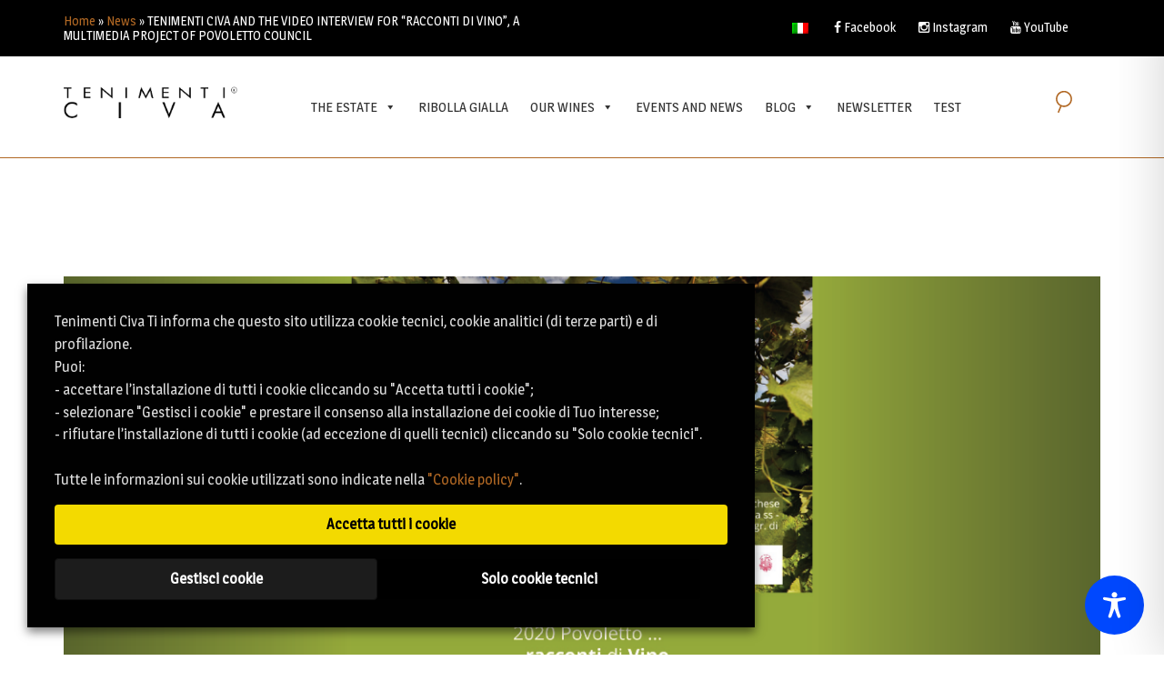

--- FILE ---
content_type: text/html; charset=utf-8
request_url: https://www.google.com/recaptcha/api2/anchor?ar=1&k=6LcgHM0ZAAAAAIgHjHkvYcOMa10DIiXup4mbfoA7&co=aHR0cHM6Ly90ZW5pbWVudGljaXZhLmNvbTo0NDM.&hl=en&v=PoyoqOPhxBO7pBk68S4YbpHZ&size=invisible&anchor-ms=20000&execute-ms=30000&cb=oe27z6uyfmjj
body_size: 48734
content:
<!DOCTYPE HTML><html dir="ltr" lang="en"><head><meta http-equiv="Content-Type" content="text/html; charset=UTF-8">
<meta http-equiv="X-UA-Compatible" content="IE=edge">
<title>reCAPTCHA</title>
<style type="text/css">
/* cyrillic-ext */
@font-face {
  font-family: 'Roboto';
  font-style: normal;
  font-weight: 400;
  font-stretch: 100%;
  src: url(//fonts.gstatic.com/s/roboto/v48/KFO7CnqEu92Fr1ME7kSn66aGLdTylUAMa3GUBHMdazTgWw.woff2) format('woff2');
  unicode-range: U+0460-052F, U+1C80-1C8A, U+20B4, U+2DE0-2DFF, U+A640-A69F, U+FE2E-FE2F;
}
/* cyrillic */
@font-face {
  font-family: 'Roboto';
  font-style: normal;
  font-weight: 400;
  font-stretch: 100%;
  src: url(//fonts.gstatic.com/s/roboto/v48/KFO7CnqEu92Fr1ME7kSn66aGLdTylUAMa3iUBHMdazTgWw.woff2) format('woff2');
  unicode-range: U+0301, U+0400-045F, U+0490-0491, U+04B0-04B1, U+2116;
}
/* greek-ext */
@font-face {
  font-family: 'Roboto';
  font-style: normal;
  font-weight: 400;
  font-stretch: 100%;
  src: url(//fonts.gstatic.com/s/roboto/v48/KFO7CnqEu92Fr1ME7kSn66aGLdTylUAMa3CUBHMdazTgWw.woff2) format('woff2');
  unicode-range: U+1F00-1FFF;
}
/* greek */
@font-face {
  font-family: 'Roboto';
  font-style: normal;
  font-weight: 400;
  font-stretch: 100%;
  src: url(//fonts.gstatic.com/s/roboto/v48/KFO7CnqEu92Fr1ME7kSn66aGLdTylUAMa3-UBHMdazTgWw.woff2) format('woff2');
  unicode-range: U+0370-0377, U+037A-037F, U+0384-038A, U+038C, U+038E-03A1, U+03A3-03FF;
}
/* math */
@font-face {
  font-family: 'Roboto';
  font-style: normal;
  font-weight: 400;
  font-stretch: 100%;
  src: url(//fonts.gstatic.com/s/roboto/v48/KFO7CnqEu92Fr1ME7kSn66aGLdTylUAMawCUBHMdazTgWw.woff2) format('woff2');
  unicode-range: U+0302-0303, U+0305, U+0307-0308, U+0310, U+0312, U+0315, U+031A, U+0326-0327, U+032C, U+032F-0330, U+0332-0333, U+0338, U+033A, U+0346, U+034D, U+0391-03A1, U+03A3-03A9, U+03B1-03C9, U+03D1, U+03D5-03D6, U+03F0-03F1, U+03F4-03F5, U+2016-2017, U+2034-2038, U+203C, U+2040, U+2043, U+2047, U+2050, U+2057, U+205F, U+2070-2071, U+2074-208E, U+2090-209C, U+20D0-20DC, U+20E1, U+20E5-20EF, U+2100-2112, U+2114-2115, U+2117-2121, U+2123-214F, U+2190, U+2192, U+2194-21AE, U+21B0-21E5, U+21F1-21F2, U+21F4-2211, U+2213-2214, U+2216-22FF, U+2308-230B, U+2310, U+2319, U+231C-2321, U+2336-237A, U+237C, U+2395, U+239B-23B7, U+23D0, U+23DC-23E1, U+2474-2475, U+25AF, U+25B3, U+25B7, U+25BD, U+25C1, U+25CA, U+25CC, U+25FB, U+266D-266F, U+27C0-27FF, U+2900-2AFF, U+2B0E-2B11, U+2B30-2B4C, U+2BFE, U+3030, U+FF5B, U+FF5D, U+1D400-1D7FF, U+1EE00-1EEFF;
}
/* symbols */
@font-face {
  font-family: 'Roboto';
  font-style: normal;
  font-weight: 400;
  font-stretch: 100%;
  src: url(//fonts.gstatic.com/s/roboto/v48/KFO7CnqEu92Fr1ME7kSn66aGLdTylUAMaxKUBHMdazTgWw.woff2) format('woff2');
  unicode-range: U+0001-000C, U+000E-001F, U+007F-009F, U+20DD-20E0, U+20E2-20E4, U+2150-218F, U+2190, U+2192, U+2194-2199, U+21AF, U+21E6-21F0, U+21F3, U+2218-2219, U+2299, U+22C4-22C6, U+2300-243F, U+2440-244A, U+2460-24FF, U+25A0-27BF, U+2800-28FF, U+2921-2922, U+2981, U+29BF, U+29EB, U+2B00-2BFF, U+4DC0-4DFF, U+FFF9-FFFB, U+10140-1018E, U+10190-1019C, U+101A0, U+101D0-101FD, U+102E0-102FB, U+10E60-10E7E, U+1D2C0-1D2D3, U+1D2E0-1D37F, U+1F000-1F0FF, U+1F100-1F1AD, U+1F1E6-1F1FF, U+1F30D-1F30F, U+1F315, U+1F31C, U+1F31E, U+1F320-1F32C, U+1F336, U+1F378, U+1F37D, U+1F382, U+1F393-1F39F, U+1F3A7-1F3A8, U+1F3AC-1F3AF, U+1F3C2, U+1F3C4-1F3C6, U+1F3CA-1F3CE, U+1F3D4-1F3E0, U+1F3ED, U+1F3F1-1F3F3, U+1F3F5-1F3F7, U+1F408, U+1F415, U+1F41F, U+1F426, U+1F43F, U+1F441-1F442, U+1F444, U+1F446-1F449, U+1F44C-1F44E, U+1F453, U+1F46A, U+1F47D, U+1F4A3, U+1F4B0, U+1F4B3, U+1F4B9, U+1F4BB, U+1F4BF, U+1F4C8-1F4CB, U+1F4D6, U+1F4DA, U+1F4DF, U+1F4E3-1F4E6, U+1F4EA-1F4ED, U+1F4F7, U+1F4F9-1F4FB, U+1F4FD-1F4FE, U+1F503, U+1F507-1F50B, U+1F50D, U+1F512-1F513, U+1F53E-1F54A, U+1F54F-1F5FA, U+1F610, U+1F650-1F67F, U+1F687, U+1F68D, U+1F691, U+1F694, U+1F698, U+1F6AD, U+1F6B2, U+1F6B9-1F6BA, U+1F6BC, U+1F6C6-1F6CF, U+1F6D3-1F6D7, U+1F6E0-1F6EA, U+1F6F0-1F6F3, U+1F6F7-1F6FC, U+1F700-1F7FF, U+1F800-1F80B, U+1F810-1F847, U+1F850-1F859, U+1F860-1F887, U+1F890-1F8AD, U+1F8B0-1F8BB, U+1F8C0-1F8C1, U+1F900-1F90B, U+1F93B, U+1F946, U+1F984, U+1F996, U+1F9E9, U+1FA00-1FA6F, U+1FA70-1FA7C, U+1FA80-1FA89, U+1FA8F-1FAC6, U+1FACE-1FADC, U+1FADF-1FAE9, U+1FAF0-1FAF8, U+1FB00-1FBFF;
}
/* vietnamese */
@font-face {
  font-family: 'Roboto';
  font-style: normal;
  font-weight: 400;
  font-stretch: 100%;
  src: url(//fonts.gstatic.com/s/roboto/v48/KFO7CnqEu92Fr1ME7kSn66aGLdTylUAMa3OUBHMdazTgWw.woff2) format('woff2');
  unicode-range: U+0102-0103, U+0110-0111, U+0128-0129, U+0168-0169, U+01A0-01A1, U+01AF-01B0, U+0300-0301, U+0303-0304, U+0308-0309, U+0323, U+0329, U+1EA0-1EF9, U+20AB;
}
/* latin-ext */
@font-face {
  font-family: 'Roboto';
  font-style: normal;
  font-weight: 400;
  font-stretch: 100%;
  src: url(//fonts.gstatic.com/s/roboto/v48/KFO7CnqEu92Fr1ME7kSn66aGLdTylUAMa3KUBHMdazTgWw.woff2) format('woff2');
  unicode-range: U+0100-02BA, U+02BD-02C5, U+02C7-02CC, U+02CE-02D7, U+02DD-02FF, U+0304, U+0308, U+0329, U+1D00-1DBF, U+1E00-1E9F, U+1EF2-1EFF, U+2020, U+20A0-20AB, U+20AD-20C0, U+2113, U+2C60-2C7F, U+A720-A7FF;
}
/* latin */
@font-face {
  font-family: 'Roboto';
  font-style: normal;
  font-weight: 400;
  font-stretch: 100%;
  src: url(//fonts.gstatic.com/s/roboto/v48/KFO7CnqEu92Fr1ME7kSn66aGLdTylUAMa3yUBHMdazQ.woff2) format('woff2');
  unicode-range: U+0000-00FF, U+0131, U+0152-0153, U+02BB-02BC, U+02C6, U+02DA, U+02DC, U+0304, U+0308, U+0329, U+2000-206F, U+20AC, U+2122, U+2191, U+2193, U+2212, U+2215, U+FEFF, U+FFFD;
}
/* cyrillic-ext */
@font-face {
  font-family: 'Roboto';
  font-style: normal;
  font-weight: 500;
  font-stretch: 100%;
  src: url(//fonts.gstatic.com/s/roboto/v48/KFO7CnqEu92Fr1ME7kSn66aGLdTylUAMa3GUBHMdazTgWw.woff2) format('woff2');
  unicode-range: U+0460-052F, U+1C80-1C8A, U+20B4, U+2DE0-2DFF, U+A640-A69F, U+FE2E-FE2F;
}
/* cyrillic */
@font-face {
  font-family: 'Roboto';
  font-style: normal;
  font-weight: 500;
  font-stretch: 100%;
  src: url(//fonts.gstatic.com/s/roboto/v48/KFO7CnqEu92Fr1ME7kSn66aGLdTylUAMa3iUBHMdazTgWw.woff2) format('woff2');
  unicode-range: U+0301, U+0400-045F, U+0490-0491, U+04B0-04B1, U+2116;
}
/* greek-ext */
@font-face {
  font-family: 'Roboto';
  font-style: normal;
  font-weight: 500;
  font-stretch: 100%;
  src: url(//fonts.gstatic.com/s/roboto/v48/KFO7CnqEu92Fr1ME7kSn66aGLdTylUAMa3CUBHMdazTgWw.woff2) format('woff2');
  unicode-range: U+1F00-1FFF;
}
/* greek */
@font-face {
  font-family: 'Roboto';
  font-style: normal;
  font-weight: 500;
  font-stretch: 100%;
  src: url(//fonts.gstatic.com/s/roboto/v48/KFO7CnqEu92Fr1ME7kSn66aGLdTylUAMa3-UBHMdazTgWw.woff2) format('woff2');
  unicode-range: U+0370-0377, U+037A-037F, U+0384-038A, U+038C, U+038E-03A1, U+03A3-03FF;
}
/* math */
@font-face {
  font-family: 'Roboto';
  font-style: normal;
  font-weight: 500;
  font-stretch: 100%;
  src: url(//fonts.gstatic.com/s/roboto/v48/KFO7CnqEu92Fr1ME7kSn66aGLdTylUAMawCUBHMdazTgWw.woff2) format('woff2');
  unicode-range: U+0302-0303, U+0305, U+0307-0308, U+0310, U+0312, U+0315, U+031A, U+0326-0327, U+032C, U+032F-0330, U+0332-0333, U+0338, U+033A, U+0346, U+034D, U+0391-03A1, U+03A3-03A9, U+03B1-03C9, U+03D1, U+03D5-03D6, U+03F0-03F1, U+03F4-03F5, U+2016-2017, U+2034-2038, U+203C, U+2040, U+2043, U+2047, U+2050, U+2057, U+205F, U+2070-2071, U+2074-208E, U+2090-209C, U+20D0-20DC, U+20E1, U+20E5-20EF, U+2100-2112, U+2114-2115, U+2117-2121, U+2123-214F, U+2190, U+2192, U+2194-21AE, U+21B0-21E5, U+21F1-21F2, U+21F4-2211, U+2213-2214, U+2216-22FF, U+2308-230B, U+2310, U+2319, U+231C-2321, U+2336-237A, U+237C, U+2395, U+239B-23B7, U+23D0, U+23DC-23E1, U+2474-2475, U+25AF, U+25B3, U+25B7, U+25BD, U+25C1, U+25CA, U+25CC, U+25FB, U+266D-266F, U+27C0-27FF, U+2900-2AFF, U+2B0E-2B11, U+2B30-2B4C, U+2BFE, U+3030, U+FF5B, U+FF5D, U+1D400-1D7FF, U+1EE00-1EEFF;
}
/* symbols */
@font-face {
  font-family: 'Roboto';
  font-style: normal;
  font-weight: 500;
  font-stretch: 100%;
  src: url(//fonts.gstatic.com/s/roboto/v48/KFO7CnqEu92Fr1ME7kSn66aGLdTylUAMaxKUBHMdazTgWw.woff2) format('woff2');
  unicode-range: U+0001-000C, U+000E-001F, U+007F-009F, U+20DD-20E0, U+20E2-20E4, U+2150-218F, U+2190, U+2192, U+2194-2199, U+21AF, U+21E6-21F0, U+21F3, U+2218-2219, U+2299, U+22C4-22C6, U+2300-243F, U+2440-244A, U+2460-24FF, U+25A0-27BF, U+2800-28FF, U+2921-2922, U+2981, U+29BF, U+29EB, U+2B00-2BFF, U+4DC0-4DFF, U+FFF9-FFFB, U+10140-1018E, U+10190-1019C, U+101A0, U+101D0-101FD, U+102E0-102FB, U+10E60-10E7E, U+1D2C0-1D2D3, U+1D2E0-1D37F, U+1F000-1F0FF, U+1F100-1F1AD, U+1F1E6-1F1FF, U+1F30D-1F30F, U+1F315, U+1F31C, U+1F31E, U+1F320-1F32C, U+1F336, U+1F378, U+1F37D, U+1F382, U+1F393-1F39F, U+1F3A7-1F3A8, U+1F3AC-1F3AF, U+1F3C2, U+1F3C4-1F3C6, U+1F3CA-1F3CE, U+1F3D4-1F3E0, U+1F3ED, U+1F3F1-1F3F3, U+1F3F5-1F3F7, U+1F408, U+1F415, U+1F41F, U+1F426, U+1F43F, U+1F441-1F442, U+1F444, U+1F446-1F449, U+1F44C-1F44E, U+1F453, U+1F46A, U+1F47D, U+1F4A3, U+1F4B0, U+1F4B3, U+1F4B9, U+1F4BB, U+1F4BF, U+1F4C8-1F4CB, U+1F4D6, U+1F4DA, U+1F4DF, U+1F4E3-1F4E6, U+1F4EA-1F4ED, U+1F4F7, U+1F4F9-1F4FB, U+1F4FD-1F4FE, U+1F503, U+1F507-1F50B, U+1F50D, U+1F512-1F513, U+1F53E-1F54A, U+1F54F-1F5FA, U+1F610, U+1F650-1F67F, U+1F687, U+1F68D, U+1F691, U+1F694, U+1F698, U+1F6AD, U+1F6B2, U+1F6B9-1F6BA, U+1F6BC, U+1F6C6-1F6CF, U+1F6D3-1F6D7, U+1F6E0-1F6EA, U+1F6F0-1F6F3, U+1F6F7-1F6FC, U+1F700-1F7FF, U+1F800-1F80B, U+1F810-1F847, U+1F850-1F859, U+1F860-1F887, U+1F890-1F8AD, U+1F8B0-1F8BB, U+1F8C0-1F8C1, U+1F900-1F90B, U+1F93B, U+1F946, U+1F984, U+1F996, U+1F9E9, U+1FA00-1FA6F, U+1FA70-1FA7C, U+1FA80-1FA89, U+1FA8F-1FAC6, U+1FACE-1FADC, U+1FADF-1FAE9, U+1FAF0-1FAF8, U+1FB00-1FBFF;
}
/* vietnamese */
@font-face {
  font-family: 'Roboto';
  font-style: normal;
  font-weight: 500;
  font-stretch: 100%;
  src: url(//fonts.gstatic.com/s/roboto/v48/KFO7CnqEu92Fr1ME7kSn66aGLdTylUAMa3OUBHMdazTgWw.woff2) format('woff2');
  unicode-range: U+0102-0103, U+0110-0111, U+0128-0129, U+0168-0169, U+01A0-01A1, U+01AF-01B0, U+0300-0301, U+0303-0304, U+0308-0309, U+0323, U+0329, U+1EA0-1EF9, U+20AB;
}
/* latin-ext */
@font-face {
  font-family: 'Roboto';
  font-style: normal;
  font-weight: 500;
  font-stretch: 100%;
  src: url(//fonts.gstatic.com/s/roboto/v48/KFO7CnqEu92Fr1ME7kSn66aGLdTylUAMa3KUBHMdazTgWw.woff2) format('woff2');
  unicode-range: U+0100-02BA, U+02BD-02C5, U+02C7-02CC, U+02CE-02D7, U+02DD-02FF, U+0304, U+0308, U+0329, U+1D00-1DBF, U+1E00-1E9F, U+1EF2-1EFF, U+2020, U+20A0-20AB, U+20AD-20C0, U+2113, U+2C60-2C7F, U+A720-A7FF;
}
/* latin */
@font-face {
  font-family: 'Roboto';
  font-style: normal;
  font-weight: 500;
  font-stretch: 100%;
  src: url(//fonts.gstatic.com/s/roboto/v48/KFO7CnqEu92Fr1ME7kSn66aGLdTylUAMa3yUBHMdazQ.woff2) format('woff2');
  unicode-range: U+0000-00FF, U+0131, U+0152-0153, U+02BB-02BC, U+02C6, U+02DA, U+02DC, U+0304, U+0308, U+0329, U+2000-206F, U+20AC, U+2122, U+2191, U+2193, U+2212, U+2215, U+FEFF, U+FFFD;
}
/* cyrillic-ext */
@font-face {
  font-family: 'Roboto';
  font-style: normal;
  font-weight: 900;
  font-stretch: 100%;
  src: url(//fonts.gstatic.com/s/roboto/v48/KFO7CnqEu92Fr1ME7kSn66aGLdTylUAMa3GUBHMdazTgWw.woff2) format('woff2');
  unicode-range: U+0460-052F, U+1C80-1C8A, U+20B4, U+2DE0-2DFF, U+A640-A69F, U+FE2E-FE2F;
}
/* cyrillic */
@font-face {
  font-family: 'Roboto';
  font-style: normal;
  font-weight: 900;
  font-stretch: 100%;
  src: url(//fonts.gstatic.com/s/roboto/v48/KFO7CnqEu92Fr1ME7kSn66aGLdTylUAMa3iUBHMdazTgWw.woff2) format('woff2');
  unicode-range: U+0301, U+0400-045F, U+0490-0491, U+04B0-04B1, U+2116;
}
/* greek-ext */
@font-face {
  font-family: 'Roboto';
  font-style: normal;
  font-weight: 900;
  font-stretch: 100%;
  src: url(//fonts.gstatic.com/s/roboto/v48/KFO7CnqEu92Fr1ME7kSn66aGLdTylUAMa3CUBHMdazTgWw.woff2) format('woff2');
  unicode-range: U+1F00-1FFF;
}
/* greek */
@font-face {
  font-family: 'Roboto';
  font-style: normal;
  font-weight: 900;
  font-stretch: 100%;
  src: url(//fonts.gstatic.com/s/roboto/v48/KFO7CnqEu92Fr1ME7kSn66aGLdTylUAMa3-UBHMdazTgWw.woff2) format('woff2');
  unicode-range: U+0370-0377, U+037A-037F, U+0384-038A, U+038C, U+038E-03A1, U+03A3-03FF;
}
/* math */
@font-face {
  font-family: 'Roboto';
  font-style: normal;
  font-weight: 900;
  font-stretch: 100%;
  src: url(//fonts.gstatic.com/s/roboto/v48/KFO7CnqEu92Fr1ME7kSn66aGLdTylUAMawCUBHMdazTgWw.woff2) format('woff2');
  unicode-range: U+0302-0303, U+0305, U+0307-0308, U+0310, U+0312, U+0315, U+031A, U+0326-0327, U+032C, U+032F-0330, U+0332-0333, U+0338, U+033A, U+0346, U+034D, U+0391-03A1, U+03A3-03A9, U+03B1-03C9, U+03D1, U+03D5-03D6, U+03F0-03F1, U+03F4-03F5, U+2016-2017, U+2034-2038, U+203C, U+2040, U+2043, U+2047, U+2050, U+2057, U+205F, U+2070-2071, U+2074-208E, U+2090-209C, U+20D0-20DC, U+20E1, U+20E5-20EF, U+2100-2112, U+2114-2115, U+2117-2121, U+2123-214F, U+2190, U+2192, U+2194-21AE, U+21B0-21E5, U+21F1-21F2, U+21F4-2211, U+2213-2214, U+2216-22FF, U+2308-230B, U+2310, U+2319, U+231C-2321, U+2336-237A, U+237C, U+2395, U+239B-23B7, U+23D0, U+23DC-23E1, U+2474-2475, U+25AF, U+25B3, U+25B7, U+25BD, U+25C1, U+25CA, U+25CC, U+25FB, U+266D-266F, U+27C0-27FF, U+2900-2AFF, U+2B0E-2B11, U+2B30-2B4C, U+2BFE, U+3030, U+FF5B, U+FF5D, U+1D400-1D7FF, U+1EE00-1EEFF;
}
/* symbols */
@font-face {
  font-family: 'Roboto';
  font-style: normal;
  font-weight: 900;
  font-stretch: 100%;
  src: url(//fonts.gstatic.com/s/roboto/v48/KFO7CnqEu92Fr1ME7kSn66aGLdTylUAMaxKUBHMdazTgWw.woff2) format('woff2');
  unicode-range: U+0001-000C, U+000E-001F, U+007F-009F, U+20DD-20E0, U+20E2-20E4, U+2150-218F, U+2190, U+2192, U+2194-2199, U+21AF, U+21E6-21F0, U+21F3, U+2218-2219, U+2299, U+22C4-22C6, U+2300-243F, U+2440-244A, U+2460-24FF, U+25A0-27BF, U+2800-28FF, U+2921-2922, U+2981, U+29BF, U+29EB, U+2B00-2BFF, U+4DC0-4DFF, U+FFF9-FFFB, U+10140-1018E, U+10190-1019C, U+101A0, U+101D0-101FD, U+102E0-102FB, U+10E60-10E7E, U+1D2C0-1D2D3, U+1D2E0-1D37F, U+1F000-1F0FF, U+1F100-1F1AD, U+1F1E6-1F1FF, U+1F30D-1F30F, U+1F315, U+1F31C, U+1F31E, U+1F320-1F32C, U+1F336, U+1F378, U+1F37D, U+1F382, U+1F393-1F39F, U+1F3A7-1F3A8, U+1F3AC-1F3AF, U+1F3C2, U+1F3C4-1F3C6, U+1F3CA-1F3CE, U+1F3D4-1F3E0, U+1F3ED, U+1F3F1-1F3F3, U+1F3F5-1F3F7, U+1F408, U+1F415, U+1F41F, U+1F426, U+1F43F, U+1F441-1F442, U+1F444, U+1F446-1F449, U+1F44C-1F44E, U+1F453, U+1F46A, U+1F47D, U+1F4A3, U+1F4B0, U+1F4B3, U+1F4B9, U+1F4BB, U+1F4BF, U+1F4C8-1F4CB, U+1F4D6, U+1F4DA, U+1F4DF, U+1F4E3-1F4E6, U+1F4EA-1F4ED, U+1F4F7, U+1F4F9-1F4FB, U+1F4FD-1F4FE, U+1F503, U+1F507-1F50B, U+1F50D, U+1F512-1F513, U+1F53E-1F54A, U+1F54F-1F5FA, U+1F610, U+1F650-1F67F, U+1F687, U+1F68D, U+1F691, U+1F694, U+1F698, U+1F6AD, U+1F6B2, U+1F6B9-1F6BA, U+1F6BC, U+1F6C6-1F6CF, U+1F6D3-1F6D7, U+1F6E0-1F6EA, U+1F6F0-1F6F3, U+1F6F7-1F6FC, U+1F700-1F7FF, U+1F800-1F80B, U+1F810-1F847, U+1F850-1F859, U+1F860-1F887, U+1F890-1F8AD, U+1F8B0-1F8BB, U+1F8C0-1F8C1, U+1F900-1F90B, U+1F93B, U+1F946, U+1F984, U+1F996, U+1F9E9, U+1FA00-1FA6F, U+1FA70-1FA7C, U+1FA80-1FA89, U+1FA8F-1FAC6, U+1FACE-1FADC, U+1FADF-1FAE9, U+1FAF0-1FAF8, U+1FB00-1FBFF;
}
/* vietnamese */
@font-face {
  font-family: 'Roboto';
  font-style: normal;
  font-weight: 900;
  font-stretch: 100%;
  src: url(//fonts.gstatic.com/s/roboto/v48/KFO7CnqEu92Fr1ME7kSn66aGLdTylUAMa3OUBHMdazTgWw.woff2) format('woff2');
  unicode-range: U+0102-0103, U+0110-0111, U+0128-0129, U+0168-0169, U+01A0-01A1, U+01AF-01B0, U+0300-0301, U+0303-0304, U+0308-0309, U+0323, U+0329, U+1EA0-1EF9, U+20AB;
}
/* latin-ext */
@font-face {
  font-family: 'Roboto';
  font-style: normal;
  font-weight: 900;
  font-stretch: 100%;
  src: url(//fonts.gstatic.com/s/roboto/v48/KFO7CnqEu92Fr1ME7kSn66aGLdTylUAMa3KUBHMdazTgWw.woff2) format('woff2');
  unicode-range: U+0100-02BA, U+02BD-02C5, U+02C7-02CC, U+02CE-02D7, U+02DD-02FF, U+0304, U+0308, U+0329, U+1D00-1DBF, U+1E00-1E9F, U+1EF2-1EFF, U+2020, U+20A0-20AB, U+20AD-20C0, U+2113, U+2C60-2C7F, U+A720-A7FF;
}
/* latin */
@font-face {
  font-family: 'Roboto';
  font-style: normal;
  font-weight: 900;
  font-stretch: 100%;
  src: url(//fonts.gstatic.com/s/roboto/v48/KFO7CnqEu92Fr1ME7kSn66aGLdTylUAMa3yUBHMdazQ.woff2) format('woff2');
  unicode-range: U+0000-00FF, U+0131, U+0152-0153, U+02BB-02BC, U+02C6, U+02DA, U+02DC, U+0304, U+0308, U+0329, U+2000-206F, U+20AC, U+2122, U+2191, U+2193, U+2212, U+2215, U+FEFF, U+FFFD;
}

</style>
<link rel="stylesheet" type="text/css" href="https://www.gstatic.com/recaptcha/releases/PoyoqOPhxBO7pBk68S4YbpHZ/styles__ltr.css">
<script nonce="3hksCCsNaLBxVO1f27hREg" type="text/javascript">window['__recaptcha_api'] = 'https://www.google.com/recaptcha/api2/';</script>
<script type="text/javascript" src="https://www.gstatic.com/recaptcha/releases/PoyoqOPhxBO7pBk68S4YbpHZ/recaptcha__en.js" nonce="3hksCCsNaLBxVO1f27hREg">
      
    </script></head>
<body><div id="rc-anchor-alert" class="rc-anchor-alert"></div>
<input type="hidden" id="recaptcha-token" value="[base64]">
<script type="text/javascript" nonce="3hksCCsNaLBxVO1f27hREg">
      recaptcha.anchor.Main.init("[\x22ainput\x22,[\x22bgdata\x22,\x22\x22,\[base64]/[base64]/[base64]/KE4oMTI0LHYsdi5HKSxMWihsLHYpKTpOKDEyNCx2LGwpLFYpLHYpLFQpKSxGKDE3MSx2KX0scjc9ZnVuY3Rpb24obCl7cmV0dXJuIGx9LEM9ZnVuY3Rpb24obCxWLHYpe04odixsLFYpLFZbYWtdPTI3OTZ9LG49ZnVuY3Rpb24obCxWKXtWLlg9KChWLlg/[base64]/[base64]/[base64]/[base64]/[base64]/[base64]/[base64]/[base64]/[base64]/[base64]/[base64]\\u003d\x22,\[base64]\x22,\x22ccOuC8KXckPDhCFGB8O0wpHCiRQtw4DDh8OEaMK4XcK4AX9Rw61sw61Mw5kbLhc/ZUDCgQDCjMOkKhcFw5zCl8O+wrDClDdUw5A5wrXDhAzDnxoOwpnCrMOjMsO5NMKRw5p0B8KUwpMNwrPCpMKSchQ7a8OqIMKww43DkXI1w68twrrCiW/[base64]/wr/DnG/Dp15Mw48iX8KjNMO3ZycewrHClx3DiMOUKHzDplNdwrXDssKZwp4WKsOGd0bCmcKLbXDCvlJQR8OuKcKdwpLDl8KmWsKePsOzN2R6wpvCrsKKwpPDuMKqPyjDm8O4w4x8KMK/w6bDpsKJw5pIGgHCpsKKAgU/[base64]/DsCfDh8KvwoFPDgXDiANvwpFQBsO4w7sIwr5dLULDicObEsO/[base64]/DpcOrwqnDlT/[base64]/DosKJwrHDnRJ5wrHCjcOIOcODUMOCGyLCj8ODRcOlXSEvw4ISwpXCu8O1OcOwNsKdw57CmCHCs0Iyw47Dqi7DgwtcwrjCjSI3w5B6cHgXw5Mhw75vKxzDkBPDp8O7w6fDpGXCtMKGNsOrHX9gEsKPY8OVwrjDqiLCqMO4IsOsEQLCh8KnwqnDtcKqEDHDksO/ZMK9wqNCwrTDmcKYwpvCvcOgaDHCjnfCjcKqw641wp/CtsKzGBYOAl1xwqrCv2J9LSLCqGVww5HDicKCw7FdJcONw5ocwrZEwpo/bRfCjcKNw7RyKsKQwo0OH8OBwrhCw4nDl3lNZsKCwr/Ct8KOw5VywpPDsUTDlmhdEgAlA0DDrsKHwpNLchJEw4fDjMKzwrHCgl/ClsKhRUsJw6vDrFsER8KpwpXDocKYfcOWVsKewp/[base64]/w7Jlw57Cr2nDrcOwAH7Ds2nDt8OSccOXAsKpwqjCuX4Yw4UWwp86CMKCwql5wpvDl1DDrMKwOkfCsCoIacO8A1LDuiYGRE1/TcKbwqHCgMOMw7lGAHLCsMKCTzdiw6M+OH7DuVzCoMK9ZMK9e8OBTMKYw7fCvTfDm3rCl8K1w49iw717PMKQwobCpi3Dk2DDgXnDnW3DmyzCs2TDlA8+dGHDix4GZQ5VGcK/RB7Dv8OvwpXDicKwwqdmw6Mcw77DiU/Crl5ZQcKhAz8PXzrCjsOQKxPDjsOGwpvDmhxheUXCrMK/wpVcUcKuwro/wpUHCMOVczcLPsOnw7VDfFJJwpsJR8OhwoErwotWLcO8RAXDv8O/[base64]/K1hEfAkBIsKxQcKdccKhYsOJWCoowqRawrHClsKdHMOSfMORwpZ9H8OMwogew7TCjcOYwpwLw7o0wo7CkkY3Sw3ClMO2V8Kow6bDpcK7b8OlY8OpExvDjcOqw7fCnzdGwqXDgcKIHcO6w7kxV8O0w7DCtgBcOxs1wpEiQUrDn1Amw57CosK9w5oJwr/DmMOowrXCpsKZNEjCuWrDnCPDq8K5w5xgMcKbCcK1woFPBT7CvEjConoNwp5VLznCncO6w4nDtR41IyJfwrF8wqF6w5lnOy/DpXbDkHFSwoJ3w4wKw4sjw7bDqXrDnMKowqXDmMKrbg4/w5LDnz3DqsKOwrnCgjPCoVMzbmhXw5PDtBDDtR1FL8OzXcO6w6g6aMO9w4jCqMKrMcOKNAt9NAIiQcKkcsKLwoUhO0/CncOrwrh9FSpZw5g0VlPCrFfDjiwLw6nCgcK2KgfCswEUW8OvHcORw7DDlQoawp9Jw5/CriZnDsOmw5HCgMOUwrTDq8K7wrVaO8K/wpgTwprDiQBdXkIiKsKTwrLDrsOUwqfCv8OJcV8fZklpI8KxwrYWw4h6wqTDhsOVw6DCt21Iw4Z3wr7Dp8OCw5HCgsK1eRV7wrtJMBYGw6zDrDZdw4Bewo3DtcOuw6NvMiotM8OPwrJzw5wJFG5RQ8O8w5YxUEsYRw/[base64]/CoUXDm8K6w5hWFUEpTQ5aw5pdwqBOwrTDq8K+w6vCkTXCsi1Tb8OEw6geKhTClsOywo9QBCZFwrIgesKmbCrCjgYUw7HDvArCs0Mlf3MvFyHCri8AwpTCssOHGhRYGsKPwqJCbsKgw6/Di2AND3UYasKQZ8KSwpzCnsO5wo4Rw53DuiTDnsK3wr4lw6hQw6I1QnHDrEMsw5/ClVnDhsKNTMKbwoQjwozCrsKTfMOJaMKLwqlZUFPCkTd1H8KUXsOvHcKnw6sRKnHDgsK8Q8KvwofDj8ObwoseHA9vw5/CtMKqCsOUwqE0THPDpxvCo8OfUsO+H3gFw6bDosKKw7o+S8OZwo9BNMOLw4ZDPcKDw5xGSMK6OzwzwpVqw6PCnMKQwqjDh8KoS8O7wqTCm015w5TCj1LCk8KQesKXDcKbwpJfIsKhAsOOw5EmSsOyw5jDhMK5T1gowqtOD8Otw5F3w4thw6/DmSDClS3CocKvwrHDmcKQwpTCr3/CjcKXw7rDrMOydcO3BFtZFBc1CVjDjGkgw6TCo2fDuMOIfFMOU8KJSijDkUTDi2/DiMKGPsKHfEXCscKLR2HCi8O/GsKMcFvDsnDDnC7DlgheSsKxwoZAw4bCvcOqw7XCrEXDtn9oLhNjG21UDcO8NDZEw6XDp8K4Jic/JMO4NytEwrHDpMOxw6Zyw4LDsSHDrQTCgsKhJE/DsnA2FGtzJ3cww51Ww5XCrmDCh8OgwrLCpQwUwqDCp1lXw5zCjm8LIhjCqkbDhMK6w7EOw4zDrcK7w5/Du8KFwrFiQDUResKPIV8ww7jCtMOzHcKTCsOTBMK1w4PCuQgOIsOGUcO2wq5qw6bDrjLDpSLDncK5w4nCqmBeN8KjSFh6I1nDlMOTw6YEworDicK1BH/[base64]/MsOpw6YqXUx/[base64]/CmnQTS0ZTN1cFw6gEKsO7wplEJS7Cqk7DucOtwo9rwpdMJMKlHhLDqxk/LcK2OjUFw6TDtsOxNMKnZyMHw61cMCzDlMONbl/DvG9Aw6/CoMKjw5F5w4TDmsODD8KlVHLCuljCnsO8wqjCqnw+w5/DjcO1woHDki01wqhawqQaX8KiYcKfwobDpkxIw5Q2wq/CtSkywrbDiMKLQB7Cu8OmIsONJzYaK0nCtzpswoXDscO/CcOcwoHCk8OeKlIawplhw60RNMOZCcKoOBosJMODclo0w5MvXMO4wobCvWgPd8OUasOTLsK7w7wHwqMFwovDnsOWw73CpzBQYWvCrcK/w4opw783KSfDij7CscOUCyTDhMKXworDvcKVw7DDrhYsX3Auw5BYwrXDtsKgwosNScKawo/DgzErwqDCklfDmA3Dj8K5w7Uuwq89ezMrwrFPIcOMwocwQSbCpgfCvzdgw6V9w5RWPhbCpBjCpsKdw4NVMcOHw6zCisOnYHsFw4skMxZjw49JZsKQw5Elwps/w6x0XMKeFcOzw6NxCS1CDVHCsSBAJW/DkMKwHMK8M8OnKMKGGUwEw4xZWHvDhH7CrcO+wrTCjMOkwpJLMH/[base64]/DhUwSVMKqPR1lwqkbCsOew7IewoNIBsKDfcOlwrMkKwbCuW7Cq8KQEcKKNMKQNsKHw7/DlcKswpIcw5bDsFwjw7DDizPCmWhDw7Mzd8KSDAvCnsO7wrjDg8Off8KleMKcE2Uaw615woIvMMOSw5/DpW/DuSp/FsKRB8Oiwo3Dq8Kmw4DCicOywq3Ct8KPbcKUIywrJcKQNHDDr8Oiw6oOexpNCmnDqsKmw4LDgREbw7Zlw4oRezzCrcK2w5XCi8KBwoMcBcKWwq/Cn37Dm8KFRDYvwrnCu3UDIsKuw5g1w6RhUcKBdVoXXxc/w55SwoXCploQw57Cj8KUDWHDhsKCw5jDv8OawojCsMK1wooxwpJfw6LDrmFRwrTDnQwcw6fDjMKZwqt5wpjDkR8nw6jDj2HCmMKpwokLw5Ifb8O0AzZzwp/DhE3CmXXDsW/DoFPCp8KZKXhEwrMIw4TDmkbDj8O6w4QswpVrOcK/wqXDtsKdwqXCjy8kwpnDiMK8CSY9wrrCt3YNYBd3w5DCqREmLnXDigTCmErDnsOpwrHDujTCs1/CjcOHeHVvw6bDosKVwonCgcOZTsKwwocPZh/CgjEqwo7DgHsOb8OMEMK7Wl7Ci8OvGsKgDsKFwq4fw7TCt0zDscKVE8KGPsO+woAGBsOew4JlwqnDusOCTE0nSMKuw4g+TcKcdG7DhcOgwrh0OMKEwprCijjCtloZwrt1w7QldcK7WsKyFzPDq19kL8KCwpTDqMKfw6vDpcKyw5LDhA3CgnjCn8Kkwp/[base64]/CmsOJIsOKwqnCsyACUUYqw4fDrcO5wpXDjsOHwoXCh8KgZnh/w4bDmiPDqMOzwpUHc1DCm8KWUC1twpvDvMKZw6J5w7TChBd2w6AiwpM3WmfDiVsZwrbCh8OZMcKIw7ZIEQtdHBrDvsKTC2fCt8OVBFp3wr7CrFlqw67DlcKXDcObw4LCssO/U2MIEcOpwrwWesO6cmELEsOuw5nCvcOJw43CrcKGbsOBw4Y0HsOhwpfDkA3DhMO0TmrDnyYxwo56wqHCnMOowr08aXXDu8OFIgp1IFY+woDDmG81w4LDqcKlC8OFCVx0w5Q+O8Khw63DkMOGwr/CvMOBY398IAJ5I3U2w7zDtUVsRcOQwoNHwrZyZsK1O8KXAcKiwqLDnsKnJ8O1wr7CocKEw6QVwo0Tw5IvC8KDcTxLwpbClsOJwqDCvcOswoPDo1XCn23DgsOlw6RAwpjCs8KwTsOgwqRySsORw5jDohseLsKAwr1ow5M6woTDm8KPwp1nM8KDfMK/wo3DsR7CjXXDu3B9AQc8GjbCtMK6BMOcKU9iDUzDpgN8ACM4w78fWk7CrAQrIhrCigxvwoJSwrolG8OXYcOLwr3DksO3XsOjw6o8EQoGZ8KQworDr8OtwqJYw7Qgw5LDpsOzRcOgwoInRcK/wrsOw7LCv8KAw7JCAsKcJMO+d8K4w4N9w7Zkw7NXw67DjQFPw6fCmcKvw5p3CMKUJg/CqcKyYXzClwHDvMK+wq3Dgm88w4jDhcOaTcKsZ8OUwpE0TnV4w5HDvsOewpoaTUXCkcKowo/[base64]/wrLCiCvDssOmw6wHQ8Ovwr9aQMK4a8Kaw6wJw53DqcOacT/Cs8Krw5jDv8OnwrDCmcKkUS4aw707UXTDqsKvwrLCp8OxwpTCssO3wpPCghHDr25wwpjDkMKKJg1fUibDvj90wp7Cv8KMwoDDrGrCvcKww6xKw4LCj8KKw7hFJcOPw4LCj2HDoBTCkQdYNBzDtF0XXHUWwplsLsOeXjxaI0/[base64]/[base64]/ChyMSUgrCrcKEw5DCrEjDrU/Dr8OVwqfDtyHDhRvCucOSFMKtY8KDwofCtcK4CcK6fcKaw7nCtjHCn2vCtHUVw4jCuMOAIQRbwofDkjB9w7oew4Vxwr5sI1odwooMw6xHUzpIVVXDoDLDg8OrUD42wq4nRlTDoFIhB8K8BcOOwqnCrTTCrcOvwpzCp8KlIcOtYhHDgTI6w4/Cn3zDh8OwwpwPwpvCpcOgGRjDgkkHwqLCq31tITTDg8Ocwqspw6/DuRxrDMKXwr1owp/[base64]/[base64]/[base64]/CrQcQwrXCq8Odw7VUwrxWMVzDtMKNwpAhHVE/fMKowqnDvMOaJcOHMsKDwoJ6GMO2w4nDqsKOMhh7w6LDqjxrURN8wrXCj8O9T8O2bw3Dl11YwrQRCGvDusKhw6FNZmNwIMO2w4kVeMKvccKfwpdwwocGeTPDnU0HwonDtsKSF2Z8w6ApwqojFsKaw4HCiWvDp8OlfcOCwqLClxxSAEnDjMO2wpjCjEPDtzQXw7lLA2/[base64]/ChhJsw7LDoWfCnDHChMOOw6vDn8ONwpgJw6gzBRc8wo8kYTNpwqDDtcOHMcKRw57Cg8K7w6kzEMOuOA1Yw4YRLcKGw6U8w6hHfMKiw65Aw7Ifw4DCn8OlCyvDsB7Ct8Oxw7LCtV1nDsOcw57DvgY+DGrDu0QVw4gSMcO3w7tmRm/Dn8KKAwoow6FUc8KXw7zCk8KWH8KcYcKCw5jDsMKPZAlvwrY8bMK6dsOHwozDt3HCrsO6w77CiRYeW8OHOxbCjlwPw6FEcnJPwpvCo1NJw7XCksKlw4guXcK+wqfDrMKCHsKPwrDCicOdwo7Crx/CmFlIaWTDrcKAC2l+wpDDlcKZwq1tw7/DjcOSwoDCmElqVlVNwocAwoHDnkEiw5UWw7Ekw47DkMOMBcKOU8O3wrLCucOFwobCp38/w4bCoMOQAVwnOcKeFiHDuzHDl3jCh8KUDcOrw5jDnsKgQFXCv8K+w4YiJ8K1w4LDnEbCkcKsHl7DrkPCpCnDj2nDt8Ogw7hDw6jCpwTDg1cGw6sew5lNdMKxecOdw5BSwo1YworCvHvDmVQTw5bDmSbCm3jDlSkgwrXDtsO8w55HSQ/DmT3CoMOMw7Btw5HDs8K9wpXCgVrCi8OMwr7DoMOFw6gRBjLCgF3DgiQtPkPDgkIIw7Uaw6bChnDCvUPCscKswqzCjCUNwrLCuMOtwp43RsKpwrhAGmbDpWwDacKow7Ytw5/CosOowqTDpMOILSbDmcK2wrzCqQ3DvsKAOcKew6XCisKrwrXCkj0+E8KFd1FUw6JRwrB2w5Mxw4hfw5PDvHkXB8OawoBvw75yK24RwrvDuhXDv8KDwqrCpXrDtcKqw73DvcO0fXxBGmlQLmUJL8Kdw73DucKow75IEkEoN8KvwpwoQFHDu3FmZ1/DnAlUP0oIwrnDvcOoLQpvw6ROw7p4w7zDvl7DssKnO1/DgcOOw5pqwpQ9wpF5w6LCjCBuEsK5OsKrwpdbw6U7KsO9bQwoP1XDhDbDsMOWwoDCuF9Tw7zDq1/DlcKrVVPDksOSd8Ocw604K33Ci0AcXkvDusKudcOzwoV6wrRaEnRYw7fCnMOAH8Kpw5gHwoDDscK5D8OQdHt0wo58bsKPw7DCjBDCs8ORUsOyUT7Dn1h1bsOow40Cw7HDu8O6L1hsb39twpZTwpgLIcKYw68cwq/[base64]/DnzUVDXATeU4gw6Arw7zCnnFZwqXDjy7ChHPCvcOJKMOyMMK2woBYPgfDh8O0dE/[base64]/Cl2/Cn8O/[base64]/DvyvDngbCmsOHP8K8UMK3w6XDm2keYFXCi8Otwo5bw4tbTznCkjodHRIJw6deBhdBw5R9wr/DlsOzw5RUWMKlw7hIAUgIfkvDjcKCOsOhWsOmGANXwrZ+D8K0Tnthw7gNw5Q1w6zDvMOEwrEHQjjDrsKlw6TDlj9ePRd2N8KWGk3DvMKawo1/fMKNdntMScOZcMOfw5k0AWwvT8Oma1rDiSnDmMKpw7jCkcOBWsOtw4YOw7vDicOPGiPCucKFVsO4UhIWSMOZLlfCtTAyw5zDjxfDilvCmC3ChzjDnW4+wrnDpTLDtsO1P3kzFcKbw5xjw4sgw5/DojIXw4w4CMKPWQrCt8KoccOVeWbCjS3DrVYxCTpQJ8OKLMKZwoo0w6QHRcOqwrbDkmEvH0/DscKUwrdCZsOiFGLCsMO1wrTCiMKqwpd0wpBxY0BHFH/CsgPCmkLDinnDjMKJXcOiW8OWM3bDp8OjbCbCgFRwXHHDnsKVNMOtwqYML1V7SMOMTcK0wqowTMK/w5TDsnMAWCrCiRlewogTwqjCrUvDtAtww6ljwq7DjFvCr8KPbsKdwqzCpjFKwrzDknY9XMKZaB0+wrdTwocOw6RVwplRR8OXEMOfDcOATMOGEMOkwrbCq0XCpAvCg8KfwpTCusOWV3/ClyNZwrTDn8OxwrvCsMOYCmBAwqhgwpjDmQI9LcOJw6bCiDEbw49Uw6EnFsOowpvDoTsPTmEcOMOdAsK7wqE0O8KnBEjDo8OXGsOrNsKUw6sAVcK7RcOpw4IUFwDCk3/Drx9Nw6NZdGLDisKCf8OawqQ0QsKyTMKeFEHCt8OpaMK/w6HCo8KFFkJXwpFzw7TDlGlNw6/DtSZVw4zCo8KAEyJoDTJbEsO9Cz/[base64]/Dn8OtY8OzA8OtXMORX2R2w7xNAcObD0TDk8KEUDbCtCbDqyAoSMKFw68cwptAwoFRwoltwolqwoAAL1wEwoNUw7cSZWXDnsK/J8KoX8KHOcKAbsOeZGfDvQ8Zw5NXdD/CtcOtNFM5R8KwezbCrMOyRcKIwqrCsMK9alDClsOlOkjCiMO6w4/CqsOQwoQMa8Kmwog+Ei/[base64]/w5TCq8KOM8OwchlCc8O+asKow5/CpQJZFQB2wpJVwq/CpcOlw7ovF8KfOcOSw6w5woHCvcOowp1iSMKGesKFKzbCucKnw5AWw7Q5Hjh7JMKVwqA/[base64]/DiMKLNsKiwo/CjcOlw4IkwqRKCVfDvcKcTT9KwqDDjMOrwoPDrsOxw5tLwp/CgsOTwp43wrjCvcO/wpbDoMO0bA1YawnDm8OhBMOWID3DjSQ2OATCkARwwoHCtSHClcO4wqEmwqU7IkVrZcKqw5EpIkhVwrHDuQYkw5TDocOhdDp4wq8Uw4zDssO0IMK/wrfDtkZaw53DtMKjUXjCpsKSwrXCiihaeE90w7UuBsKKVXzCvgjDsMO9DMK6W8K/wr7Dg1/DrsOIMcK+w47Cg8KmDsKYwqVPw5PCkhMATcOywrJnLnXCpHvDjMKSw7bDusO7w6o3wrfCol1EZ8KVwqNOwoI5wql9w7HCvcOELcORw5/CtMO/[base64]/SlUFMMOhKAgVeHfDvMO/QsKFwqnDosOaekk2wr1IKMK1fMOeIsOOAcOGN8OHwrHDuMOCUGrCjAp/w4nCt8KlMMKAw4Btwp/DqMOSDAZCRsOlw5rCs8OjawsNUcO5w5B2wr/DtVbCl8Okwq4DY8KIeMOdR8KbwqnDuMOVAnZcw6gMw7YPwrfCpXjCv8OcOsONw6fDkyQ/[base64]/DunbDmibCgwrCg8KXLsOmbcKJOcKLPcKrTEBCFRAkc8KaKiEsw4zCmsK2UsKBwrgtw6wTw7rCm8OtwqwNw4/Dq37Cj8KtGsKXwpkgNQAsYh7CuDldCy7DgFvDp10MwpY2w6DCrDQLR8KLFcO4BsKTw63Ds358PUTCisOkwrs1wqIpwo/Cr8K9wpVVTkUmN8KfX8KJwrEew7FAwqwSScKTwqdGw5tVwp0vw4fDmMOOYcOPchBkw6zDt8KTIcOECjzCi8Okw43DgsK3wpYod8OJwoTCjn3Dh8Kdw7vDi8OGbMOewoXCkcK8FMKqwpPDl8OQbsOKwptHP8KIworCrcOEe8OkC8OVHD3DmiYjw75Kw7zCmsK/[base64]/[base64]/[base64]/HsK5I8OzUsOkDcOcTW/DpcKnIsOVwoXDnMKnBcO3w7pvHy3CvHHDh3/CucOsw459fGfCnTHCnHhww4xaw7ZEw59ea21twrYxBsOww5lBw7d9H0DCssKcw7LDh8OYwo8ReSTDtkwtX8OEXsOww4gdwo/Ds8KHMcOmwpTDm3DDoUrDvxfClhXDqMKEBiTDmBwyY2PChMOqwojDhcKXwpnCgMO1wrTDljZtRhgSwrvDlz0zUWgeZ1NoAMKLwo7DjxxXwoXDoww0wpF7dMK7JsOZwpPCpcO3eA/[base64]/CoybDjT/[base64]/[base64]/b0nCkhVROh4Lw5Z7K8KjQFERwp5Ew5zDjsK+dMK+TsKiYUHDp8Opfy7CpcOtKCtkRMOfw6rDnXnDhmceZMKqYH/CpMKqXiBLQMOjwp/[base64]/FRDChAlBw5/CnMKyN0IuwrxrM8O4wpvDvlPDq2V3w4ElHcKkRcKqPHHDkH7DrsK4wprDj8OBIUMaYy1Ww4hAwrwuwrDCvcKGLGTCoMObwq1JNWBLw6YRwp7Dh8Osw7gwEcO0wpTDhW/DhjFVPsOcwo9tX8KZbEzDpcKhwqBqwoXCl8KdRy3DrcOOwp8Mw7oiw5/DgCYrf8KbCDtxQEnCncK2dhoBwoXDhsKYMMKTw4LCvGVMG8K+XcOYwqTDlnJRQTLDlGMSdMK+TMOtw512eAXClsOtSysrQVtHaAcYFMOvPD7DlxfDqh4fwrrDsCtpw5lXw77CgV/Dnjl2FGfDp8OSXWHDjSkuw4PDhBnClMOdU8KdEgplw5LDk03Cp1RnwrrCoMOdGcOMF8Otwq3DnsOsZUNLa2DCg8O6QyzDrsKfC8KdZMKaUSjCi19nwpfDpyHCnEPDkTQFwoXDisKawpLDtW1WRMO/[base64]/a8OoUwvCpENnEsOBHWjCpmh5D8OORsOTw4hCNMO2ccOWTsOHwp4AThVNcSfCthfCqzXDqiBbUnvCusKJwp3Dp8KFDRXCly7Co8Onw7HDqnbDpMOVw5dmSjzCgRNALEfCpcKoZGFaw5DCgcKMdUVAYcKuVG/DscKEbFzDr8Krw5RWKyN/NsOKG8K5DRBPG1nDhFnCuiNNw43CisKJw7dNVgPChlBkP8K/w7/CnAHCiXnCgsKcUMKswrMcHMKhCHJPw7pcAMOcITxkwq/DnFcze1ZTw7rDv0AOwp84wqc8JVgQesO4w6NFw6koXcKhw7YRLcK1JMKDLiLDiMOlZxFuwrrCnMOtUiosFDTDncODw7p/Cxg3w7oywrPDnMKPRcOlwqEfw5HDh1fDpcKCwrDDgMOlcMOpXMO/w4LDv8OnbsKLccKOwojDmyHDgEXCtExzPRnDqcKbwpnDjTPCrMO5wrFfw7fCvVwOw4DDvjNiI8KBXyHCqhvDnX7DpyDCo8O5w7wCfcO2QsOqOcO2JsOBwo3DkcKMw5pewotIw5hYQz/Do23DncKreMOSw5opw5/[base64]/R8OCWn9Qw7XCjV15LmlmW8OIwpjDggZYw6sNIMK4DsONw47DmAfClHPCqsODTcKybQHCtcKuwr3CiGIgwqsCw40xJsO1wpsTcjXDoFIuejNNCsKrw7/CrAFIbEIfwobCgMKidcOswqrDjX7Dr0bChsOQwq4THS1Sw4w9GMKODsOEwpTDhkYxWcKUwqJWY8OIwpHDpA/[base64]/CuMOdKsOvMcOQw4gzw6XCksKRYsKWe8OnaMODeBPCtBV5w53DvcK3w5vDlTvCnsKiw7JIAn7DiHFxw61dN0HDgwzCvcO7HnhOT8ONFcKjwpPDqG5kw7HCkQzDoF/Cm8Kew51xaXvCisOpdzovw7ciwogIw6LDhMOdf1l5wrjCmMOvw6kARyHDmsKzw5PDhht1w7DCksK2OzhAd8OPEsOuw6HDvjXDlcOOwrHClcOFBMOUaMK9EsOgw4PCq23Dik1ewpnChgBLBRk0wqEAS1s+wqTCoGPDm8KEC8O7W8OTW8ONwobCjsO/Z8Kswq3Dv8ORO8Kzw7jDvMOYE2XDrnbDuibDgjxAWjNFwobDnSXCmcOjw4DCscO6w7E7NcKLw6tLETMCwop2w4J1wqHDmUA1wo/ClhcJJsO5wo/Cn8Kkb1PCjMOZL8ObCsK4NRkFd0jCqMKqecKnwoB1w4nCvy8owr4dw73CnsKuS0RuSD8ewpvDlTvCuX/CkgjDncOWM8KLw7DCqg7CjsKDXBLDkEdVw5QYGsKRwp3DnsKaUMO2w77Du8KbEXfDnTrCnA7Dp27CtTt2w5UdR8O/TcKjw4snIcK0wrLCvsKDw4sVCEvDp8OYBEQaAsO/XsOOTA3Chm/[base64]/[base64]/[base64]/w4LDiD0ewpUzQyNKdHDCjm1/wqbDmcK8bMKMOsOAejzCiMKDw63DhsKAw7xtwpZlAH/CmGHDr05mwovDvjgucm3CrnhvaEAAwpPDtsOsw7Rdw7zDlsOcKMO5MMKGDMKwPWZywozDswHCuijCp1nCiHvDusOgMMOdAWghABJ/MsOswpByw65UdcKfwoHDjmotVjMrw5fCtR1SSXXCgHNmwrHCuEQPK8KSNMOuwqXDphFTwqcNwpLCr8Kqwq/DvgotwpkIw6dfwr/CoUR5w7EfGwYvwqp2MMOqw7zDpXE4w4keAsO8wqHCiMORwo3CkyJac2UxOizCrcKfQRjDmh9If8OdYcOuwpIxw5LDssOSBgFAR8KCOcOofMOsw4U4w6HDu8K3esKNcsOOw59QA2dIw5V7wolMIykTKFDCtMKoNGXDvMKDwrnCtz7DqcK9w4/[base64]/[base64]/Cl8Ozwo7DsMKtw7HDphI2J0sSJ8OycwrDgC7Ct1cOdGYTasOEw6PDisKxXsKww5YzUMKCHMK9wq9yw5IOfcK/w4grwpnCvnwfXDk8wp3CsFTDl8KiPmrCisKXwr8RwrnCsQfDiRIVwpFUHMKxw6cqw4woc0rCvsKDw5sRwpTDij/[base64]/w5zDsyJuS8KIwqo9wqLDksKqE01sw7bDkGs+wqjDpwEpAyjClSzDp8OMdB0PwrfDl8OYw4ACwrPDmHHCgG/CgX7Dh3IvfSnCicKww5FwKMKBNiVVw70Nwqs+wr/DrxwJHcOjw4DDuMKww6TDhMKrPcKUG8ObG8K+QcKoH8Khw7HCm8OqQsKyO2h1wrnCg8KTOsOwZsOVXSHDhTXCpMOkwr/CksO1GjQKw47DtMO4w79hw6PChsO6wozCl8KZOVjDjXTCq2HDl1bCtMOoHTDDkmknfcObwoA1YsOJWMOTw50Bw6rDqX7DlxQTwrbCgcOGw60tQMKqHxYdA8OiE1vCshrDocOGLAMbe8KlZGYcwoVjOW/DhXMAMnzCmcOhwrFAZV7Cu0jCpX/Dqmwbw5pUw4XDtMK/woPCuMKBw6XDpm/Cr8K4BULChcOwO8Klwqd+FcKWRsK2w5Igw4I4NV3DpBXDi10NMcKUIkTCqhbDq1EodRRSw6sHw65kwpsWw7HDiHXDk8KPw4oCYMKrDV3CkikrworDksKecH9UK8OeKsOfZETDrcKIG3d/wopmGsKGMsO3ZVo8PMO7w6/[base64]/[base64]/[base64]/[base64]/[base64]/cRBQWsK3OXNsdTlHG1dhwpIrHsKrw5d+wrTDqcO2wqJnfgxgEMK1w6wqwozDpMOuXcOcQ8Klw5HCl8OAJnYBw53Cn8KzOMOeS8K/wqrCvsOqw6Nob1thcMOUdSptI3wSw7jDtMKXZU51akBWLcKJwo9Ow7VAw4g2wroPw5fCs2YWF8OOw64fQ8Kiwp7Diisdw73DpU7CrsKCTUzCn8OqaxJDwrJ0w6ohw6hUVcOuZsOhOwLCnMO3HMK4ZwAjScODwow/w6xbEcOSOlhzwpHDjGQGJsOucUXDjBHDq8Klw7zDjklhXcOGQsKFKVTDjMOAFHvDosO/fkLCt8K/f3bDlsKmLSnClinDoFnClx3DnCrDtDshw6fCl8ObccOiw4obw5U+wpPCgMKfP0N7Fz1hwrnDgsK5w7wiw5fDpFLCvCx2BFzCpcOAAhbCvcOOHRnDq8OCcQvDpzTDuMOmLjnCsB/DucOgwqVsfsKLHWtYwqRLwp3CqMOsw4doFF8Uw4HDrsOdK8OTwrDCjcOwwr93wrRKNBRYAh7Dg8KnVl/[base64]/Jm/CmwTDs8OSw60IwrYGA8OcBBd9w4nDm8KzZFh7aj/[base64]/[base64]/[base64]/bixeBX0uw7I7w7Umw7zCkcKTBcOHwonDtF50LX0OdcKsXi3DjsK8w6zDisKYdnbCisO4HU7DhMKdIyrDvTtywpvCq3YlwoLDtjQfBRfDgcOiT3QaWX5DwrnDkmx2VwQYwpdvJsO9wqpWU8Opwo9Bwpw+esKYwofDt3JGwrzCsXvDmcO3en/CvcKhXsOjHMKWworDk8OXLlgEwoHDpQoqRsKQwqwQNyDDpwMtw7ljBT90wqvCi0dgwonDuMKdSsKvwq/DnyLDiWJ+w5bDrHkveDRXQn3ClR5VMcO+RlnDvsKvwoF2WA9jw65bwqAXVU3CosKlD3NGNzI9wrHCtMKvMiLCnWnDmlgaTcKWWcKywp47w77Cm8OZw4LCpMOTw4cQNcKywqtTGMKow4PCj37Cs8O+wrzCuH5gw6HCrUbCryfCucKJIhTDjksdw5/Cmjdhw7HDlMOxwoXDvTvCjcO+w7FywqLCmUjCqcKzNx0Pw5vDlB7DgsKmZ8ORdMOrNDDDq1FvfsKtd8OuWQvCvMOdw4dnBGXDqHkgRMOdw4nDusKBOcOECsO7FcKew5jCowvDlEvDosKyXMO7wpN0wrPDnwgiVWPDplHCnAhIBW9hwpzCm2rCrMO/cCLCn8KnQMKYXMK+X1zChcK/[base64]/w4F6DmnDoMKJwqLDkMKcGUxnIWHCjMOFw7ZFLMOhRcKvwqtAIsK7woR7wqHCq8Ogw7PDhsKdwpHChVjDjDvCi3/DgsO8W8Kqb8OsfMO8wpbDmcOqGF/CrU9LwoQkwow3w5/CscK/wqVawpDCrn81X3YNwrk0wojDnD3Ctk1bwpfCvBlYe1vDjFtTwrfCqxrDg8OqBU96G8ODw4PChMKRw5oHCcKqw6rCuTXChmHDik4lw59DVgEvw4xWw7Mcw5p8ScKVSRXCkMOGYAnCk0jCmB/[base64]/DlMOiIAXDnsKww6PDs8Oow5TDt8KrasOmEAfDucK3B8KCwqQbfELDnMOAwqZ9XcKJwqPChgNSWsK9YsKcw6bDt8KlMCDCrMOpMcKHw7fDtijChB7CtcOyKRsEwofCssOKIgFPw48vwoE3EsKUwqwRaMKvwqzDrS/Cnzg9B8Kmw6rCrCBrwrvCoy9FwpNIw646w6sjKX/DihXCgk/DvsOJZcKpKMK8w5zCjsK8wrEow5TCscK0E8Obw6Ruw4JObS4RBDg5wpjCj8KoAh/Dl8KqfMKCL8KcJF/[base64]/Do8KzHynCulzCh8O6QcOdd1bCp8K8wrHDtMOHWnvDtEcMwpcTw43ClHFRwpcuawLDj8KpLsO/wqjCsBIUwogiIzrCpg7CnC8HMMOYHh3Clh/[base64]/CisKVwpDDgcK/XxFpTMKGKELCnzUZw7rDjsKTD8OYw73DlSXCh0/Dp0vDsVjDqsO3w73DvMK5wpguwqXClkjDqcKlPC52w7MMwqXDuMOvwr3Cq8O3wqdfwqHDlcKPNHTCkkHCiH9XTMOoXMKHQmRnFRLCkX0dw7c/worDklQqwqkMw40gJkPDrcKJwqfDgMOIa8OMCsOOfH3DkEjChGPCocKVDkTCtcOFCTExw4bDoGLDjMOxwpbDgQ/[base64]/w54cw5DClcKQfcOrAMO6wqR7UVjDg0grMMOOw61Rwr7DgcOLV8Olwr3DsD4ceiDChsOew4jCrybChsOnbcOEdMOBQxbCtcO2wojDicKXw4HDhMKUcy7CsGs7wqgidMOiIMOkbF/CiykmeRQvwrzCi2wbVhBnW8KIGcOGwoAUwpsoTsKRIi/Dt33DqsKBZU/DhBxBEsKBwrzCk0fCpsK5w7gzBz/CtsK9w5nCrUIiwqXDhHjCgcK7w7DDsgHCh2TCmMObwoxoAcOKRsKVw41gWFjChEkuWcO1wrUvwpTDrHrDjWbDjMOQwoXCiBDCqsKrw5rDpsKOUlp7C8Kcw4vCvsOnVkbDtifCvcKLc3/CqcK1bsOKw6DDjFzDtsOww7LCkwF+w5grwqHCjcKiwpXCgHZfehbCi2jDi8KlecKoAFMeMiwEL8Kqwqdmw6bCl11WwpRewrhzb0Jnw6tzHUHDgV3CnzBawqtPw6LCrsO/Y8KEDQMDwqfCs8OXBgl6wrsvw49PfX7Dl8O8w4JNYMO4woDDviFQLMOmw6zDuE5LwqFsD8KcUXrCiSPChcOvwoVbwqrCrMO+wq7CvMKyb3bDjcKQwq0yaMOJw5DChmMnwoEOCD4/wo5ww5rDn8O5RA0/[base64]/CgUjChsO2Jx0uJ8K5w7PDniceIyTCh3nDiQARwqfDnsKROTDDggNpP8ONwqDDrnzDhsOcwp8dwqp/KAAMOnlcw7bCpsKPw7ZnNGzDvTXClMOvw4rDvzDDr8KyCSbDicK7GcKaS8KRwozChAzCmcKxw6zCswrDq8O/w5zCssO7w7ZPw5MDUsOrbAXCjMKEwoLCrVzCpsObw4vDuzwGesOEwq/DlQHCtCPCgcKMU3jDuzDClMOWZlHCrkYWecKrwpfDjw4LKFPCosKLw6M2W1Y2wp/DlhjDglp2DVluw4jCqR8YdmBAOS/CvEREw4nDoVzChjHDncK9wp/DpXQywp9VbcOww5bDi8KHwpTDh10zwqpVw4HDvsOBBFAIw5fDtsKwwobDhDHCtsODfBJUwr8gEgMIwprDhE4xw58cw7AIXsO/XV0+wqp2EsOCw7gjKMKrwoLDmcO7wogIw7TDlMOMSMK0w5PDoMOAH8O1VcKcw7AFwoDDoRFDCHLCqBIQPTDDh8KCw5bDtMKDwp7Cg8KHwrXDvFdOw4LCmMKPwqTDi2IRB8OBJQUQRGbDpBjDmhrCqcKzV8KmQBcpU8Ojw6l/DcOTd8OlwqgjAMKbwoHDm8KowqcidFUFcn4Owr/DkSoiOcKeOHHDh8OcYXTDujXCvMOAwqEvwr3DqcOBwrMeWcK/w6Ihwr7ChnjCgMO3wqE5XsO5QjLDhsONSiFtwolAXzzDiMOOwqvDi8KNwrMRK8KlPSQzw4oBwq83woLDjX4NbcOcw43DtsOPw6DCnMKYw4vDmlwLwojDkMKCw69SDMOmwo1Bw5/CsUjCkcKcw5XCrGMaw5l4worCiiXCp8KkwoNEdsO7wr3Dv8OlVAHCjz9KwrrCpjB5IQ\\u003d\\u003d\x22],null,[\x22conf\x22,null,\x226LcgHM0ZAAAAAIgHjHkvYcOMa10DIiXup4mbfoA7\x22,0,null,null,null,1,[21,125,63,73,95,87,41,43,42,83,102,105,109,121],[1017145,507],0,null,null,null,null,0,null,0,null,700,1,null,0,\[base64]/76lBhnEnQkZnOKMAhmv8xEZ\x22,0,0,null,null,1,null,0,0,null,null,null,0],\x22https://tenimenticiva.com:443\x22,null,[3,1,1],null,null,null,1,3600,[\x22https://www.google.com/intl/en/policies/privacy/\x22,\x22https://www.google.com/intl/en/policies/terms/\x22],\x22h2+q7xnrzqgWnbZUjXmpnHR3wJtRPElfeTba+8/2lkQ\\u003d\x22,1,0,null,1,1768915226063,0,0,[136,10],null,[163,203,93,233],\x22RC-sN2PXEvVK3h_iw\x22,null,null,null,null,null,\x220dAFcWeA6IYyshqG29wQ2rdm9V0JMMm3ypQSLdd8ZnLBhBmNxpJinImEgbCJWxomRySt3vY39Noh43MzYVznOn7-f_9Iv5T0VCBQ\x22,1768998026207]");
    </script></body></html>

--- FILE ---
content_type: text/html; charset=utf-8
request_url: https://www.google.com/recaptcha/api2/anchor?ar=1&k=6LcgHM0ZAAAAAIgHjHkvYcOMa10DIiXup4mbfoA7&co=aHR0cHM6Ly90ZW5pbWVudGljaXZhLmNvbTo0NDM.&hl=en&v=PoyoqOPhxBO7pBk68S4YbpHZ&size=invisible&anchor-ms=20000&execute-ms=30000&cb=oun6w1hhf4st
body_size: 49377
content:
<!DOCTYPE HTML><html dir="ltr" lang="en"><head><meta http-equiv="Content-Type" content="text/html; charset=UTF-8">
<meta http-equiv="X-UA-Compatible" content="IE=edge">
<title>reCAPTCHA</title>
<style type="text/css">
/* cyrillic-ext */
@font-face {
  font-family: 'Roboto';
  font-style: normal;
  font-weight: 400;
  font-stretch: 100%;
  src: url(//fonts.gstatic.com/s/roboto/v48/KFO7CnqEu92Fr1ME7kSn66aGLdTylUAMa3GUBHMdazTgWw.woff2) format('woff2');
  unicode-range: U+0460-052F, U+1C80-1C8A, U+20B4, U+2DE0-2DFF, U+A640-A69F, U+FE2E-FE2F;
}
/* cyrillic */
@font-face {
  font-family: 'Roboto';
  font-style: normal;
  font-weight: 400;
  font-stretch: 100%;
  src: url(//fonts.gstatic.com/s/roboto/v48/KFO7CnqEu92Fr1ME7kSn66aGLdTylUAMa3iUBHMdazTgWw.woff2) format('woff2');
  unicode-range: U+0301, U+0400-045F, U+0490-0491, U+04B0-04B1, U+2116;
}
/* greek-ext */
@font-face {
  font-family: 'Roboto';
  font-style: normal;
  font-weight: 400;
  font-stretch: 100%;
  src: url(//fonts.gstatic.com/s/roboto/v48/KFO7CnqEu92Fr1ME7kSn66aGLdTylUAMa3CUBHMdazTgWw.woff2) format('woff2');
  unicode-range: U+1F00-1FFF;
}
/* greek */
@font-face {
  font-family: 'Roboto';
  font-style: normal;
  font-weight: 400;
  font-stretch: 100%;
  src: url(//fonts.gstatic.com/s/roboto/v48/KFO7CnqEu92Fr1ME7kSn66aGLdTylUAMa3-UBHMdazTgWw.woff2) format('woff2');
  unicode-range: U+0370-0377, U+037A-037F, U+0384-038A, U+038C, U+038E-03A1, U+03A3-03FF;
}
/* math */
@font-face {
  font-family: 'Roboto';
  font-style: normal;
  font-weight: 400;
  font-stretch: 100%;
  src: url(//fonts.gstatic.com/s/roboto/v48/KFO7CnqEu92Fr1ME7kSn66aGLdTylUAMawCUBHMdazTgWw.woff2) format('woff2');
  unicode-range: U+0302-0303, U+0305, U+0307-0308, U+0310, U+0312, U+0315, U+031A, U+0326-0327, U+032C, U+032F-0330, U+0332-0333, U+0338, U+033A, U+0346, U+034D, U+0391-03A1, U+03A3-03A9, U+03B1-03C9, U+03D1, U+03D5-03D6, U+03F0-03F1, U+03F4-03F5, U+2016-2017, U+2034-2038, U+203C, U+2040, U+2043, U+2047, U+2050, U+2057, U+205F, U+2070-2071, U+2074-208E, U+2090-209C, U+20D0-20DC, U+20E1, U+20E5-20EF, U+2100-2112, U+2114-2115, U+2117-2121, U+2123-214F, U+2190, U+2192, U+2194-21AE, U+21B0-21E5, U+21F1-21F2, U+21F4-2211, U+2213-2214, U+2216-22FF, U+2308-230B, U+2310, U+2319, U+231C-2321, U+2336-237A, U+237C, U+2395, U+239B-23B7, U+23D0, U+23DC-23E1, U+2474-2475, U+25AF, U+25B3, U+25B7, U+25BD, U+25C1, U+25CA, U+25CC, U+25FB, U+266D-266F, U+27C0-27FF, U+2900-2AFF, U+2B0E-2B11, U+2B30-2B4C, U+2BFE, U+3030, U+FF5B, U+FF5D, U+1D400-1D7FF, U+1EE00-1EEFF;
}
/* symbols */
@font-face {
  font-family: 'Roboto';
  font-style: normal;
  font-weight: 400;
  font-stretch: 100%;
  src: url(//fonts.gstatic.com/s/roboto/v48/KFO7CnqEu92Fr1ME7kSn66aGLdTylUAMaxKUBHMdazTgWw.woff2) format('woff2');
  unicode-range: U+0001-000C, U+000E-001F, U+007F-009F, U+20DD-20E0, U+20E2-20E4, U+2150-218F, U+2190, U+2192, U+2194-2199, U+21AF, U+21E6-21F0, U+21F3, U+2218-2219, U+2299, U+22C4-22C6, U+2300-243F, U+2440-244A, U+2460-24FF, U+25A0-27BF, U+2800-28FF, U+2921-2922, U+2981, U+29BF, U+29EB, U+2B00-2BFF, U+4DC0-4DFF, U+FFF9-FFFB, U+10140-1018E, U+10190-1019C, U+101A0, U+101D0-101FD, U+102E0-102FB, U+10E60-10E7E, U+1D2C0-1D2D3, U+1D2E0-1D37F, U+1F000-1F0FF, U+1F100-1F1AD, U+1F1E6-1F1FF, U+1F30D-1F30F, U+1F315, U+1F31C, U+1F31E, U+1F320-1F32C, U+1F336, U+1F378, U+1F37D, U+1F382, U+1F393-1F39F, U+1F3A7-1F3A8, U+1F3AC-1F3AF, U+1F3C2, U+1F3C4-1F3C6, U+1F3CA-1F3CE, U+1F3D4-1F3E0, U+1F3ED, U+1F3F1-1F3F3, U+1F3F5-1F3F7, U+1F408, U+1F415, U+1F41F, U+1F426, U+1F43F, U+1F441-1F442, U+1F444, U+1F446-1F449, U+1F44C-1F44E, U+1F453, U+1F46A, U+1F47D, U+1F4A3, U+1F4B0, U+1F4B3, U+1F4B9, U+1F4BB, U+1F4BF, U+1F4C8-1F4CB, U+1F4D6, U+1F4DA, U+1F4DF, U+1F4E3-1F4E6, U+1F4EA-1F4ED, U+1F4F7, U+1F4F9-1F4FB, U+1F4FD-1F4FE, U+1F503, U+1F507-1F50B, U+1F50D, U+1F512-1F513, U+1F53E-1F54A, U+1F54F-1F5FA, U+1F610, U+1F650-1F67F, U+1F687, U+1F68D, U+1F691, U+1F694, U+1F698, U+1F6AD, U+1F6B2, U+1F6B9-1F6BA, U+1F6BC, U+1F6C6-1F6CF, U+1F6D3-1F6D7, U+1F6E0-1F6EA, U+1F6F0-1F6F3, U+1F6F7-1F6FC, U+1F700-1F7FF, U+1F800-1F80B, U+1F810-1F847, U+1F850-1F859, U+1F860-1F887, U+1F890-1F8AD, U+1F8B0-1F8BB, U+1F8C0-1F8C1, U+1F900-1F90B, U+1F93B, U+1F946, U+1F984, U+1F996, U+1F9E9, U+1FA00-1FA6F, U+1FA70-1FA7C, U+1FA80-1FA89, U+1FA8F-1FAC6, U+1FACE-1FADC, U+1FADF-1FAE9, U+1FAF0-1FAF8, U+1FB00-1FBFF;
}
/* vietnamese */
@font-face {
  font-family: 'Roboto';
  font-style: normal;
  font-weight: 400;
  font-stretch: 100%;
  src: url(//fonts.gstatic.com/s/roboto/v48/KFO7CnqEu92Fr1ME7kSn66aGLdTylUAMa3OUBHMdazTgWw.woff2) format('woff2');
  unicode-range: U+0102-0103, U+0110-0111, U+0128-0129, U+0168-0169, U+01A0-01A1, U+01AF-01B0, U+0300-0301, U+0303-0304, U+0308-0309, U+0323, U+0329, U+1EA0-1EF9, U+20AB;
}
/* latin-ext */
@font-face {
  font-family: 'Roboto';
  font-style: normal;
  font-weight: 400;
  font-stretch: 100%;
  src: url(//fonts.gstatic.com/s/roboto/v48/KFO7CnqEu92Fr1ME7kSn66aGLdTylUAMa3KUBHMdazTgWw.woff2) format('woff2');
  unicode-range: U+0100-02BA, U+02BD-02C5, U+02C7-02CC, U+02CE-02D7, U+02DD-02FF, U+0304, U+0308, U+0329, U+1D00-1DBF, U+1E00-1E9F, U+1EF2-1EFF, U+2020, U+20A0-20AB, U+20AD-20C0, U+2113, U+2C60-2C7F, U+A720-A7FF;
}
/* latin */
@font-face {
  font-family: 'Roboto';
  font-style: normal;
  font-weight: 400;
  font-stretch: 100%;
  src: url(//fonts.gstatic.com/s/roboto/v48/KFO7CnqEu92Fr1ME7kSn66aGLdTylUAMa3yUBHMdazQ.woff2) format('woff2');
  unicode-range: U+0000-00FF, U+0131, U+0152-0153, U+02BB-02BC, U+02C6, U+02DA, U+02DC, U+0304, U+0308, U+0329, U+2000-206F, U+20AC, U+2122, U+2191, U+2193, U+2212, U+2215, U+FEFF, U+FFFD;
}
/* cyrillic-ext */
@font-face {
  font-family: 'Roboto';
  font-style: normal;
  font-weight: 500;
  font-stretch: 100%;
  src: url(//fonts.gstatic.com/s/roboto/v48/KFO7CnqEu92Fr1ME7kSn66aGLdTylUAMa3GUBHMdazTgWw.woff2) format('woff2');
  unicode-range: U+0460-052F, U+1C80-1C8A, U+20B4, U+2DE0-2DFF, U+A640-A69F, U+FE2E-FE2F;
}
/* cyrillic */
@font-face {
  font-family: 'Roboto';
  font-style: normal;
  font-weight: 500;
  font-stretch: 100%;
  src: url(//fonts.gstatic.com/s/roboto/v48/KFO7CnqEu92Fr1ME7kSn66aGLdTylUAMa3iUBHMdazTgWw.woff2) format('woff2');
  unicode-range: U+0301, U+0400-045F, U+0490-0491, U+04B0-04B1, U+2116;
}
/* greek-ext */
@font-face {
  font-family: 'Roboto';
  font-style: normal;
  font-weight: 500;
  font-stretch: 100%;
  src: url(//fonts.gstatic.com/s/roboto/v48/KFO7CnqEu92Fr1ME7kSn66aGLdTylUAMa3CUBHMdazTgWw.woff2) format('woff2');
  unicode-range: U+1F00-1FFF;
}
/* greek */
@font-face {
  font-family: 'Roboto';
  font-style: normal;
  font-weight: 500;
  font-stretch: 100%;
  src: url(//fonts.gstatic.com/s/roboto/v48/KFO7CnqEu92Fr1ME7kSn66aGLdTylUAMa3-UBHMdazTgWw.woff2) format('woff2');
  unicode-range: U+0370-0377, U+037A-037F, U+0384-038A, U+038C, U+038E-03A1, U+03A3-03FF;
}
/* math */
@font-face {
  font-family: 'Roboto';
  font-style: normal;
  font-weight: 500;
  font-stretch: 100%;
  src: url(//fonts.gstatic.com/s/roboto/v48/KFO7CnqEu92Fr1ME7kSn66aGLdTylUAMawCUBHMdazTgWw.woff2) format('woff2');
  unicode-range: U+0302-0303, U+0305, U+0307-0308, U+0310, U+0312, U+0315, U+031A, U+0326-0327, U+032C, U+032F-0330, U+0332-0333, U+0338, U+033A, U+0346, U+034D, U+0391-03A1, U+03A3-03A9, U+03B1-03C9, U+03D1, U+03D5-03D6, U+03F0-03F1, U+03F4-03F5, U+2016-2017, U+2034-2038, U+203C, U+2040, U+2043, U+2047, U+2050, U+2057, U+205F, U+2070-2071, U+2074-208E, U+2090-209C, U+20D0-20DC, U+20E1, U+20E5-20EF, U+2100-2112, U+2114-2115, U+2117-2121, U+2123-214F, U+2190, U+2192, U+2194-21AE, U+21B0-21E5, U+21F1-21F2, U+21F4-2211, U+2213-2214, U+2216-22FF, U+2308-230B, U+2310, U+2319, U+231C-2321, U+2336-237A, U+237C, U+2395, U+239B-23B7, U+23D0, U+23DC-23E1, U+2474-2475, U+25AF, U+25B3, U+25B7, U+25BD, U+25C1, U+25CA, U+25CC, U+25FB, U+266D-266F, U+27C0-27FF, U+2900-2AFF, U+2B0E-2B11, U+2B30-2B4C, U+2BFE, U+3030, U+FF5B, U+FF5D, U+1D400-1D7FF, U+1EE00-1EEFF;
}
/* symbols */
@font-face {
  font-family: 'Roboto';
  font-style: normal;
  font-weight: 500;
  font-stretch: 100%;
  src: url(//fonts.gstatic.com/s/roboto/v48/KFO7CnqEu92Fr1ME7kSn66aGLdTylUAMaxKUBHMdazTgWw.woff2) format('woff2');
  unicode-range: U+0001-000C, U+000E-001F, U+007F-009F, U+20DD-20E0, U+20E2-20E4, U+2150-218F, U+2190, U+2192, U+2194-2199, U+21AF, U+21E6-21F0, U+21F3, U+2218-2219, U+2299, U+22C4-22C6, U+2300-243F, U+2440-244A, U+2460-24FF, U+25A0-27BF, U+2800-28FF, U+2921-2922, U+2981, U+29BF, U+29EB, U+2B00-2BFF, U+4DC0-4DFF, U+FFF9-FFFB, U+10140-1018E, U+10190-1019C, U+101A0, U+101D0-101FD, U+102E0-102FB, U+10E60-10E7E, U+1D2C0-1D2D3, U+1D2E0-1D37F, U+1F000-1F0FF, U+1F100-1F1AD, U+1F1E6-1F1FF, U+1F30D-1F30F, U+1F315, U+1F31C, U+1F31E, U+1F320-1F32C, U+1F336, U+1F378, U+1F37D, U+1F382, U+1F393-1F39F, U+1F3A7-1F3A8, U+1F3AC-1F3AF, U+1F3C2, U+1F3C4-1F3C6, U+1F3CA-1F3CE, U+1F3D4-1F3E0, U+1F3ED, U+1F3F1-1F3F3, U+1F3F5-1F3F7, U+1F408, U+1F415, U+1F41F, U+1F426, U+1F43F, U+1F441-1F442, U+1F444, U+1F446-1F449, U+1F44C-1F44E, U+1F453, U+1F46A, U+1F47D, U+1F4A3, U+1F4B0, U+1F4B3, U+1F4B9, U+1F4BB, U+1F4BF, U+1F4C8-1F4CB, U+1F4D6, U+1F4DA, U+1F4DF, U+1F4E3-1F4E6, U+1F4EA-1F4ED, U+1F4F7, U+1F4F9-1F4FB, U+1F4FD-1F4FE, U+1F503, U+1F507-1F50B, U+1F50D, U+1F512-1F513, U+1F53E-1F54A, U+1F54F-1F5FA, U+1F610, U+1F650-1F67F, U+1F687, U+1F68D, U+1F691, U+1F694, U+1F698, U+1F6AD, U+1F6B2, U+1F6B9-1F6BA, U+1F6BC, U+1F6C6-1F6CF, U+1F6D3-1F6D7, U+1F6E0-1F6EA, U+1F6F0-1F6F3, U+1F6F7-1F6FC, U+1F700-1F7FF, U+1F800-1F80B, U+1F810-1F847, U+1F850-1F859, U+1F860-1F887, U+1F890-1F8AD, U+1F8B0-1F8BB, U+1F8C0-1F8C1, U+1F900-1F90B, U+1F93B, U+1F946, U+1F984, U+1F996, U+1F9E9, U+1FA00-1FA6F, U+1FA70-1FA7C, U+1FA80-1FA89, U+1FA8F-1FAC6, U+1FACE-1FADC, U+1FADF-1FAE9, U+1FAF0-1FAF8, U+1FB00-1FBFF;
}
/* vietnamese */
@font-face {
  font-family: 'Roboto';
  font-style: normal;
  font-weight: 500;
  font-stretch: 100%;
  src: url(//fonts.gstatic.com/s/roboto/v48/KFO7CnqEu92Fr1ME7kSn66aGLdTylUAMa3OUBHMdazTgWw.woff2) format('woff2');
  unicode-range: U+0102-0103, U+0110-0111, U+0128-0129, U+0168-0169, U+01A0-01A1, U+01AF-01B0, U+0300-0301, U+0303-0304, U+0308-0309, U+0323, U+0329, U+1EA0-1EF9, U+20AB;
}
/* latin-ext */
@font-face {
  font-family: 'Roboto';
  font-style: normal;
  font-weight: 500;
  font-stretch: 100%;
  src: url(//fonts.gstatic.com/s/roboto/v48/KFO7CnqEu92Fr1ME7kSn66aGLdTylUAMa3KUBHMdazTgWw.woff2) format('woff2');
  unicode-range: U+0100-02BA, U+02BD-02C5, U+02C7-02CC, U+02CE-02D7, U+02DD-02FF, U+0304, U+0308, U+0329, U+1D00-1DBF, U+1E00-1E9F, U+1EF2-1EFF, U+2020, U+20A0-20AB, U+20AD-20C0, U+2113, U+2C60-2C7F, U+A720-A7FF;
}
/* latin */
@font-face {
  font-family: 'Roboto';
  font-style: normal;
  font-weight: 500;
  font-stretch: 100%;
  src: url(//fonts.gstatic.com/s/roboto/v48/KFO7CnqEu92Fr1ME7kSn66aGLdTylUAMa3yUBHMdazQ.woff2) format('woff2');
  unicode-range: U+0000-00FF, U+0131, U+0152-0153, U+02BB-02BC, U+02C6, U+02DA, U+02DC, U+0304, U+0308, U+0329, U+2000-206F, U+20AC, U+2122, U+2191, U+2193, U+2212, U+2215, U+FEFF, U+FFFD;
}
/* cyrillic-ext */
@font-face {
  font-family: 'Roboto';
  font-style: normal;
  font-weight: 900;
  font-stretch: 100%;
  src: url(//fonts.gstatic.com/s/roboto/v48/KFO7CnqEu92Fr1ME7kSn66aGLdTylUAMa3GUBHMdazTgWw.woff2) format('woff2');
  unicode-range: U+0460-052F, U+1C80-1C8A, U+20B4, U+2DE0-2DFF, U+A640-A69F, U+FE2E-FE2F;
}
/* cyrillic */
@font-face {
  font-family: 'Roboto';
  font-style: normal;
  font-weight: 900;
  font-stretch: 100%;
  src: url(//fonts.gstatic.com/s/roboto/v48/KFO7CnqEu92Fr1ME7kSn66aGLdTylUAMa3iUBHMdazTgWw.woff2) format('woff2');
  unicode-range: U+0301, U+0400-045F, U+0490-0491, U+04B0-04B1, U+2116;
}
/* greek-ext */
@font-face {
  font-family: 'Roboto';
  font-style: normal;
  font-weight: 900;
  font-stretch: 100%;
  src: url(//fonts.gstatic.com/s/roboto/v48/KFO7CnqEu92Fr1ME7kSn66aGLdTylUAMa3CUBHMdazTgWw.woff2) format('woff2');
  unicode-range: U+1F00-1FFF;
}
/* greek */
@font-face {
  font-family: 'Roboto';
  font-style: normal;
  font-weight: 900;
  font-stretch: 100%;
  src: url(//fonts.gstatic.com/s/roboto/v48/KFO7CnqEu92Fr1ME7kSn66aGLdTylUAMa3-UBHMdazTgWw.woff2) format('woff2');
  unicode-range: U+0370-0377, U+037A-037F, U+0384-038A, U+038C, U+038E-03A1, U+03A3-03FF;
}
/* math */
@font-face {
  font-family: 'Roboto';
  font-style: normal;
  font-weight: 900;
  font-stretch: 100%;
  src: url(//fonts.gstatic.com/s/roboto/v48/KFO7CnqEu92Fr1ME7kSn66aGLdTylUAMawCUBHMdazTgWw.woff2) format('woff2');
  unicode-range: U+0302-0303, U+0305, U+0307-0308, U+0310, U+0312, U+0315, U+031A, U+0326-0327, U+032C, U+032F-0330, U+0332-0333, U+0338, U+033A, U+0346, U+034D, U+0391-03A1, U+03A3-03A9, U+03B1-03C9, U+03D1, U+03D5-03D6, U+03F0-03F1, U+03F4-03F5, U+2016-2017, U+2034-2038, U+203C, U+2040, U+2043, U+2047, U+2050, U+2057, U+205F, U+2070-2071, U+2074-208E, U+2090-209C, U+20D0-20DC, U+20E1, U+20E5-20EF, U+2100-2112, U+2114-2115, U+2117-2121, U+2123-214F, U+2190, U+2192, U+2194-21AE, U+21B0-21E5, U+21F1-21F2, U+21F4-2211, U+2213-2214, U+2216-22FF, U+2308-230B, U+2310, U+2319, U+231C-2321, U+2336-237A, U+237C, U+2395, U+239B-23B7, U+23D0, U+23DC-23E1, U+2474-2475, U+25AF, U+25B3, U+25B7, U+25BD, U+25C1, U+25CA, U+25CC, U+25FB, U+266D-266F, U+27C0-27FF, U+2900-2AFF, U+2B0E-2B11, U+2B30-2B4C, U+2BFE, U+3030, U+FF5B, U+FF5D, U+1D400-1D7FF, U+1EE00-1EEFF;
}
/* symbols */
@font-face {
  font-family: 'Roboto';
  font-style: normal;
  font-weight: 900;
  font-stretch: 100%;
  src: url(//fonts.gstatic.com/s/roboto/v48/KFO7CnqEu92Fr1ME7kSn66aGLdTylUAMaxKUBHMdazTgWw.woff2) format('woff2');
  unicode-range: U+0001-000C, U+000E-001F, U+007F-009F, U+20DD-20E0, U+20E2-20E4, U+2150-218F, U+2190, U+2192, U+2194-2199, U+21AF, U+21E6-21F0, U+21F3, U+2218-2219, U+2299, U+22C4-22C6, U+2300-243F, U+2440-244A, U+2460-24FF, U+25A0-27BF, U+2800-28FF, U+2921-2922, U+2981, U+29BF, U+29EB, U+2B00-2BFF, U+4DC0-4DFF, U+FFF9-FFFB, U+10140-1018E, U+10190-1019C, U+101A0, U+101D0-101FD, U+102E0-102FB, U+10E60-10E7E, U+1D2C0-1D2D3, U+1D2E0-1D37F, U+1F000-1F0FF, U+1F100-1F1AD, U+1F1E6-1F1FF, U+1F30D-1F30F, U+1F315, U+1F31C, U+1F31E, U+1F320-1F32C, U+1F336, U+1F378, U+1F37D, U+1F382, U+1F393-1F39F, U+1F3A7-1F3A8, U+1F3AC-1F3AF, U+1F3C2, U+1F3C4-1F3C6, U+1F3CA-1F3CE, U+1F3D4-1F3E0, U+1F3ED, U+1F3F1-1F3F3, U+1F3F5-1F3F7, U+1F408, U+1F415, U+1F41F, U+1F426, U+1F43F, U+1F441-1F442, U+1F444, U+1F446-1F449, U+1F44C-1F44E, U+1F453, U+1F46A, U+1F47D, U+1F4A3, U+1F4B0, U+1F4B3, U+1F4B9, U+1F4BB, U+1F4BF, U+1F4C8-1F4CB, U+1F4D6, U+1F4DA, U+1F4DF, U+1F4E3-1F4E6, U+1F4EA-1F4ED, U+1F4F7, U+1F4F9-1F4FB, U+1F4FD-1F4FE, U+1F503, U+1F507-1F50B, U+1F50D, U+1F512-1F513, U+1F53E-1F54A, U+1F54F-1F5FA, U+1F610, U+1F650-1F67F, U+1F687, U+1F68D, U+1F691, U+1F694, U+1F698, U+1F6AD, U+1F6B2, U+1F6B9-1F6BA, U+1F6BC, U+1F6C6-1F6CF, U+1F6D3-1F6D7, U+1F6E0-1F6EA, U+1F6F0-1F6F3, U+1F6F7-1F6FC, U+1F700-1F7FF, U+1F800-1F80B, U+1F810-1F847, U+1F850-1F859, U+1F860-1F887, U+1F890-1F8AD, U+1F8B0-1F8BB, U+1F8C0-1F8C1, U+1F900-1F90B, U+1F93B, U+1F946, U+1F984, U+1F996, U+1F9E9, U+1FA00-1FA6F, U+1FA70-1FA7C, U+1FA80-1FA89, U+1FA8F-1FAC6, U+1FACE-1FADC, U+1FADF-1FAE9, U+1FAF0-1FAF8, U+1FB00-1FBFF;
}
/* vietnamese */
@font-face {
  font-family: 'Roboto';
  font-style: normal;
  font-weight: 900;
  font-stretch: 100%;
  src: url(//fonts.gstatic.com/s/roboto/v48/KFO7CnqEu92Fr1ME7kSn66aGLdTylUAMa3OUBHMdazTgWw.woff2) format('woff2');
  unicode-range: U+0102-0103, U+0110-0111, U+0128-0129, U+0168-0169, U+01A0-01A1, U+01AF-01B0, U+0300-0301, U+0303-0304, U+0308-0309, U+0323, U+0329, U+1EA0-1EF9, U+20AB;
}
/* latin-ext */
@font-face {
  font-family: 'Roboto';
  font-style: normal;
  font-weight: 900;
  font-stretch: 100%;
  src: url(//fonts.gstatic.com/s/roboto/v48/KFO7CnqEu92Fr1ME7kSn66aGLdTylUAMa3KUBHMdazTgWw.woff2) format('woff2');
  unicode-range: U+0100-02BA, U+02BD-02C5, U+02C7-02CC, U+02CE-02D7, U+02DD-02FF, U+0304, U+0308, U+0329, U+1D00-1DBF, U+1E00-1E9F, U+1EF2-1EFF, U+2020, U+20A0-20AB, U+20AD-20C0, U+2113, U+2C60-2C7F, U+A720-A7FF;
}
/* latin */
@font-face {
  font-family: 'Roboto';
  font-style: normal;
  font-weight: 900;
  font-stretch: 100%;
  src: url(//fonts.gstatic.com/s/roboto/v48/KFO7CnqEu92Fr1ME7kSn66aGLdTylUAMa3yUBHMdazQ.woff2) format('woff2');
  unicode-range: U+0000-00FF, U+0131, U+0152-0153, U+02BB-02BC, U+02C6, U+02DA, U+02DC, U+0304, U+0308, U+0329, U+2000-206F, U+20AC, U+2122, U+2191, U+2193, U+2212, U+2215, U+FEFF, U+FFFD;
}

</style>
<link rel="stylesheet" type="text/css" href="https://www.gstatic.com/recaptcha/releases/PoyoqOPhxBO7pBk68S4YbpHZ/styles__ltr.css">
<script nonce="LKPcwliMPOXp5R__nMfpKw" type="text/javascript">window['__recaptcha_api'] = 'https://www.google.com/recaptcha/api2/';</script>
<script type="text/javascript" src="https://www.gstatic.com/recaptcha/releases/PoyoqOPhxBO7pBk68S4YbpHZ/recaptcha__en.js" nonce="LKPcwliMPOXp5R__nMfpKw">
      
    </script></head>
<body><div id="rc-anchor-alert" class="rc-anchor-alert"></div>
<input type="hidden" id="recaptcha-token" value="[base64]">
<script type="text/javascript" nonce="LKPcwliMPOXp5R__nMfpKw">
      recaptcha.anchor.Main.init("[\x22ainput\x22,[\x22bgdata\x22,\x22\x22,\[base64]/[base64]/[base64]/KE4oMTI0LHYsdi5HKSxMWihsLHYpKTpOKDEyNCx2LGwpLFYpLHYpLFQpKSxGKDE3MSx2KX0scjc9ZnVuY3Rpb24obCl7cmV0dXJuIGx9LEM9ZnVuY3Rpb24obCxWLHYpe04odixsLFYpLFZbYWtdPTI3OTZ9LG49ZnVuY3Rpb24obCxWKXtWLlg9KChWLlg/[base64]/[base64]/[base64]/[base64]/[base64]/[base64]/[base64]/[base64]/[base64]/[base64]/[base64]\\u003d\x22,\[base64]\x22,\x22ccOuC8KXckPDhCFbIcO0wpHCkjItw4DDh8O+aMK4aMKCAX94w61sw61Mw6MbLhw/[base64]/[base64]/DsBfDvcKvwoFUDgXDiD9vwpFQAMO4w7sIwrl3LULDucOhEsO/wp1NfTs9w7LCtsOHJA7CgsO0w5rDqUjDqMKAPGEZwpBiw5kSSMOgwrJVe1/[base64]/DjRFTw6LCk8KeFsKbwrfDicOTw7tSwrB7BcOiDcKmE8OFwrnCr8Oxw6fDuXDCmi7DnsOeYsKUwqnCoMKuUcOhwo0/[base64]/CjVYow73DkQjDpn5sw5DCilMWw7BoA2UNw51cw61pGhzDnUjDqcO+w5/Dvl/DqcK9LcOaXRFnL8OWN8Oaw6DCs2XCpMOTNsO2IDzCk8KwwrLDoMKtLBTCr8O+ZcKTwrEfwrHDs8OIw4bDvMOedWnCmgLCjMO1w7Qlwq7DrcKNMmtWLFlkwqTCuktANCjCjVtvwo7DsMK/w7MRBMOdw5powrFcwoIqai7CicKMwoF3ecKAwqAsQ8KHwoVhwpbCunhmI8KhwpHChsOMwoFuwpPDoxXDkH0RVRM5XBbDm8Krw5JmfUIcw63DtcKYw7PCq1PChMO9e0A+wq/[base64]/w7p0w57CqmnDvsOeA1XDmWzDtsO0d8OTNMKpwpLCvWIMw504wo8uAMKCwoR1wpvDm1PDqsKePUbCrA8Ad8OwOV7DuiYVNHprfMKdwr/ChMOnw7VDAHLCtMKTZwJhw4gYPnrDj1zCmsK5eMKXesK3XMKAw7/[base64]/[base64]/[base64]/wpZew4kSwoTDgzZ7bXTDkcOyV8KHwrvDmMK/aMKiZMOhLULCq8KXw7nCkxlWwqXDhcKQbMOow7kzDMO0w7bCtggBPkMxwqoiCU7Ch1JEw5LCuMK4woIBwoXDj8OowrnCt8KFVkTDm2/Cvi/DvcK+w6ZsccKcfsKHwqF4GzjDnm7ClVIawqdXNwPCnMK4w6zDrwt8QjIewppFwoRLw5ZkY2jDjErDpXFRwoRCw4Yaw4t+w7bDq0PDncKtwqTDosKodhsjw5/Dmj7DkMKPwrzCumLCoUwLdlhXw63DkTrDtUB0d8OqOcOTwq8sKcOTw4LDrcK4FMOYBmxSDwcMRMKMVMKtwoxWJVvDqcO0wqRwAiMCw4gNXQ7CqEPDsWodw6HCnMKDDgnCmjkzf8K0O8Odw7/[base64]/CiCbCrMKlwpYlXMKICX11w7vClMOdwpHCpg/[base64]/[base64]/KnTDgcOUTMK2wobDnMOawpByOg9qw5/Cj8KAOcOcwpgveGvDsQHCjcOQVsO+Gmkzw6nDvcO2w64wXMOswq1lNMOnw68dPcKqw6l8UMKFfSlvwoNiw4HDgsKEwp7CqcOpTsO3wqDDnkpDw7bDlG/Ch8KWJsKTK8OSw4wCEMOvWcOXw7sTEcKzw5TDk8KMfWgYw61GN8OAwqF9w7Nfw6/DiTTCmS3CvsOVwoHClcKswo/[base64]/[base64]/w6TDtAJvGW4lw7HDoMKdYUPCkMKLwrnDliTCuGbDrTLCsHgWwpnCscKaw7XDhgUwAEF/wpxsZsKnwrQiwoLDuRbDoDPDplxpDyHCkMKDw6HDk8ODVibDuUbCuXjCuh3CqcKWHcKAVcOww5VKVMKfwpNbLMKRw7U3QcKtwpFlWV4mamzCgMKiNkPCp3rDi2zDiV7Dm3RON8OXewsIwp/Dl8KFw6dbwpxwPsO9ezPDlSzCvsKcw7NxZwLDj8KRwr4iMcOvwpnDksOlaMObwrXDgi0vwrDDo39RGsOnwq/Ch8OcFcKVDMOzwpUbf8KawoNVI8OAwq7CliHCtMKoEHPCmMKZX8OWMcO0w4zDnsOsazjDrcK4w4PCmsOQcsOhwrLDv8Oswop8wpozJS02w71VRmM4ARnDrH/CmMO4PMKTYMOew7AUH8O8H8KQw4YTwrjCksK4w5XDrALDtcOGe8KqZjd+Zx/Dp8ONHsONw7rDkMK+wpV9w43DtwwhAU3CgwpCRUYtHVcRw6sIHcOjwo5zDxjCiBDDm8OZwptcwrJxI8KKO1LDpjAsc8KTUyNcw7PDrcO+McOJYHhbw71DC3/CqcO8bB7DnytMwqjChcK4w6s7w5bDgcKZVsKmT1/Dv23CpMOww6jDokIRwpHCisOUwonDiGsLwqtIw4kSX8K7Y8OwwobDujVYw5o1wpXDmhIpwqDDscOTRGrDj8OVO8ONKz8OZX/Djy5CwpbDucO5SMO5wqnCjMOeJj0bw4BhwodLa8O7O8OzGBZcfcO8aXk2woEKDMO8wp/DjVIOdMKJQMOKDsK4w5gfwooawqnDnMO/[base64]/DhcKKwrdSQMKuMkoow4/CkQlywpnCssKVGwDCp8K/woQ9fW7CowQIw7BzwpfDhVx0csKqeQY1wqlfLMOcwr8fwoxOR8OuR8O2w6hgIAnDpW7CksKLMsKAN8KNMsOFw5LCjsKmwq0hw5zDrllXw7PDigzCmmlJwrMwL8KOX3vCgMO8wpjDssOxYcKma8KRFlgjw6Z+wqw4DcOOwp3DgGvDpS1gPsKWAMK+wqbCsMOxwrnCp8O/[base64]/wqlww6TDkR4iwofCsEvCn8KGwqwyw4oad8KxAmlKwp7DhSvCjF7DnXjDuXTCi8KAAll1w60mw4vChF/CtsOpw5UGwo5FecO6wpzDk8KFwrLCkA0kwpvDhsOIPi9CwovCnxxyVxcsw4DCiRE3KmPDigPClEvDnsOpwofDknfCsmLDkMKCPAlywr/Dk8K9wqDDsMO/KsKXwosnajbChDQswpXCskomd8OMVMKBDRLCoMOHGsKgYsKFwrYfw47CswDDscKLV8K5PsK4wpgJc8O9wqpaw4XDh8OMSTAgW8O+wop7fMKjK3nDncOMw61xaMOYw5/[base64]/ClAkkw7d0w4QSwq/[base64]/Dgkpsw4TCpcKFX8KcHXZLwpM9HcKJwqrDicOGwoDDusO8XR4mHzRgeHEIwoTCq3sGUMO6wqYvwr8lAsK1GMKZKsKpwqLCrcKvIcOJw4TCjcKEw41Nw5Bmw7lrbcKxJGBmw6PDsMKVwrTDm8O6w5jDpyzChizDhsObwqMbwp/[base64]/DkMO7wogOVknDlcKUwozClXwSw5/DqMOgdVnDvMOFOjvCt8OVFhXCsko4wqfClSfDi0VRw6QhQMKPLU9Xw4LChMOLw6zDl8KIwq/DjUpNLcKsw6HCrMKTGWFWw7jDhEtjw4nChUtjw7/DvsKGF0TDoWvClcOTD1towozCncOBw7wjwrvCt8O4woRQw5/CvsKZLVN6KyxgKMK5w5vDqHx2w5gxHHLDjsOxZsObMsOPXxtHw53DjFl8wpPCjxXDg8O7w70rTMO8wr9lS8KCdcKNw6cnw4LCiMKhCxfChMKvw4rDl8OkwprClMKofw0ww5AjB3XDkcK6wpvCmcOsw6/CrsKmw5TDhgPDght4wpDDhsO/PyF4L3vDhzMswoDClsK6w5jDvzXCrcOowpNVw4/DlcKew55aUMO8wqrCnT/DqBrDgHl6UBTDtGYxQnUtwr9QYMO2eyAHXhjDssOHwoVdw6NDw5rDhSTDlGrDgsOjwrjCqcKRwqt0PsOYc8KuG0xdT8Khw4XCpmRRM3HDu8K8dWfCrMKlwpMmw7fCgjXCtyvCnljDjgrCucKDTcOhS8KQEcK9NMKPCComwpxSw5Atf8OdC8OoKhokwqzCh8KUwq/DljY1wrodw4vDq8OrwoQgSMOnwpnCmzbCk2TDjcKMw7JxZsKRwqZNw5TDpMKYwrTCglvDoQwbdsKDwpFdcsObDMOrR2hOfFEgw6vCr8K1EnoYDcOxwoMyw5Q9w4kROTV4cjIWUsK3ScOVwrjDuMOTwojCk0vDh8OaPcKFDsKxE8KDw6/DgsKYwqPCvW3Cpyw2ZnNqRQzCh8OtYsKgH8KFOsOjwoZjAT9FTFjDmDHCt04PwoTCh109X8Kxw6HClMKfwoBewoY0wozDksOIwp/Cl8OxbMKbw7/DuMKJwrYnWG/CtcOyw7PCoMKBKWjDqMO/[base64]/w5HDhAhdVB7DhMOfwoEiw6PDlBFDLMKpw4lrwrvCi8Kaw47DnUQiw4jChcKFwqRGwppdDcOqw6vCr8K/PcOPJ8KXwq3CuMKew50Cw4DCj8Klw4lqP8KUa8OiN8Ohw5nCmmbCscOKLhrDvnrCmHAtwqXCvMKrPcO5wqQbwqAWJEQ4w4AGF8K+w4wIHUstwoBqwpfCkUTCjcK/[base64]/[base64]/Dv8O2w4w1w5/DtsOTCcKyacKtw55xw7AvwrQ6U3LDgsOoNMO2w5wgwr5qwqUxdglsw5gZw6VmJ8OgKWpBwqrDrsOIw7zDo8KYdgPDpXXDtSDDmFbCusKFPsOHMA7DkcO0GsKPw68hHS7DhX7DkBnCpRQswq/[base64]/DhsOnw6TCnC59QMOPwqzDgixOS3DDt2BOw7d4NMKsw6xEdjzDsMKwDDoMw69CdcOrw6rDg8K7AcKQcsOzw6XDusKnFwFHwrhFPsK1TMOdwqbDt2rCq8OAw7bCuhQqXcOpCj/DuSc6w7x0d19PwpfCq1FPw5/CnMO4w4IfVsKgwrDDvMKbB8KPwrTDssOZw6bCpSTDqWdCZBfDnMO7ERhCw6XCvcK/wolrw57Di8OQwobCgWV0ckBNwpVlw4HDngYqwoxjw5I2w6rClcOvcMKtWsOcwr/CnMKywrvCpU9Cw7fCgcOQWCI7NsKceWDDuyzCkCXCjMKTXMKXw7vDm8OgfXPCoMK7w5kCO8Kzw6/DuV7CqsKGHlrDsU3CuS/DtUvDkcOsw7pyw4fCoCjCs10cw7Avw5JMJ8KpU8Obw5dIwr8twqnDjg7Dm1c5w53DqR/CuFrDvw8iwrvDocK+w7tXThvDhhHCpMOIw5E8w4nCosKdwqXCsX3CjMOvwpDDl8O2w542CjvCq3TDhQcHFx3CvHI9w48Ww43CnFrCuWvCrMO0wqTDpScmwrbCosKtwrEzeMKuwoNobRPDhkVwHMKKwrQgwqLCn8O/w6DDt8K1PBTCmMKOwpnCjEjDv8KDP8OYw7XClMKTw4DCoiolZsK2anwpw7tOwpErwq4QwqUdwqjDvHNTEsOawrJswoVGAEE2wrzDgD3DmMKnwoHCmT/[base64]/wrsyGsK3MExdeMK3wqMfRMOEZ8OzwrvCkcOEw7HDpxdpOMKVdMKIXwHCkWFPwpsPwpcEQsOCw6LCggfDtTh0TMK0fcKiwro3JmgGMSQrScOGw5/[base64]/[base64]/DlmfCqxXDkQnDpQfCqcKbFsK9UcKZw77DtnsQbm/CvsOJwqYrwrhQRTnDqj40AhNtw4NKMSZowooNw5nDiMOvwqlSPMKFwrhFLEJVJV/Ds8KbLsOqesO+eg9swqBGBcK4bF5dwoE4w4ZGw6rDi8KLwqdzMzLDisOWwpfDjylFTFtcasKjBEvDhsK0wrkEdMKza2I4ScOjFsODw54dAmRqXcOsfi/DkCbDnsOZw7PCh8ORJ8O4wrIvwqTDssK7OHzCk8O3W8K6bmdICsO5BErDsD0ew7/DsjXDl33CuH/DmTjDs1EPwq3DuTTCisOUO3kzOMKKw4l/[base64]/CqsOYCytCwrN+wpbDnSsvJ8Otw4jDmRUpw49Kw5MxFsOTwqXDiTsQYEAcbsKsB8K7wpooJsKnXnbDksOXM8ORIMKUwrEiR8K7ZsKtwpsUUwTDuHrDrBlHwpZ7VUnCvMK/PcKAw5wSacK1fMKDHHTCncOOTMKvw53Ci8KwOF5Bwo1XwqjDqVREwqvDpR9QwpDCosKkKFdVCRMtTsOzI0XCiy9mXxt3GjvDoCDCtMOwGWAnw5hxE8OOJcKaUMOnwpNMwp7DpVEHMC/Cki5xfRFJw7pdTSrCkcOrL1DCoW1MwqwqLDNTw7vDusONw5jCq8O8w4lkw7jCsAhCwqbDosO+w5HCn8OfRC91McOGfAvCv8K7YsOvOwnCmSkxw6TCpsOmw4DDi8OXwogFYcOgeDzDqsODw5gSw6vCszHCpcOFX8OtEcOcUcKuZV93w5JMLcO/AVfDlMO4XjTCnljDpQFsdsOWw5hRwoRfwooLw59qwrQxw4d8Egh5wrlVw69XeE/[base64]/RsO5fMOuw7E4w4wGYiPDhRdWw6XCiD0mw5seHAzClsKIw6LCul/[base64]/SzrCsMK4woJ/wqbDjsODTsKgworCsMOxw7ohVMKewpUqYQXCijEgVMOgw4/Dq8O4wogxAmLCv3jDrcOJAknDuWspT8KPGDrDisO8e8KBQsOtwp4dJsOjw5HDvcOwwqnDojJxdAjDqFpJw7FwwoUITsKhw6HCmMKpw6odw6/CtSEaw4fCgsKnwrLDhW8Owq96wpdLE8KUw7PCuTrCq1/DmMOJV8ONwp/Dj8KxF8KiwojDnsOFw4Ikw4FfCVXDtcObTRUvwpbDjMO5wq3Dh8Oxwp59wr/Dj8KGwoUHw7rCrcOWwrnCvsONURYaFw7Do8K4EcK8ITTDtC9uMkXCgxlqw5HCnBzCkMOUwrIIwrk9VkBgYcKHw6suHB9Xw7fCgzgEwo3DocO5RGZ1wqAVwo7Di8KNHMK/w7LCi09aw7XDnsOZUXjDk8OowrXCvwojeE1kw5YuPcKaSHzCswzDssO9C8KqPMK/wq7DlzzDqMOzU8KIwpTDlMKhIcOFwqZqw5bDkwZHfcOywrBjMHXCuzzDhMOfwrLDscOowqtZwrDCsQJmPMOpwqNfwqxewqluwqrDvMOECcKSwpbCtMKGDD9rSwjCoxNBTcKBw7Y/[base64]/DucOkZsOXSygtwqLCsR7Cm1Vvwo3Cgk9twpXDocKpV38wDcOAKz1IblfDhMKjTsKEwrXDi8O4VVE3wqNwWMKXScOUDcOHMcOhF8Oqwq3DlMOFAFPDkRE8w6zCmMK7YsKpwoRywobDiMOoIxpOfMKQw4DCj8ORFgIeV8KqwpRhwobCrm3ChMO7w7Z/XsKJZ8OcJMKkwrDCt8OKXHRzw4U8w7QkwojCj0nCh8KgEcO4w7zDhiUCw7JawoNow4wFwpfDjGfDi3XCknRXw4DCg8OFwoTDl0/Cs8OGw7vDvA/CoiLCph/[base64]/DigBeWsO6BcKiVmMRWMKyw4TDq3FSXkzChSZEY3FyAHHDrSXDpgjCrFnCi8K3FsKXbcK9FcKLG8OQE2UeER9mPMKWMH8Qw5jCoMO0fsKrw7R1w40Vw7TDqsOJwoQcwrzDoV7CnMOcNcKXwqd7MiIlOX/CkicdRzLDoBzCnU0Dwpo1w6/CljooYMKjPMORQcKaw6vDiGR6NmPCosO3woNww5oEwpbCq8Kywr5EWXQ2MMO7VMKOwqZMw64RwqhOaMKQwrlWw59Ywocvw4PDhsOSKcODbwksw6jCrsKXP8OKLQ3Cp8OOw4zDgMKTwpIKdMKYwrzCoA3DgMKZwoHDmcOqY8OpwprCvsOIBcKrwrnDk8O/dsKUwqtSO8KSwrjCt8OwdcO8A8OYPA3DjGgIw61xw6rCr8KVF8KWw4vDgVdAwrzCtsKcwrp2TCbCrMOVdcKHwojCp0bCsRkPw4Uswr9ewo9gJEbCp3UTwrvCsMKPb8OAE27Ck8Kdwro0w7zDuQZuwplDFlHCk3LCmGZCwoIYwrJ/w55kYGTCp8KDw607bBlRVBA4S0RNRsOpcyQiw7xcw5PCjcKvwphuMFtSw783ET9pwrfDlsO3AWTDn1RmPsKgTzRcccOewoTDvcO7w74FJ8KDc28+GMKDJMOKwoYgcMKOSD/DvMOawpHDpMObE8KtYy/Dg8KOw5nCryjDscKfwqBww4cOwprDl8KRw5g0KTEJWcKxw7sNw5TCoFALwq8gV8OYw78dwqIyScOZVsKYw5TDscKYbMKswosPw6PCpcO5PA4rAMK3KXTCmsOzwoJAw6VKwo4Ywr/DoMO4WMKKw5/CucKBwoo+bDrDtsKAw43CssKrGyx1w7HDrsK/H2fCicOPwr3DicK7w4XCqcO2w7kyw4TCpsKNYMK1bsOxGknDvVPCicKpYgHCmMOUwqfDrsOwMmM9HUIsw41XwoJ7w4Rlwrp1LBDCqDHDoGDClmt0D8OwSCYzwqwGwp3DiCnCp8OdwoZdZsOpZyPDmwjCuMKYY1PChz/CphstYsORWGA+XVPDkcKEw54XwqxuTMO0w4DCkz3DhMOYw7Z1wqTCs1vDqxk7TiTChko0b8KjL8KwLsOIbcK3IMOdT0HDocKnJ8Kow4TDtMKjKsKDw4hzCF/Cll3Dqw7CvMOqw7RvLGPCgBnCj0Bswrxtw6xRw4tdd2d+wpk1ccO3wpNYwoxcHkbCj8Ouw5rDqcOZwoI2SwzDghIcF8OIZcOzw7MrwpzCrcO9H8Oew4/Dg1TDlDvChmzClGbDrsKCClrDnzpXJlzCssK0wqTDocKRw7/ChMKZwqbDuAJKfnkSwq7DtRMzUFo7Z2s7dMKLwrTCgztXwq7Dqzs0wqlZGsOOPMKxwpTDpsObQFrDicKFI2QLwr/Dp8OBfgk7w4lqdcOzwpLDtcOZwpQ1w4xjw6TCl8KLOcOxJGVFKMOrwqEqwpjCt8KlVcOowrnDrV7DjcK1VcKAHsKRw5lKw7bDpBt7w4rDrMOsw5bDqVHCrsK4VcK1DlxnPChJchx8w5IsfcKWO8Orw47CucOyw6fDjgXDlcKdI0HCoVrCosOiwp5zOGQ/wrsmwoNZw5/Ck8KPwpzDk8KXZsOOMEMFw78WwrcIwq4Xw47CnMOQcynDq8KVO0HDkhPCsinCgsOEwrTCv8Kac8KBSMOAw40aMcOTfsKBw400dWbDhkzDpMOQw73DqVkaOMKJw4cuTngzeDMyw6rClGbCpyYAFVzDtX7CgMKzw6/Dm8KRwoHCqHZow5jDr1/Dg8K7w4bDrHQawqhaH8KLw63Co3wCwqfDhsK8w4ttwp/DqFzDtnPDljTCnMOswoHDvz/[base64]/[base64]/CqQHCpBHCrsO+wo3DscK9GnHCql4kWcODwrPDhEUAeRtcSmBHZcOhw5dbFB9YH1ZnwoUVw4kDwqhUIMKtw7otHcOGwpMHwrjDiMO5FFkDIRDCiAFcw5/CkMKpLyAuwoJ1f8OKw6zDvlPDnTx3w5FQLcKkPcKMfHbDgADDlcO6w4zDrsKbeQQvWnB8w7Eaw6QAw7DDpMOZFxTCocKaw6gtND0mw6Fmw5/CvsOdw6EtE8O7wpbChzbDkj4YBMO2wr8+GcKsbhPDmcKYwowuwoLCgMK+HC3DssKXw4Udw70OwpvCrhcmOsKtPRUxGUnCnsKqCCwuwoTDr8KlO8OAw5/CpzUVBcOoYcKGw5zCr3APelfCiD9EUsKdEcKWw4FgOBLCqMOvCmdBextqWhsYGcO3PznDhjrDjEIzwr7DvWtuw6tdwrrDjkvDnTJwFzjCv8ODaDjCln9Hw73Chg/Ci8OYDcKYOyIkwq3DkB3DoUlgwoPDvMONd8KQV8OUwqrDrsKuSBBSa1nCh8OKCWnDkMKVCMK8ecK/YQTChnRVwoLCgyHCsHzDmhUewoHDo8KDwpbDoG5TX8OAw5wEIzotwq57w4UOI8OGw70Jwo0oCF9Gwo9hSsKSw5/DgMO/w6woDsO6w7bDi8OSwpolCDfCh8K7ScKXRjXDhgYewq/CqAzCrSkBwovCscOIVcKEABnCr8KVwqckdMOjwrLDgwIewokjYMORXMOtwqPDncOYG8OZwqNWFMKYMcOpCjFBwpTDiSPDlBbDiG3Ci13CvgNJXmpdWmcsw7nDksO6wp4gX8Kmb8OWw5rDtVLDosKRwrUwAcOiYVF9w7d9w4cbM8O1Kithw5AME8K/a8O2VxvCqGZ5WMODBkrDkT1qCcO3cMOrwr5AMsOUScOhRMKXw5AQDAAIbBrCqkvDkxTCsX5zV13Du8OwwrjDvcOaDk/Cuz/DjcO2w5nDghHDsMOmw7l+fRrCuFdtN17CosK8d2Utw5HCqsK8ckRuS8Ozf2HDh8K4QWTDqcKhw5d1M2xSEcOLO8KUERY2OlnDm2fCrSoIw47Dr8KPwrFfeA/CgxJ2DsKMw5rCnRnCjV/[base64]/Dl8KRXA7DqcOjwr50wowPwpI4wqp4WMKHQD1AfsOMwqnCqWY+w5nDtMO0wpFkbsK9C8OJw5wtw7nCjg/Cv8KNw53Ch8O8w4xQw7fDksKSYDRRw5fCp8K9w5ghUMOJFSwdw4F4NmTDl8OUw41dQcO8WAx5w4LCjnFKf2tHJsOSwpvDoUJjw7wvecKTP8Odwo/DnhzCk3XCv8OEV8OqVw7CgMKzwovCiGIgwqpZw4UxKcKYwpsRcjXCuFc+ehNTHsKdwrTDthcuQgczwoTCksOTDsOYw5HCvk/Di0PCgsOywqA4GB1pw6UJLsKADMKGw7XDs2Arc8KcwrpMc8OEwo3Drh3DiXfCgXwuLsO0w5EWwrxewqJTW3XCksOseFcoC8KfXnwOwoEKCFbCg8Kxwq09dMOUwpIbwqHDnMOyw6Qxw7jCjxDCssOqwpsDw7/[base64]/ChSbCrV/[base64]/DsgxAWiA2wq7DtwPClMOKw5jCscOPwrJDNMKLwqlISC15wpksw5pcwpzDtVwcwqbCnhJfH8Oaw43CpMOdYg/CgsKjBsKZIMKFEUoDRlbDscK9acKtw5l/wqHCq1sWwokQw4jCkcKwY2BETBQbwrfDlSDDpGvDtFjDqsOiMcKDwrLDhgzDmMKzfDLDskd4wpM+GsK6wpnCj8KaL8KHwo7CuMK/KVDCqFzCvQnCkXTDqAUOw54nR8OhY8O6w4Q9TMOtwrPCvMKrw7kUDkvDt8OYGxBYJ8OORsOeVifCpGrCiMONw7sUN0fDgjJgwpI/G8K8K0kswoTCh8O1BcKRw6vCmVhRLMK4fGpGfsK9XWPDmcK/cynDnMOUwq0bNMKtw6/DpsOXIHkSPQjDhlQGbsKfdS/CicOWwr7DlsO/KsKuw6FDV8KWFMK5dGwyJB3DsRRvw7I0wpDDq8KBCMOVdcOwd0RYQEjCkwALwqXCjUrDp3pIX3Buw6BwWMK4w79gUx7DlMKEZcKnS8OQM8KKYVhGbCbCpUvDpsKYR8KlZMOyw6TCswvCscK/QSpLL0LCg8K/Uy4XHHIDZMKJwpjDi0zCkCPDok06w40aw6bDmw/CoWpbZ8KuwqvDqW/DlMOHFhHCs35lw63DpsKAwpBrwpBrU8O9wrrCjcOpezwOcTPCrn4kwp4aw4dCE8KOwpDCtMOOw6Vbw78+dHsoSXXDksK9eBTCnMO7U8KTDi/CgcKqwpXDk8OUM8KSwoQEbVUNwo3DmsKfen3DvsKnw4HCncO6wrAsHcK0NmwbLWxOLMOxKcKMbcOLBQjCoxLCu8O6wrgfGhTDs8OVwojDogJuCsOYw71DwrRpw6Aewr7CinkjawDDvRHDh8OHR8O+wqd2wq/DpsOpwrDCi8OTD19HRG7ClEMfwovDqQF8PsK/NcKTw6jDv8OZwpzDmsObwpNzdcKrwpbDosKKQMKRw58GasKTw53CtsODWsKRODfCuyXCjMOHw45IWVMOfMKDw4fCoMKXwrRxw4xZw6Qzwq17wp1Lw4JWAMKdHlklwqPCgcOCwojCgsKQXR4/wrnDhcOJw6dlWyLDiMOtwqMmGsKXaAVeBsKDPQ5Ew69RCsO2IgJTe8KDwrV9bMKIHiPCunscw4N+wp/DicOmw5nCgXLCuMKsP8K/wp3ChsK7em/DkMKPwoLDkzHCrH81w7zDoy04w4NmTzDCqcKZwrfDiE3CtjbCrMK6wq4cw4MQw7lHwr5EwozChCo4LMKWXMOJw5LClB1dw5xxwrsvJsOLwp7CsBTDhMKVXsOkIMKXwpPDkwrDnjZhw4/CksO+w55bw7luw5zChMOoRCvDqFpVI2rCtRDCgQrCsw5JJS/CgMKQNjdnwovCnUvDo8ORBcKqHWhyWMObbsK8w67ClFrCpsKPEMOAw53CpsK+w5JHL27Cr8KywqFOw4nDn8O7EsKEdsKcwrLDlMO8wrYPZMOzecK6U8OEwodFw7RUf2xWcwbCj8KEKU/Dv8Oxw5Jlw5nDhcO3UFPDmEx/wpfDrBgEHmUtDMKvV8K1QlVCw4/DtFgdw7HDhAQDPMKZaSTCl8OEwoMnwocLwpQLw7DCvsKtwrPDpUDCsmVPw5ErYcOrTEbDvcOOdcOOLgvDniUbw7TDlUjCm8Okw7jCgnJDBCbCjMK1w45BWcKlwqkQwqrDnD/DtBQow5g1wqAnwojDgAt9w44sacKVOS9LWgPDtMOpYx/[base64]/DqjYKwp8xbw1ncFfCiEBOwqDCv8K1NcKNYsOMDw/[base64]/[base64]/CjsOiwqtfK8OWOVnDrFvDrHIKwp1dXsOvSXNtw642wqvDusO6woBLdlVgw5Y4RXbDvsKMWRkVTXtBQHFNSTp3wpx4wqbChgpiw7QLwpwDwq0lwqUIw4sEw7w/w4XDoVfCqxlswqnCmX0PUAYKXSckw4Q4amsgVHPCisOQw6DDkzvDjWLDiDvCsVIeMlV3U8Obwp/DrB5CQcOcw6FrwpHDocOfw71xwr5HO8OJR8K1ByLCrMKWw7lAKMKJwoNjwqTCnyTDhMOnPFLClWspRSTCm8OjfsKbw4MQwojDn8Oiw6fCocKGJcOfwqZMw7jCmB3Ci8OOw5DDs8OBw7cwwodVQS5/wrcPdcOxHsO3w7grwovCusKJw6QVCibCmMOiw4rCs1/DlMKnGcOlw4jDjcOww7rChMKpw63DmBUbIhgZAcOxTCrDjwbCq3ERd08mVcO8w5/[base64]/w6ZKRR/[base64]/wqzDp8K/Jk/[base64]/dhhawrobSMOTwpXCk8Ouw5hUAMOPY10swofDnBVRTcOow7HCjG57RHRywqjDpMKaF8K2w4TCnxImKMKIWw/DtQ3Cvx0Mw6FuTMOFUMOzwrrCtT3DugoCFsOPw7NFZsOAwrvDisK0wop5M14MworCnsOHYQlvFj/[base64]/[base64]/L8OtGcK0FTc/wpc4w7p+NsOuwoQ8byXDqcKTBcK6OyDClMOkwpjDqCHCqMK4w6ULwqI7wpsjw6nCvCsbM8KmbBtKAcK5w7dCHh8ewprCpQzCrxVhw6PCnmvDg1LCpmFww5AewrzDhElUcWDDvinCucKWw7Z8w5c7R8Orw7PDmGLDn8OIwoBdw7LCl8Olw7XClhHDnsKrw5k0Y8OkKA/DvMOIwoNTNX99w6ouYcOUwp7Ci1LDq8KPw53CtTDClMOBdXTDiU/CuRnCmxFzJMKTXsOse8ORVsOEw6s1aMOranE+w5l3LcK7w4vDqBgMBnhOdkQnw6/[base64]/DkhHCvcKbw5TDjmFtasOGBsKNOFTDn8OcHnvCpMOJcTLCrMKqR3/ClcK/JAfCjAbDmRvCvCTDk23DpCQvwr/CkMOiRcKnw6MQwot+wr3CrcKBCF5JBAViwrDDrsKrw4cEwqjCmWzClRwlIH3CisKBAk/DksK7PW/DjsKxUFPDoxTDtcOtCybDigDDpMKgwp9jcsOJW0ppw6B+wqTCgsK/w6xRCxsvw6HDi8KoGMOmwqjDusOnw6NIwpIUAhRfAizDjsK7bn3DgMOCwrjDmGrCugvCrcKsIsKyw6pYwqzCsEB0Pg0ow5nChTLDq8KUw5DCnWw/wpcaw7BKcMOkwrHDs8OdAsKYwpJ+wqhdw54SX2h7BVHCrX/DhUTDh8OzHcKzKXkPw4pFHcOBVgd2w47DpcOHbUzCr8KTMnIYbcKcUMODO0/Dq1NMw6x0LljDjQNKOVzCu8K8FsOnwp/[base64]/CssOVwoFOJQfCocOTwocvHMOCfMKMw7FSHsOYPVklS3PDuMKLRsOeJcKoGSZxasOMPcKwU0xtEizDrcOqw59QfcOGWnVIE2krw73Co8O1X0TDoTLDkwHDkznCscKFwqdpNsOpw4TDiC3ClcODZTLDkWlAagRFecKOScK0BzHDuTMFw5ddDzvDo8Kyw5fClMK/OgEKw6rDrk1QbQTCp8K/wpXCjMOKw4bDpsKIw7HDgMOwwpBQbnbClsKXO1gPCsO7w4gPw6LDmMKJw5HDpVLDr8K9wrPCpcKjwqIAZ8KjCEHDiMK1VsKITcKcw5zDuQ1HwqFxwp17dMKyUDHDhMKUw6fCp0zDpMOTw4/Cu8OwQRhxw6PCvMORwpzDkXhHw4BxfcOMw4IbIsOJwqppwqNEYycHZgHDiBZhSGIWw61EwrnDlMKUwqvDoVZqwqsVw6MbElY5wpfCiMO2X8OaAcKaecKKdDcwwrJUw6jChFfDiS/CmXseBMOEwqgoA8KewqF8woPDsB/[base64]/[base64]/DrWjCk8OIwrHCslhCw6HCpW/CtybCqcORYjvDhm9Cw4nCqAghwoXDkMK8w5/[base64]/CpsKKwrZyMcOhw5DDiwHDisOnwp/DqW5SUcOLwos6UsK+w4rCrSduKEvDlXASw4HCgcKvw7YJdTLCtDMlw4rCrS1aP1zDljphEsO3w71uMsOZcDJ4w5TCtsKjw4vDjcOgw5vCslnDv8O0wpvCi2HDgMOmw4LCoMK5w5ZkFB/DpMKqw6LCj8OlBBIcJTPDiMOlw7oVccO2UcO/w6wPW8Kpw59vwojCr8Kkw4nDhcKxw4rCiHnDi37CoRrDp8KlY8OMZsKxRMKowpfCgMORFHPDtVpHwrJ5wpkLwqTDgMKRwqNnw6PCqVsxLXEFwrBsw7zCtjTDpXEiwoXDoyBUFgHDsjF6woLCjxzDo8K0TzBqMcORw4/CicKuwqEaMcKCw43ChjTCpD3Dq18mwqRyaUM8w4ZAwoY+w7c2PsKhbQPDrcOefw/DknbCtQTDusKhTSUyw5nCt8OOU2XChcKMW8KLwr8XasO8w6UcbkRQQycTwpbCh8OLeMKaw4XDiMK4VcOJw7NWD8OJEkDCjUTDqmbDmcK7w4/CnVECw5ZlG8KFIcKsL8KZBMOecDTDmMKJwo86LRjDsgZ4w5HCgSt6w4RaZmVIw7Mtw4Nmw4bCn8KeesKXVzAqw7s7D8O6wq3CmcO8SzjCtWIyw50zw4fDucOkEG/DlsK4fkfCs8KVwr3Cr8ODw5/CssKfVMOnJkHDocOND8Kgwq4dRgXDtMODwpU9WsKTwqzDsyMkXsOLa8K4wqLCjMKVDiHCr8KsQsKkw6zDiSvCnhvDqsO9KQFcwofDiMORQAEXw5hnwoEBC8Oiwo5pL8KowqfDt2jCtCghQsKmwqXDsnxSwqXCgnxuw4FxwrMqw6QsdVrDnTDCt3zDt8OxO8O5C8K0w6/ChcKPwoxpwpHDlcKnSsOOw7xMwoRaEB1IOiRrw4LCmMKOKVrDp8KCB8K9VcOYI2jCn8OFwpLDsnAeXg/DqMOJfsO8wo0CQhDDp2puwoTDpRTCqGDCnMO2HsOManbDrSbDvTHDjMOGwozCjcOTwoXDpglrwovDiMK1PsOcw6l1ZMKhVMKbw4QDJsK9wodnUcKuw5jCvw4iCTbCrsOybhtfw49Pw4TDg8KRMsKOw7x7w7fCkcO4JykfBcK3KcOiwp/CvxjCtsOUw5PCvMOuI8OlwoPDgMK/FgLCi8KBJsOTwqQSDyAnGcOew6l/K8OewpPCojLDp8KfXxbDtnTDpMK0LcK0w6TDrsKOw6oCwo8nw50xwpghw4fDh1lkw5rDqMOiT0B/w4Y7woNFw4EVw68eVMKgwoTDojwaJMOSEMOzw7/CkMKlOSnDvlrCm8OkRcKkXmbDp8OqwrLDucKHY3PDtEQcwocxw5fCu0BTwok0aALDlcKYCMO/wqzCshc9wosyIwHCqCbCjAwcYsObLQHCjgjDi1bDp8O/csK9aFXDmcOXJ30jXMKyWF3CgsKXTsOVTcOhwppGcVzDicKDA8KSPMOhwrbDrMKPwpnDt2vCllIBN8O2YmbCpMK5wq0MwoXCl8K1wo/CgiNYw6wPwr/Com/DvwBmMiVkN8OIwpbDvcKtWsKUbMOtF8OIKHoDbx5WXMK4wp9xZQDDgcKkwrnCtFF8w7HCinlJM8OzTz3CisK8w5/Dn8K/T0U7TMKWeyfDqlA9w7/DgsKvO8Ojw4HDjS7CiUjDuFDDnB/Cs8ORw73DoMK7w4EswqTClXLDh8KhfxNww7lfwrbDsMOvwr/[base64]/[base64]/[base64]/CnWTDuRVtwq92w5vCpsKrSMKiDAdEwrfCvcOQFVx7wqBQw5t0fxjDssOVw4EfWsO5wonDrRJiasO1w63DoRBKwrFtC8KcQXTClS3CsMOCw4Rbw4fCrcK9wpbCtMK3a3zDoMKrwqlTGMOnw47DvXwEw4Aebhl/[base64]/Ch1TCu8O2DzcGJ8Krw6vCjCcrbx7Cg0zDuCtVwrTChMKQYlbDkh8rAMOWwr3DvEPDs8OEwoFPwo9qNwAAIHwUw7rCvMKVwq9FJD/DuhPClMKzw5/DvxvCq8OUIybClsK/[base64]/KcOKw60IG8KZw4HDm8O4w7x9d1IiJ1IWwqXDiiomWcKecn/DosOqfgfDqAHClMOow7oLw5/DrcOAwq1SUcOVwrpawozDqw\\u003d\\u003d\x22],null,[\x22conf\x22,null,\x226LcgHM0ZAAAAAIgHjHkvYcOMa10DIiXup4mbfoA7\x22,0,null,null,null,1,[21,125,63,73,95,87,41,43,42,83,102,105,109,121],[1017145,507],0,null,null,null,null,0,null,0,null,700,1,null,0,\[base64]/76lBhnEnQkZnOKMAhk\\u003d\x22,0,1,null,null,1,null,0,0,null,null,null,0],\x22https://tenimenticiva.com:443\x22,null,[3,1,1],null,null,null,1,3600,[\x22https://www.google.com/intl/en/policies/privacy/\x22,\x22https://www.google.com/intl/en/policies/terms/\x22],\x22uqxaX1tL/bYULzp/vaT/IjVaaDjKhKrCrAZoNtT83j0\\u003d\x22,1,0,null,1,1768915226490,0,0,[248,44],null,[95,213],\x22RC-A8Vos6vBMQej8w\x22,null,null,null,null,null,\x220dAFcWeA5n2Nujhf945HSsNFT7KN0mvsMN9Si1rtvIU8Xz227846l7HB3hAXvuAHEJg-p6r0y9jrlKYP_Kllcv9Zes16u6WKm3ig\x22,1768998026371]");
    </script></body></html>

--- FILE ---
content_type: text/html; charset=utf-8
request_url: https://www.google.com/recaptcha/api2/anchor?ar=1&k=6LcgHM0ZAAAAAIgHjHkvYcOMa10DIiXup4mbfoA7&co=aHR0cHM6Ly90ZW5pbWVudGljaXZhLmNvbTo0NDM.&hl=en&v=PoyoqOPhxBO7pBk68S4YbpHZ&size=invisible&anchor-ms=20000&execute-ms=30000&cb=otfvldm2vo3u
body_size: 48618
content:
<!DOCTYPE HTML><html dir="ltr" lang="en"><head><meta http-equiv="Content-Type" content="text/html; charset=UTF-8">
<meta http-equiv="X-UA-Compatible" content="IE=edge">
<title>reCAPTCHA</title>
<style type="text/css">
/* cyrillic-ext */
@font-face {
  font-family: 'Roboto';
  font-style: normal;
  font-weight: 400;
  font-stretch: 100%;
  src: url(//fonts.gstatic.com/s/roboto/v48/KFO7CnqEu92Fr1ME7kSn66aGLdTylUAMa3GUBHMdazTgWw.woff2) format('woff2');
  unicode-range: U+0460-052F, U+1C80-1C8A, U+20B4, U+2DE0-2DFF, U+A640-A69F, U+FE2E-FE2F;
}
/* cyrillic */
@font-face {
  font-family: 'Roboto';
  font-style: normal;
  font-weight: 400;
  font-stretch: 100%;
  src: url(//fonts.gstatic.com/s/roboto/v48/KFO7CnqEu92Fr1ME7kSn66aGLdTylUAMa3iUBHMdazTgWw.woff2) format('woff2');
  unicode-range: U+0301, U+0400-045F, U+0490-0491, U+04B0-04B1, U+2116;
}
/* greek-ext */
@font-face {
  font-family: 'Roboto';
  font-style: normal;
  font-weight: 400;
  font-stretch: 100%;
  src: url(//fonts.gstatic.com/s/roboto/v48/KFO7CnqEu92Fr1ME7kSn66aGLdTylUAMa3CUBHMdazTgWw.woff2) format('woff2');
  unicode-range: U+1F00-1FFF;
}
/* greek */
@font-face {
  font-family: 'Roboto';
  font-style: normal;
  font-weight: 400;
  font-stretch: 100%;
  src: url(//fonts.gstatic.com/s/roboto/v48/KFO7CnqEu92Fr1ME7kSn66aGLdTylUAMa3-UBHMdazTgWw.woff2) format('woff2');
  unicode-range: U+0370-0377, U+037A-037F, U+0384-038A, U+038C, U+038E-03A1, U+03A3-03FF;
}
/* math */
@font-face {
  font-family: 'Roboto';
  font-style: normal;
  font-weight: 400;
  font-stretch: 100%;
  src: url(//fonts.gstatic.com/s/roboto/v48/KFO7CnqEu92Fr1ME7kSn66aGLdTylUAMawCUBHMdazTgWw.woff2) format('woff2');
  unicode-range: U+0302-0303, U+0305, U+0307-0308, U+0310, U+0312, U+0315, U+031A, U+0326-0327, U+032C, U+032F-0330, U+0332-0333, U+0338, U+033A, U+0346, U+034D, U+0391-03A1, U+03A3-03A9, U+03B1-03C9, U+03D1, U+03D5-03D6, U+03F0-03F1, U+03F4-03F5, U+2016-2017, U+2034-2038, U+203C, U+2040, U+2043, U+2047, U+2050, U+2057, U+205F, U+2070-2071, U+2074-208E, U+2090-209C, U+20D0-20DC, U+20E1, U+20E5-20EF, U+2100-2112, U+2114-2115, U+2117-2121, U+2123-214F, U+2190, U+2192, U+2194-21AE, U+21B0-21E5, U+21F1-21F2, U+21F4-2211, U+2213-2214, U+2216-22FF, U+2308-230B, U+2310, U+2319, U+231C-2321, U+2336-237A, U+237C, U+2395, U+239B-23B7, U+23D0, U+23DC-23E1, U+2474-2475, U+25AF, U+25B3, U+25B7, U+25BD, U+25C1, U+25CA, U+25CC, U+25FB, U+266D-266F, U+27C0-27FF, U+2900-2AFF, U+2B0E-2B11, U+2B30-2B4C, U+2BFE, U+3030, U+FF5B, U+FF5D, U+1D400-1D7FF, U+1EE00-1EEFF;
}
/* symbols */
@font-face {
  font-family: 'Roboto';
  font-style: normal;
  font-weight: 400;
  font-stretch: 100%;
  src: url(//fonts.gstatic.com/s/roboto/v48/KFO7CnqEu92Fr1ME7kSn66aGLdTylUAMaxKUBHMdazTgWw.woff2) format('woff2');
  unicode-range: U+0001-000C, U+000E-001F, U+007F-009F, U+20DD-20E0, U+20E2-20E4, U+2150-218F, U+2190, U+2192, U+2194-2199, U+21AF, U+21E6-21F0, U+21F3, U+2218-2219, U+2299, U+22C4-22C6, U+2300-243F, U+2440-244A, U+2460-24FF, U+25A0-27BF, U+2800-28FF, U+2921-2922, U+2981, U+29BF, U+29EB, U+2B00-2BFF, U+4DC0-4DFF, U+FFF9-FFFB, U+10140-1018E, U+10190-1019C, U+101A0, U+101D0-101FD, U+102E0-102FB, U+10E60-10E7E, U+1D2C0-1D2D3, U+1D2E0-1D37F, U+1F000-1F0FF, U+1F100-1F1AD, U+1F1E6-1F1FF, U+1F30D-1F30F, U+1F315, U+1F31C, U+1F31E, U+1F320-1F32C, U+1F336, U+1F378, U+1F37D, U+1F382, U+1F393-1F39F, U+1F3A7-1F3A8, U+1F3AC-1F3AF, U+1F3C2, U+1F3C4-1F3C6, U+1F3CA-1F3CE, U+1F3D4-1F3E0, U+1F3ED, U+1F3F1-1F3F3, U+1F3F5-1F3F7, U+1F408, U+1F415, U+1F41F, U+1F426, U+1F43F, U+1F441-1F442, U+1F444, U+1F446-1F449, U+1F44C-1F44E, U+1F453, U+1F46A, U+1F47D, U+1F4A3, U+1F4B0, U+1F4B3, U+1F4B9, U+1F4BB, U+1F4BF, U+1F4C8-1F4CB, U+1F4D6, U+1F4DA, U+1F4DF, U+1F4E3-1F4E6, U+1F4EA-1F4ED, U+1F4F7, U+1F4F9-1F4FB, U+1F4FD-1F4FE, U+1F503, U+1F507-1F50B, U+1F50D, U+1F512-1F513, U+1F53E-1F54A, U+1F54F-1F5FA, U+1F610, U+1F650-1F67F, U+1F687, U+1F68D, U+1F691, U+1F694, U+1F698, U+1F6AD, U+1F6B2, U+1F6B9-1F6BA, U+1F6BC, U+1F6C6-1F6CF, U+1F6D3-1F6D7, U+1F6E0-1F6EA, U+1F6F0-1F6F3, U+1F6F7-1F6FC, U+1F700-1F7FF, U+1F800-1F80B, U+1F810-1F847, U+1F850-1F859, U+1F860-1F887, U+1F890-1F8AD, U+1F8B0-1F8BB, U+1F8C0-1F8C1, U+1F900-1F90B, U+1F93B, U+1F946, U+1F984, U+1F996, U+1F9E9, U+1FA00-1FA6F, U+1FA70-1FA7C, U+1FA80-1FA89, U+1FA8F-1FAC6, U+1FACE-1FADC, U+1FADF-1FAE9, U+1FAF0-1FAF8, U+1FB00-1FBFF;
}
/* vietnamese */
@font-face {
  font-family: 'Roboto';
  font-style: normal;
  font-weight: 400;
  font-stretch: 100%;
  src: url(//fonts.gstatic.com/s/roboto/v48/KFO7CnqEu92Fr1ME7kSn66aGLdTylUAMa3OUBHMdazTgWw.woff2) format('woff2');
  unicode-range: U+0102-0103, U+0110-0111, U+0128-0129, U+0168-0169, U+01A0-01A1, U+01AF-01B0, U+0300-0301, U+0303-0304, U+0308-0309, U+0323, U+0329, U+1EA0-1EF9, U+20AB;
}
/* latin-ext */
@font-face {
  font-family: 'Roboto';
  font-style: normal;
  font-weight: 400;
  font-stretch: 100%;
  src: url(//fonts.gstatic.com/s/roboto/v48/KFO7CnqEu92Fr1ME7kSn66aGLdTylUAMa3KUBHMdazTgWw.woff2) format('woff2');
  unicode-range: U+0100-02BA, U+02BD-02C5, U+02C7-02CC, U+02CE-02D7, U+02DD-02FF, U+0304, U+0308, U+0329, U+1D00-1DBF, U+1E00-1E9F, U+1EF2-1EFF, U+2020, U+20A0-20AB, U+20AD-20C0, U+2113, U+2C60-2C7F, U+A720-A7FF;
}
/* latin */
@font-face {
  font-family: 'Roboto';
  font-style: normal;
  font-weight: 400;
  font-stretch: 100%;
  src: url(//fonts.gstatic.com/s/roboto/v48/KFO7CnqEu92Fr1ME7kSn66aGLdTylUAMa3yUBHMdazQ.woff2) format('woff2');
  unicode-range: U+0000-00FF, U+0131, U+0152-0153, U+02BB-02BC, U+02C6, U+02DA, U+02DC, U+0304, U+0308, U+0329, U+2000-206F, U+20AC, U+2122, U+2191, U+2193, U+2212, U+2215, U+FEFF, U+FFFD;
}
/* cyrillic-ext */
@font-face {
  font-family: 'Roboto';
  font-style: normal;
  font-weight: 500;
  font-stretch: 100%;
  src: url(//fonts.gstatic.com/s/roboto/v48/KFO7CnqEu92Fr1ME7kSn66aGLdTylUAMa3GUBHMdazTgWw.woff2) format('woff2');
  unicode-range: U+0460-052F, U+1C80-1C8A, U+20B4, U+2DE0-2DFF, U+A640-A69F, U+FE2E-FE2F;
}
/* cyrillic */
@font-face {
  font-family: 'Roboto';
  font-style: normal;
  font-weight: 500;
  font-stretch: 100%;
  src: url(//fonts.gstatic.com/s/roboto/v48/KFO7CnqEu92Fr1ME7kSn66aGLdTylUAMa3iUBHMdazTgWw.woff2) format('woff2');
  unicode-range: U+0301, U+0400-045F, U+0490-0491, U+04B0-04B1, U+2116;
}
/* greek-ext */
@font-face {
  font-family: 'Roboto';
  font-style: normal;
  font-weight: 500;
  font-stretch: 100%;
  src: url(//fonts.gstatic.com/s/roboto/v48/KFO7CnqEu92Fr1ME7kSn66aGLdTylUAMa3CUBHMdazTgWw.woff2) format('woff2');
  unicode-range: U+1F00-1FFF;
}
/* greek */
@font-face {
  font-family: 'Roboto';
  font-style: normal;
  font-weight: 500;
  font-stretch: 100%;
  src: url(//fonts.gstatic.com/s/roboto/v48/KFO7CnqEu92Fr1ME7kSn66aGLdTylUAMa3-UBHMdazTgWw.woff2) format('woff2');
  unicode-range: U+0370-0377, U+037A-037F, U+0384-038A, U+038C, U+038E-03A1, U+03A3-03FF;
}
/* math */
@font-face {
  font-family: 'Roboto';
  font-style: normal;
  font-weight: 500;
  font-stretch: 100%;
  src: url(//fonts.gstatic.com/s/roboto/v48/KFO7CnqEu92Fr1ME7kSn66aGLdTylUAMawCUBHMdazTgWw.woff2) format('woff2');
  unicode-range: U+0302-0303, U+0305, U+0307-0308, U+0310, U+0312, U+0315, U+031A, U+0326-0327, U+032C, U+032F-0330, U+0332-0333, U+0338, U+033A, U+0346, U+034D, U+0391-03A1, U+03A3-03A9, U+03B1-03C9, U+03D1, U+03D5-03D6, U+03F0-03F1, U+03F4-03F5, U+2016-2017, U+2034-2038, U+203C, U+2040, U+2043, U+2047, U+2050, U+2057, U+205F, U+2070-2071, U+2074-208E, U+2090-209C, U+20D0-20DC, U+20E1, U+20E5-20EF, U+2100-2112, U+2114-2115, U+2117-2121, U+2123-214F, U+2190, U+2192, U+2194-21AE, U+21B0-21E5, U+21F1-21F2, U+21F4-2211, U+2213-2214, U+2216-22FF, U+2308-230B, U+2310, U+2319, U+231C-2321, U+2336-237A, U+237C, U+2395, U+239B-23B7, U+23D0, U+23DC-23E1, U+2474-2475, U+25AF, U+25B3, U+25B7, U+25BD, U+25C1, U+25CA, U+25CC, U+25FB, U+266D-266F, U+27C0-27FF, U+2900-2AFF, U+2B0E-2B11, U+2B30-2B4C, U+2BFE, U+3030, U+FF5B, U+FF5D, U+1D400-1D7FF, U+1EE00-1EEFF;
}
/* symbols */
@font-face {
  font-family: 'Roboto';
  font-style: normal;
  font-weight: 500;
  font-stretch: 100%;
  src: url(//fonts.gstatic.com/s/roboto/v48/KFO7CnqEu92Fr1ME7kSn66aGLdTylUAMaxKUBHMdazTgWw.woff2) format('woff2');
  unicode-range: U+0001-000C, U+000E-001F, U+007F-009F, U+20DD-20E0, U+20E2-20E4, U+2150-218F, U+2190, U+2192, U+2194-2199, U+21AF, U+21E6-21F0, U+21F3, U+2218-2219, U+2299, U+22C4-22C6, U+2300-243F, U+2440-244A, U+2460-24FF, U+25A0-27BF, U+2800-28FF, U+2921-2922, U+2981, U+29BF, U+29EB, U+2B00-2BFF, U+4DC0-4DFF, U+FFF9-FFFB, U+10140-1018E, U+10190-1019C, U+101A0, U+101D0-101FD, U+102E0-102FB, U+10E60-10E7E, U+1D2C0-1D2D3, U+1D2E0-1D37F, U+1F000-1F0FF, U+1F100-1F1AD, U+1F1E6-1F1FF, U+1F30D-1F30F, U+1F315, U+1F31C, U+1F31E, U+1F320-1F32C, U+1F336, U+1F378, U+1F37D, U+1F382, U+1F393-1F39F, U+1F3A7-1F3A8, U+1F3AC-1F3AF, U+1F3C2, U+1F3C4-1F3C6, U+1F3CA-1F3CE, U+1F3D4-1F3E0, U+1F3ED, U+1F3F1-1F3F3, U+1F3F5-1F3F7, U+1F408, U+1F415, U+1F41F, U+1F426, U+1F43F, U+1F441-1F442, U+1F444, U+1F446-1F449, U+1F44C-1F44E, U+1F453, U+1F46A, U+1F47D, U+1F4A3, U+1F4B0, U+1F4B3, U+1F4B9, U+1F4BB, U+1F4BF, U+1F4C8-1F4CB, U+1F4D6, U+1F4DA, U+1F4DF, U+1F4E3-1F4E6, U+1F4EA-1F4ED, U+1F4F7, U+1F4F9-1F4FB, U+1F4FD-1F4FE, U+1F503, U+1F507-1F50B, U+1F50D, U+1F512-1F513, U+1F53E-1F54A, U+1F54F-1F5FA, U+1F610, U+1F650-1F67F, U+1F687, U+1F68D, U+1F691, U+1F694, U+1F698, U+1F6AD, U+1F6B2, U+1F6B9-1F6BA, U+1F6BC, U+1F6C6-1F6CF, U+1F6D3-1F6D7, U+1F6E0-1F6EA, U+1F6F0-1F6F3, U+1F6F7-1F6FC, U+1F700-1F7FF, U+1F800-1F80B, U+1F810-1F847, U+1F850-1F859, U+1F860-1F887, U+1F890-1F8AD, U+1F8B0-1F8BB, U+1F8C0-1F8C1, U+1F900-1F90B, U+1F93B, U+1F946, U+1F984, U+1F996, U+1F9E9, U+1FA00-1FA6F, U+1FA70-1FA7C, U+1FA80-1FA89, U+1FA8F-1FAC6, U+1FACE-1FADC, U+1FADF-1FAE9, U+1FAF0-1FAF8, U+1FB00-1FBFF;
}
/* vietnamese */
@font-face {
  font-family: 'Roboto';
  font-style: normal;
  font-weight: 500;
  font-stretch: 100%;
  src: url(//fonts.gstatic.com/s/roboto/v48/KFO7CnqEu92Fr1ME7kSn66aGLdTylUAMa3OUBHMdazTgWw.woff2) format('woff2');
  unicode-range: U+0102-0103, U+0110-0111, U+0128-0129, U+0168-0169, U+01A0-01A1, U+01AF-01B0, U+0300-0301, U+0303-0304, U+0308-0309, U+0323, U+0329, U+1EA0-1EF9, U+20AB;
}
/* latin-ext */
@font-face {
  font-family: 'Roboto';
  font-style: normal;
  font-weight: 500;
  font-stretch: 100%;
  src: url(//fonts.gstatic.com/s/roboto/v48/KFO7CnqEu92Fr1ME7kSn66aGLdTylUAMa3KUBHMdazTgWw.woff2) format('woff2');
  unicode-range: U+0100-02BA, U+02BD-02C5, U+02C7-02CC, U+02CE-02D7, U+02DD-02FF, U+0304, U+0308, U+0329, U+1D00-1DBF, U+1E00-1E9F, U+1EF2-1EFF, U+2020, U+20A0-20AB, U+20AD-20C0, U+2113, U+2C60-2C7F, U+A720-A7FF;
}
/* latin */
@font-face {
  font-family: 'Roboto';
  font-style: normal;
  font-weight: 500;
  font-stretch: 100%;
  src: url(//fonts.gstatic.com/s/roboto/v48/KFO7CnqEu92Fr1ME7kSn66aGLdTylUAMa3yUBHMdazQ.woff2) format('woff2');
  unicode-range: U+0000-00FF, U+0131, U+0152-0153, U+02BB-02BC, U+02C6, U+02DA, U+02DC, U+0304, U+0308, U+0329, U+2000-206F, U+20AC, U+2122, U+2191, U+2193, U+2212, U+2215, U+FEFF, U+FFFD;
}
/* cyrillic-ext */
@font-face {
  font-family: 'Roboto';
  font-style: normal;
  font-weight: 900;
  font-stretch: 100%;
  src: url(//fonts.gstatic.com/s/roboto/v48/KFO7CnqEu92Fr1ME7kSn66aGLdTylUAMa3GUBHMdazTgWw.woff2) format('woff2');
  unicode-range: U+0460-052F, U+1C80-1C8A, U+20B4, U+2DE0-2DFF, U+A640-A69F, U+FE2E-FE2F;
}
/* cyrillic */
@font-face {
  font-family: 'Roboto';
  font-style: normal;
  font-weight: 900;
  font-stretch: 100%;
  src: url(//fonts.gstatic.com/s/roboto/v48/KFO7CnqEu92Fr1ME7kSn66aGLdTylUAMa3iUBHMdazTgWw.woff2) format('woff2');
  unicode-range: U+0301, U+0400-045F, U+0490-0491, U+04B0-04B1, U+2116;
}
/* greek-ext */
@font-face {
  font-family: 'Roboto';
  font-style: normal;
  font-weight: 900;
  font-stretch: 100%;
  src: url(//fonts.gstatic.com/s/roboto/v48/KFO7CnqEu92Fr1ME7kSn66aGLdTylUAMa3CUBHMdazTgWw.woff2) format('woff2');
  unicode-range: U+1F00-1FFF;
}
/* greek */
@font-face {
  font-family: 'Roboto';
  font-style: normal;
  font-weight: 900;
  font-stretch: 100%;
  src: url(//fonts.gstatic.com/s/roboto/v48/KFO7CnqEu92Fr1ME7kSn66aGLdTylUAMa3-UBHMdazTgWw.woff2) format('woff2');
  unicode-range: U+0370-0377, U+037A-037F, U+0384-038A, U+038C, U+038E-03A1, U+03A3-03FF;
}
/* math */
@font-face {
  font-family: 'Roboto';
  font-style: normal;
  font-weight: 900;
  font-stretch: 100%;
  src: url(//fonts.gstatic.com/s/roboto/v48/KFO7CnqEu92Fr1ME7kSn66aGLdTylUAMawCUBHMdazTgWw.woff2) format('woff2');
  unicode-range: U+0302-0303, U+0305, U+0307-0308, U+0310, U+0312, U+0315, U+031A, U+0326-0327, U+032C, U+032F-0330, U+0332-0333, U+0338, U+033A, U+0346, U+034D, U+0391-03A1, U+03A3-03A9, U+03B1-03C9, U+03D1, U+03D5-03D6, U+03F0-03F1, U+03F4-03F5, U+2016-2017, U+2034-2038, U+203C, U+2040, U+2043, U+2047, U+2050, U+2057, U+205F, U+2070-2071, U+2074-208E, U+2090-209C, U+20D0-20DC, U+20E1, U+20E5-20EF, U+2100-2112, U+2114-2115, U+2117-2121, U+2123-214F, U+2190, U+2192, U+2194-21AE, U+21B0-21E5, U+21F1-21F2, U+21F4-2211, U+2213-2214, U+2216-22FF, U+2308-230B, U+2310, U+2319, U+231C-2321, U+2336-237A, U+237C, U+2395, U+239B-23B7, U+23D0, U+23DC-23E1, U+2474-2475, U+25AF, U+25B3, U+25B7, U+25BD, U+25C1, U+25CA, U+25CC, U+25FB, U+266D-266F, U+27C0-27FF, U+2900-2AFF, U+2B0E-2B11, U+2B30-2B4C, U+2BFE, U+3030, U+FF5B, U+FF5D, U+1D400-1D7FF, U+1EE00-1EEFF;
}
/* symbols */
@font-face {
  font-family: 'Roboto';
  font-style: normal;
  font-weight: 900;
  font-stretch: 100%;
  src: url(//fonts.gstatic.com/s/roboto/v48/KFO7CnqEu92Fr1ME7kSn66aGLdTylUAMaxKUBHMdazTgWw.woff2) format('woff2');
  unicode-range: U+0001-000C, U+000E-001F, U+007F-009F, U+20DD-20E0, U+20E2-20E4, U+2150-218F, U+2190, U+2192, U+2194-2199, U+21AF, U+21E6-21F0, U+21F3, U+2218-2219, U+2299, U+22C4-22C6, U+2300-243F, U+2440-244A, U+2460-24FF, U+25A0-27BF, U+2800-28FF, U+2921-2922, U+2981, U+29BF, U+29EB, U+2B00-2BFF, U+4DC0-4DFF, U+FFF9-FFFB, U+10140-1018E, U+10190-1019C, U+101A0, U+101D0-101FD, U+102E0-102FB, U+10E60-10E7E, U+1D2C0-1D2D3, U+1D2E0-1D37F, U+1F000-1F0FF, U+1F100-1F1AD, U+1F1E6-1F1FF, U+1F30D-1F30F, U+1F315, U+1F31C, U+1F31E, U+1F320-1F32C, U+1F336, U+1F378, U+1F37D, U+1F382, U+1F393-1F39F, U+1F3A7-1F3A8, U+1F3AC-1F3AF, U+1F3C2, U+1F3C4-1F3C6, U+1F3CA-1F3CE, U+1F3D4-1F3E0, U+1F3ED, U+1F3F1-1F3F3, U+1F3F5-1F3F7, U+1F408, U+1F415, U+1F41F, U+1F426, U+1F43F, U+1F441-1F442, U+1F444, U+1F446-1F449, U+1F44C-1F44E, U+1F453, U+1F46A, U+1F47D, U+1F4A3, U+1F4B0, U+1F4B3, U+1F4B9, U+1F4BB, U+1F4BF, U+1F4C8-1F4CB, U+1F4D6, U+1F4DA, U+1F4DF, U+1F4E3-1F4E6, U+1F4EA-1F4ED, U+1F4F7, U+1F4F9-1F4FB, U+1F4FD-1F4FE, U+1F503, U+1F507-1F50B, U+1F50D, U+1F512-1F513, U+1F53E-1F54A, U+1F54F-1F5FA, U+1F610, U+1F650-1F67F, U+1F687, U+1F68D, U+1F691, U+1F694, U+1F698, U+1F6AD, U+1F6B2, U+1F6B9-1F6BA, U+1F6BC, U+1F6C6-1F6CF, U+1F6D3-1F6D7, U+1F6E0-1F6EA, U+1F6F0-1F6F3, U+1F6F7-1F6FC, U+1F700-1F7FF, U+1F800-1F80B, U+1F810-1F847, U+1F850-1F859, U+1F860-1F887, U+1F890-1F8AD, U+1F8B0-1F8BB, U+1F8C0-1F8C1, U+1F900-1F90B, U+1F93B, U+1F946, U+1F984, U+1F996, U+1F9E9, U+1FA00-1FA6F, U+1FA70-1FA7C, U+1FA80-1FA89, U+1FA8F-1FAC6, U+1FACE-1FADC, U+1FADF-1FAE9, U+1FAF0-1FAF8, U+1FB00-1FBFF;
}
/* vietnamese */
@font-face {
  font-family: 'Roboto';
  font-style: normal;
  font-weight: 900;
  font-stretch: 100%;
  src: url(//fonts.gstatic.com/s/roboto/v48/KFO7CnqEu92Fr1ME7kSn66aGLdTylUAMa3OUBHMdazTgWw.woff2) format('woff2');
  unicode-range: U+0102-0103, U+0110-0111, U+0128-0129, U+0168-0169, U+01A0-01A1, U+01AF-01B0, U+0300-0301, U+0303-0304, U+0308-0309, U+0323, U+0329, U+1EA0-1EF9, U+20AB;
}
/* latin-ext */
@font-face {
  font-family: 'Roboto';
  font-style: normal;
  font-weight: 900;
  font-stretch: 100%;
  src: url(//fonts.gstatic.com/s/roboto/v48/KFO7CnqEu92Fr1ME7kSn66aGLdTylUAMa3KUBHMdazTgWw.woff2) format('woff2');
  unicode-range: U+0100-02BA, U+02BD-02C5, U+02C7-02CC, U+02CE-02D7, U+02DD-02FF, U+0304, U+0308, U+0329, U+1D00-1DBF, U+1E00-1E9F, U+1EF2-1EFF, U+2020, U+20A0-20AB, U+20AD-20C0, U+2113, U+2C60-2C7F, U+A720-A7FF;
}
/* latin */
@font-face {
  font-family: 'Roboto';
  font-style: normal;
  font-weight: 900;
  font-stretch: 100%;
  src: url(//fonts.gstatic.com/s/roboto/v48/KFO7CnqEu92Fr1ME7kSn66aGLdTylUAMa3yUBHMdazQ.woff2) format('woff2');
  unicode-range: U+0000-00FF, U+0131, U+0152-0153, U+02BB-02BC, U+02C6, U+02DA, U+02DC, U+0304, U+0308, U+0329, U+2000-206F, U+20AC, U+2122, U+2191, U+2193, U+2212, U+2215, U+FEFF, U+FFFD;
}

</style>
<link rel="stylesheet" type="text/css" href="https://www.gstatic.com/recaptcha/releases/PoyoqOPhxBO7pBk68S4YbpHZ/styles__ltr.css">
<script nonce="jFUKjwtrHFRpcLDr_afdZA" type="text/javascript">window['__recaptcha_api'] = 'https://www.google.com/recaptcha/api2/';</script>
<script type="text/javascript" src="https://www.gstatic.com/recaptcha/releases/PoyoqOPhxBO7pBk68S4YbpHZ/recaptcha__en.js" nonce="jFUKjwtrHFRpcLDr_afdZA">
      
    </script></head>
<body><div id="rc-anchor-alert" class="rc-anchor-alert"></div>
<input type="hidden" id="recaptcha-token" value="[base64]">
<script type="text/javascript" nonce="jFUKjwtrHFRpcLDr_afdZA">
      recaptcha.anchor.Main.init("[\x22ainput\x22,[\x22bgdata\x22,\x22\x22,\[base64]/[base64]/MjU1Ong/[base64]/[base64]/[base64]/[base64]/[base64]/[base64]/[base64]/[base64]/[base64]/[base64]/[base64]/[base64]/[base64]/[base64]/[base64]\\u003d\x22,\[base64]\\u003d\x22,\x22wphhHQFjWUNGV1txMGvCsU/Cg8KnGC3DgDzDkQTCoyTDuA/DjTDCsSrDk8OSIMKFF2vDpMOaTWk3ABRseiPClVAhVwNYU8Kcw5nDkMOfeMOAacOkLsKHQjYXcUxBw5TCl8OSPlxqw53Dh0XCrsOfw6fDqE7Ch0IFw5x/[base64]/[base64]/DkV/Dg1gfP8Oxw7lqRMKuDxbCkH/DmgdBw5dMMR3Ds8KVwqw6wq7DoV3DmkJLKQ1BHsOzVSUuw7ZrF8Oyw5dswqxXSBsTw4IQw4rDocOGLcOVw5nCqDXDhn4IWlHDlcK+NDtkw4XCrTfCv8KlwoQBbwvDmMO8F0nCr8O1E14/[base64]/V8KPwq8pUMKpw4sJwqfChygvwpRmw4PDsTLDogYVB8OEL8OaTylRwqcaaMKLAsO5eSZlFn7DhynDlkTCpRHDo8OsU8Oswo3Dqi98wpMtYsKyEQfCnsOew4RQVH9xw7I/w6xcYMO+wosIIk3DvSQ2wrhvwrQ0bnEpw6nDtcOMR3/[base64]/CiF8HWxDCgMOzw4BLNXZ1IcKUDi9Fw75dwro4ZVHDrMOVEsO6wrtAw5N2wpIXw7RywrUHw6fCjWfClTU8QcKTCyEdT8O3AcO+JB7CiR4hF353K1szJsKYwqtGw6lZwoHDgsO3CsKkJsOhw53CoMKYfmLDtsKtw47DpjkAwqFGw6/Cr8KObcO+MMOqKTF3wp1YY8ORJlkhwp7DnDDDkV5BwppuAg7DjsOIIGR5KjnDtsOgwqIOLMKmw5/CusOlwpzCkzMjZ23CvsKJwpDDu3oCwqPDrsOZwqptwoPDn8Kgw6jCo8KCYBgLwpbCgHfDg1YZwovCosKKw4wgfcKawpdkFcK2wps0LsKpwpXCg8KXW8OJMcKFw4/CpmrDhcKww4gqf8OOAsKHSsO0w4HClcONO8OHRTPDjSQJw79HwqHDjsOBGcK+NsOvFsOKClcoCg/DszrCmcKBI2tzwrRyw7PDsBBNJRzDqyhlecOfcMOWw5fDvsOXwoDCqwvClCrDlE0uw4bDsHTCi8OIwqHCgR7Di8Khw4RBwr1swr5dw7YNaj7CthLDmF8Xw5zCgjxyQcOfwqccwqN4LsKnw4zClsKMDsKMwqnDpDnCoj/CuDDChcOgGGQjw7osR3Bdwo3Co1VCRAnCpMOYM8KZCxLDmcOkc8OjS8KrTELCoh7Co8O6f14oY8KNVMKcwrLCrFfDvHIVwpHDhMOFIsOgw5DCgwbDkMODw7/DqMKzIcOrwonCpRtNwrR/[base64]/DrFRjdBRxw7R2NX4TSwXDncKcwo1nY2dAVVkBwojCtnbDhUnDtBLCmg3Dg8K5ZDQjw7bDiChyw4TCuMOCJx7Dg8OkVsK/wqB4bMKKw4ZzaTbDjnjDu2zDqm99wotTw5IJdcKtw685woB/Bz9gw4fCgxvDpl0Iw4xpXjfCs8KsQAcvwogGcMO/TcOmwq7Dl8KdVVJKwqMzwpsEGMOBw6ETKMKTw5R5UsKjwqtEacOSwooNFcKMIsO9PMKLPsO/TsOABgHCtMKWw6FjwoLDlhbColjCssKfwqQsfXoPI3XCjMOiwrjDujrDkMKnXsKWNzsib8KgwqVyNcOVwqocY8ObwpVlVcO3CcOYw6MjGMK9C8OAwrzCgV1Sw5gqQE/DgWHCrcKcwq/DhmAtEhbDlMOEwrgPw6DCuMOuwqfDi1fCvDEzMnoOKsOowp9fTcOqw7bCjsKNRMKgFMKlwqI6wp7DjFnDtcO3dXcaBQnDs8KOFsOHwqnDpMOWTgLCqhfDuRlcw4bCtsKvw7k3w6TCu0bDmUTDnzd/QVkcLcKSDcOXdsOpwqYGwoVadRHDkHNrw6tpAQbCvMO7woEbScKxwrFEaxoXw4Fww5gcEsOfaybCm012X8KUWSA2N8K5wogtw7PDusOwbS3DozrDlznChcOHEFjDmcO0w4rDlkfCrMOVwp3Dvwtew6LCvMOYMEQ+wp4zw7UiHBHDu0cPP8OHwrM4wp/Dog01woxcYsOMTsK2wrPCqsK4wrrCtVMPwqtdwo/Dl8Ovw5jDlV3DhsOOOsKAwo7CighEBE0cGhnCkMKswodrw6BBwqw/b8OdLMKxwo7DoQvCjAAUw7NNS0DDp8KJw7ZvVkAzDcOWwpcaW8OzSGdPw5UwwqBHJQ3ChcOjw4HCmsKgGR5ew5jDpcKQwpbDhybClnHDvVPCo8ODw5J0w74mw6HDkz3CrBE7wpUHayDDlsKSITDDlsK3dj/DqcORd8KwUk/DqMOxw6LDmnc2CMO9w5TCjwssw4V5woTDihMRw5UuDA1nbMOrwrVQw4c2w51tA39/[base64]/wrZfw7rDtsOxGGHCjFTCkQRvwp8VP8KTwozDvsKUesOlw7XCssOBw7NTMiHDjcKgwr/CpsOXR33DmV1VwqbDvzEuw7fCt3/[base64]/DpMOiw4ZwwrJ4wqzChw0QfcK4ZFNIwr3DvcOSwpZ5wplow77DpmMGfcKjS8KBGUN9L1t0eS4/VlbCtifDu1fDvMKswplywpnDjsO3T3cWcyN/woR9OMK8wrbDqsOhw6VKfMKPw74sU8Oiwr0qe8OWF2zDgMKLcC3CtcOsF3glEMOew7lqbFliL3vDj8OHQ0kvHTLChWoxw5zCtxNWwq7CgRrDtxpbw4nCosOqYwbDgsOHNcKMwqpJOsOFwr1JwpVxw4LClcKEwrl3OxnCgsOtCnMAwprCsQ9hZcOOFFrDvE45ak/DusKAcFTCgsOpw7t7wq/[base64]/CicOdCMKjwqYILhrDlcOSGMOtwrR3wq9Ww7ErNMKFVXNUw4xsw6coNMK9w6bDrXEYWsOWaCoDwrfCq8OEwr81w7k7w74dwpjDscK9bcODEsK5woBowrzCpFTCtsOzOmh7YsOLNcKYDVl2fT7CicOMYsO/w6wzJcODwrxGwqcKwrtxTsKjwp/[base64]/DrxFXwr7DgUTCvMKrw6XDs8ObwobCi8KlRsOXL8KPfMOFwrx9wqh2w6BWw4XClsOHw7MhJsO1aTLDoAHCsDPCqcOBwoHCvCrCjcK/cGhpIR/DoAHDnMOeX8OlGFbCk8KFL28Ad8OWU3jCpMKkMMObw61wYmBDw6TDr8K0w6DDgQQpw5rDiMK+HcKED8O1cxLDvkpJUjvDrXTDqivDljFQwppqP8KJw7EKC8OmQcKdKMOTwp5CBQnDmcKZw54KZMOewoNxwq7CvQ5qw7TDojAbeH1aCT/CgcK/[base64]/wpYJwqHCoDNCE8O1w7LCmy5UwpzCq8O2GgFrw6BawoLDosKJwrsvfMKrwo4dw7nDnMOMEMODAMOTw5BOIlzCiMKuwo5lIBXDo2XChA8rw6zCmmYywrfCncONKcKpIiA5wqbCvMK3O1XDrcO9BF/[base64]/CrMKZw7lkOGHCgm/Dnn3DsxXDnV9bwq7CuMKxCHU0wqt9w7nDocORwq0SLcK/fcKswpkDwqN3BcKfw4fCpsKpw7tbaMKocirCm2zDhcOHaA/DjxxPXMONwpldwonCnMKFNnDDu3gEJMOWBcK6Elgzw78rPcOJOcOWa8O6wqBqwpVURsOKw7kUJwlXwoJ7UcO3wqNLw6pOw7/CqkFzHMOJwoJcw58Rw6XDtcOSwo/CmcKofsKZQ0cjw6x+PMOdwq3CrU7CrMKUwpzCg8KpBlzDtgLCucO1XcOZOQgCMUNKw7XDjsOQw65awqpqw64Xw7FsJ31+G3Ffw6nCpHNhOcOqwrnDu8Kjez/DsMKBWVUxwq1HL8OcwqjDgcOkw6l6OWEPwpFyZsOrKDXDmMKXwoIqw5DDicOsPcK4VsOPScOUDMKbw7jDuMOcworDgXDCk8ONQ8KUwp1kGyzDuwDCo8Khw6HCjcK9woHCkmLCh8OhwqcqfMK/bcK3fWQ3w5VWw54XQFYrTMO3cCDDpRHCqsOsRCLClDXDs0I5DMOswo3CqMOYwoprw4QSw7JeB8OoXMK6SsK6wpMEYMKZw5wzbAbCvcKTecKSw6/Ct8KSL8KAACLConhowoBzSx3DnC4bBsKTwrjCsX/[base64]/Dr3rDosOBw61jwp7ChMO8OF1xd8OHwp/[base64]/CusKIw6lsTsO2a8KqwpxafsKuwoJVw77CoMK0c8OVwqjCsMKzFl7CmgDDuMKVw5/CssKrS1Z9MMKJZcOmwqsHwqs+E3MHCjItwqHCiVXDpcK4fxfDuWjCm1cRc1jDpzNAP8OBe8OhIDrDq0bDvcKmwrxNwr4DWCfCucK9w684On3DoirDmm5lGMKtw5XDvTYew6LCi8OsC1wRw6/Cq8O1D33Ckmstw6tbdMKqUMKxw47DlH/[base64]/woJCPMOiHmA2w4TDvcKvEMOnwoHCgWXCuxgKQAB4ZkDCicOcwoLCmFtDesOfDMKNw6jDrMOwdsOww4YICMO0wpo5wqlgwrHCrcKHC8OlwpfDhsKRN8OLw4rCmsO9w5rDtm/DmAV/[base64]/MkBAwqReUMKUw41DUsKUJ8K0w7HDkhnDlcO3wrrCtQx/wqnDnSfCtcOmOMKww4DDl0l7w4dzQsOdw4tMIVXCjGN8RsOWwrvDt8KLw5LChkZWwq4hYQXDlhDDsEDDmMOKJis0w6TDjsOUwrrDocK9wrvCssO3HTDCp8KNw7nDklwUwp3CqUfDkcOEV8KywpDCrcKacQjDsWPDtsOhU8Kuw7/[base64]/DlcO/wo3CqCdWe8OPw7zDsx9TOlfDo1fDjHA/wrN6IsKGw6TCqMKVHzkLw43CoxXCqxx9w48nw4HDqUQyU0QHwqDCncOrIsKOFSrClQrDkcKkw4LDi2NGUMOganDDlA/CtsOzwoNzRirClsK8bhQONwvDg8OiwpFlw4jDhsOPw4HCn8OQwqXCrAzCoWc4XH9xw7HDuMO3UDnCnMOPw5Rjw4TDncO7wqPDkcOnw77CnMK0wq3CpcKtS8OZdcKdw4/DnGFRwq3CngEsUMOrJDsODcOCw4ljwpRpw4PCocO6DW8lw6wCcsKKwqpQwqDDsjXCj0XDtn8Yw5jDm0hZwpoNPU3Cgg7DsMKmI8KYHRYDJMKIecO9blTDljnDusKsRkTCrsOOwoTCvn46dMOgNsOlw5ArJMO2w6nCt043w67CpMKdNmbDi0/Cv8OJw43CjQvDjE9/dcKEaT7CkkPCtcOIwoQfYMKHXRw5WsK8w6bCmDDDmsOGB8OHwrXCrcKCwoUCBjDCq0TDiSEaw7hYwrPDgMKQw4/CkMKYw63DjC1YecKyX2okfUTDqSU5wpjDtXDCpULCmMKgwqlsw5hZb8KzUsO/aMKIw59cRBLDsMKqw65VXMOOfC/CrMKQworCusOocDLCoGcifsKIwrrCgU3CsS/CphnCn8OeBcOGwo0le8OGWlUBK8Omw6jDkcKswottBVnDkMOEw4vCkVjDjhPDolEbKcOeRsKFwpfCtMOkw4bCqS7DtcKYdcKnD17Do8KZwoVMHFvDngXCtsKMYQxtw4NTw75Ow4pPw6/CiMOJfsOvw4/[base64]/ClsKxfgTChMKhw6fCt8OwQcOcdcO0HMKlQQDDgsKXSwssw7dXLsO5w48BwoTDkcKmNApCw7g5RsK+WcK8FB3DhG7Do8OxIsO1VsO7asKbEXRmw6l1wp4Lw7MGWcOTw43DqlvDiMOQwoDCicKWw6/DiMKaw6/CmsKjw7fDqA0yY3VXLsO9w4sOOFPCrRXCvXDCv8KHAMKuw6AsZ8OyPcKCS8KWU2luCcOzKEhQEwHCgznDlBtyIcOPw5LDuMOYw4Q7PVHDjHcUwqDDkBPCslRfwqPChcKCPB/Dq3XCgsOELGPDrHnClsOvEMOLGMKAw5vDrMODwowvwqnDtMOVLQbDrQ7CtWbCjEVCw5rDgkYqTXwrHMOPZMKXw5zDv8KBQMODwpEHCcKqwr/DhcKOw7jDncKiwp/Cgz/CgCTCi0h7DlnDkSnCgybCicOTFMKEdWQaLVbCusOYLHPDtMK/w5LDk8O4MA01wqbDkzfDlcK5w65Lw7EYK8KLEcKUb8K2PwbCjX3DpcKpIhs+wrQrwoNYw4bCuV00PRUtEMKow7R9fnLCsMOaYMOlEsKVw5Rpw5XDnhXCg3/Cpy3DtMKhA8KoWkc+Q293JMKbPsOGM8OFP1Izw4fChnHDh8OmAcK4w4jCuMKwwqxcasO/wpvClyjDt8K/wp3DrVYowoVWwqvCpsKdw77DiWXCkSZ7wrPCjcKlw7Q6wrfDiSoow6fCnV1XGMOQb8Oxw40zwqo1w5TCusKJPAtEwq9Xw6vCqz3CgnfDsxLDlkAzwpp6RsK/d1nDriIEUyUCHsKEwrzCmAN1w6TDocO4w4rDkWJZHX0/[base64]/DqDnCpSQPw5fCrmbDoTLDp8KAXHB4wqPDrQLCihHCiMOoEjQ/[base64]/Cs8OVPTPDoSjDi0PCn8OdS8OAw5d3w5hewqM3w6EAw59Rw5bDj8KuVcOYw4rDmMKcZ8KLVsK5E8KEDMOlw6zCt3JQw45swoQ8wq/DiGLDvWnClQzDmkfDvwfChzsHZlkUwpvCpDPDncKMEjw2MR7Cq8KEGDzDgxfDsTzCmcOIw6XDmsKREmXDqlUKwqk+w7Rhwqt6wr5rT8KXKm12HHTCisO/w6xlw7YmEsOVwohnw7jDsFvCiMK0fcOew7vDgsKHD8K+w4nDocOWQMKLW8Kuwo/DtsO5wrEEw4MswqnDsFw6wrLCv1HDt8Kswr1XwpHCu8OPV3rCh8OvGVPDpnXCosKoMy7CjsOIw5rDsUMUwqhaw5djGMK6JW5TYQsbw4F8wqDDrw4hU8OUK8KSbMOWw5PCusOTH1jChsO6K8KLGsK5wqQew6tswqrCk8OHw7V3wqrDgsKSwoMPwp/[base64]/[base64]/DqMKNwr4/w5EjwrDDksK0LcKEasONBkPCtDLDscObXisHP1pPw6R4E03DvsKsf8OrwojDllXCjMOZwrTDjsKJwrHDpirCicKSfHnDq8KnwozDjcKQw7XDrcO1FwXComzDlsOAw5vCk8KKY8K4w57CqF9QPkAeB8OKSGteKMO2BcOVIENdwrDChsOQSMKrdGo/wrjDnmECwqU8HMKWw5vCoC4pw40YU8Kfw6PCtsKfw7fCssK5UcK1DEViNwXDgMOlw5w4wplATn0JwrnDrG7ChcOtw5rCgMOqw7vDmsOiw4xTfMKRYynCj2bDosOJwphME8KbGW/Ci3TCmcOZw7fCjsOfWjjCjsKUFi3CplIsVMOVwo3DqMKMw5cXJkpbT0rCqMKawrkjXMOkH0jDqcKrSxzCr8Oow5xXSMKcG8KJfcKff8OPwqtGwqzCiwMAwpZaw7TDgjZ9wqPCvkFDwqrDsSR9C8OTwq5hw7HDiU/CuUAKwonCmsOiw7LDhMKRw7lbOV57XEjChD1/bMKWRVTDvcKbXwl3WMOEwqBAKiQ7RMOTw7/DsVzDksK1UcKZWMOMP8Kgw7pAYzsWbTsdWCtFwoPCvGYDDBNSw4FIw7gIw4XDiR9/TSZsLGXCvsOaw7gFDjQab8OXwq7DsWHDksOcOjHDlTkFTmRVwrzDvRMUwotgV2TCq8O7woHCgizCgT/DoQQvw4vDqMKyw7Q+w5RkT0bCgcKHw7LDncOYZMOcJ8ODwq4Sw6UmdVnDvMOYwoDDlQwuZ17CiMOKa8Oyw6R5wqnCh05nHMKJOsOoQBDCi0gGT0PDigLCvMO2wrUnN8OvfMK5wpxvJ8KKfMOrw63CoyTCrcORw5l2esOrQydsesOow6PCoMOvw7/CtWZ7w6xNwqjCh0AgOCF+w5HClxvDmVNMNDscFgh+w7rDix5WJzd5e8KNw50kw7rCq8OUQMOuwqB1McKzCcK+cVpywrDDmDbDscKtwrbCvHPDhn/DtCszRDA0QyQjV8Kswpowwop+D2EWw5zCgRlEw67DnFg0wogjABXCkEgqw6/CscKIw4kYH1XCnEDDvcKjCMOywrXDmWAmYMK3wrzDqMKjc2oiwojDtMOQS8OrwpvDlyHDvmo7TsO4wqDDksOtTsK5wp5Rw7gBCHvCjcKPAh1ECjvCkn7DssKPwonDmsOvw6rDrsOoVMOfw7bDsx7DhybDvUAkw7DDscKPSsKXNcKwJB4Iwp8Yw7cvXCXCnx9Uwp/DlxrCo00rwoHDoRfDj2B2w5jCv3U8w7o+w6DDgi/DrxgTw7vDhVRDOC1RO3jClScPTMK5SXHCrMK9dsOawpwjNsKrwqvCpsOmw4bCoknCqFosGzw0cip8wrnDoShdCA3CuW1/[base64]/DhcKAw7DCjWtaSybDvjQfFsOgWh5ZfzTCjWzDrTxIwoY0wpIJRMK9wrtnw6EEwrRGWMO9V1cfMyPChkzCixs9RyATRxDCvcOpwospw4zClMOsw6tDw7DChMKJGSlDwo/DqifCkGtGUcOVQcKJwprCocKRwq/CsMO2flPDnsOkTHTDpxxXa3ExwpR1wpYfwrfChMK4w7XCrMKMwowyXzHDsGQGw67Cr8KlQTdww6RIw5lEw5/CssKCwrfDq8Ose2lPw6kww7hbQTDDusO9w4Yrw71/[base64]/DvkPDnsKawqjDuMKVTDFXw5HCi8OewpvCsSbCnwFkwqQtesONa8KWwq/Cu8KCwqbCogHCocKxfcK9esOUwrjDhT8ZNm1dYMKlRsKtOMK2wo/CosOQwpEAw6R2w5vCmREiwobCjkvClWDCnlvCmmMrw6LDmcKpP8KBwpxoahs9wrrCicOiDWrCnXVowqAcw6gibMKuYmtqasOpEWXCmUd9wrw8w5TDlsOkcMKfZ8OHwqtrwqnCi8K4YcKKUcKvVMKEAmQgw5jCg8OfNBnCkVLDpcKvdXUvVgw4LQ/ChMO9EsOjw7sEHsKkwpt/CHTCsgnChUjCrUbCssOiYh/Dk8OUP8K+wrw8TcK+fRXCrsKsazkTAsO/MyZ2wpdYSMKyIg7DvsOSw7fCgwVjcMKpcS08wq4Tw7nCqsOyKsKqA8Odw4xXw4/DvsK1w5XCpl05MsKrwqIbwpTCt1kQwp/[base64]/w6BjwqwLExTDoBUwwpVAwr9jC0F2wr/[base64]/DmMKzwocqwpLDs21tw6/DonUFwpvDtXQyG8KiacKdJcKGw49dw6/DlsO1MmHDsS7DkinClxzDsEPChUvCtRDDrMKdH8KVGsKRHsKDeEfCm2ZfwrPCuW5sGkYACCDDr2DCsg/CkMKCelttwrR0woVdw4bDucKFekNKw4/ChsKiwprDrMK3wq/Cl8ObUl3DmREbE8K4wrjDrUkAwqtfdHLCryltw7PCgsKJZEnChMKtfMKBw7/DtBkOAsOlwqDCgRhBKMOyw6g4w4how4XCgBXDpR91DMOTw4cLw6t8w4oRf8OheWzDmcKTw7gRQ8K3QsKkL0nDl8OCNDkCw4I/w4/CpMKcBRzCscOmHsOjRMKnOsOEZcKGL8KFwrHClxJ/[base64]/wr0Hw5XDo3E7w7fDgHZ0w4fDvHN8XhXDllXDssKcwqLDssOuwoVDESRTw67Cu8K1QcKVw5tnwqbCsMO2w7/DlsKtL8OYw5nClFwGw7IGRQUOw440fcO2eTZfw5NuwrnCrEsxw6PDl8OOAHI5ew7CiyPCm8ODworCicOywqUWGgx9w5PDjinCqcOVBTpWw57Dh8K5wrlCKV40wr/DgXrCjcONw483ZMOoHsKIwo3CslHDrsKZw5pFwpMkXMOowoI+EMOKw5/CtsOmwovCvETChsOBwoxIw7B5wqNDJ8Oaw4Aow67CsRxQX1nDlMO+woV/[base64]/[base64]/E35TQcKdw7lJw6XDq8OkXsKWW3TDhA3CkcKcHcOmI8K+woUYw6LClG58WMKRwrE1wrlUwqBnw7Bqw605wrvDq8KLSVbDjA5NWznDkwzCtkdpa39Uw5A1w6DDocKHwrQSRMOvBRYjY8OTGsKxCcKQw589w4pOGMKNXWZFwpbDisOewo/CoB5sd1vCjCRZLMKiUknCigTDtSHChMOvJ8Okw4nDnsOdVcK9KE/CjMOMwqpYwrAXZMOgwqDDpiTCr8KeYAkOwokRwq/DjTnDviDCmSI4wqRsEw7CosO/wpjDlcKVQ8OUwpTCpSjDtBZ1SyjCizkIZW5Qwp7DgsOaC8Kew5AawqrCmkfCisKCLGLCnsKVwqzCnEV0wopDwpHCrV7CkMOBwqolwociEF3DrynCisOHwrE9w5rCkcK/wovCo8K+Ih4QwpnDgCBPJUzCoMKyNsOFPcKqwr9gSMKiF8ONwqEWaFt/AwltwoHDqyPCm1EqNsOVckXDisKOJm7CrsKdN8O1w5VYDEfCpjFLdh7DqHVkwodWwr3DonQmw5IHOMKXb1Y+OcODw4hfwpBKCQhsXMKsw4gxbMOuTMKfV8OeXg/CgMO5w4d8w7rDvMOlw4/DkMKDUTzDncOqGMOYasOcCybDqX7DqcO+w5nDrsOzw6N5wojDgsOxw5/CpsOvfHBFF8KVwqUXw6nCgUEnJUXDmxAsdMOOwpvCq8OAw5YfYsKyAMOGcMK4w67CjzxuEsKBw6nDtmbCgMOGSBhzwoHCsDZ3QcOJXkfDtcKfwp8kwqplwqjDnRFhw4XDk8OMw4LDnkZvwpfDjsO5IEQewp/DusK6ScKAw4p9Ik89w7EmwrrCkVc8wonCog9nfiDDmzDCgQPDp8KtBMOuwrszaGLCpRHDribCng7Cul0kwoZbwrl9w7DCkwbDtiDCrcOmR1/CgnnDncOuI8KYOA4JJj/Doio4wqHCkcKSw5zCvMOYwqfDtT/[base64]/Dj8OEZ8OjV8KnSTUhw54FwpzDpsOXwq5bE8OLw4tkUMOrw6owwpkmITcnw7DCjsKywrLCu8KFX8Oyw5Y2worDpcO1wrw/wowDw7TDklEITiXDjsKaRsO/[base64]/[base64]/[base64]/wqfCvMKzLADDuH/CtcOQB8Ood8OMwqzDpcKJWEV/Q1DDhVAwSMO5bMK/bEYJeHAcwp5zwrrCr8KWfDotP8KmwqnDosOiKsKnwqrDjsK7R3TDhBgnw6pOAQ1nw4J0wqHDksKjV8OlDjt4NsOFwowYOHx9fT/CksO8wpJJw5XDhQjDnikeWFFFwqtjwobDrcO4wrcTworCuhzCrMOlDsOYw7LDssK2U0jDnDXDgMK3wrkrV1ASw4oqw71Bw4/[base64]/Dmnd1Z3cge8Opw7towpDCsnLDoSXDpMOYw4/DuhrCvsOBwrZcw4rDkk3DqSEzw5BUHMO1X8K1IlLDqsOkw6QZD8KRCjcVb8KewoxVw5bCmXnDosOjw6sUG1Etw7cVRXBRw49Vf8O6H27DgsOxcm3ChMK2LMK/I0bChy7CrMOnw5bCjsKWAQJ9w5FDwrd0JR9yFMOHHMKgwrbCnsOnaFHCisOUwoQCwpk/w6lVwoHCr8KsUcOOw6LDp0TDnU/[base64]/CtFlPUsKJw4LCi0DDusOOwo99XFVCwqHDjV3CmcOhw50WwqDDlcK8wqvDjmYYUXfCmcOVDsK+woDCsMKHwoE4w4zCicKQMDDDtMOpZALCs8KVcwnCjT/CgMOSfz3DrDLDpcKswp5jGcKxHcKhN8K1XgHDvMKQYcOYNsOTH8KnwoPDg8KCcjV5wp3CmsOpCFHDtsOjFcK/[base64]/ClMKjeVxgHTNPw6HDn8KMDgnCkF5pVMOYFcO7wqHCq8KCOsKIBsKrwoDCosOswpHDvcKWeQpRwrtTw6kea8OzWsOKP8OAw4ZoacKDCWLDv1jDksO7w6xXfX/DuSfDicKYPcOhc8OiTcODw5tbXcOxTShnYDnDkTnDr8KDw6NWKHTDuGJBUCxJUzE7ZsK9wqDCucKqScOHZxcqM0zDtsOPa8OyKsK6wpU/A8O8wolrNMKgwroKaCAINnEkRWM9FMOaMk7CknfCrxdPw5tfwprCucOAFlBsw4RvTcKKwonCgsKzw7TCisOVw5fDksOuAcOvwpQAwp3CrFHCm8KBcMOzWMOlSSPDqEtBw6M/esOYwrbDpUpawpYXf8K5KTbDkcOzw7hhwoTCrklVw47ClF1Gw4DDjyYLwo9gw69oBjDDkMOiHMKyw4Vxw7zDr8KAw7HCh2rDm8KDaMKFw6bDkcKYW8Kmw7LCo3HCmMOXE1vDqk8OZ8OkwoPCo8K5NhhQw4x7woQjNXsnZcOvwpXDvcK+wq/[base64]/ClsKpwp4Vw7vCpnh3GMKcWGLDvcKJPcOxw7Afw6wLMkHCvsK8EzXCoktrw7FtVsKtwpjCoDrCq8KRw4Nkw67Dvxw/wpQnw7/DoiDDgEfDvMKow6DCoirCtMKowoXDssOQwqUfwqvDgB1MFW5UwqlUV8O+e8O9GMOawqRdcizCuVvDlzfDt8OPBBHDtsKcwojCpT8+w4HCrcOxFXDCoyUVB8KGOyTDjBNLP0xUdsO5C19kZmHDiRTDsHPDssOQw43DmcOIO8OYOy/DvsKrOktXL8Kaw5duKz7DtmJiNcK/w7fCuMODa8OQwqLCiX/[base64]/Cg8OZTgfCh8KKeW4KwrdEwrpMesK4acK7wpUuwofCkMOvw55cwqARwoodIw7DlSzCkMKpLGJNw57Ci2/[base64]/[base64]/Ci8OlwqzDlzDCkV/CuMKzwp3Cu8KWFsOkwrlQBGpEe0/CjBrCmG1dw6vDisKSQx4WFcOAwofCnnzCsCJCwq3DvEtfKcKHJXHCsDHDlMKyEcOAAx3DgsO7M8K7F8Khw5LDhB8oGyzDlWMTwrhvw5rDpsOOZ8OgDsK1FMO4w4rDu8Onw4RQw50Dw5/DpE7Co0UOUmk4w7cVw5zDiAtHdT87aCk5wrItWydbV8Oqw5DCsCzCplk4NcOtw6xCw7Uyw7fDqsOtwpkxKkjDqMOoD07DiBw+wqRyw7PCssOiXsOsw64owojDsnRzPcKgw6PCuUnCkinDnsK8woh+wo1Bdg1Cwp/CtMK8w4PCokF/w5PDocOIwpp+cW9TwpzDmV/CliVhw4fDviLDi2lEwpXDmV7ClV8twpjCkgvDssKvJsONWMOlwq/Cs0TDp8OhNsO4CWlfw6jCrHbCk8Oqw6nChcOHa8KVwqzCv3pYN8Ksw4bDpsKJWMOXw7/Ds8OlNMKmwoxXwqBSbTASfcOQH8KywpltwqA0woNrFWpJBG3Dhx7DoMKOwrc2w48nwobDoVgAPCjCuFAPYsOqF2RCYsKEA8OOwrnCq8Ojw5fDi3MRFcKOw5HDpMKwOg3CuWAvwrHDucOQOcOSIUghw5PDuy9gYgEvw40FwrMrIcOeNsKkFgzDkcKAdV/Di8OMBlXDmsOLDTdbHhUpfMKOwoMWOl9LwqBVIBHCjWsPLQZGSiEweznDmsOLwofCgMONVMO0HUvCliXDk8K5ecK1w5rDqhwpAjILw7rDq8ODaGvDscKlwrtLVMKZw4AcwozDtjXCisOjQT1NMhsiQsKLSnECw4/Clj3Dg17CuULCh8Kaw5TDgFJ2XQ8uwqLDlkdew5lMwp4RRcKlezbDu8KjdcO8wrRKS8O3w4jCgMKIZmLCpMOcwpEMw5nCs8O5EzYUE8Kgw5TDhcK9wqkdLlZiH2lswqrClMO+wo3DlMKmfsOaA8OVwpzDvsObWDNBwq5Aw4RvDGJ/[base64]/DqMOgworCg8OcwrDDrRXDrUs4wpNcwpDDtm/DmsKeO1EBax8Hw4AvBStlwrMLfcK2En4LUyTChcOCw4LDtsKTw7hYw5Z+wqpDUnrDjXbDocKPcQZBwocOfcOWTcOfwokfacO4wq8uwoEhGQMew7E7w5I5ZMOQJG3CrhPDliJYwr7DrMKfwpjDncKsw47Djg/[base64]/esOIw6s2C8K4PMO7w5N3wqsqEQ1AXg0EdsKKwqvDu3bCslocEGXDpcKjwo/DkcOLwpbDt8KQMwljw5UzIcO+E1vDr8Kfw5tAw63Dp8O/[base64]/[base64]/Dm8OBLFbDpMOpHsKFUiPCkB5+w71NwpbCjBQsG8O0OhoywrENbsOTwq3ClR7CoHjDln3DmMOywrfDpcKnd8OjaV8Iw5ZHUm99EcOORknDvcKnCMKMwpRCQyTDlzQAQl/DlMKDw6UmVsK5Tjddwqstw4QXwpBywqHDjFjCg8OzezECNMKDcsO3JMKRZRMKwofDtWZSw7M2YlfCiMK8wppkQm1NwoQDw5zCr8O1fMKCPnI/[base64]/Dv8KFKTx3w5lDw6Zmw4fCmzwnwq7DisKhPgwAOCtYw7UEwozDvgs4F8O2V34Yw4DCp8Osf8OlZ1rCp8KPW8OOwpHDrMKeTDRee0wHw5vCojEcwoTCt8OVwq/CmsOTBD3DlnUsX3Aaw77DuMK0chNAwr/CpsKSZ2gbPMOPPgwbw5QBwrIURcOKw71ewpvCkgTDhcOYM8OKPFc/[base64]/[base64]/Ul18PMOCw5l7W2pDwp/DjxUebcKIw6vDpMKwPWXDtTQnZTfCmibDksKXwo/DtS7CtMKZw4/CnDfCi3jDins1XcOASn8iNVvDlWV0amsewp/CusO6BGtxKDLCisO9w5wLJydDBVjDq8KCwqbDjsKYwofCtgzDo8KSw4HCswklwoDDh8O5w4DCrsOQUX/DncK/wqJqw70Tw4fDncO3w7Frw7JUGB1fGMOBNiHDigrCm8OHX8OMM8K2wpDDvMOqLsK+w6wbFMOvHkHCqwQ6w4I7XMOkd8KCTmNBw4sbPsKvMW/DuMKLAhzCgcKaCsOzd1HChFJwRnrCrzTCnCdANsOmIkV3w4XCjBDCl8Oaw7Mnw7xLw5LDtMOIwpcBM0LCvcOlwpLDoVXDlsKVWcKJw5fDvWTCmhvDtMOWw5vCrjBEB8O7LinCs0bDqcO/w7/DoEgCThDDl07DscOjV8KJw6HDvHrCg3TCg1p1w7vCncKJfj3CqCw8bDPDh8K9VsKlA0HDrTnDtsKjXMKvR8OZw5PDsHknw4LDtMKXPCkgw4bDkQ3Dtk4PwqhOwrfDuktpGyzCnC/Cki4fBlnDiyLDolbCminDv08qPwVJDXvDkB0kN2Qkw59TbcOLeA0YBW3DgE1FwpNtU8OYV8OjQ1BaesOFwoLCgHxyasK9QcOUY8Oiw7k/[base64]/CsX4Rwq88wqvDqsOYwpjCqcO8w4XDvAt1wobClmV0BwLCmMKMw7sOD2VaI2vCrSPCgG1jwqJqwrjDnV8HwoHCsRXDkn/CrsKaaRvDpm7Cmz0HWC3Cv8KGQERgw5XDnHrCmQ7DhUk0w4DDvMO6wofDph5BwrIVV8OABcO9w7/CvcK1YsKcQcKUwr7DtsKmdsK4H8OxWMOOwqPDn8OIw4gmwpfCoCkBw4tIwoU3w5gIwoHDhinDhB7DtcOEwqnDgnIVwrbDrsOIOmh5wq7DnWbChQfDuHrDlTV3w5AQw70lw5sXPhwwFS1wDsOaJMOjw5o7w6XCtg90cwMww5/DqsO9OsO8U0wFw7nDuMK9w5zDhMORw4Ezw77DucO8J8K0w4rCg8OMTwEJw6rCjD3Csx3CpVHCkEnCrW7CrWkJfVIbwqhlw4TDqWpCwq/Co8KywrDDssO4wqU3wrMkFsOFwpFfD3Qpw79aGMONwrh4w50DWXUuw7VaJjHCqsK4ZGJlwrDDpgnDssKAwpbCi8K/wrbDncKrH8KJQ8K6wrciGzRFKDnCgsKWQMKIWsKqLMOxwrrDmQfDmCrDj0tvWlB0PMKxWSjCpRPDh1PCh8OmK8OEN8O0wrMcC2HDv8Ogw6TDtMKABMKXwoV0w4nDh3jDpFlvAHxnwrDDq8Oaw6rCocObwq0jw6ppPMKQBH/Ch8Kww7gWw7fClXTCqW4/[base64]/DvmDDh8K4w6rCrcOdCsK9AU7DiCpHw7jDpsOkwovDsMOzECzCtARqwpjCpMOEw5ctYmLCmCwIw7JgwrjDsig7H8O8WTXDn8OOwpo5V1ZqTcK5woMRw7fCp8OLwqIfwrXCgyQRw4h8a8KpWsOOw4hrw7jDhcOfwp/CvEMfBSvDhQ14KMOKwqjDu2EQdMOkNcK8w77CmHl2aDXDrsKQXC/[base64]/DuMO7BMOKC8KOTlgUw7bDvsKuAcK/w7Ylwrwlw6XDvyLCvhEteFkseMOCw4Y/[base64]/woHDoRgXw5nDvldkf8KFw4/DmMO8R8Kdwpw2w5/Dn8OBQ8KXwpHDuSzCv8OzMGBcJVV2woTChRzCl8KWwphew4bDjsKDwq3Co8Kqw6ktPQYQwpMQwrBRIAosZ8KHMXDCszVKcsO7woAQw7Z7wq7CpELCmsK/I3nDtcOSwrxAw4MZBsOqwonCgWBVIcOWwrEBRn/Cq0xUw6PDvSHDqMK5A8ONLMK4BMKEw4oxwpjDv8OMDsOUwqnCmMOSSF0dw5w8wq/DpcOeTcO5wolMwrfDvcKMwpYMWm/CksKlX8OcG8OydkkAw7VTW3g/wrjDv8KbwqFBYMKHBMOyCMKmwr/CqXjCkRRFw7DDjMKtw6nCoC3Cu0Mgw6F1G1jCtXBWfMO/wotww5/DucOLUFIgBcKbA8Ouw4nCg8Kyw4PDssOtLQ3Cg8O8fsKXwrfDgCjCpsOyXWBqw5wUwrrDncO/w7g/[base64]/CtVwzEcOGSRRZVCwew7ABSFZTdsKHw61uI1dOUlfDm8KBw7LCjMKmw7pidhg8w5DCiSXCgD7CncObwrgyJ8O6Aipgw4NGNsK7wr48PsOCw7ckw7fDgVfChsKcPcONVcK/PsKjfsOZZcO5wq0WMR/DjzDDjCUUwrBHwqcVBQkfPMKEOcOPOcOoWMOddcOFw7bCgQzCssK4w6lPcMOAHMOIw4MFJ8OIZsOmw6zDhjs0woMCQxvDt8KIT8O7OcOPwogEw57Ch8O7ExhhPcK2IcOePMKoBBNmEsK4w7DCpgHDrcK/wq05LMOiI04MN8ODwrzCmcK1R8O0w6VCOsOFw6RfZU/[base64]/worDnDbCs21MwqzCqzE5GybDp0p4wqXDlk7ClcKmwooAT8KVwqlMGHjDlDjDphx8LcKCw70IccOPVxhHOhxSLDDDlTBDNMOsGMOGwq8IdjcKwrIewq3Cun1SBsOlWcKRUSLDhT5IQ8O/[base64]/DpmjCpMKywpxkEMOhGX7DqcK5w6DDgTAiX8OJw4EkwoHDjS0Nwo3DmMKqw4nDiMKEw4MZw7bCt8O7wptKIhRNSGUOcgLDtggUGC88IiwewrVuw4hIZMKUw4oDJmPDt8OgNcOjwow1w6RSw6/CncK3ODJvChfDjUJBw53DiDwvwoDChsO3Q8OtMwLDmsKJbhvDgDUbQXTClcKCw7pvO8Kowp0Hwr5PwrF5wp/Du8OUKsOEw6Igw6EzZ8OdG8KbwqDDjsKuFHR6wpLCm1MZLVRjb8KBcntXwrHDvlTCsShhUsKufMKxYB3CqlDDs8O3w6bCnsO9w4I/PhnCuhVkwrxKDBBPKcKVYmdMNVbCtB18W1NyE3lFelQYPTnCqgFPccOpw65zw6rCk8KsU8K4w7JAwrt4cyXCtcObwpEfAgPDum1Lwr3DjMOcFMOwwrwoOcOWw4rCo8O3wqbDg2PCg8Kow6oOZRHDucOIc8K8M8O/UBtnZxVAE2nDucOEw6XDuxbDgMKdw6ReQcOfw4xAUcK1DcOeDsOdfQ7CvG/CscK5EGnCmcKPHnBkccK6bEsYQ8OnQjrDnsKtwpQJw7XCvsOtwqILwrIhwrzDhXvDikbDtsKHOsKfGBDCiMOMGkXCssOtK8ONw7IPw6ZkdTImw6Q6Gh3CgcK7w7TCvV1aw7J1bcKJHsOLNMKfwpcjCFFqw7rDjsKMGsKIw7HCqcKHXE5UPsKzw5fDsMKJw5/CsMKnHWzCkMOQw6vCsUHDqHbDjwsccX3DhcOOwr0cAMK9w6VlMsOWd8Ofw605ElTChATCjXfDiHjDt8KBBAvDhA8vw7XCsjfCs8OPHip/w5LCmsOHw6Ypw6UpFilGUCUsJcKZw58dwqoWw7/CoDZ6wrIWwqpewoUQwpTDlMK+CsOjKnxdJsKQwrZMLMOuw6/DmsKlwp9FcMOlwqlyNQFlX8O8SmrCqMK0wp5kw6tCw7rDicOuBMKmQFvDv8OFwpgYLsO+ezVHFMKxeQgoEhVYasK7RU7Cgj7CiglpJUPCqk90wpUkw5Mtw5/Dq8KwwoLCkMK8RsK0DHLDqXfDkgUMCcKWS8KDbycPw7DDixNAccKww5l7wrgowpQewoAww5vCmsOaTMK/DsO6RVxEwqJ2w6dqwqfDoWx4O1vDjwJFHk8cw7lGPk43wpgvHAXDvMOZTiYyM18Dw7vClB9EUsKCw6kUw7TCusOuNSJqw43Dihtjw6EkOnbCg2gzNMORwop2w5fCqsOGC8O8TjvDhSgjwpLCkMKpMFlBw6/DlTUnw6vDjwTDk8OJw501P8KCw70aHsOGdR/DnDJIw4dVw7oNwqnDkjTDjsOsLVXDnT/DogHDnQzChUNaw6IaXFfDvk/[base64]/wq5Rw5HDsU1TwqR/wpXDvsKUw47CgBd+w43CqcOrDsKcw7/CvMOyw6gmFQcYKsOuYcK5AxwLwpY4DcO5wq/DqBoNBxjCu8KQwq59EcOkfEXDoMKxEkBvwrV1w53Dq2/CiEpFLRXCjsKTJMKFwoMOSwpwRCUhfcKKw5ZUOMOdHsKJXDpDw4DDk8KJwo48AmrCnDrCjcKSZx5RTsKqFzHCjVXCkWlQYQk1w5bCh8KfwpnCtSnCrg\\u003d\\u003d\x22],null,[\x22conf\x22,null,\x226LcgHM0ZAAAAAIgHjHkvYcOMa10DIiXup4mbfoA7\x22,0,null,null,null,1,[21,125,63,73,95,87,41,43,42,83,102,105,109,121],[1017145,507],0,null,null,null,null,0,null,0,null,700,1,null,0,\[base64]/76lBhnEnQkZnOKMAhk\\u003d\x22,0,0,null,null,1,null,0,0,null,null,null,0],\x22https://tenimenticiva.com:443\x22,null,[3,1,1],null,null,null,1,3600,[\x22https://www.google.com/intl/en/policies/privacy/\x22,\x22https://www.google.com/intl/en/policies/terms/\x22],\x22b10uIYcl/MRgRqeYWGRd6O/lZkvjY3WtJC9IOu2zzJI\\u003d\x22,1,0,null,1,1768915226415,0,0,[149],null,[117,68,30],\x22RC-WW85JRu8zUF88w\x22,null,null,null,null,null,\x220dAFcWeA6Kzs5CG9DurSFYvU29oLlRf55q5nxOPzOsL7eIhyQyC3YDYE07hk-9G2ddfT1X7ZC_IiMPS3Ypaob-IE3Ek8V72H3lmA\x22,1768998026515]");
    </script></body></html>

--- FILE ---
content_type: text/html; charset=utf-8
request_url: https://www.google.com/recaptcha/api2/anchor?ar=1&k=6LcgHM0ZAAAAAIgHjHkvYcOMa10DIiXup4mbfoA7&co=aHR0cHM6Ly90ZW5pbWVudGljaXZhLmNvbTo0NDM.&hl=en&v=PoyoqOPhxBO7pBk68S4YbpHZ&size=invisible&anchor-ms=20000&execute-ms=30000&cb=crcxxdudufh
body_size: 48600
content:
<!DOCTYPE HTML><html dir="ltr" lang="en"><head><meta http-equiv="Content-Type" content="text/html; charset=UTF-8">
<meta http-equiv="X-UA-Compatible" content="IE=edge">
<title>reCAPTCHA</title>
<style type="text/css">
/* cyrillic-ext */
@font-face {
  font-family: 'Roboto';
  font-style: normal;
  font-weight: 400;
  font-stretch: 100%;
  src: url(//fonts.gstatic.com/s/roboto/v48/KFO7CnqEu92Fr1ME7kSn66aGLdTylUAMa3GUBHMdazTgWw.woff2) format('woff2');
  unicode-range: U+0460-052F, U+1C80-1C8A, U+20B4, U+2DE0-2DFF, U+A640-A69F, U+FE2E-FE2F;
}
/* cyrillic */
@font-face {
  font-family: 'Roboto';
  font-style: normal;
  font-weight: 400;
  font-stretch: 100%;
  src: url(//fonts.gstatic.com/s/roboto/v48/KFO7CnqEu92Fr1ME7kSn66aGLdTylUAMa3iUBHMdazTgWw.woff2) format('woff2');
  unicode-range: U+0301, U+0400-045F, U+0490-0491, U+04B0-04B1, U+2116;
}
/* greek-ext */
@font-face {
  font-family: 'Roboto';
  font-style: normal;
  font-weight: 400;
  font-stretch: 100%;
  src: url(//fonts.gstatic.com/s/roboto/v48/KFO7CnqEu92Fr1ME7kSn66aGLdTylUAMa3CUBHMdazTgWw.woff2) format('woff2');
  unicode-range: U+1F00-1FFF;
}
/* greek */
@font-face {
  font-family: 'Roboto';
  font-style: normal;
  font-weight: 400;
  font-stretch: 100%;
  src: url(//fonts.gstatic.com/s/roboto/v48/KFO7CnqEu92Fr1ME7kSn66aGLdTylUAMa3-UBHMdazTgWw.woff2) format('woff2');
  unicode-range: U+0370-0377, U+037A-037F, U+0384-038A, U+038C, U+038E-03A1, U+03A3-03FF;
}
/* math */
@font-face {
  font-family: 'Roboto';
  font-style: normal;
  font-weight: 400;
  font-stretch: 100%;
  src: url(//fonts.gstatic.com/s/roboto/v48/KFO7CnqEu92Fr1ME7kSn66aGLdTylUAMawCUBHMdazTgWw.woff2) format('woff2');
  unicode-range: U+0302-0303, U+0305, U+0307-0308, U+0310, U+0312, U+0315, U+031A, U+0326-0327, U+032C, U+032F-0330, U+0332-0333, U+0338, U+033A, U+0346, U+034D, U+0391-03A1, U+03A3-03A9, U+03B1-03C9, U+03D1, U+03D5-03D6, U+03F0-03F1, U+03F4-03F5, U+2016-2017, U+2034-2038, U+203C, U+2040, U+2043, U+2047, U+2050, U+2057, U+205F, U+2070-2071, U+2074-208E, U+2090-209C, U+20D0-20DC, U+20E1, U+20E5-20EF, U+2100-2112, U+2114-2115, U+2117-2121, U+2123-214F, U+2190, U+2192, U+2194-21AE, U+21B0-21E5, U+21F1-21F2, U+21F4-2211, U+2213-2214, U+2216-22FF, U+2308-230B, U+2310, U+2319, U+231C-2321, U+2336-237A, U+237C, U+2395, U+239B-23B7, U+23D0, U+23DC-23E1, U+2474-2475, U+25AF, U+25B3, U+25B7, U+25BD, U+25C1, U+25CA, U+25CC, U+25FB, U+266D-266F, U+27C0-27FF, U+2900-2AFF, U+2B0E-2B11, U+2B30-2B4C, U+2BFE, U+3030, U+FF5B, U+FF5D, U+1D400-1D7FF, U+1EE00-1EEFF;
}
/* symbols */
@font-face {
  font-family: 'Roboto';
  font-style: normal;
  font-weight: 400;
  font-stretch: 100%;
  src: url(//fonts.gstatic.com/s/roboto/v48/KFO7CnqEu92Fr1ME7kSn66aGLdTylUAMaxKUBHMdazTgWw.woff2) format('woff2');
  unicode-range: U+0001-000C, U+000E-001F, U+007F-009F, U+20DD-20E0, U+20E2-20E4, U+2150-218F, U+2190, U+2192, U+2194-2199, U+21AF, U+21E6-21F0, U+21F3, U+2218-2219, U+2299, U+22C4-22C6, U+2300-243F, U+2440-244A, U+2460-24FF, U+25A0-27BF, U+2800-28FF, U+2921-2922, U+2981, U+29BF, U+29EB, U+2B00-2BFF, U+4DC0-4DFF, U+FFF9-FFFB, U+10140-1018E, U+10190-1019C, U+101A0, U+101D0-101FD, U+102E0-102FB, U+10E60-10E7E, U+1D2C0-1D2D3, U+1D2E0-1D37F, U+1F000-1F0FF, U+1F100-1F1AD, U+1F1E6-1F1FF, U+1F30D-1F30F, U+1F315, U+1F31C, U+1F31E, U+1F320-1F32C, U+1F336, U+1F378, U+1F37D, U+1F382, U+1F393-1F39F, U+1F3A7-1F3A8, U+1F3AC-1F3AF, U+1F3C2, U+1F3C4-1F3C6, U+1F3CA-1F3CE, U+1F3D4-1F3E0, U+1F3ED, U+1F3F1-1F3F3, U+1F3F5-1F3F7, U+1F408, U+1F415, U+1F41F, U+1F426, U+1F43F, U+1F441-1F442, U+1F444, U+1F446-1F449, U+1F44C-1F44E, U+1F453, U+1F46A, U+1F47D, U+1F4A3, U+1F4B0, U+1F4B3, U+1F4B9, U+1F4BB, U+1F4BF, U+1F4C8-1F4CB, U+1F4D6, U+1F4DA, U+1F4DF, U+1F4E3-1F4E6, U+1F4EA-1F4ED, U+1F4F7, U+1F4F9-1F4FB, U+1F4FD-1F4FE, U+1F503, U+1F507-1F50B, U+1F50D, U+1F512-1F513, U+1F53E-1F54A, U+1F54F-1F5FA, U+1F610, U+1F650-1F67F, U+1F687, U+1F68D, U+1F691, U+1F694, U+1F698, U+1F6AD, U+1F6B2, U+1F6B9-1F6BA, U+1F6BC, U+1F6C6-1F6CF, U+1F6D3-1F6D7, U+1F6E0-1F6EA, U+1F6F0-1F6F3, U+1F6F7-1F6FC, U+1F700-1F7FF, U+1F800-1F80B, U+1F810-1F847, U+1F850-1F859, U+1F860-1F887, U+1F890-1F8AD, U+1F8B0-1F8BB, U+1F8C0-1F8C1, U+1F900-1F90B, U+1F93B, U+1F946, U+1F984, U+1F996, U+1F9E9, U+1FA00-1FA6F, U+1FA70-1FA7C, U+1FA80-1FA89, U+1FA8F-1FAC6, U+1FACE-1FADC, U+1FADF-1FAE9, U+1FAF0-1FAF8, U+1FB00-1FBFF;
}
/* vietnamese */
@font-face {
  font-family: 'Roboto';
  font-style: normal;
  font-weight: 400;
  font-stretch: 100%;
  src: url(//fonts.gstatic.com/s/roboto/v48/KFO7CnqEu92Fr1ME7kSn66aGLdTylUAMa3OUBHMdazTgWw.woff2) format('woff2');
  unicode-range: U+0102-0103, U+0110-0111, U+0128-0129, U+0168-0169, U+01A0-01A1, U+01AF-01B0, U+0300-0301, U+0303-0304, U+0308-0309, U+0323, U+0329, U+1EA0-1EF9, U+20AB;
}
/* latin-ext */
@font-face {
  font-family: 'Roboto';
  font-style: normal;
  font-weight: 400;
  font-stretch: 100%;
  src: url(//fonts.gstatic.com/s/roboto/v48/KFO7CnqEu92Fr1ME7kSn66aGLdTylUAMa3KUBHMdazTgWw.woff2) format('woff2');
  unicode-range: U+0100-02BA, U+02BD-02C5, U+02C7-02CC, U+02CE-02D7, U+02DD-02FF, U+0304, U+0308, U+0329, U+1D00-1DBF, U+1E00-1E9F, U+1EF2-1EFF, U+2020, U+20A0-20AB, U+20AD-20C0, U+2113, U+2C60-2C7F, U+A720-A7FF;
}
/* latin */
@font-face {
  font-family: 'Roboto';
  font-style: normal;
  font-weight: 400;
  font-stretch: 100%;
  src: url(//fonts.gstatic.com/s/roboto/v48/KFO7CnqEu92Fr1ME7kSn66aGLdTylUAMa3yUBHMdazQ.woff2) format('woff2');
  unicode-range: U+0000-00FF, U+0131, U+0152-0153, U+02BB-02BC, U+02C6, U+02DA, U+02DC, U+0304, U+0308, U+0329, U+2000-206F, U+20AC, U+2122, U+2191, U+2193, U+2212, U+2215, U+FEFF, U+FFFD;
}
/* cyrillic-ext */
@font-face {
  font-family: 'Roboto';
  font-style: normal;
  font-weight: 500;
  font-stretch: 100%;
  src: url(//fonts.gstatic.com/s/roboto/v48/KFO7CnqEu92Fr1ME7kSn66aGLdTylUAMa3GUBHMdazTgWw.woff2) format('woff2');
  unicode-range: U+0460-052F, U+1C80-1C8A, U+20B4, U+2DE0-2DFF, U+A640-A69F, U+FE2E-FE2F;
}
/* cyrillic */
@font-face {
  font-family: 'Roboto';
  font-style: normal;
  font-weight: 500;
  font-stretch: 100%;
  src: url(//fonts.gstatic.com/s/roboto/v48/KFO7CnqEu92Fr1ME7kSn66aGLdTylUAMa3iUBHMdazTgWw.woff2) format('woff2');
  unicode-range: U+0301, U+0400-045F, U+0490-0491, U+04B0-04B1, U+2116;
}
/* greek-ext */
@font-face {
  font-family: 'Roboto';
  font-style: normal;
  font-weight: 500;
  font-stretch: 100%;
  src: url(//fonts.gstatic.com/s/roboto/v48/KFO7CnqEu92Fr1ME7kSn66aGLdTylUAMa3CUBHMdazTgWw.woff2) format('woff2');
  unicode-range: U+1F00-1FFF;
}
/* greek */
@font-face {
  font-family: 'Roboto';
  font-style: normal;
  font-weight: 500;
  font-stretch: 100%;
  src: url(//fonts.gstatic.com/s/roboto/v48/KFO7CnqEu92Fr1ME7kSn66aGLdTylUAMa3-UBHMdazTgWw.woff2) format('woff2');
  unicode-range: U+0370-0377, U+037A-037F, U+0384-038A, U+038C, U+038E-03A1, U+03A3-03FF;
}
/* math */
@font-face {
  font-family: 'Roboto';
  font-style: normal;
  font-weight: 500;
  font-stretch: 100%;
  src: url(//fonts.gstatic.com/s/roboto/v48/KFO7CnqEu92Fr1ME7kSn66aGLdTylUAMawCUBHMdazTgWw.woff2) format('woff2');
  unicode-range: U+0302-0303, U+0305, U+0307-0308, U+0310, U+0312, U+0315, U+031A, U+0326-0327, U+032C, U+032F-0330, U+0332-0333, U+0338, U+033A, U+0346, U+034D, U+0391-03A1, U+03A3-03A9, U+03B1-03C9, U+03D1, U+03D5-03D6, U+03F0-03F1, U+03F4-03F5, U+2016-2017, U+2034-2038, U+203C, U+2040, U+2043, U+2047, U+2050, U+2057, U+205F, U+2070-2071, U+2074-208E, U+2090-209C, U+20D0-20DC, U+20E1, U+20E5-20EF, U+2100-2112, U+2114-2115, U+2117-2121, U+2123-214F, U+2190, U+2192, U+2194-21AE, U+21B0-21E5, U+21F1-21F2, U+21F4-2211, U+2213-2214, U+2216-22FF, U+2308-230B, U+2310, U+2319, U+231C-2321, U+2336-237A, U+237C, U+2395, U+239B-23B7, U+23D0, U+23DC-23E1, U+2474-2475, U+25AF, U+25B3, U+25B7, U+25BD, U+25C1, U+25CA, U+25CC, U+25FB, U+266D-266F, U+27C0-27FF, U+2900-2AFF, U+2B0E-2B11, U+2B30-2B4C, U+2BFE, U+3030, U+FF5B, U+FF5D, U+1D400-1D7FF, U+1EE00-1EEFF;
}
/* symbols */
@font-face {
  font-family: 'Roboto';
  font-style: normal;
  font-weight: 500;
  font-stretch: 100%;
  src: url(//fonts.gstatic.com/s/roboto/v48/KFO7CnqEu92Fr1ME7kSn66aGLdTylUAMaxKUBHMdazTgWw.woff2) format('woff2');
  unicode-range: U+0001-000C, U+000E-001F, U+007F-009F, U+20DD-20E0, U+20E2-20E4, U+2150-218F, U+2190, U+2192, U+2194-2199, U+21AF, U+21E6-21F0, U+21F3, U+2218-2219, U+2299, U+22C4-22C6, U+2300-243F, U+2440-244A, U+2460-24FF, U+25A0-27BF, U+2800-28FF, U+2921-2922, U+2981, U+29BF, U+29EB, U+2B00-2BFF, U+4DC0-4DFF, U+FFF9-FFFB, U+10140-1018E, U+10190-1019C, U+101A0, U+101D0-101FD, U+102E0-102FB, U+10E60-10E7E, U+1D2C0-1D2D3, U+1D2E0-1D37F, U+1F000-1F0FF, U+1F100-1F1AD, U+1F1E6-1F1FF, U+1F30D-1F30F, U+1F315, U+1F31C, U+1F31E, U+1F320-1F32C, U+1F336, U+1F378, U+1F37D, U+1F382, U+1F393-1F39F, U+1F3A7-1F3A8, U+1F3AC-1F3AF, U+1F3C2, U+1F3C4-1F3C6, U+1F3CA-1F3CE, U+1F3D4-1F3E0, U+1F3ED, U+1F3F1-1F3F3, U+1F3F5-1F3F7, U+1F408, U+1F415, U+1F41F, U+1F426, U+1F43F, U+1F441-1F442, U+1F444, U+1F446-1F449, U+1F44C-1F44E, U+1F453, U+1F46A, U+1F47D, U+1F4A3, U+1F4B0, U+1F4B3, U+1F4B9, U+1F4BB, U+1F4BF, U+1F4C8-1F4CB, U+1F4D6, U+1F4DA, U+1F4DF, U+1F4E3-1F4E6, U+1F4EA-1F4ED, U+1F4F7, U+1F4F9-1F4FB, U+1F4FD-1F4FE, U+1F503, U+1F507-1F50B, U+1F50D, U+1F512-1F513, U+1F53E-1F54A, U+1F54F-1F5FA, U+1F610, U+1F650-1F67F, U+1F687, U+1F68D, U+1F691, U+1F694, U+1F698, U+1F6AD, U+1F6B2, U+1F6B9-1F6BA, U+1F6BC, U+1F6C6-1F6CF, U+1F6D3-1F6D7, U+1F6E0-1F6EA, U+1F6F0-1F6F3, U+1F6F7-1F6FC, U+1F700-1F7FF, U+1F800-1F80B, U+1F810-1F847, U+1F850-1F859, U+1F860-1F887, U+1F890-1F8AD, U+1F8B0-1F8BB, U+1F8C0-1F8C1, U+1F900-1F90B, U+1F93B, U+1F946, U+1F984, U+1F996, U+1F9E9, U+1FA00-1FA6F, U+1FA70-1FA7C, U+1FA80-1FA89, U+1FA8F-1FAC6, U+1FACE-1FADC, U+1FADF-1FAE9, U+1FAF0-1FAF8, U+1FB00-1FBFF;
}
/* vietnamese */
@font-face {
  font-family: 'Roboto';
  font-style: normal;
  font-weight: 500;
  font-stretch: 100%;
  src: url(//fonts.gstatic.com/s/roboto/v48/KFO7CnqEu92Fr1ME7kSn66aGLdTylUAMa3OUBHMdazTgWw.woff2) format('woff2');
  unicode-range: U+0102-0103, U+0110-0111, U+0128-0129, U+0168-0169, U+01A0-01A1, U+01AF-01B0, U+0300-0301, U+0303-0304, U+0308-0309, U+0323, U+0329, U+1EA0-1EF9, U+20AB;
}
/* latin-ext */
@font-face {
  font-family: 'Roboto';
  font-style: normal;
  font-weight: 500;
  font-stretch: 100%;
  src: url(//fonts.gstatic.com/s/roboto/v48/KFO7CnqEu92Fr1ME7kSn66aGLdTylUAMa3KUBHMdazTgWw.woff2) format('woff2');
  unicode-range: U+0100-02BA, U+02BD-02C5, U+02C7-02CC, U+02CE-02D7, U+02DD-02FF, U+0304, U+0308, U+0329, U+1D00-1DBF, U+1E00-1E9F, U+1EF2-1EFF, U+2020, U+20A0-20AB, U+20AD-20C0, U+2113, U+2C60-2C7F, U+A720-A7FF;
}
/* latin */
@font-face {
  font-family: 'Roboto';
  font-style: normal;
  font-weight: 500;
  font-stretch: 100%;
  src: url(//fonts.gstatic.com/s/roboto/v48/KFO7CnqEu92Fr1ME7kSn66aGLdTylUAMa3yUBHMdazQ.woff2) format('woff2');
  unicode-range: U+0000-00FF, U+0131, U+0152-0153, U+02BB-02BC, U+02C6, U+02DA, U+02DC, U+0304, U+0308, U+0329, U+2000-206F, U+20AC, U+2122, U+2191, U+2193, U+2212, U+2215, U+FEFF, U+FFFD;
}
/* cyrillic-ext */
@font-face {
  font-family: 'Roboto';
  font-style: normal;
  font-weight: 900;
  font-stretch: 100%;
  src: url(//fonts.gstatic.com/s/roboto/v48/KFO7CnqEu92Fr1ME7kSn66aGLdTylUAMa3GUBHMdazTgWw.woff2) format('woff2');
  unicode-range: U+0460-052F, U+1C80-1C8A, U+20B4, U+2DE0-2DFF, U+A640-A69F, U+FE2E-FE2F;
}
/* cyrillic */
@font-face {
  font-family: 'Roboto';
  font-style: normal;
  font-weight: 900;
  font-stretch: 100%;
  src: url(//fonts.gstatic.com/s/roboto/v48/KFO7CnqEu92Fr1ME7kSn66aGLdTylUAMa3iUBHMdazTgWw.woff2) format('woff2');
  unicode-range: U+0301, U+0400-045F, U+0490-0491, U+04B0-04B1, U+2116;
}
/* greek-ext */
@font-face {
  font-family: 'Roboto';
  font-style: normal;
  font-weight: 900;
  font-stretch: 100%;
  src: url(//fonts.gstatic.com/s/roboto/v48/KFO7CnqEu92Fr1ME7kSn66aGLdTylUAMa3CUBHMdazTgWw.woff2) format('woff2');
  unicode-range: U+1F00-1FFF;
}
/* greek */
@font-face {
  font-family: 'Roboto';
  font-style: normal;
  font-weight: 900;
  font-stretch: 100%;
  src: url(//fonts.gstatic.com/s/roboto/v48/KFO7CnqEu92Fr1ME7kSn66aGLdTylUAMa3-UBHMdazTgWw.woff2) format('woff2');
  unicode-range: U+0370-0377, U+037A-037F, U+0384-038A, U+038C, U+038E-03A1, U+03A3-03FF;
}
/* math */
@font-face {
  font-family: 'Roboto';
  font-style: normal;
  font-weight: 900;
  font-stretch: 100%;
  src: url(//fonts.gstatic.com/s/roboto/v48/KFO7CnqEu92Fr1ME7kSn66aGLdTylUAMawCUBHMdazTgWw.woff2) format('woff2');
  unicode-range: U+0302-0303, U+0305, U+0307-0308, U+0310, U+0312, U+0315, U+031A, U+0326-0327, U+032C, U+032F-0330, U+0332-0333, U+0338, U+033A, U+0346, U+034D, U+0391-03A1, U+03A3-03A9, U+03B1-03C9, U+03D1, U+03D5-03D6, U+03F0-03F1, U+03F4-03F5, U+2016-2017, U+2034-2038, U+203C, U+2040, U+2043, U+2047, U+2050, U+2057, U+205F, U+2070-2071, U+2074-208E, U+2090-209C, U+20D0-20DC, U+20E1, U+20E5-20EF, U+2100-2112, U+2114-2115, U+2117-2121, U+2123-214F, U+2190, U+2192, U+2194-21AE, U+21B0-21E5, U+21F1-21F2, U+21F4-2211, U+2213-2214, U+2216-22FF, U+2308-230B, U+2310, U+2319, U+231C-2321, U+2336-237A, U+237C, U+2395, U+239B-23B7, U+23D0, U+23DC-23E1, U+2474-2475, U+25AF, U+25B3, U+25B7, U+25BD, U+25C1, U+25CA, U+25CC, U+25FB, U+266D-266F, U+27C0-27FF, U+2900-2AFF, U+2B0E-2B11, U+2B30-2B4C, U+2BFE, U+3030, U+FF5B, U+FF5D, U+1D400-1D7FF, U+1EE00-1EEFF;
}
/* symbols */
@font-face {
  font-family: 'Roboto';
  font-style: normal;
  font-weight: 900;
  font-stretch: 100%;
  src: url(//fonts.gstatic.com/s/roboto/v48/KFO7CnqEu92Fr1ME7kSn66aGLdTylUAMaxKUBHMdazTgWw.woff2) format('woff2');
  unicode-range: U+0001-000C, U+000E-001F, U+007F-009F, U+20DD-20E0, U+20E2-20E4, U+2150-218F, U+2190, U+2192, U+2194-2199, U+21AF, U+21E6-21F0, U+21F3, U+2218-2219, U+2299, U+22C4-22C6, U+2300-243F, U+2440-244A, U+2460-24FF, U+25A0-27BF, U+2800-28FF, U+2921-2922, U+2981, U+29BF, U+29EB, U+2B00-2BFF, U+4DC0-4DFF, U+FFF9-FFFB, U+10140-1018E, U+10190-1019C, U+101A0, U+101D0-101FD, U+102E0-102FB, U+10E60-10E7E, U+1D2C0-1D2D3, U+1D2E0-1D37F, U+1F000-1F0FF, U+1F100-1F1AD, U+1F1E6-1F1FF, U+1F30D-1F30F, U+1F315, U+1F31C, U+1F31E, U+1F320-1F32C, U+1F336, U+1F378, U+1F37D, U+1F382, U+1F393-1F39F, U+1F3A7-1F3A8, U+1F3AC-1F3AF, U+1F3C2, U+1F3C4-1F3C6, U+1F3CA-1F3CE, U+1F3D4-1F3E0, U+1F3ED, U+1F3F1-1F3F3, U+1F3F5-1F3F7, U+1F408, U+1F415, U+1F41F, U+1F426, U+1F43F, U+1F441-1F442, U+1F444, U+1F446-1F449, U+1F44C-1F44E, U+1F453, U+1F46A, U+1F47D, U+1F4A3, U+1F4B0, U+1F4B3, U+1F4B9, U+1F4BB, U+1F4BF, U+1F4C8-1F4CB, U+1F4D6, U+1F4DA, U+1F4DF, U+1F4E3-1F4E6, U+1F4EA-1F4ED, U+1F4F7, U+1F4F9-1F4FB, U+1F4FD-1F4FE, U+1F503, U+1F507-1F50B, U+1F50D, U+1F512-1F513, U+1F53E-1F54A, U+1F54F-1F5FA, U+1F610, U+1F650-1F67F, U+1F687, U+1F68D, U+1F691, U+1F694, U+1F698, U+1F6AD, U+1F6B2, U+1F6B9-1F6BA, U+1F6BC, U+1F6C6-1F6CF, U+1F6D3-1F6D7, U+1F6E0-1F6EA, U+1F6F0-1F6F3, U+1F6F7-1F6FC, U+1F700-1F7FF, U+1F800-1F80B, U+1F810-1F847, U+1F850-1F859, U+1F860-1F887, U+1F890-1F8AD, U+1F8B0-1F8BB, U+1F8C0-1F8C1, U+1F900-1F90B, U+1F93B, U+1F946, U+1F984, U+1F996, U+1F9E9, U+1FA00-1FA6F, U+1FA70-1FA7C, U+1FA80-1FA89, U+1FA8F-1FAC6, U+1FACE-1FADC, U+1FADF-1FAE9, U+1FAF0-1FAF8, U+1FB00-1FBFF;
}
/* vietnamese */
@font-face {
  font-family: 'Roboto';
  font-style: normal;
  font-weight: 900;
  font-stretch: 100%;
  src: url(//fonts.gstatic.com/s/roboto/v48/KFO7CnqEu92Fr1ME7kSn66aGLdTylUAMa3OUBHMdazTgWw.woff2) format('woff2');
  unicode-range: U+0102-0103, U+0110-0111, U+0128-0129, U+0168-0169, U+01A0-01A1, U+01AF-01B0, U+0300-0301, U+0303-0304, U+0308-0309, U+0323, U+0329, U+1EA0-1EF9, U+20AB;
}
/* latin-ext */
@font-face {
  font-family: 'Roboto';
  font-style: normal;
  font-weight: 900;
  font-stretch: 100%;
  src: url(//fonts.gstatic.com/s/roboto/v48/KFO7CnqEu92Fr1ME7kSn66aGLdTylUAMa3KUBHMdazTgWw.woff2) format('woff2');
  unicode-range: U+0100-02BA, U+02BD-02C5, U+02C7-02CC, U+02CE-02D7, U+02DD-02FF, U+0304, U+0308, U+0329, U+1D00-1DBF, U+1E00-1E9F, U+1EF2-1EFF, U+2020, U+20A0-20AB, U+20AD-20C0, U+2113, U+2C60-2C7F, U+A720-A7FF;
}
/* latin */
@font-face {
  font-family: 'Roboto';
  font-style: normal;
  font-weight: 900;
  font-stretch: 100%;
  src: url(//fonts.gstatic.com/s/roboto/v48/KFO7CnqEu92Fr1ME7kSn66aGLdTylUAMa3yUBHMdazQ.woff2) format('woff2');
  unicode-range: U+0000-00FF, U+0131, U+0152-0153, U+02BB-02BC, U+02C6, U+02DA, U+02DC, U+0304, U+0308, U+0329, U+2000-206F, U+20AC, U+2122, U+2191, U+2193, U+2212, U+2215, U+FEFF, U+FFFD;
}

</style>
<link rel="stylesheet" type="text/css" href="https://www.gstatic.com/recaptcha/releases/PoyoqOPhxBO7pBk68S4YbpHZ/styles__ltr.css">
<script nonce="kqH3zHBtXfRaj--nmnNljA" type="text/javascript">window['__recaptcha_api'] = 'https://www.google.com/recaptcha/api2/';</script>
<script type="text/javascript" src="https://www.gstatic.com/recaptcha/releases/PoyoqOPhxBO7pBk68S4YbpHZ/recaptcha__en.js" nonce="kqH3zHBtXfRaj--nmnNljA">
      
    </script></head>
<body><div id="rc-anchor-alert" class="rc-anchor-alert"></div>
<input type="hidden" id="recaptcha-token" value="[base64]">
<script type="text/javascript" nonce="kqH3zHBtXfRaj--nmnNljA">
      recaptcha.anchor.Main.init("[\x22ainput\x22,[\x22bgdata\x22,\x22\x22,\[base64]/[base64]/[base64]/KE4oMTI0LHYsdi5HKSxMWihsLHYpKTpOKDEyNCx2LGwpLFYpLHYpLFQpKSxGKDE3MSx2KX0scjc9ZnVuY3Rpb24obCl7cmV0dXJuIGx9LEM9ZnVuY3Rpb24obCxWLHYpe04odixsLFYpLFZbYWtdPTI3OTZ9LG49ZnVuY3Rpb24obCxWKXtWLlg9KChWLlg/[base64]/[base64]/[base64]/[base64]/[base64]/[base64]/[base64]/[base64]/[base64]/[base64]/[base64]\\u003d\x22,\[base64]\\u003d\x22,\[base64]/[base64]/DoxRkYsORw6nCsMO+PMOvw75hw67DoiMKNWokDcOaMXbCp8Oqw6kvJ8Owwq4iFHYDw7TDocOkwoXDocKYHsKJw7o3X8KhwojDnBjCrcKQDcKQw6cXw7nDhhwPcRbCs8KhCEZKNcOQDBxMAB7DhC3DtcORw5bDqxQcGBcpOS/CusOdTsKlXio7wq0kNMOJw49uFMOqPcOUwoZMF3llwojDlcO4Wj/[base64]/NMOsw6QTw4BGb3bCrcOPwodMOzXCoD5ZwpvDscKPBcO8wpR7KsKjwonDsMOhw63DgTDCqcK8w5hdXSvDnMKbTMKwG8KsRxtXNC5mHTrCqMKlw7XCqB/[base64]/DswHDkQgGYhvDqMOlwqIkOMKcw5JWA8O9QcKQw7EcClXCjS/[base64]/w6HDo1glAU3Dm3o6N1RCw686Mx0owpNIQQDCrsKAKxwcMUcrw7DCsVhKYMKCw7QLw7zClMONEkxLwpXDliVdw5g6Eg/CqhFkNMOxwotiwr/CtsKRX8OKK37DvFlQw6rCl8KNRgR9w6LCiHMCwpTCk13Di8K9wqULAcKhw79eXMOSMQfDtRZOwp5Fw54Wwq/CvALDtcK3AHvDmDfDoSLDvy/Chx5UwrojBVXCp0LCuVUTIMKxw6nDqcKHMD3DpFB2w7/CisOFwpdYbkLDmMKlGcKrOsKww7A4FhTDqsK0ZjjCucKjJ3oaE8Ktw5jChCbCisKMw5LCgijCjwddwo3DtcKLHMKww7rDvcK5w4rCukfDrg8FOcOvLmbClD/DoVMCGsK7KS4Jw71aSS1vCsKGwpLCgcKxRcOww7vDsF08wowbwr7ChDnDvcOGw5R0w5fCuDDDjR/Dvn9eQsK9CWTCmCbDgRHCmsOQw54Dw4nCs8OqGA7DgDVmw7xqaMK3OGDDnhknbkHDk8KHfVxywrZAw61RwpEJwrNsSMKAGsOiw6s5wrIIIMKDUMO/wp07w7HDnVR3wr9/wrjDscKBw5PCvDtOw4jCisODLcKww7TCj8Ovw4QCUw8LCsO9XMOBAyk1wqYzIcOMwp/DnT86IwPCscKbwoJQHMKBVETDhcKaNkZcwo9Zw63DpnHCpXVjGRLCpMKAJcKowoouUiZGGx4QacKCw7d1E8O/[base64]/[base64]/DmBTDmsOxwprDi8OPw7jDhjPDtwUpw7/Cl0XDuUEvwrfCmcK6IMK/w6TDu8OQw4Q4wpV6w7bChWd4wpR5wpZ0JsOTwpLCscK/PsKWwpDDlifCoMKjwo7DmMKcdGnCjcOMw4YYw6trw78hw4MGw73DqU7CtMK7w5nDnMKrw4vCgsKfw5VvwrbDkjDDlmgAwojDqy3CscOpBB5YZQfDuH3CiXIVWS1Cw5jCvcKPwojDnMK8BsO/LDoCw5hYw4Bkw7TDtMKgw7dJGcObT3Q+KcOTw4Itw7wPPQBQw583V8OJw7QLwqbCtMKOw7Y7w4LDgsK4ZsOQCsOrWcKow7/DosO6wpUjYT4pVWoITsK/w4PDvsKMwrzCqMOsw7dTwrQSP28CbmnDiwxRw74GEMOGwrTCgXDDocKZYx/Ci8KKwrLCr8KTYcO/wrXDrMKrw5XCnlfDmFg8w5zClsOSwrNgwr1pw7vDqMKnw740DsK+IsObH8Knw5TDp2A0dUABw6/CoTU1w4LCg8OYw4c+H8O6w5Fbw5DCr8Ksw4l2wqdqLhJwdcKrw49Ewo1dbm/DssK8IRgew7QgC1fCt8OAw5FPZsOfwpzDlE0fwplowq3CqlPDqkVZw7vCmgQYBRt2C2MzAsKJwqRRwoQLfMKpw7AowphuRC/CpMKhw5RJw5RBDcOWw6/CgyQfwpvCpXXDiAgMIkNowrkuf8KiG8K+w7oNw6t2FMK/w7HCtELCgCzCsMOaw4DCvMOFQQXDiwnCjCJpwrQ/w6RbEiQewrTCocKpf3R6XsOfw7NtFH0owpZ3Bi/[base64]/ClsOmISTCjsKZVnJyw7/Dl3vDgEnDhlUswrVowq4Hw4Nlwp/DoCrCoTTDqSBUw6EYw4gFw4nDpsKzwovCm8OYPHvDusO8bTgZw6J1wptjw4hww44IKF1Qw5XDqsOhw6/[base64]/DoSXDtyxtE3tTYMOUworCsMK8ckXCp8Oxe8OESsOkwq7Duz4RQxZEwqnDm8OXwqJCw4rDtBPCqyLDpwIHw6rClTzDgALCuhoMw5tQDU9ywpbDoCTCpcOvw7zCuAvDhsOXLcO/[base64]/DqmtQCgk9w7PCrsOffFl9worCpsKlw6zCpsKZKgjCqsOAFGvCkWnDlFTCr8K9wqjDtCopwqgfCDtuNcKhP2XDtVILX0rDpsOPwr3DlMKHICHDrMOcwpcbHcKZwqXCp8Okwr3CgcKPWMOEwoZKw5UbwpHChMKIwp3Cu8KRwo/DncOTwp7CsWU9FjbCr8O+fsKBHHNSwop/wp/[base64]/[base64]/DlcK0J8KDwozCmcK1Hm4fV39wO8OKa2bDm8OsBHzCk0wLR8KdwpDDhMOCw78LXcKKF8OYwq0dw6kbS3vCucOOw77CuMKpfRY7w7YOw7DCl8KfS8O/KsK2Z8KNLcOINUI+w6ZvU1pkOA7Ctx9jw6jCuHpDwptjSAt0VMKdH8ORwqNyWsOtJEIfwr0IMsOOw7kGNcObw4dEwpwzJD/[base64]/CscOHw4R3wp7DgEnCtDtiw7fCqxJPwqtVFjMrKmPCgsKpw53CicKTw6c9MgTCtil2wpxpA8KPcsKqworCgwoJeRfClGbDvE4Ww7sWwrnDtStYfURbEsKgwo0fw6w8wrdLw5jDhxTDvjjCrMOPwrHDkyMiZsKVwoLDkBZ/WsOlw5/[base64]/DjhHDmwczQynCuiDDmsOlIcKjW0EGw5o/IgzCn1M9wp80w7jCtMKTOUHDrhPDl8KWFcKJUsKwwr8vScO7esKKM0fCuRl9FcOSwpfCowc+w7DDkMOWXMKdVsKNP3AHw5Rxw7hgw4cYAz4EZGvCiyvCjsK1AxUDw7TCl8ODwq7Chj5zw5crwqfDkQnClR4OwonCvsOpE8O9EsKHw7FGL8KPwrc9wrzCssKoQgY/RcO0NMK0w63CkmcowoRuwq/Cn03Cn1kwBcO0w5wZwolxMUDDo8K9SADDpCdwZsKeOkbDiETDqUPDoQNgAMKiEcO2wqnDlsKcwp7Dk8K+GMOYw7TDlk3CjGHCjTEmw6NBwopLwqxaG8K5w57DlsOgIcK4wpzChTbCk8KiW8OtwqvCj8O0w7PCr8Kcw590wp4cw55+TA/CnQ3DuEkLV8OXc8KIZ8Knw6DDmQd7w5B8SC/CpAMvw4cEDi7DisKlwoDDo8KCwrDDpRRPw4HCg8OKGMOiw7pyw4wzG8KTw5YgOsKMwo7DiVnCjsKyw7fCmQEQOsKXw5tsOy3Cg8KjEBvCncOxHVVuQn7DikzCknxkw6EcRsKGUcOYwqPCl8KwXEDDusOBwq/DicK3w4M0w5ULa8KZwrrCmsKBwoLDvnrCvcK7CSlZaWnDvMONwrJ/BxcwwoXDhl5qacKlw7ZUYsKlRFXCkWzCll7DsGQ6KBjDqcOGwq5sDsKhCTjDsMKtM3RQwpXDocKBwq7Dhj/DqHRWw6IrdMKkMsOTdSBUwqPDsgHCgsOxLHrDpkFmwofDncKQwoYxHsOCKQXDi8KaTzPClVdvBMOrKsK9w5HChMKZa8OdA8ObVSdWwp7CiMOJw4DDncKOfBXDrMOywo95P8OEwqXDsMKwwoULJxfCjsOJPAoyChPDgMKYw4DDlMKLQEsfacOLBMOow4cPwpwsW3/DsMKwwrwLwpXCjlrDtHvCrcKJZ8KYWjZjLsOdwrh7wpbDghLDhcO3csO/XgjDkMKMZcKgw5gIQTM+JhRpTMOrYyHCqMO3U8Omw7nDicOXGcO8w5ZDwpTCpsKpw7EgwpIJMsOxbgJCw6FkaMOqw60cw5kOw6vDscOGwr/DjyzCgsKEFsKrEHdTTW5LAMO3f8Orw7NZw67CuMOVwrXDv8ORwovCq3FaAUhjIHZeIhlIwovDi8K/UsOFbwPDpGPDgMO3w6zDpRjDhcOswqpJC0bDnlQrwp5YIcOLw6IawpdIMwjDmMKADMO9wooUYzkxw4nCsMOVPQXCh8Omw5nDjE7DqMKWLVM2wrVAw6Y2TMOCwr8EFF7CggFhw7YCGsOHe3rCnTbCqjHClkNFH8KQPcKMacK1BcObcsOZw6gMJnN0EBTCnsOdUB/[base64]/CgsOGOcOewrzCu8Ovw7pywrRrL8OJK8KBY8OFwpjCr8KMw7zDhWrCqjHDqMO+a8K0w6vCjcK0UMOlwoA2QSPCqijDhWl1worCuRZZwp/[base64]/[base64]/CjcKQw4LDuzjCj8OeADAmwrbDrDs3EcKywrPDnsO8dsO8WMOvwq3DkWp1Ll/DsB7DjcOzwrbDnFrCksKTDTvCiMKYw7APcUzCuWHDgjjDvDXCgS81w6HDizl2bT45EsKwVEUQWT3Ci8OSQGRVfcOBFsK5woQMw7Bqb8K/[base64]/CmVDCqlrCkcKvwrhPw7QhZ8KYwqLCilzDimrDkX3DnWPDsjPCph3DkgwvfGXCuhZaY0l4H8KBPQbDosOXwqbDu8KtwpBRw7ofw7HDq2/[base64]/CmG7DhUAEwojDjDxQwrrDjztbQsOPA2gAOcKsfcKsByDDvcK1E8OVwpjDssK2ORxjwoBMYTlYw7l9w4bDlMOOw7nDhA7CvcOpw5EPEMOHXXrDn8KUL0kiw6TCt1/[base64]/[base64]/w6DCgjp8E2wLwrQ1bT3Dq1FuwqHDksKYwp1ywo7DmsOpw4rCr8KYGDXCqTfCmAPDtMKFw7lDcMKRWMKgwrJoPBDCpHbCinotwrxwMQPCscK4w63DjhYoJiN6wqRaw75/woRmGBDDv0XDi0powrFxwrkvw5VkwojDq2jDl8KRwrzDu8O1Swckw7fDvhPDqsKTwpfCoSTDpWUyWWpsw5/Dsh/DnS96CcOeVsOfw6o+NMOkw4TCksKSPMOiBAl8Oy5aV8KiQcKEwq13H1DCr8Oowo0yCT4mw681eSLCpUHDsl0Uw6XDmMKyEgrDjwIsQMOjE8OSw5vDiC0Dw4VFw63CtgEiIMOWworCjcOzwpDDv8KrwqJ8OMKTwpoawrfClSt2Qh0oCcKNwo/DlsOjwq3Cp8OlJVo7e2xlBsKrwpRMwrdlwqXDu8OMw4vCq1Nvw5tlwoLClsOpw4rClsKHfTgXwrM+TTIFwrfDkThrwoZWwoHDr8OtwpxRGl0lNcOmw79BwrAuZQtIZsKDw7g4YXcCOCbCi2vDnR8Ww57CnHXDmMOvITpLYcK1woXDgCDCvyE/ChjDqsOIwrg+woZ+ZsKTw6DDkMKCwozDpcO/wrLCosKrP8OcwpDCuRXCocKNw6JXfcKpPVh6wr/Cn8O8w6jCgCTDoj5Qw7fDlH0cw6Riw5zCm8O8FwnCn8KBw7pUwpjCo0EWQCzCuEbDm8KIw7fCisKVF8KQw7pCF8OCw7bDksOQRAbClUjCo0QJwqbDuyzDp8KRADocen/Cr8O0fsKQRBnCpHfCrsOOwqcrwq7CvlHDlWlxw6TDp2fCoj7DrcOvV8K3wqjDpFkaCGzDmU09LcKQZsOsaAR1G2fCoRAnbnDCtRUYw6VuwqHCocOZacOTwrrDmMOGwr7DpCVDLcO3G1rDrQ5gwofCp8KlWEUpXsKZwpA/w6YGIA/DvsOuc8KFdB3CuVrDpsOGw4BVJioUalY2woZowqhtwqzDrsKLw57CnxTCiRl7ZsKrw6oADDPCksOpwrBMBjdvwroTbsKFQAnDsSZiw5HCsiPCrmc3XE0LFBrDqhQFwr/DncOFBRNVFsKQw71ObsO8w4jDtk4nOiscdMOJZsO1w4jDrcO/[base64]/w4BkwrDDmTzCpVDCoMOMwozCusKRw4nCoQjCs8OKw6/Ck8KzNMOfY0tfLFR0aV7Dlld6w67ChyTDu8OBchRQVMKdf1fDiBnCnDrDscKADsOaeT7CtcOsRzzCk8O1HMO9Ux/Cp3TDrC7DvjNdL8OmwpVSwrvCnsKzw43Dn17Cu3V5CxlTK3VJUcKoPUNUw6fDjcK4PAkgAsO3DCFwwqvDr8OJwrxqw5XDuUHDtyHCgsK0HH/DulckFGByDVctw7FQw5HColrCl8Ovwr3CjEoBwobCgnEVwqHDlhUJGC7CjjvDscKPw7MBw4DCkMODwqTDuMKVw7YkZBAdfcKEYFtvw7bDg8O5HcOxCMOqQMKNw5HCrQgxA8O5LsKrwqs3wpnDvyDDhlHCp8Kaw4/DmXZwGMOQTGZffjLCjcOWw6Q4w4fCn8O1OHbCqg8bJsOXw6BWwro/[base64]/[base64]/Cpi/CusOOwrtlKMOSwrLCusO6ehcJw5x8SC09woYQIsOWw6UmwoB7wpc3f8KuEcKDw7pKazhDKnbCtz9rJUzDt8KBLcK+PMOHOcKtBHYMwpgcdz3CmFjClcOFwpbDhsOYwpdrH1HDrMOUMlXDuSRtF2ELH8KpH8K0fsKdw7LCiQTDnMO/w7PDnkcROSJOw4HDi8Kic8KoOMKzw4IhwpjCpMKjQcKWwokPwrLDhBc8HAV8w5jDiF0lCcOuw7kNwoHDoMKkaTVHHcKvOAvCqUXDr8KxNcKGPADCgsOfwqXDgx7CsMK9cRonw7BsUBnCnVo3wpNWHsKzwr5JMsOidR/ClDpFwqY/wrTDhGYpwrZROcOnbVfCuhLCgktJYmYKwqBjwrzDj0k+wqJsw6NAeXPCt8OeMsOrwpTCtmwseFFoNETDqMKPw5jClMKSw6p8P8Oaf0kuwqfDkBAjwprDlcKJSnPCocOvw5Y8fmLCsARzw5ouwofCtnMsZMObS25Lw4wgJMKLw7YGwqkEecOhf8O7w4xxUA/[base64]/Diw84w5rCjsO9wplzwp/DkgY/w6vDiFHCvMKwwp4Tw4cqQMOrLwZMwrzDhz3CjnXDmV/DnkzCg8KiNx12wqkYwpLCvRHDicOtw51dw49zLMKxwoPDmsK5wobCoRoAwoXDtsOuGgBBwqbCtwhSTGRrw5vCn2A+PEjCiQzCsmzDmsOiwofCj0vDp3PClMK4CVUUwp3DgsKSw4/DssKACcObwokbUTrDkQZpw5vDp3B3ZsKoTMK9UDLCmMOkHsORecKhwqATw7zCkV7CpsKNeMKyRcODwqwCCMOFw6l7wrrDi8OEVU8pbcKsw7loRcOnUGjDvcK5wphyYMOhw6vCqTLCiw0awpUyw7BUVcKedMKnZjjCn04/[base64]/DsEjDtcOKIsO2wrUTwrnDsMKVwoDCvWRfM8KoO8KhwqjCmsOCKQJzfVrCjFJUwpDDu2Fdw73CoRTDoFlMw5s+BFvCssOWwpJzwqLDgE46FMKBLcOUQ8K8e15DDcKgLcOMwpVLBR/DtVDDiMK2Z3gaZDtIw5s9JMKuw6d/w67CqGpbw47DpCvCpsOwwpvDug/DuBPDjD9RwpTDty4Cf8OIL3LCgCTCtcKmw4M/URtZw4U3B8OLb8K1JUcJcT/Cn2DDgMKuX8OnMsO5BWzCr8KUW8OEYGbCuwjCkcK+H8OQwpzDjGAORDlpwp3DncKCw6zDsMKMw7bCjsKlJQtWw6PDqTrCk8Kyw6gnQSHCu8OrE35Aw6nDsMOkw54sw5zDszg7w7FXwqFxUl/CjiQCw7PCnsOfE8Kqw4JoIRViHhnDrcOZNm7Cr8OtNElAw77CgyFXw63DrsOLVcKFw5/Dr8KpSk0vdcOMw7gWAsKXaAN6ZcOsw6nDkMOxwrTCkcO7KsKyw4F1QsK8wqDDiUjDhcOiPVrDhV9Cwr5iwr/Dr8K/woBlHkDDk8KGVTdKAiE/wpTDuhBIw5fCiMOaX8O/Si9Hw5YbRMKMw6fDj8K1wpTCt8KjGFxzKHFhNVFFwr7DkGofZsOawphew5plMMOQIMOgEcOUwqPDuMKDdMO+wpHCgsOzwr8uw6Zgw5k2TsO0PD09w6XDhcOUwqvDgsKawq/DvyjCgGrDncOFw6BjwpnCksKRbMKYwoNldcOzw7vDuD8OBsKFwrgwwqgHw4bDn8O8wrpkMsKJaMKUwrnDkx3CpGHDulBefx4oHXPDh8K3EsOEWG8ROxPClxNxUxM1w49kZVfDswIoDD7CrwdzwpddwoReH8KVesO6w5TCvsKracKZwrAYOg1Ab8K/w6fDmMOUwop7w44Jw7LDpsKGRcOEwqZfU8KIw7hcw5HCqMKAw4BxWMKbLsO1RMOlw5gAw5Vow45rw5PChzQMw4nCisKrw4pxJMK6LzjCisKyUy7CgkbDisOOwq/DqCcJw5bChsKfbsKpY8OWwqIJXmFbw7/Dn8KlwphKMmvDj8KNwpXCg3kww7jDr8O2V1bCrsO8CS3ChMOcNSDCqw0TwqPCkgnDh25Nw65WZsOhCRl5wpfCqsKMw4jDqsK2wq/[base64]/NQYLwrhnXcO+WGUpbwrCksOvw4pqw4N0w7jDuBrDpjnDs8KfwpzCs8Kzw4oPDsOvfMOfAGBbHMKSw4nCtGRIEnLDscK/W1PCi8OJwqoiw7bCjgrCkVTCr0zCsV/[base64]/DtMKaccK5HcOXLMKPwo08OE9fVDXCvSrCg294wpLDsH9mXcKvwrHDlsKtwoR2w4RpwoDDisKGwrbCmMOBH8KOw4zDnsO4wpspTRLCusKGw7LCq8OcBWrDlcOkwp/DksKgOxHCpzIRwq4VHsKlwqbDkwBOw7wvesOaaGYOWWpowqbDsW4INcOrRsKeKG4ZT0JuN8Oaw4DCvMK7V8KiJC4vI1HCuj8Sfm7Cq8KdwqHDumTDnGbCqcKJwr7CrX3DpR/Co8OLDsKJP8KcwqXCssOuIsK2SsOew4DDmQPCokDCg3snw4vCu8KwLxBQwrfDgAJqw744w7RJwqxIDEkdwoImw6ZjcQpGLknDqC7Dp8KdeB53wpNYYC/[base64]/wqrCmmPCs8KvHTIYwoTDk1ggD8Oowpsdw5TCm8O8w7BBw7RuwpzCtntNai7ClMOiGlZRw6PCu8KpDBlww6zCuWjCkzAxMwnCt1M8JB/CklHCnDRqAjDCicOqw73CtyzCilMQLcOIw5UVIcO6wrNxw63CuMOua1B/wr3DsFrCv0zCl3PCrx93VMOxFMKWwr00w6zDqihawpLCsMKAw7jCuAHCoCxuYw/[base64]/Cu0bClSM1wpbCng8Pwp3Cr8KIwoBKwoRMc0bDrsKtw4YpHE5faMKuw6/Cj8OdecOxQcKrwrg9a8OZw43DmMO1Cjh9w6DClg91Yztew63CssOLMsOJKgzCpHk7wppEFRDDucO4w78UYhRHIsOQwrgraMKFHMKOwqF4w7loOCHCvnYFwrHCq8KwbGZlw7dkw7NrUMOiw7vDi3zClMOIccOPw5nCszdYc0TDicOQw6/ChHTDm3MIw4RKODDCtsOPwooMUsOxKsK/C1pKwpLDg1sVw7pjfXPDtsO0IWxswpd3w4XDqMORw6hOwqnCgsKfWcKCw4EIYR9fFiIIS8OePcOawpcfwoohw4FNYMOSRylsOWUZw5zDsi3DssOkLRwHUzkWw5zCo1tpTGh0AUfDv1fCjh0Me1IPwqjDnXLCoi8cWk8PWnQyGcK/w7cBYhDCn8KTw7IwwqoMB8OkH8KbPCRlOsO1wqp8wpsNw7bCj8OTGsOyN3zDncKoGsK/wr7DsCFUw5vDqGnCnDnCs8OMw4PDrcKJwqMbw7A/[base64]/w5zCqicRc8OkBEfCvBw2w6xrUG1Uw6jCh3IZwqzCucO8w51sfMO4wovCnMKLEMO7w4HCiMKHwrjCm2rCp31JTlXDrMK9K1ZywrnDusKywrFYw4PDh8ONwqjCq21OXDkXwqs8wp7CmCYow4Qcw4cSwrLDocKpX8KbWMOtw4/DqMKYw53Dvmdqw7rDk8ObcwdfPMKFDWfDsA3CpXvCtcKMc8Kbw7/DocK4VUnCjsO9w7dnD8K5w4zDjnjCusKwcVDDrW/Cji/[base64]/[base64]/S8KnwobDmgnCpMORMsOqTSvCpHJebsOiwqUsw4XCgsOKC1xoK1hlw6dawrA2TMKqw502wprClHFywq/Cq3xvwqfCgRZ5acOhw7fDlMK0wrzDsSNSW3vChsOEcjNXYcOkOAnCkTHCkMOibz7CgxUYAFbDtmfCscKAwrPCgMKfKmXDjQQ1wpLCpi0IwobDo8KHwoZ4w7/DpnASBEnDosODwrRGHMO/w7HDiE7DusKHfw3Cr0xKwqDCr8K5wpV5wpgFEsOFC3tXV8KNwqFRScOHTMO2w7rChsOrw4nDkDpkH8KRTcKQUEDCoUwLwqUDwpIZYsOfwqfDkj7Ctj9yccKKY8Kbwo4tTWY/Cggqc8Kmw5zCrC/DvMOzw4zCpAhYAi1gHg9mw7sUw4TDundtw5TDghXCq0DDl8OsLMOBOcKDwotGZSrDp8KuKlfDmMOVwoLDqQrDsgBLw7bDvAwLwpjDkQnDlcONw5VFwpHDjcOHwpJKwoErwrZbw7I8K8KfIsOjF0DDl8K5NVsuf8KCw7g1w5DDrmTCqAVAw6/CuMO8wolmAsKFMnjDvcOQLMOfWXLDtFvDu8KedCNtHGbDkcOfGlDCnMOAw7jDmwzCpDjCl8K2wp5VBzAhCcODVXJWw4IIw7xLesKWw7FIdnTCgMOGw7PCqsK0QcO3wr8TdjLCh37CjcKCdcKvw6TDkcOww6DCi8Okwq7DrDBFwrJfYGXCsUZLdnLCjR/CvMKDwpnDpX0vwp5Iw7E6w4QNecKDZsORPR/[base64]/AzVawr1WNsONR2dcwoMFw4gRwrbDmMOUwoQ0dQHDvMKGw7zDlxpWElNGMsOVMnvDjsK/wo9bZ8KTekJLNcO4VcOYwpw/[base64]/CvXzDrinCicKsasO2VsOkK0rDj8OSDgPDvGw9DUfCosKSOMOYwogvI1ImbcOibMKxwrE/XsKCw5nDsBUyOiPCjxlIwoZIw7LCqA3DmXBMw65JwpTCn3/CvcK+bMOZwovCoBFjwqvDmFFmSMKDfF84w6tlw78pw5lTwpNxc8OzBMKMSMOGT8OHHMO4w7XDmGPCvnLCiMKnwo3DncKnLGzDiglfwqfCqMO5w6/CkMK0Ej1zw5pjwqvDvRYbAsOdw6TCpwkJwrRZw6wobcOhwqLDsExKVUdvN8KHPcOKwoEUJcOafljDjMOXOMO0N8Orwp8UQMOIaMKrw6NFa0HCpT/[base64]/eCBWasKKBG/CgsO1NsKTwpvDocO4Ti/[base64]/DuSJ3SsOkXQbCvMOKworCjsO/woDCrEQ7M8KrwpsMcA3DjMO3wpYYbjMvw57CiMKOP8Olw753NC3CtsK6wpobw6tsT8KZw5bDqsOewr/[base64]/cn/DghnCisOzBHbCnjZsQMOWfiPDg8KHdMOcOsOkwpt2PsO3woDCkMOQwoDDtTZqBjLDhSM/w6Frw6InTsOkwrPCscO1w5U+w43Cnig4w5nDh8KDwrjDtEgtwrJZwpd/[base64]/G8OkM1pWw5zCkcKaChDDrcOjwqXDmSUZwojDjcONw6Isw7LDpMKBC8O6OBhawpfCnjDDgF0Uwq/CvBB4wp/Cp8K+bHI2BsOuYjtJeVDDhsO7f8KYwpnCkcOkaH0Twp1vIsKqTsOILsOoHsOGNcOOwr3DqsOwPH3CkjkLw67ClcKQQ8Kpw5srw6nDgsOiIhY1bsKSwofDr8KBagoqcMOGwo5+wpzDjnfChMO/wrZdTMKSe8O+BMO6wqHCv8O7R3JQw4k6w48CwprDkEvCnMKeTcOSw6XDjwEawq54wqBUwpJHw6DDr1/DpkfCuHpOw4TChcOrwp3DsXrCpMOgwr/DiVLClhDCn3nDicKVZ2bCnTnCoMONwoHCkMK9PsK0TcKXAMOAB8Ofw4rCgMOmwpjCmlp9ITkER21/dsKJKMOAw6nDscOXwqVDwovDmT0tN8KyQTVFB8OoSlRmw7cpwrMDE8KOZsOfEsKFUsOjOMK/w7cjPGjDlcOAw5o+a8K3wq02w4jCj07Dp8Omw5TCuMO2w4vDgcKrwqUNwpRQJsKtw4JBKzHDt8Owe8KAwp1Yw6XCmkvCsMO2w4DDqB/[base64]/DtcOTScK1KjbDscOKw5/DgMKOwqIQQMKRwrbCigDDmMOqw7TDtMOYHMOywoHCqMK7OcO0wo/CpMOfUMOmw6pfF8Kxw4nCqsK1SsKBO8OfDXDDoVUJwo1Vw6HCjcKXOsKgw6rDtXRmwrTCo8KEw4hNYxbCtMO/W8KNwoLCvVzCoAAjwrsowrE7w41HAyLClT8kwojCtsKDSMKyGSrCt8KpwrgRw5zDgDZjwpdaPi7Cl03ChB5Aw5gbwq5Uwp5YKl7CkMKhw6EWTgl+cVEebH5aZsOsXywUw5F8w6XCpMO/[base64]/CksOLwq3Di8Ocw4fCtcOdw5IUw4DCq8KMXsOrZMO5Ow3DmQ/Ck8KlXQzCpMOzwpfDocOHMEsBE18aw6llwqBFw4Bvwq5ILG/CrGjDnBPCu2Uxf8OFEDoTw5YpwpPDvxnChcOUw7NHYsKiRQnDvQLCoMKzCHDCvVvCpTk1RMOcayUlRFnDs8Oaw5kcw7MxTMKow5LCm2PCm8O7w4ctwoLCuXnDpQwEbAjCg0oVT8KrEMK7IMORYcOrJsO9QWXDvcKDDsO4w4TDssKNJcKtw7JRBnPCjS/[base64]/DvcKXUnk0wr/CisOSfX9Gw7FmX8KpwrbDr8OIw6Rpw70iwpzDhcK9LMK3LUAAIsOiwo85wqrCq8KAf8OIwqXDmE3Ds8OxYsOzUMOqw5NXwobClyp7w6TDqMOgw6/DlkHCosOvScKkIGIXOzsMIC5aw4h2ZMKSIcOpw5bCpcOBw6/DliLDr8K3UmnCoFjCmsOZwp1uShgZwqVhw5lMw5XCt8OZw6vDjcKsV8KRJWoBw60mwoJwwoQ7w73Dr8OKfR7ClMKMZkHCoS7DqUDDtcKGwrjDusOjCcKtRcO6w68yLcOoJ8KGwokPdGXCqU7DkcOgw5/[base64]/[base64]/[base64]/[base64]/[base64]/DkzXCuRZwwrnCp8K8FsKuKi3CicKtwqAADsOLw6/DrQA/wrYiEcOiYMOMw5LDvsO2N8K8wpByFsOrBsOfV0ZywpPDvyHCsz7CtBvCoGDCkAZjYmYuDVJrwojDicO8wpRFbcKQYcK3w7jDszbCkcKYwrB6OcK+I3R9w7x+w51CO8KveXYOwrAOGMOvEcOiUCzCql9TaMOCPGDDhRdFKMO2ccOww45CDsKgb8O/[base64]/DjynDnBbClcKEw4d9S8KBfcK7G8OwZsKYwrXCpsK2wo8Yw6xLwp1+TH/Cm3TCg8KNPsO5wpg7wqfDhW7Do8OuOkMPYMOyL8K6BFbCjsOKaAkNGcKmwrx6ShbDm1d5w5ocacKLZyltw5zCjHTDssOnw4A0L8OXw7bCt3MLwp5UQMOFNCTCsmPCgGcBYzjCnsO9w4PCjyZdRTxMP8OZw6cgwotuwqDDmG8PejHCiBLDp8KySi/DrcKxw6Yrw41RwrUdwoMScMKLN3dNVsK/w7bCjXdBw5HDpsOLw6JMXcKpNcO6w6UMwqLDkxTCp8K1wozCo8OAw4x9woDDlsOiSl1owozCpMK/wohvWcOoVHouw4h+MU/[base64]/[base64]/DmjbCqcOmw7pJLn3DvX9Tw5J4QHPChD7Co8OWV1hud8KZNcKiwr/Dgl9jw5jCgTTDmizCm8OFwrsAWnXCk8KIVT5ywpI5wo4sw53CpMKdSCY5wrzCvMKcw4keQ17Dm8O0w4zCtU1jw63DqcKMPQRDUMOJMMOlw6bDvijDqMO5wr/[base64]/[base64]/w5NmwrcUY8O7wpXDssO3Pm19cj3CqA88wr45woB+McKSw7XDqcO6w6Ekw58qGwgkUVrCpcOtPlrDq8OwXcK6fWnChMKdw67DncOUO8OjwrQoaRY4woXDo8O6X2/CvcOUw6nCl8OuwrY6M8KqSEIsOWhxEcOMWsKOasKEcgbCuDHDg8OAw6ACZS/DicOZw7vDvSFDccO7wrh2w4ZMw7YDwpPCi38uYRrDjEbDi8O5RcKsw4Mnw5fDv8OSwr7CjMOxUSQ3XX3DpgV/[base64]/w7jCjV/Cq8KRI8KRwoDChcKveyvDtsKNwpXClgPCkHAcw5bDrSQAw5prUD/Ci8OFwqLDgk3DkUfCt8K4wrhsw70/w7kcwqQgwp3DuDM1UMOEb8Opw7nCgSV1w4d8wp05c8OGwrXCiTTCvMKcGMOOUMKNwp3DmkzDrgpKwqvClMOWw7kswqRpw7/Cr8OSal/Ck2B7JGfCqh3CkQjCvhNJJz7CsMKCBC5iwobCqXjDosOMWsKWTzQuTcKcdcKuw4zDoy3CpcKPS8Oow7XCqcOSw5tWD3DClsKFw4cAw6/ClsORPsKVU8Krw47DsMOUwqtrO8OEf8OGccOcwqpBw5RwTFZjfhfCh8O/EnrDusO/w7hlw4fDvMOecTPDqE17wprCqCA+akZbE8K+ZsK1HHJlw5nDmCdLw7DCiHNTAMOLMADDsMOIw5U/[base64]/[base64]/CEBMM8ODw7tAw5VveMKkwqrDk1UtHQsbw5vCmzstei3Cmww3wqnCjzcEDMK0S8Kuwp/Dom5lwpwVw6HCocO3wonDvARKwolJwrU8wrrDvSYBw5IbOX0OwrYjT8O6w4zDqQAbw4tne8OFwp/Cq8Kwwr3CmWkhbHwiSw/CmcKmIDLCsCQ5d8OgLcKZwpB2w5bCicOxDGs/T8KiI8KXGcOrw4pLwqjCpcODY8OrCcOyw4l1ADpsw4AlwrlpJAgIGg7DssKhbhDDl8KEwo7CrzzDp8K/wq3DmhcQWD4hwpbDq8OjNTpHw50ZbwAMBkXDsio5w5DCp8OsTx8hHkocwrzCvA/CmQXCtMKQw4/Coy1Kw4dLw6oYLcOmw4XDkntvw6UoGkdjw54rc8OYJBLDhCE6w7NDwqLCnlJsEhNcw4o3DcOWFH1eKsOIBcKzPk5+w6LDv8KWwox2I07ChjnCpEDCtVZOMBjCrDbCq8KbI8Ocwo8+Si9PwpI7PTHCjS9lZH8AOS9aCx0PwpxIw41xw58EBcKwM8OvdhrCrQ1WEQ/[base64]/[base64]/CsRUTw4MDw5oiEsORTApOw6/Cv8KSacO4w5NCwol8S3NeTDzDsQYyHMOwOBDCnMKVP8KFbU4GccOvD8Ofw4/DuzPDhsK0wqMlw5RlPUpFwrPCmBIsWcO5wpgVwrXDnsK7IUUrw4bDmD5NwrTDo1xePHbCu1PCosOvcBEG\x22],null,[\x22conf\x22,null,\x226LcgHM0ZAAAAAIgHjHkvYcOMa10DIiXup4mbfoA7\x22,0,null,null,null,1,[21,125,63,73,95,87,41,43,42,83,102,105,109,121],[1017145,507],0,null,null,null,null,0,null,0,null,700,1,null,0,\[base64]/76lBhnEnQkZnOKMAhk\\u003d\x22,0,0,null,null,1,null,0,0,null,null,null,0],\x22https://tenimenticiva.com:443\x22,null,[3,1,1],null,null,null,1,3600,[\x22https://www.google.com/intl/en/policies/privacy/\x22,\x22https://www.google.com/intl/en/policies/terms/\x22],\x22roy/JAdPz1dTfHaXJBrAKb4z4gHbYBoELWshZm0Q69o\\u003d\x22,1,0,null,1,1768915226675,0,0,[201,106,239],null,[112,176,119,99,2],\x22RC-jNH3rrrtWXKFeA\x22,null,null,null,null,null,\x220dAFcWeA5njCEK52bmrMbJ-1kePCN1EeW0SwCrA6ik_1vE2d6NYULa8GYHNWYPT9afyVT2y8yrS9qADRbgk3rBW6l0UJJLJvLlyg\x22,1768998026701]");
    </script></body></html>

--- FILE ---
content_type: text/html; charset=utf-8
request_url: https://www.google.com/recaptcha/api2/anchor?ar=1&k=6LcgHM0ZAAAAAIgHjHkvYcOMa10DIiXup4mbfoA7&co=aHR0cHM6Ly90ZW5pbWVudGljaXZhLmNvbTo0NDM.&hl=en&v=PoyoqOPhxBO7pBk68S4YbpHZ&size=invisible&anchor-ms=20000&execute-ms=30000&cb=og7otx58k2t8
body_size: 48637
content:
<!DOCTYPE HTML><html dir="ltr" lang="en"><head><meta http-equiv="Content-Type" content="text/html; charset=UTF-8">
<meta http-equiv="X-UA-Compatible" content="IE=edge">
<title>reCAPTCHA</title>
<style type="text/css">
/* cyrillic-ext */
@font-face {
  font-family: 'Roboto';
  font-style: normal;
  font-weight: 400;
  font-stretch: 100%;
  src: url(//fonts.gstatic.com/s/roboto/v48/KFO7CnqEu92Fr1ME7kSn66aGLdTylUAMa3GUBHMdazTgWw.woff2) format('woff2');
  unicode-range: U+0460-052F, U+1C80-1C8A, U+20B4, U+2DE0-2DFF, U+A640-A69F, U+FE2E-FE2F;
}
/* cyrillic */
@font-face {
  font-family: 'Roboto';
  font-style: normal;
  font-weight: 400;
  font-stretch: 100%;
  src: url(//fonts.gstatic.com/s/roboto/v48/KFO7CnqEu92Fr1ME7kSn66aGLdTylUAMa3iUBHMdazTgWw.woff2) format('woff2');
  unicode-range: U+0301, U+0400-045F, U+0490-0491, U+04B0-04B1, U+2116;
}
/* greek-ext */
@font-face {
  font-family: 'Roboto';
  font-style: normal;
  font-weight: 400;
  font-stretch: 100%;
  src: url(//fonts.gstatic.com/s/roboto/v48/KFO7CnqEu92Fr1ME7kSn66aGLdTylUAMa3CUBHMdazTgWw.woff2) format('woff2');
  unicode-range: U+1F00-1FFF;
}
/* greek */
@font-face {
  font-family: 'Roboto';
  font-style: normal;
  font-weight: 400;
  font-stretch: 100%;
  src: url(//fonts.gstatic.com/s/roboto/v48/KFO7CnqEu92Fr1ME7kSn66aGLdTylUAMa3-UBHMdazTgWw.woff2) format('woff2');
  unicode-range: U+0370-0377, U+037A-037F, U+0384-038A, U+038C, U+038E-03A1, U+03A3-03FF;
}
/* math */
@font-face {
  font-family: 'Roboto';
  font-style: normal;
  font-weight: 400;
  font-stretch: 100%;
  src: url(//fonts.gstatic.com/s/roboto/v48/KFO7CnqEu92Fr1ME7kSn66aGLdTylUAMawCUBHMdazTgWw.woff2) format('woff2');
  unicode-range: U+0302-0303, U+0305, U+0307-0308, U+0310, U+0312, U+0315, U+031A, U+0326-0327, U+032C, U+032F-0330, U+0332-0333, U+0338, U+033A, U+0346, U+034D, U+0391-03A1, U+03A3-03A9, U+03B1-03C9, U+03D1, U+03D5-03D6, U+03F0-03F1, U+03F4-03F5, U+2016-2017, U+2034-2038, U+203C, U+2040, U+2043, U+2047, U+2050, U+2057, U+205F, U+2070-2071, U+2074-208E, U+2090-209C, U+20D0-20DC, U+20E1, U+20E5-20EF, U+2100-2112, U+2114-2115, U+2117-2121, U+2123-214F, U+2190, U+2192, U+2194-21AE, U+21B0-21E5, U+21F1-21F2, U+21F4-2211, U+2213-2214, U+2216-22FF, U+2308-230B, U+2310, U+2319, U+231C-2321, U+2336-237A, U+237C, U+2395, U+239B-23B7, U+23D0, U+23DC-23E1, U+2474-2475, U+25AF, U+25B3, U+25B7, U+25BD, U+25C1, U+25CA, U+25CC, U+25FB, U+266D-266F, U+27C0-27FF, U+2900-2AFF, U+2B0E-2B11, U+2B30-2B4C, U+2BFE, U+3030, U+FF5B, U+FF5D, U+1D400-1D7FF, U+1EE00-1EEFF;
}
/* symbols */
@font-face {
  font-family: 'Roboto';
  font-style: normal;
  font-weight: 400;
  font-stretch: 100%;
  src: url(//fonts.gstatic.com/s/roboto/v48/KFO7CnqEu92Fr1ME7kSn66aGLdTylUAMaxKUBHMdazTgWw.woff2) format('woff2');
  unicode-range: U+0001-000C, U+000E-001F, U+007F-009F, U+20DD-20E0, U+20E2-20E4, U+2150-218F, U+2190, U+2192, U+2194-2199, U+21AF, U+21E6-21F0, U+21F3, U+2218-2219, U+2299, U+22C4-22C6, U+2300-243F, U+2440-244A, U+2460-24FF, U+25A0-27BF, U+2800-28FF, U+2921-2922, U+2981, U+29BF, U+29EB, U+2B00-2BFF, U+4DC0-4DFF, U+FFF9-FFFB, U+10140-1018E, U+10190-1019C, U+101A0, U+101D0-101FD, U+102E0-102FB, U+10E60-10E7E, U+1D2C0-1D2D3, U+1D2E0-1D37F, U+1F000-1F0FF, U+1F100-1F1AD, U+1F1E6-1F1FF, U+1F30D-1F30F, U+1F315, U+1F31C, U+1F31E, U+1F320-1F32C, U+1F336, U+1F378, U+1F37D, U+1F382, U+1F393-1F39F, U+1F3A7-1F3A8, U+1F3AC-1F3AF, U+1F3C2, U+1F3C4-1F3C6, U+1F3CA-1F3CE, U+1F3D4-1F3E0, U+1F3ED, U+1F3F1-1F3F3, U+1F3F5-1F3F7, U+1F408, U+1F415, U+1F41F, U+1F426, U+1F43F, U+1F441-1F442, U+1F444, U+1F446-1F449, U+1F44C-1F44E, U+1F453, U+1F46A, U+1F47D, U+1F4A3, U+1F4B0, U+1F4B3, U+1F4B9, U+1F4BB, U+1F4BF, U+1F4C8-1F4CB, U+1F4D6, U+1F4DA, U+1F4DF, U+1F4E3-1F4E6, U+1F4EA-1F4ED, U+1F4F7, U+1F4F9-1F4FB, U+1F4FD-1F4FE, U+1F503, U+1F507-1F50B, U+1F50D, U+1F512-1F513, U+1F53E-1F54A, U+1F54F-1F5FA, U+1F610, U+1F650-1F67F, U+1F687, U+1F68D, U+1F691, U+1F694, U+1F698, U+1F6AD, U+1F6B2, U+1F6B9-1F6BA, U+1F6BC, U+1F6C6-1F6CF, U+1F6D3-1F6D7, U+1F6E0-1F6EA, U+1F6F0-1F6F3, U+1F6F7-1F6FC, U+1F700-1F7FF, U+1F800-1F80B, U+1F810-1F847, U+1F850-1F859, U+1F860-1F887, U+1F890-1F8AD, U+1F8B0-1F8BB, U+1F8C0-1F8C1, U+1F900-1F90B, U+1F93B, U+1F946, U+1F984, U+1F996, U+1F9E9, U+1FA00-1FA6F, U+1FA70-1FA7C, U+1FA80-1FA89, U+1FA8F-1FAC6, U+1FACE-1FADC, U+1FADF-1FAE9, U+1FAF0-1FAF8, U+1FB00-1FBFF;
}
/* vietnamese */
@font-face {
  font-family: 'Roboto';
  font-style: normal;
  font-weight: 400;
  font-stretch: 100%;
  src: url(//fonts.gstatic.com/s/roboto/v48/KFO7CnqEu92Fr1ME7kSn66aGLdTylUAMa3OUBHMdazTgWw.woff2) format('woff2');
  unicode-range: U+0102-0103, U+0110-0111, U+0128-0129, U+0168-0169, U+01A0-01A1, U+01AF-01B0, U+0300-0301, U+0303-0304, U+0308-0309, U+0323, U+0329, U+1EA0-1EF9, U+20AB;
}
/* latin-ext */
@font-face {
  font-family: 'Roboto';
  font-style: normal;
  font-weight: 400;
  font-stretch: 100%;
  src: url(//fonts.gstatic.com/s/roboto/v48/KFO7CnqEu92Fr1ME7kSn66aGLdTylUAMa3KUBHMdazTgWw.woff2) format('woff2');
  unicode-range: U+0100-02BA, U+02BD-02C5, U+02C7-02CC, U+02CE-02D7, U+02DD-02FF, U+0304, U+0308, U+0329, U+1D00-1DBF, U+1E00-1E9F, U+1EF2-1EFF, U+2020, U+20A0-20AB, U+20AD-20C0, U+2113, U+2C60-2C7F, U+A720-A7FF;
}
/* latin */
@font-face {
  font-family: 'Roboto';
  font-style: normal;
  font-weight: 400;
  font-stretch: 100%;
  src: url(//fonts.gstatic.com/s/roboto/v48/KFO7CnqEu92Fr1ME7kSn66aGLdTylUAMa3yUBHMdazQ.woff2) format('woff2');
  unicode-range: U+0000-00FF, U+0131, U+0152-0153, U+02BB-02BC, U+02C6, U+02DA, U+02DC, U+0304, U+0308, U+0329, U+2000-206F, U+20AC, U+2122, U+2191, U+2193, U+2212, U+2215, U+FEFF, U+FFFD;
}
/* cyrillic-ext */
@font-face {
  font-family: 'Roboto';
  font-style: normal;
  font-weight: 500;
  font-stretch: 100%;
  src: url(//fonts.gstatic.com/s/roboto/v48/KFO7CnqEu92Fr1ME7kSn66aGLdTylUAMa3GUBHMdazTgWw.woff2) format('woff2');
  unicode-range: U+0460-052F, U+1C80-1C8A, U+20B4, U+2DE0-2DFF, U+A640-A69F, U+FE2E-FE2F;
}
/* cyrillic */
@font-face {
  font-family: 'Roboto';
  font-style: normal;
  font-weight: 500;
  font-stretch: 100%;
  src: url(//fonts.gstatic.com/s/roboto/v48/KFO7CnqEu92Fr1ME7kSn66aGLdTylUAMa3iUBHMdazTgWw.woff2) format('woff2');
  unicode-range: U+0301, U+0400-045F, U+0490-0491, U+04B0-04B1, U+2116;
}
/* greek-ext */
@font-face {
  font-family: 'Roboto';
  font-style: normal;
  font-weight: 500;
  font-stretch: 100%;
  src: url(//fonts.gstatic.com/s/roboto/v48/KFO7CnqEu92Fr1ME7kSn66aGLdTylUAMa3CUBHMdazTgWw.woff2) format('woff2');
  unicode-range: U+1F00-1FFF;
}
/* greek */
@font-face {
  font-family: 'Roboto';
  font-style: normal;
  font-weight: 500;
  font-stretch: 100%;
  src: url(//fonts.gstatic.com/s/roboto/v48/KFO7CnqEu92Fr1ME7kSn66aGLdTylUAMa3-UBHMdazTgWw.woff2) format('woff2');
  unicode-range: U+0370-0377, U+037A-037F, U+0384-038A, U+038C, U+038E-03A1, U+03A3-03FF;
}
/* math */
@font-face {
  font-family: 'Roboto';
  font-style: normal;
  font-weight: 500;
  font-stretch: 100%;
  src: url(//fonts.gstatic.com/s/roboto/v48/KFO7CnqEu92Fr1ME7kSn66aGLdTylUAMawCUBHMdazTgWw.woff2) format('woff2');
  unicode-range: U+0302-0303, U+0305, U+0307-0308, U+0310, U+0312, U+0315, U+031A, U+0326-0327, U+032C, U+032F-0330, U+0332-0333, U+0338, U+033A, U+0346, U+034D, U+0391-03A1, U+03A3-03A9, U+03B1-03C9, U+03D1, U+03D5-03D6, U+03F0-03F1, U+03F4-03F5, U+2016-2017, U+2034-2038, U+203C, U+2040, U+2043, U+2047, U+2050, U+2057, U+205F, U+2070-2071, U+2074-208E, U+2090-209C, U+20D0-20DC, U+20E1, U+20E5-20EF, U+2100-2112, U+2114-2115, U+2117-2121, U+2123-214F, U+2190, U+2192, U+2194-21AE, U+21B0-21E5, U+21F1-21F2, U+21F4-2211, U+2213-2214, U+2216-22FF, U+2308-230B, U+2310, U+2319, U+231C-2321, U+2336-237A, U+237C, U+2395, U+239B-23B7, U+23D0, U+23DC-23E1, U+2474-2475, U+25AF, U+25B3, U+25B7, U+25BD, U+25C1, U+25CA, U+25CC, U+25FB, U+266D-266F, U+27C0-27FF, U+2900-2AFF, U+2B0E-2B11, U+2B30-2B4C, U+2BFE, U+3030, U+FF5B, U+FF5D, U+1D400-1D7FF, U+1EE00-1EEFF;
}
/* symbols */
@font-face {
  font-family: 'Roboto';
  font-style: normal;
  font-weight: 500;
  font-stretch: 100%;
  src: url(//fonts.gstatic.com/s/roboto/v48/KFO7CnqEu92Fr1ME7kSn66aGLdTylUAMaxKUBHMdazTgWw.woff2) format('woff2');
  unicode-range: U+0001-000C, U+000E-001F, U+007F-009F, U+20DD-20E0, U+20E2-20E4, U+2150-218F, U+2190, U+2192, U+2194-2199, U+21AF, U+21E6-21F0, U+21F3, U+2218-2219, U+2299, U+22C4-22C6, U+2300-243F, U+2440-244A, U+2460-24FF, U+25A0-27BF, U+2800-28FF, U+2921-2922, U+2981, U+29BF, U+29EB, U+2B00-2BFF, U+4DC0-4DFF, U+FFF9-FFFB, U+10140-1018E, U+10190-1019C, U+101A0, U+101D0-101FD, U+102E0-102FB, U+10E60-10E7E, U+1D2C0-1D2D3, U+1D2E0-1D37F, U+1F000-1F0FF, U+1F100-1F1AD, U+1F1E6-1F1FF, U+1F30D-1F30F, U+1F315, U+1F31C, U+1F31E, U+1F320-1F32C, U+1F336, U+1F378, U+1F37D, U+1F382, U+1F393-1F39F, U+1F3A7-1F3A8, U+1F3AC-1F3AF, U+1F3C2, U+1F3C4-1F3C6, U+1F3CA-1F3CE, U+1F3D4-1F3E0, U+1F3ED, U+1F3F1-1F3F3, U+1F3F5-1F3F7, U+1F408, U+1F415, U+1F41F, U+1F426, U+1F43F, U+1F441-1F442, U+1F444, U+1F446-1F449, U+1F44C-1F44E, U+1F453, U+1F46A, U+1F47D, U+1F4A3, U+1F4B0, U+1F4B3, U+1F4B9, U+1F4BB, U+1F4BF, U+1F4C8-1F4CB, U+1F4D6, U+1F4DA, U+1F4DF, U+1F4E3-1F4E6, U+1F4EA-1F4ED, U+1F4F7, U+1F4F9-1F4FB, U+1F4FD-1F4FE, U+1F503, U+1F507-1F50B, U+1F50D, U+1F512-1F513, U+1F53E-1F54A, U+1F54F-1F5FA, U+1F610, U+1F650-1F67F, U+1F687, U+1F68D, U+1F691, U+1F694, U+1F698, U+1F6AD, U+1F6B2, U+1F6B9-1F6BA, U+1F6BC, U+1F6C6-1F6CF, U+1F6D3-1F6D7, U+1F6E0-1F6EA, U+1F6F0-1F6F3, U+1F6F7-1F6FC, U+1F700-1F7FF, U+1F800-1F80B, U+1F810-1F847, U+1F850-1F859, U+1F860-1F887, U+1F890-1F8AD, U+1F8B0-1F8BB, U+1F8C0-1F8C1, U+1F900-1F90B, U+1F93B, U+1F946, U+1F984, U+1F996, U+1F9E9, U+1FA00-1FA6F, U+1FA70-1FA7C, U+1FA80-1FA89, U+1FA8F-1FAC6, U+1FACE-1FADC, U+1FADF-1FAE9, U+1FAF0-1FAF8, U+1FB00-1FBFF;
}
/* vietnamese */
@font-face {
  font-family: 'Roboto';
  font-style: normal;
  font-weight: 500;
  font-stretch: 100%;
  src: url(//fonts.gstatic.com/s/roboto/v48/KFO7CnqEu92Fr1ME7kSn66aGLdTylUAMa3OUBHMdazTgWw.woff2) format('woff2');
  unicode-range: U+0102-0103, U+0110-0111, U+0128-0129, U+0168-0169, U+01A0-01A1, U+01AF-01B0, U+0300-0301, U+0303-0304, U+0308-0309, U+0323, U+0329, U+1EA0-1EF9, U+20AB;
}
/* latin-ext */
@font-face {
  font-family: 'Roboto';
  font-style: normal;
  font-weight: 500;
  font-stretch: 100%;
  src: url(//fonts.gstatic.com/s/roboto/v48/KFO7CnqEu92Fr1ME7kSn66aGLdTylUAMa3KUBHMdazTgWw.woff2) format('woff2');
  unicode-range: U+0100-02BA, U+02BD-02C5, U+02C7-02CC, U+02CE-02D7, U+02DD-02FF, U+0304, U+0308, U+0329, U+1D00-1DBF, U+1E00-1E9F, U+1EF2-1EFF, U+2020, U+20A0-20AB, U+20AD-20C0, U+2113, U+2C60-2C7F, U+A720-A7FF;
}
/* latin */
@font-face {
  font-family: 'Roboto';
  font-style: normal;
  font-weight: 500;
  font-stretch: 100%;
  src: url(//fonts.gstatic.com/s/roboto/v48/KFO7CnqEu92Fr1ME7kSn66aGLdTylUAMa3yUBHMdazQ.woff2) format('woff2');
  unicode-range: U+0000-00FF, U+0131, U+0152-0153, U+02BB-02BC, U+02C6, U+02DA, U+02DC, U+0304, U+0308, U+0329, U+2000-206F, U+20AC, U+2122, U+2191, U+2193, U+2212, U+2215, U+FEFF, U+FFFD;
}
/* cyrillic-ext */
@font-face {
  font-family: 'Roboto';
  font-style: normal;
  font-weight: 900;
  font-stretch: 100%;
  src: url(//fonts.gstatic.com/s/roboto/v48/KFO7CnqEu92Fr1ME7kSn66aGLdTylUAMa3GUBHMdazTgWw.woff2) format('woff2');
  unicode-range: U+0460-052F, U+1C80-1C8A, U+20B4, U+2DE0-2DFF, U+A640-A69F, U+FE2E-FE2F;
}
/* cyrillic */
@font-face {
  font-family: 'Roboto';
  font-style: normal;
  font-weight: 900;
  font-stretch: 100%;
  src: url(//fonts.gstatic.com/s/roboto/v48/KFO7CnqEu92Fr1ME7kSn66aGLdTylUAMa3iUBHMdazTgWw.woff2) format('woff2');
  unicode-range: U+0301, U+0400-045F, U+0490-0491, U+04B0-04B1, U+2116;
}
/* greek-ext */
@font-face {
  font-family: 'Roboto';
  font-style: normal;
  font-weight: 900;
  font-stretch: 100%;
  src: url(//fonts.gstatic.com/s/roboto/v48/KFO7CnqEu92Fr1ME7kSn66aGLdTylUAMa3CUBHMdazTgWw.woff2) format('woff2');
  unicode-range: U+1F00-1FFF;
}
/* greek */
@font-face {
  font-family: 'Roboto';
  font-style: normal;
  font-weight: 900;
  font-stretch: 100%;
  src: url(//fonts.gstatic.com/s/roboto/v48/KFO7CnqEu92Fr1ME7kSn66aGLdTylUAMa3-UBHMdazTgWw.woff2) format('woff2');
  unicode-range: U+0370-0377, U+037A-037F, U+0384-038A, U+038C, U+038E-03A1, U+03A3-03FF;
}
/* math */
@font-face {
  font-family: 'Roboto';
  font-style: normal;
  font-weight: 900;
  font-stretch: 100%;
  src: url(//fonts.gstatic.com/s/roboto/v48/KFO7CnqEu92Fr1ME7kSn66aGLdTylUAMawCUBHMdazTgWw.woff2) format('woff2');
  unicode-range: U+0302-0303, U+0305, U+0307-0308, U+0310, U+0312, U+0315, U+031A, U+0326-0327, U+032C, U+032F-0330, U+0332-0333, U+0338, U+033A, U+0346, U+034D, U+0391-03A1, U+03A3-03A9, U+03B1-03C9, U+03D1, U+03D5-03D6, U+03F0-03F1, U+03F4-03F5, U+2016-2017, U+2034-2038, U+203C, U+2040, U+2043, U+2047, U+2050, U+2057, U+205F, U+2070-2071, U+2074-208E, U+2090-209C, U+20D0-20DC, U+20E1, U+20E5-20EF, U+2100-2112, U+2114-2115, U+2117-2121, U+2123-214F, U+2190, U+2192, U+2194-21AE, U+21B0-21E5, U+21F1-21F2, U+21F4-2211, U+2213-2214, U+2216-22FF, U+2308-230B, U+2310, U+2319, U+231C-2321, U+2336-237A, U+237C, U+2395, U+239B-23B7, U+23D0, U+23DC-23E1, U+2474-2475, U+25AF, U+25B3, U+25B7, U+25BD, U+25C1, U+25CA, U+25CC, U+25FB, U+266D-266F, U+27C0-27FF, U+2900-2AFF, U+2B0E-2B11, U+2B30-2B4C, U+2BFE, U+3030, U+FF5B, U+FF5D, U+1D400-1D7FF, U+1EE00-1EEFF;
}
/* symbols */
@font-face {
  font-family: 'Roboto';
  font-style: normal;
  font-weight: 900;
  font-stretch: 100%;
  src: url(//fonts.gstatic.com/s/roboto/v48/KFO7CnqEu92Fr1ME7kSn66aGLdTylUAMaxKUBHMdazTgWw.woff2) format('woff2');
  unicode-range: U+0001-000C, U+000E-001F, U+007F-009F, U+20DD-20E0, U+20E2-20E4, U+2150-218F, U+2190, U+2192, U+2194-2199, U+21AF, U+21E6-21F0, U+21F3, U+2218-2219, U+2299, U+22C4-22C6, U+2300-243F, U+2440-244A, U+2460-24FF, U+25A0-27BF, U+2800-28FF, U+2921-2922, U+2981, U+29BF, U+29EB, U+2B00-2BFF, U+4DC0-4DFF, U+FFF9-FFFB, U+10140-1018E, U+10190-1019C, U+101A0, U+101D0-101FD, U+102E0-102FB, U+10E60-10E7E, U+1D2C0-1D2D3, U+1D2E0-1D37F, U+1F000-1F0FF, U+1F100-1F1AD, U+1F1E6-1F1FF, U+1F30D-1F30F, U+1F315, U+1F31C, U+1F31E, U+1F320-1F32C, U+1F336, U+1F378, U+1F37D, U+1F382, U+1F393-1F39F, U+1F3A7-1F3A8, U+1F3AC-1F3AF, U+1F3C2, U+1F3C4-1F3C6, U+1F3CA-1F3CE, U+1F3D4-1F3E0, U+1F3ED, U+1F3F1-1F3F3, U+1F3F5-1F3F7, U+1F408, U+1F415, U+1F41F, U+1F426, U+1F43F, U+1F441-1F442, U+1F444, U+1F446-1F449, U+1F44C-1F44E, U+1F453, U+1F46A, U+1F47D, U+1F4A3, U+1F4B0, U+1F4B3, U+1F4B9, U+1F4BB, U+1F4BF, U+1F4C8-1F4CB, U+1F4D6, U+1F4DA, U+1F4DF, U+1F4E3-1F4E6, U+1F4EA-1F4ED, U+1F4F7, U+1F4F9-1F4FB, U+1F4FD-1F4FE, U+1F503, U+1F507-1F50B, U+1F50D, U+1F512-1F513, U+1F53E-1F54A, U+1F54F-1F5FA, U+1F610, U+1F650-1F67F, U+1F687, U+1F68D, U+1F691, U+1F694, U+1F698, U+1F6AD, U+1F6B2, U+1F6B9-1F6BA, U+1F6BC, U+1F6C6-1F6CF, U+1F6D3-1F6D7, U+1F6E0-1F6EA, U+1F6F0-1F6F3, U+1F6F7-1F6FC, U+1F700-1F7FF, U+1F800-1F80B, U+1F810-1F847, U+1F850-1F859, U+1F860-1F887, U+1F890-1F8AD, U+1F8B0-1F8BB, U+1F8C0-1F8C1, U+1F900-1F90B, U+1F93B, U+1F946, U+1F984, U+1F996, U+1F9E9, U+1FA00-1FA6F, U+1FA70-1FA7C, U+1FA80-1FA89, U+1FA8F-1FAC6, U+1FACE-1FADC, U+1FADF-1FAE9, U+1FAF0-1FAF8, U+1FB00-1FBFF;
}
/* vietnamese */
@font-face {
  font-family: 'Roboto';
  font-style: normal;
  font-weight: 900;
  font-stretch: 100%;
  src: url(//fonts.gstatic.com/s/roboto/v48/KFO7CnqEu92Fr1ME7kSn66aGLdTylUAMa3OUBHMdazTgWw.woff2) format('woff2');
  unicode-range: U+0102-0103, U+0110-0111, U+0128-0129, U+0168-0169, U+01A0-01A1, U+01AF-01B0, U+0300-0301, U+0303-0304, U+0308-0309, U+0323, U+0329, U+1EA0-1EF9, U+20AB;
}
/* latin-ext */
@font-face {
  font-family: 'Roboto';
  font-style: normal;
  font-weight: 900;
  font-stretch: 100%;
  src: url(//fonts.gstatic.com/s/roboto/v48/KFO7CnqEu92Fr1ME7kSn66aGLdTylUAMa3KUBHMdazTgWw.woff2) format('woff2');
  unicode-range: U+0100-02BA, U+02BD-02C5, U+02C7-02CC, U+02CE-02D7, U+02DD-02FF, U+0304, U+0308, U+0329, U+1D00-1DBF, U+1E00-1E9F, U+1EF2-1EFF, U+2020, U+20A0-20AB, U+20AD-20C0, U+2113, U+2C60-2C7F, U+A720-A7FF;
}
/* latin */
@font-face {
  font-family: 'Roboto';
  font-style: normal;
  font-weight: 900;
  font-stretch: 100%;
  src: url(//fonts.gstatic.com/s/roboto/v48/KFO7CnqEu92Fr1ME7kSn66aGLdTylUAMa3yUBHMdazQ.woff2) format('woff2');
  unicode-range: U+0000-00FF, U+0131, U+0152-0153, U+02BB-02BC, U+02C6, U+02DA, U+02DC, U+0304, U+0308, U+0329, U+2000-206F, U+20AC, U+2122, U+2191, U+2193, U+2212, U+2215, U+FEFF, U+FFFD;
}

</style>
<link rel="stylesheet" type="text/css" href="https://www.gstatic.com/recaptcha/releases/PoyoqOPhxBO7pBk68S4YbpHZ/styles__ltr.css">
<script nonce="8Xam4ABpDk6PGhPtjruEuw" type="text/javascript">window['__recaptcha_api'] = 'https://www.google.com/recaptcha/api2/';</script>
<script type="text/javascript" src="https://www.gstatic.com/recaptcha/releases/PoyoqOPhxBO7pBk68S4YbpHZ/recaptcha__en.js" nonce="8Xam4ABpDk6PGhPtjruEuw">
      
    </script></head>
<body><div id="rc-anchor-alert" class="rc-anchor-alert"></div>
<input type="hidden" id="recaptcha-token" value="[base64]">
<script type="text/javascript" nonce="8Xam4ABpDk6PGhPtjruEuw">
      recaptcha.anchor.Main.init("[\x22ainput\x22,[\x22bgdata\x22,\x22\x22,\[base64]/[base64]/MjU1Ong/[base64]/[base64]/[base64]/[base64]/[base64]/[base64]/[base64]/[base64]/[base64]/[base64]/[base64]/[base64]/[base64]/[base64]/[base64]\\u003d\x22,\[base64]\x22,\x22w4zCisOgbMOlHQPDr2Jwwo/[base64]/[base64]/YsONZC9kZsK2w6olwp9Ew73Dm0Y+wobDklRvd3cdPMKxDhsOCFTDtXZMXzNCJCccTiXDlQPDoRHCjD3CpMKgOybDsj3Do0hRw5HDkQ0mwoc/[base64]/DlzbDsMOCwojDk8Onw6LDrhfDmR8Aw53CnwbDh3Yzw7TCnMKmacKJw5LDrsO4w58ewqhyw4/Cm0ogw5dSw61BZcKBwobDq8O8OMKTwoDCkxnCjMKJwovCiMKXTmrCo8Oww5cEw5Zjw5s5w5Y/[base64]/[base64]/G8KOQMKOw4/[base64]/w705w6LDgcKOwozCnsOwGEzDksOzR2tcw4V/wqNIwoJ+w6oNGVNVw6PDncOnw5vCv8Knwp9bUEBawp59VnXChsOUwoTCgcKgwo4rw78YJVZiNQVYTWd9w4FkwpbCgcKxwqjCqCTDhcKew5vDt0Nlw45Mw4FYw4PDtg/DpcKyw4jCl8OCw4bChyMVQ8KAVsKzw6J7UsKRwoDDv8OIE8OKTMKwwoTCjVU2w5lqw5PDocOdJsOXHk/CkcO7wrprw4vDtsOVw7PDkHoSw5vDhMOew6cNwpDCtHtGwqp2OMOjwqrDqcKbESHDl8OFwqVdb8OUUMO8wp/DqErDigohwqfDqFRCw5FoE8KrwoEUOcKhQMO9L3Ftw4pyQcOlQsKJHsKvRcK1U8KhXSF0wqNCwr7Cg8OuwpbCr8OpLcO/ZcKfZcKjwr3DqiM8P8O6FMK6OcKQw5QGw4rDo1HClQ13wrlKQ1rDr2FKe3rCo8Kgw7ovwrEmJ8ONUMKDw4HChMKSLm3CucO9WMOgdhE2MsOWdyh0McOmw4gkw7/DvDjDsjHDhlBDHVEqa8Knwq3DgcKRSmbDkMKHFMOyEcO0woLDmBEWcyJww43DhsKbwq1cw6nClGzCgwnDmH0RwqjCkUfCnUfCg1sdwpYfH1UDw7LDhBbCi8OVw7DCgC/DsMOyBsOPHMKaw49fdGkFwrp3w6sTFgrDtijDkGHDugrDrXLCoMOud8Odw511w43CjBvDjcOhwrtjwoTCvcOaMHwVFcOXDsOdwqofwrdMw6g4OmPDtTPDrsOPZjrCqcOVWWtlwqZeN8Kkw4YRw7xdeUQIw47DuRDDnzPCoMO5MsKHXlbDlgY/[base64]/CncKxY2HCgwzDuHbDt8Omw7XClgtWwrw+Akh+RMKSOTvCkGkccDfDoMKSwpLCjcKnInzCj8OBw44PesK5w7TDm8K5w7zCh8KdKcKjwr1YwrAKwp3DjMO1wqfDmMOGw7DDjMKKwo7DghlaMkHDksO0ecOwLBZnw5Fnw6DCtsOKw5/DmQTDgcKEw5jChC10B3UgKVTCs23DgcOLw419w5UUDsKdwoDChsOew5p/w5ZRw5o5wq9CwqBsF8OWW8K8J8OBDsKEw6MlT8O4QMKNw77DlGjCusO/NVzCl8OPw7Jhwr5AUX9cSAvDv2tUw5zCrMOMekYwwonCmQjDhiITLcKJdmlOSDY1HsKsIGlnA8OaNMKDf0PDhsOgck/DjsO1wrpdf23Ck8KMwqvDk23DpH7CvlBfw6bCr8KudsKZQMO5JR7CtsO7SsKUwobCkCnDujdYwr/DrcOOw4HCl33DtFfDs8KDDsKURhEaK8K2wpbDl8KSwp5qw4DDscKiUMO/w5xWwqMjdy/Dq8Kqwog/VzZMwrFSKkfCiX3CrznCkkpkw6IuDcKnwpnDrwROwq5rOU7DliTCgMKEOE9gwqAKS8K2wosUccK3w7U4FXnClFPDjz5/wpbDt8K5w4k9w5dsCjjDscOew7/CrQ0ywozCkw/[base64]/f8OJQcKHeMK7IGMowpVvXTwXADTDkGBNw5zDjwVLwqFhOz9tYMOuW8KSw7gFXcKwFDMWwpkJT8OHw60qcsOrw7lDw68PB3DDk8OCwqEnasK8wqlpZcO8GGfCt0TDuU/DhQXDmg3DiyVlUMOmc8OnwpE3DD4FNMK4wp3CnDA1fcKzw4hrBcOoPMObwpIew6MjwrdYw77DqkjCo8O6ZcKIFMOlGDvDl8KawrtOJ0nDnHQ5w55Lw4rCoVQcw6g/UmdFY2/CogI/OcKFD8K+w4huEMO9w7fCtMKcwqRzPRfDu8K/w5TDksKsA8KDCyl4EjAFwoRdwqRywr4sw6/[base64]/CvARrwrTCtcOIw7wfw6slSMKIEErCiMKEOcOJwpbCsDQNwoHDu8K6UTgZVsOJO2gPbMOPa2fDs8KVw5/[base64]/Cuxw7IsO8w4fCqcO5w6HDjCUEwqE6LsKLw4gFRDrDjQ9LRF8ew4hRw5Y1QcKJBxtXRcKMX3LDqEc9bMO4w7wpw7jCt8OmbcKhwrPDvMO4wpdmKCXCkMOBwrbDvz7DoW48w5BLw4tOw7LClH/CnMOrBMOow6I0PMKMQcO+woJNHcOtw41Ew4HDk8K8wrPCri7CvHpRcMOjw7oDIgrDjMKyBMKtWMOFVDUzdVLCu8OzTRcFWcO8FMOgw4V6M1PDpFk7ESZQwqVFw74TXMK/Y8Omw7HDoi3CqFpqGlrDqzjDvsKaUsKxfzA2w6YKLjfCv15AwoZow4fDssK3LkrCuGrDm8KZbsKubsKsw4xmW8OaCcKAd2vDhixBa8OiwonCk2g8w5fDv8OecsKNDcKKNXEAw6dYw5hbw7EpGDMLQ0bCkBDCssOPHyU2w5HCssOlw7TCmRJ0w6s0worDtk/[base64]/w71ZAcKEwqTDjHHCiMKTw7nCpio2FsKdwqhKJ3LDvMK3DgbDqsKXGh9fYTvCj33DrlZmw5BUdMKbe8OEw6TCscKOCU7DpsOlw5bDmsO4w7svw6cfSsKrwpTClsK3w5fDnEbCn8K+JiZ5FS7CgMOvw61/WioQw7rDiW8oGsKlw4s6HcKxXhDDphLCgmfDgEcnCTHDusKywr9NNcO3ETfCusKKEmtjwp/DucKBwo3Dr2DDnn9vw4IobcKmOcOLVg8QwpzCtgzDh8OYdn3DqGhFwrTDvMKuwqw5BMO9a3bCpsK3S0DCsWpMc8OuO8K7wqLCh8KFfMKiasOFKVxnwq/[base64]/w41eXsO1w4pPwpodwpTDusKAwrHCsDLCgsKEYcKYMzNdXlhvbsKRXsOFw7pEw5PDh8KqwqHCpsKUw7rCsFl4dB0ZMAteJAVvw5DDksK3JcO4CGLCuUbClcKFwp/Dk0XDtcKTw5UqFx/DjFIzwpd6f8O+wroZw6hCN0bCq8O+V8O/w71FXQVCw7jDs8OLRhfCjMOLwqLCnlrDqsKSPlMvw6tGw4kURsOawox4F2zCmyQjwqsFScKnJ2jCmhXCkhvCtwBaDMK4GcKNUcOXecO4e8Ocw549EXR2ID/Cq8OvRQnDvcKcw5HDoR3CmsK7w6pwWyHCtUXCk2pVwocKZcKmaMOUwqM5ehFDbsOXw6RmMsOsZD7DigrDpT0EVSkiSsK6wrpYW8K1wqINwptmw7/CtHVKwpldeiDDlcOJXsOQHiTDtycWHnLDiDDCtcOAXsKKNzQ0Fn3CoMO1w5DDnDnCnmU6wobCtnzCi8KDw6/CqMOBFsO+wpvCtMKGV1ERP8KdwoHCpF9UwqjDulvDicOkMVHDq059YWEzw43CulvCkcK/wo3Dl25owr4Xw5R9w7IyL2PDsArCm8Kww6DDtcKoc8KJQmRWczfDnMKgDBfDuXU8woTCsnh1w5cwOUlmQiNRwoPCvcKGAzYmwrHCqlVdw7YjwpnCicORVTDDk8O0wrPCpmvDtTV7w47CnsK7JMKNw5PCscOpw49AwrJVL8ObIcOcOsKPwq/CmMK2w5nDrUzCvTzDkMKkScKgw6zCo8OYScOcwqB4cGfCr0jDnXcGw6/CiA5/wpbCtcO4K8OXScO7NyHDlmnCkcO/J8Okwo9/w5zCssKWwozDoBo2H8KTN1/[base64]/woVywqnDscKbwrvCosO/Zi3Cj0XCnMK4w5AcwofCtsKpCDEJLmxLwrPDvhZBLjbCnVhvw4rDisK+w7sAAMOTw5wGwq1dwpgCES/CjMKMwpV1ecOXwoosQsOAwo1hwo/DlHhnOMKPwrzCi8Odw4V9wrHDoz3DvFIoMj07dGDDoMKpw65CT3Maw6jDssK4w7fChF/CucKhfGEsw6vDl2UsR8KXwqPDoMKYUMO8HcKewqPCpl8COH/DqEXDnsO1wrrDv2PCvsO3fBPCjMKIw7EOeX/DjjTDhxPCpzPCixZ3w5/[base64]/Cs8Okw5l2K2XCksKkaxBSw5U4OEbChVLCoMKKBMKRGMOtBsKWw7DCmxbDkVrCusKSw4tFw5ZcGMK9wrnDrC/Dj0zDpXfDrVXDrATCtkbDlg0NQHHDiw0pTQ59H8KhOTXDtsOxwpfDv8KcwoJowoEuw5bDg3nCg29bScKNADkZWCDCoMO1KifDgsOcw67DkRpAfH7CmMKGw6B/[base64]/[base64]/Cq3TDnsOLwpEFwrtND8K+V8KkScOgN8Osw5TDrMK8w77Cr15EwoQKL3VefTEqGcKoScK5L8K0aMKIZgAcw6UVwpvCgcKoAcOFUsOSwpFmR8OJwqcNw47Ci8OIwph0w7gfwobDqwBvXw/ClMOfPcKdw6bDp8K3FMOlWsOtAhvDn8Kbw4/Dk0t6wq3CtMOubsO8woo2DsKpwovCiT1ZPAMUwq4nfV3Dm1Jpw7PCjsKkwoUZwoTDlsOtwpjCt8KcGWHCim3CngLDhsK5w6JJa8KfXsO/wqdhYR3CinLCjyY9wrl9OwfChMKCw6zDrB4zKghvwoppwotWwol+Oh/DsRnDpgNJw7JXw6Qtw6tCw4vDglnDt8KAwp3DncKAWD4Mw5HDvyjDn8KUwrnCvRLDvU40dT1Aw73DnRbDsBh4McOvOcOTwrEucMOpw63CtcK/EMO9LXJQbh1GYMKKdcKLwoFnM2vCgsOUwqAEJQkow6AceiDCjzzDl1A3w6HCgMKZHg3CqyEye8OWYMO0wobDv1YJw5Fswp7ClRs5U8ObwovCv8KIwpnDisKLw6x3MMKJw5gdwq/CkjJAdXskMsKgwp/[base64]/wqXClMOpw6bCjwLDnVBpw7rDtA8Ew7lKwrnCvMOhMwnCjcOGw54JwrjChmUMQhTCj3XDuMKsw7fDucKkHsKyw5xER8Oew4rCrcOoWBnDqgvCsUp2w4vDnyrClMO4GztvBkbCg8O2VcKmOCTDmC3Cq8ONwrBWwqPCoUnCpW5dw4XCvX/[base64]/CmmkCw7PCpl7CmcKuJsOsa8Ojw4wADMKWXMKTw6AkT8Oiw5DDusKgWWoAw7FzF8OYwqR/w79CwqrDuUfClyvCj8Kxwr/DnMKxwrHChTnCtsK6w4rCssKtS8O4Q3QoIkpVFVnDjEF5w6TCuCHCrcOjZ0sjLMKVdijDsAbCsUnDjMOZKsKlUQDDsMKfNTrDhMO/fMOTTWXDtUDCoCzCtQgiUMKqwqp2w4jCrsKrw6PCoAzCqkBGDQwXGDNCFcKPMB9jw6HDk8KSKwMcGMOqAiRCwo3DgsOFwr5nw6jCuH/[base64]/CosOkUC3Ch0/Cv0HCugvCi8KvcMOmJMOswpBQJcKhw49iUcK+wrV1ScOTw4xIXWlnbkbCqcOgHz7CjyfDj07DkBjDmGBtKcKGRjUKwofDicKCw4tswpV3EMOgcS/DvwbCusKgw7dxa3rDj8KEwpQAd8KbwqvDiMKjSMOpwoDCgC4VwpnDlgNTG8OpwpvCt8OIPMKzDsO7w5McXcKLw4MZXsOCwrzDlxXChcKbJ3LCp8KuUsOQHcOfwpTDlsKSbC7Dh8OFwobCtcO2bMK4w6/DjcOnw5Bfwr4WITdHw6poSGMwfD3DrlHDg8KyP8KnYcO/w403WcK7T8Kzwpkqw6fCtMOlw5LDjQnCtMOWeMKWPzdMbAHCosO3HsOKw6jDnMK+wpErw7PDuAgfDGfCsxM2VHI1PmY/[base64]/DlyXDg8O8JiPDq8K2wr/[base64]/NcK8RcKbw6LChwPDnsO/w73DslMdFC95w6jDqMKyEcO0Z8K7w6M6wojClsKvUcKTwoQKwqHDqC8aLAR8w47DpU4wT8O3w7o8wo3DjMOlbCxUOcKiFwrCphTDiMK9VcKBEDvDusOZw6HDhjHCiMKTUAc6w5l9bDPCu0NCwrNAPcODwoB6CMKmfzPCkzl2wpkEwrfCmTlKw51LLsKafG/ClDHCo0h4LmFSwplLw4PCskNHw5lww5s2BjLDscKIQcOvw5XCrGYUSTl8DzXDqMOrw5zDqsKwwrcJQMKlMmkowq/CkS1yw6fCssK9LT7Cp8KRwqIjfUTCiToIw74swqDDhXZvRsKqZmx0wqknBsK4w7Iewrl4RcKDTMO3w7dZDgjDpn/CsMKIK8OYLsOSacKdw47ChsKowoQYw7HCrllWw5jCkRPCmWkQw6QZNcOICyHCm8K9wofCtsKrTcK7esKoBE0cw6BJwqQpMcKSw6HDh1PCvxVFKcONfMOmwp7Dq8KLwozCl8K/wpvCtMOaKcOCPFo1dMOnB0HDssOlw44kXDYRLHXDpcK2w57CgzV5wqtIw6wPWV7CpcOsw5XDgsK/[base64]/wr57c8OEw6Zlw4XDpMOYKEUeXcKYwo1tcsKrU1jDh8Omw6sOXcOfwprCilrCsFokwqMVw7R/dcKVL8KSZBbChkdudMO/[base64]/[base64]/[base64]/[base64]/DssO5FibDoUvCjMKxB3dsw5TCmcOow6IjwrvCt8O4woRAw5rCvsKYH1N2SSR1K8K5w5vDk3g+w5QUGRDDisO5ecK5MsODQiFPwrXDlBBGwpDCpwvDgcOQw7I5ZMOpwoNDRcKzccOPw7glw4XDkMKpfxLChMKnw7LDmcOBwqbDu8OZRHkhwqM7Vl7CrcK+wp/CvsKww7vCjMKsw5TDhiXDqW5zwp7DgsKiNStQXCbDrw4swoHCjsKjwpXCqmrCl8K2w6hNw4TCjcO8w7hWJcOmwobCu2HDmAjDuAdyeAvDtDElVQAewpNTc8OWeikpfivDpsKcwp03w7UHw4/DnQHClWDDrMKhw6fCq8OowqF0FsKpC8KuLWJnT8Onw43CuWR7K1/Du8K8dWfCqcK1wp8mw7vCgjXCjSvCnnLDjQrCucKDbMOhD8ODSsK9NMKtES1jw7IKwol2VsOgP8KMXCEvwp/CtMKdwr/Djyhpw6Ygw4jCtcKuwpczdMO0w5nClh7Cv2bDgMKYw4VtZMKJwocVw5DDr8KbwrXChlvCuTApFsOawrxdZsKGG8KBVDJwaG16worDgcO3VVUcRcO4wqolwo8+w4M4EDRFaBgiL8OfQMOnwrXDrsKDwr3DsU/DtcOEPcKJHcK5OcKLw6fDgMKOw57CtzPCmjACJVd9VE7Ch8OvasOVF8KnFcKTwowkLkpMdmTCrVDCpwkPworDpk5zccKqwrzDi8Kcw4Jvw4NvwpfDr8KIwpjClMOMM8KLw7DDkcOWwpAkZi/Cm8KNw7DCr8OXE2bDtcOtwrrDn8KIECPDoxkCwrZRPsK5woTDtTtJw4ssRMO+Uz4nT1Ffw5HDnEktD8KWXsKcPXcHXXtSasOIw6jCm8OvcsOVL2hzXGbCugVLUD/CqcOAwofCgVnCq3fDlsKOw6fCmwjDv0HCq8ORMMOpNcKEworDsMK5CcKQeMKDw7rCnCzCmkDCn10uw5HCncOxNlRWwqLDqRouwrkYw7BXwqZ+ITU1wo8ow69wdQ4Qd0XDpFLDi8OQWD5ywqkvURPDuF4iXsOhP8OIw6zCqgbCucKow6jCr8OHfMOAajXCmA9Pw5/DhAvDn8O4w5oxwqXDu8K6ICLDnw84wqrDpCV6UBPDr8K1wpsPwp7DuEVlf8KRw7xPw6jDtMKyw73CqCIyw6nDsMOjwq5Nw6dEEsKgwqzDtcKeJcKOJMKqwpnDvsOlw7t0woLClcKYw5BwS8KLZsOkCMOYw7XCnB/[base64]/CscK/[base64]/CmMOMw6hJwo3DkQzCjsKIacOXOsKTMVRNLX9ewqRqSSfCpMOsSkYfwpfDpmxhG8O7b1LClTfDiGxweMK2CXHDr8OqwpfDgXwRwr3CnBJqN8OnEnEbWmTCkMKkwpdwXQ/Cj8Ovw7bCg8K7wqU2worDpcOHw7vDnWfDicK6w7PDgjLCj8K1w6zDjcOdEUTDocKePMOowq0sZMKeDMKYEsKjGWRQwrF5f8OwFyrDo0nDmlvCrcOWfB3CrnXCh8OnwpPDrWvCgsOhwrc/O1p3wrQzw6sBwonCvcK9DMK7DsK9KQ/Cu8KOZMOfUTFsworCusKTwp/Dp8KHw7nDrsKHw6QzwqvChcOJUMOsD8K0w7hqwrErwqgDD2HCo8O1NMKyw7ZNwr5qwrUzdndgw6oZw55AJsKOJldgw6vDl8O5w6vCosKebSnCuHfDjyHDgW3CusKLOMKCAg/[base64]/CjlHw63DtTLDq8O/CQsmDmkOw5vCumhpXGpJBGPDkVnCqCx2e1kXwqvDi0/[base64]/DgsKMUj9ww6EmZ8O1w7TDpcKVRcKWacKuw5vDnMKnVhVtwpQAWMK8QcOywo/DtVzCmcOow4bCtiMOW8OBJhfCmlAEw6VxeWlgwq/Cjnx4w5vCrMOUw483b8KcwqDDsMK5B8ODwoXDl8OAwr3CsjrCrU97R0/[base64]/ClnPDsEgrw4DCpALCqmPCigUiwrXDmcKDw5YEfwLDuQnCgsOAw5E+w5DDpsKywo/CnnXCusOKwr7Dt8OZw7IKOC/CqH/DvzEIFlvDlEw/[base64]/ZwQEIlfClAPCrsO0wr7DuWdhw5rDq03DhcOHVRbCs8KmcMOyw6U0Am3Ci1MjZGnDmMKja8OVwoANwrZ8cnRxw7fChcOAN8OcwppywrPChsKCTMO+ZioPwrwCa8OUwqjCqVTDscOHa8O2DHLDsVRdNsOswr4cw7HDu8OjMXJkAGQBwpR9wrIwP8Oow5gBwqXDs0J/wqXClUxowqHCowtWa8Oew6PDi8KBw4rDlgRrK2TChsOcUBpbXsKkPzjCt23CvcKmVkTCqiI9fEbDnQDCisKGwpzDo8O8c27CkDxOwpXDqCYewpzCsMKOwoRcwo/[base64]/DucO/fUHCgMO4wqTDg0jClxrDicONwrZGdwwuUMOtSX5gw4kOw5xlecKow59nCX7Du8KFwozDh8KQSMKGwp5HXAzDkmnCtsKKccOfw57DtsKhwqTCs8OAwrDCtmJww4kFe2/[base64]/[base64]/CosKBwofCvcOlfMOvwrYSw7/DnMK7Nz3DtcKGesO+eXxtCsO0NmvDsAMSw6/Cvh7DkCbDqwHDmjDCrVMYw77CvxzDnMOkZmAVdMOIwp4ew4N+wp3DoD9mw75PKcO8aAjDp8ONPcOjTTrCoirDgwUONz8JRsOsDsODwpI0woRaBMOtwr/ClnQjNAvDtcKYwooGfsKXHyPCqMOxwrPDiMK/wotAw5BOXXQaV3fCsl/DoWjDoyrDlMO0XsKgC8OaDy7CnMOJDXvDnGo1D0XDmcKEbcOGwosJbQ89acKST8KRwolpX8Klwq/Ch2oTH1zCtDVJw7UZwqfClw3DrjZ1w6RzwqrCrkXCr8KLT8KewobCpjZNwpfDng5kc8KJKkc0w5FUw4AUw7AAwqp1TcOHPcObRMO+PsOkPMKEwrbCqk3CvH7CsMKrwr/[base64]/bCPDicK/AC/Cn8KLw6jCg8OOwo4NZcKCwoYxJQnCpRDCsmHCjsOaQMO2B8OgeFZ3wqnDkxFVwoXCrSJ5A8ODwogYAX0mwqDDqMO9R8KWEwwsUy7DjMOyw7w6w4TDpErCg0TClCvDnWF8woTDhsOswrMKC8Opw63CqcKpw6A+f8Kvwo/CrcKQTsOLQ8OBw4xDFxtsw4rDkmDCjMKxRcKEwp8lwpR9JsKiWMOGwqAQw4IKbVLCukZMwpbCiw0YwqYeAgHDmMKLwpTCvXXCkBZTOsOucyrCi8OQwrvCkcKlw57Dq3FDJsKewod0eBvCjsKTwp45NEsfw4rCoMOdDMOzw5YHN1nChMKUwp8Xw5IXUMKyw5XDj8OOwp/DmMK4UCLDliFYJXfDgW10byg7X8Ouw7MpRcKNSMOBa8Ovw5oaZ8OBwrgWFMOEc8KpU3MOw6rDvsKfQMO7cD8/[base64]/DicOsw5cPcVTDjgPDncOtcVHDszBbYsKtKWbChcO0CsOHO8OlwrUdOcOZw73Du8OLwo/DjnVxMg3Csg0xw5pFw6IreMOlwpXCmcKgw4g+w6rCg38bw6XCrsKkwpLDnjMWw45xwphQBcO7w6TCvgbCp1DChcOfc8K/w67Di8KjJsORwqrCg8O6wpJ4w5ERTgjDk8OYDAFWwrfDjMOsw5jDr8OxwoxLwoPCgsOewp43wrjDq8OvwpfDoMKwKy9YUHTDmcOmFsKkeynDmx42MgTDswV1w73Cgy7CksOQwpclwqcCQUZ+XcO/[base64]/[base64]/ChAnChcK7C8OPw7nDv3gAwrNFwrp2w5d6wrTDp3vCulLDom1zw5TCi8OzwqvDrwDCgsObw7PDqmvCsA/[base64]/DolfCkiLCkgbCncKdJMOPQ8KXH8KjbcOqbj8ULyQkJ8KSJyEFw5DDicK2QMKdwpVYw40Vw6fClsOlwoQ+wrHDmkbCn8KtDMKbwqEgDhRRYjDChjBdJj7Dp1vDpk1Zw5ggw6/Cq2c1SMKPTcO4V8OkwpjDkERkSF3CssKvw4YEw5Icw4zClsKWwrBibnt1BsK+fMKMwp9Aw71AwrUqfMKswrxvw5ZKw5oRw7XDvcKWI8O6Xg9zw7/CqcKIKsO7IBPDtMOUw6bDscKuwrEpQMOHwrHCribCgMOtw5/DhsOFSsORwobCqsO8N8KDwo7DlMKhWcOFwrFmM8Krwo/CjsOuSMODBcOzHxvDqWMWw6Zxw7bDtsKnEcKNw7XDnUpDw77CnsKfwpJRSBjCh8OyXcK1wrHCqFvCmjUGwoECwowBw7VhCRfCoCYXwrzCt8KuM8KXXDPDgMKmwr1vwq/[base64]/DoMOkS8KSw5/Co8KUwrQ/cH/DjMKCw4/DtsKMMQZ9w4TDicKXBlnCmsOHwojCvcOXw7XDrMOSw6IJw6PCpcKuZMKuQ8OvBRHDsXPCicKrbATCtcOow5zDgMOHFmUdEGYuw61WwrZlw4FNwox/[base64]/CmMOmw7lYOCDCnDRrE8OUV8Ktw7VXwrfCrsO5MsOcw4nCtibDsQvCkUPCukbCssKxMnzDnzp6O3bCtsOkwqTDocKdwqrCncORwqrDlgAXTCpnwrPDnS9rYX4UEEsXf8KLwrTDkEBXwq7Cmnc0wqoGesK7JsOZwpPCv8ORfA/DjsK9L2BAwqTDmMOIRgEQw4J5VsO/wpLDs8K1wqo0w4smw7zCl8KIEcOpJH4oA8OBwpYywoTCucKOXcOPwoLDlkjDnsK1V8O9YsK6w79ow5DDii9fw7XDkMOCw5zDoV7CtcK4ZsKfKFRgPR4Efx1Dw4tbc8KSKMOZw4DCu8Oxw6/Dg3DDpcK4FjfCuH7CjsKfwq1IGipGwoJ5w5pxw77CvsOIw6DDqsKUfcOoBl4Uw5QswoBPwqY/w5rDrcO5VzPCmMKDXGfCp3LDgw7DmcOBwpDClcOtc8KQaMO2w4UbMcOrZcK4w6U0WFrCtWfCjsOHw63CmQUMYsO0w50QECQxQTVyw7fDrhLDuWk+MQPCt2HCj8K2w43ChcOJw4bDr0ZAwq3DsXXDq8OOw4/Du1Nvw49kfMO+w4TCo14owoPDgMKZw4NvwrfDg27DunXDhXDClsOrw5jDoijDpMK8Y8KUbHzDr8KgYcKRFzAJNsOlZsOtw4zCi8KVdcKuw7DDh8KPY8KDw4VFw4/CjMKKw6FkSmvCjsKnwpZYVsKbIFTDr8OUUVnCiAp2bMO8IDnDlRAzWsOJC8OZMMK2T2ZhWTwywrrDmHIkw5YVMMOawpbCm8Orw7Edw4E4wrfDpMOLGsKcwp83RDjCvMO6JMOnw4gww4ggw5nDjMOXwosQw5DDicKAw6E+wpbDg8Osw4/CpMOhwqhbDlbCicOPHMKhwqrDsUFlwrfDlWB/w7Ukw5YeL8KRw5Efw7YuwqvCkRJzwovCucOFdlrCqRkAFwcLwrR3CsK9USQ/w4Bew4DDmMO6bcK+c8OkIzDCjMKvQRjCtMK1PFo/GsK+w7bDpiHDkUUlJcKpRkLCjcKWVhoMRMO7w4zDu8OUH0hkw4DDtSfDm8KXwrnCgMOjw7QdwqjCvVwCw4pUwqBMw6cgXATChMK3woU+woZXGUsMw5MWHcOWw6LDiXphZMOFacKRa8Khw6HDvMOmHsK/LcKxw4DCnC3DrlnCtD/CrcKjwoLCp8KiYVjDvkJTLcOGwqXCo0pVZyd9ZmZMRcORwqJoBBgtFUhnw78ww6sDwqoqLMKsw6EuM8OGwpYWwqzDucOgPl0OJADCjH1Fwr3CnMKgMWgiwqxyasOow4nCph/[base64]/CvEYRHlDCgiFTRsKbCsO0w4VjJRLCrMOaFi9BTBpRaGZdHsOFCWLDgxPDiVhrwrLChnFuw6tmwqTDjk/Dlik5JUXDv8K0ZEfDkWQIw4DDmzfCgMOcS8KfaQVlw5LDg0/CuXxNwrrCo8OdFcONCsOuwpvDoMOqS0xNLh7ChMOjGjnDl8K7CsKif8KNTS/CjFh7wqrDuBnCnH7Co2BBwr/[base64]/b8OHUyHCoEF+SsOBcWXDkBl7J8OqTMOjwpVAMsOzT8OgRMODw58VeAsWLhnCp07CghPCvGZnL3zDv8Kow6nDvcOcJg7CuTzClcOZw7PDtiLDpMOVw45mTQHChF9pNljCicKRdH5pw5HCqcKiSmpuSsKMXW7DmsK4WWTDscK/w7VHLHt/[base64]/[base64]/wrLDlzofOMOnXWULw7JcwoYMCk/DrENqwrFswqHCrcOOwp7ChW41NsKUw6HDv8KxNcO+bsOHw4Qqw6XCu8OkQ8KWe8KrOsKwSBLCjQtyw5zDtMKCw6jDpgnDnsO2wr5SVVHDvXJtw6lGZlfCpz3DpsO/aX9zUcKrAcK7wp/DuGI7w7PCuhTDnx/DiMO2wqgAVEfCjMKabQ5zwoQlwohpw6/ClsK7fllowobCoMKsw7YHQWfCgcKpw7DCmGBLw7vDj8K8HRJsXcOLL8O0w53DiBPDoMOqwrPCkcOCMMOWTcKeHsOqw5rDtE3DpEwHw4nDt3IXKwlQwq8Fem4iwo/DlkjDt8K6MMOQd8KObMOMwrbCtsK/a8O0wqrChsOjZ8Ozw5rDnsKBPxjDgTHCp1PDjBFyTBhHwpHDrQPDp8OQw4bDqcODwpZNDMKSwrtCGRxfwpdXw6JdwoTDswJMwpfClhYJO8OSwrjCl8K0Q3rCm8O6JsOkA8KgNhAFNmzCr8KvcsKDwph/w7rClA0twqMzw4vCvsKBS3ptTzEfwpjCrQbCu1PDrX7DqsOhMMKaw4TDvyrDqMK+SEzDlhhDw6k4XMK7worDvMOCEcO+wpHCpsK1K3nCjnnCvDjCllHDrCoAw50AR8OZFsKkw7x5IMOpwr3CvcKDw5MVDUrDgcOaG0diJ8ORR8OkfDnDli3CrcKKwqxcOnvChDE4w5U/GcO9Z2F0wrrCqcO9OsKowqHCsjNaDMKKbXcBKcKuXSPDpcKWaWjDpMOVwqVZY8KYw6DDoMOxZlIhWBTDo3wkY8K/TjrCgcOUwr/CqMOzFMKuwplzRcK9a8K2bEcFAALDkglkw6Mzwr/DpMObD8KCW8OdQkxzex/[base64]/wplHMcKRw43Dj8O0wqwBw6UMYyE8RUvDlsKWAh/DmsK8fsKcTizCgsKRw47CrcOlNsOIwoY5TglJwqTDpsOHV27Cr8Olw4LCtMOxwpwxOsKNYXcwJUNyH8OBb8KPRMOxVh/CjSjCvMOCwrlHQSzDtMOFw5bCpRl+VsOfwptPw6lHw5UzwqHCnVlUTR3DuknDo8KCY8OPwoBQwqzDrsO3wrTDv8KKD2FMSnfDr3YLwpHDqQ0CO8K/OcKBw7fCiMOnwrHChMKGwqFrJsO0wrjClcOPWsK/w5hbVMKDw5nDtsOscMKdTQTCrQ3ClcOnwoxBJx4iSsONw5rDpMK+w69gw5hYwqR3wpREw5gOw5luW8KwUgZlwojCtsOpwqLCm8K2aTQiwpXCqcOxw7pIUDvDkcOIwpgnUsKbTgcWCsK6PQBGw55mP8OaFzFOX8KcwoRWGcKxRyvCnV42w4QkwrrDvcO+w4jCgVvCr8K/[base64]/[base64]/wr8xwphww7fCrcOtw7gqLsO4w6IBchLDlcKxw6QRwrs5fcOgwplGacKPwrvCgjLDkETDtsKcw5IHJEQAwrxQZ8KWUSI7w44YPMKXwqjCmz9jaMKgGMKRdMKrScKob3/CjX/ClMKhJ8K7NnlAw6ZRGH/[base64]/wq0AwqISPgZPw6B3birCtMO8wr0XwrDCuQV9wpFAVSEaA3TCnh4+worDv8KVNcKNPsK/QlrCv8K7w6/DpsO+w7VBwp5KPCDDpDnDjBFcwqbDlWsDc2TDrgNSUhNsw6nDncKtw7ZWw5DCicKxCcOfGsKcDcKJNRBJworDhxvChRDDpwLCoUDCusKODcOCQy4cAkESKcOaw41xw71lR8K+wrLDt3coBDURw47CkhwNYQjCtTU3wo/[base64]/w7sBHD0lQjbCjgtmwqPCt8OpBEYcGGYDw5DDvivCngTDlsKWw5TDvQNBw5Rvw4NGNMOtw4vDv35pwrkjWGRnw79yFsOzAj/[base64]/DkMKhw5pMKRIkw7MrHlzDn8K/BAEfOwpGXko+Ug4nw6JEw5PCg1UAwoodwpwBwpNZwqUZw4tlw7w/w43DglfDhhlEwqnCmH1uUBY0WSclw4RFbFBJcjTDnsKIw6bCkn/DtHrCkxXDliBrLHNyJsOBwrPDpmNxaMO4wqBTwqjDlsKAw75iwoYfOcKWd8OpLhPCs8OFw7tuCsKiw6ZIwqTDngDDpMO8BDzCl0x1ezTDpMK5e8KTw5hMw4HDn8OrwpLCu8KuMMKaw4Naw6nDpxXCo8KTwpzDjcKBwot3wr5/[base64]/w6ttwpLDsCnDgFJKFkPDhsOBMCM8wqAMwpdYV2vDqDfDrMK2w4oCw7/DknILw6omwqB1NmDCocK9wp8fwqcVwopJw6Jiw5N9wpUsbRgIwoLCpwXDhMKAwpjDp0IqNsKAw6/DqMK0HEUQIxLCicKWai/[base64]/DnxBbG1PCiizDpMOiVRxUw5PDv8O1w703wq/DtkLCsGrCr3XDk3Q0BSLDjcKtw795AsKvLzxzw50Iw5kfwobDqVYlQcOaw6XDg8OtwpPCvcKzZcOvccOYXMOjd8K4RcKPwpfCk8KyOcKQZzBjwo3Cs8OiRMO2ccKmdSPDvkjCncOqwrTCksOeMDUKw4nDuMOuwp49w7vCicOuw5vDr8K1f0jDgn3CtGvDql/CrcOyEm7DkGwoX8OGw7QhMsObTMOEw5UBwpLDjF3DkEYqw5fCncKew6VRQ8KQE28eKcOiQETCoh7DrsOSZAMNeMKlZBgbwoVvRnPCnX8DMlbCmcO3wqIIaV/CvljCpU7DvjQbwrJNw5XDsMKZwobCqMKBw47Duw3Co8KLBULChcONJMO9wqd+EMKWTsOPw5Eww4Y4KwXDoFfDkE0BYcKSIkjCqwvDu1EoaQRew4MEw4RkwpoIw7DDukXCi8OOw6wgIcORZxzDlVIzwrvCk8KHXksIZ8OSIcKbW37DgsOWJTB2wooxIMK/MsKzYQ48McK8w6bCkUBXw616w7nCiCXDog7DkD9VfTTDtcKRw6LDtsK0NXbCuMO1EjwdJiF5w5XDkMO1fMKjLyPCtsOHGw1nUSUfw78hcMKMw4HCosOewoE6UMO+OHYrwrfCnQN7aMK0wqbCiAh7bTQ5wqjCmsO4A8K2w7zCsSgmK8KYdQ/DnV7Dph1Yw60zTMO+UMOdwrrCjWLDiAofEsO9w7NCasKjwr3DscKRwqBpG14MwozCt8O+YQ9teT7ClAwsbcOfQcKDNwBYw4LCpV7DocKYK8K2f8KTKsKKecKoBsK0wrt9wrA4KEHDgFgqHD3CkRjDvB9Ww5EvDy5NVDEHOSfCo8KWZsOzLMKEw4DDkSrCpgDDmMOfwp/Di1BLw5TCncOLw5QaA8KqYsK8wq7CmDLCvgjDlTETQcO1b0/Cu05/BMKrw70qwql6I8KbcDQxw5rCgyBabx0Gw57DiMKCABzCicOJw5vCi8OMw5Y/NFhnwrHCpcK8w4QDKsKNw6DDocK/KcKhw6nCksK2wrDCtEwxNMKMwrVew7ZzHcKlwp7CgcKXMS7DhsO/UybChsKbDDbCoMOkwqrCqm3DtRrCrMKWwr5Ew7rCvcO7KGfDmQ3CsWXDicOOwq3DijfDlW0Mw6ZgIsOlVMO3w6XDuRvDgx7DvCPCihBpWwUDwqwewprCmxpvfcOHLMOFw6EJeikqwooAelrDrTTDp8O1wr/Dk8K1woBQwo0ww7ZCaMKDwoohwrbDqMK9w5xYw63ClcKeBcO/T8K+XcOPMAl4w683w6ckDcObw5x9bEHDiMOhDsK9ZgnCnsOlwpLDiDnCvMK1w7Yxwps5wpwIw5PCvCkeL8KEdgNWBcKww7BWKQMJwr/[base64]/wonDqCAxw4jDp1nDrMKXNmjDr8OzV2dDw6VWwo4hw5NIRsOuZ8O1egLDssONPMONWWgcBcOyw7Ntwp8HdcOnOnIRwp/DjHR3XMOuH0XDlxHDucOYwq3DjkplWMOGOsKNfFTCm8OManvCmsOFXTfCv8OIRTrDkMKCIxbCnD/Dkx7CgT/Dl3XDhBMEwpbCi8OdasKRw7ojwopBwoTCjMKLGSpLDHAFwrvCk8Odw488w5nDpD/DhRN2CnrCtMKDRjPDt8KJJV3Du8KDYVrDnDDCqcKSCyDCnADDq8K4woFrfMOJHmhnw7l+worCocKww5JELi4Pwq7DgcKuLcORwpTDvcO6w4d/wqkZETpcBCPDq8K8ezLClQ\\u003d\\u003d\x22],null,[\x22conf\x22,null,\x226LcgHM0ZAAAAAIgHjHkvYcOMa10DIiXup4mbfoA7\x22,0,null,null,null,1,[21,125,63,73,95,87,41,43,42,83,102,105,109,121],[1017145,507],0,null,null,null,null,0,null,0,null,700,1,null,0,\[base64]/76lBhnEnQkZnOKMAhmv8xEZ\x22,0,0,null,null,1,null,0,0,null,null,null,0],\x22https://tenimenticiva.com:443\x22,null,[3,1,1],null,null,null,1,3600,[\x22https://www.google.com/intl/en/policies/privacy/\x22,\x22https://www.google.com/intl/en/policies/terms/\x22],\x22Xp4rifyhUVEo3RoMa7DWi+2pgIi+z1fcG6hZOILEuio\\u003d\x22,1,0,null,1,1768915226816,0,0,[181,18,69],null,[193,220],\x22RC--DSx57vXxYCAsA\x22,null,null,null,null,null,\x220dAFcWeA6calB5RVwTmktaOD0t85g-R95sURWA7_zNztb30B2AZXNXS-MwLe7mZLBdlAa7JqMKgo2XJ8KCeoDiCu8-SXg4AO2pLw\x22,1768998026676]");
    </script></body></html>

--- FILE ---
content_type: text/css
request_url: https://tenimenticiva.com/wp-content/themes/luxwine-child/style.css?ver=6.9
body_size: 588
content:
/*
Theme Name: Luxwine 19
Theme URI: http://okthemes.com/luxwine
Author: Claudio Aschieri (c.aschieri@19.coop)
Author URI: https://19.coop
Description: Vineyard, Winery  & Wine WooCommerce shop
Tags: white, light, dark, two-columns, left-sidebar, right-sidebar, fixed-layout, responsive-layout, custom-menu, featured-images, full-width-template, microformats, sticky-post, theme-options
Text Domain: luxwine
Template: luxwine
Version: 2.3
=======
License: GPL
License URI: http://www.opensource.org/licenses/gpl-license.php
*/

/* =Imports styles from the parent theme
-------------------------------------------------------------- */
@import url('../luxwine/style.css');
/*@import url('./tc-style.css');*/


--- FILE ---
content_type: text/css
request_url: https://tenimenticiva.com/wp-content/themes/luxwine-child/tc-style.css?ver=4961
body_size: 36629
content:
/*
Theme Name: Luxwine 19
Author: Claudio Aschieri (c.aschieri@19.coop)
Author URI: https://19.coop
Template: luxwine
Version: 2.0
=======
License: GPL
License URI: http://www.opensource.org/licenses/gpl-license.php
*/


/* =Theme customization starts here
-------------------------------------------------------------- */
a:hover {color:#c18c16 !important}

.cinzel, .wpforms-error { font-family:"Cinzel"}
.magra { font-family: "Magra"; }

/* HIDE */
.collezione_privata, .product-collezione, .sheet-collezione {display:none; visibility: hidden}
.wpforms-required-label { display:none; visibility:hidden;}

div.wpforms-container-full .wpforms-form .wpforms-field-label-inline { font-size:14px !important; }
div.wpforms-container-full .wpforms-field div.form_informativa { font-size:14px !important; color:#666; }

/*#eventi-news-altri .vc_btn3-container, #news-events-home .vc_btn3-container { display: none; visibility: hidden; }*/

#post-5536 > .post-thumbnail {display: none; visibility: hidden;}

/* ALL */
body.theme-style-light footer.site-footer {
  background-image: url('images/civa_footer.jpg') !important;
	background-repeat: no-repeat !important;
	background-position: top !important;
	background-size: cover !important;
}
footer.site-footer .footer-extras-container {padding:15px 0 15px 0 !important}
footer.site-footer form .input-group {background-color:transparent}
footer .project_footer { font-size: 0.8em;  line-height: 1.2em; letter-spacing: 1px;}
#centerl_footer {text-align: center;margin-top:-20px;padding:2px}

body.theme-style-light footer.site-footer form .btn-default {color:#b16824 !important}
.align-right {text-align: right}
h2 {line-height: 40px}
h3 {line-height: 30px}

.grey   { color:#424141 !important }
.white  { color:#FFFFFF !important }
.gold, .collezione_privata   { color:#b16824 !important }

body.single-post header.site-header .page-meta .page-meta-wrapper {padding-bottom:0}
div.tag {width: 100%; text-align: center; margin: 0 auto; padding-bottom:30px}
div.tag .tags-links {background-color:#000000; text-transform: uppercase; font-size:12px; letter-spacing:2px; font-family: 'Magra'; padding: 5px 10px}

.header-page-description hr.has-topline, .page-meta hr.has-topline, 
body.blog .page-meta hr.has-topline, .single-post .page-meta .page-meta-wrapper hr.has-topline  {display: none; visibility: hidden}
.single-post .page-meta hr.has-topline, .category-news .page-meta hr.has-topline, 
.category-eventi .page-meta hr.has-topline, .blog .page-meta hr.has-topline  {display: block; visibility: visible}
body.gg-page-has-header-image header.site-header .page-meta .page-meta-wrapper {padding:190px 30px}
body.page-id-5022 header.site-header .page-meta .page-meta-wrapper,
body.page-id-7351 header.site-header .page-meta .page-meta-wrapper { padding:160px 30px; }

/* COOKIE */
a.wt-cli-accept-all-btn:hover, a#wt-cli-accept-btn:hover { color:#FFFFFF !important; }
a#wt-cli-privacy-save-btn  { color: #000000 !important; background-color: rgb(243, 218, 0) !important; }

/* MENU E HEADER CON COLORI INVERTITI: SFONDO NERO */
body.theme-style-light header.site-header.black-header {background-color: #000000 !important}
body.theme-style-light .btn-default, 
body.theme-style-light .woocommerce .shop_table.cart th, 
body.theme-style-light .featured-image-box figure.sadie h4, 
body.theme-style-light .featured-image-box figure.sadie figcaption, 
body.theme-style-light.menu-style-regular header.site-header.black-header .navbar-nav > li > a {color:#FFFFFF !important} 
body.theme-style-light.menu-style-regular header.site-header.black-header .navbar-nav > li > a:hover {color:#b16824 !important} 
header.site-header.black-header .top-menu {    background-color: #FFFFFF;    color: #000000;  }
header.site-header.black-header .top-menu .col.right .footer-social ul li a {   color:#000000 }
header.site-header.black-header .top-menu .col.right .footer-social ul li a:hover {color:#b16824}
glpat-b3f11GFtYFxFEygkugv6header.site-header.black-header .dropdown-menu > li > a {background-color: #000000; color:#FFFFFF}
header.site-header.black-header .dropdown-menu > li > a:hover { color:#b16824}
body.theme-style-light header.site-header.black-header .navbar-default, body.theme-style-light header.site-header.black-header {background-color: #000000;}

/* SFONDO BIANCO */
header.site-header.white-header .dropdown-menu, header.site-header.white-header .dropdown-menu > li > .dropdown-menu {background-color: #FFFFFF; color:#000000}

body.theme-style-light header.site-header .page-meta {background-color: #FFFFFF !important}
body.menu-style-regular .navbar-nav > li > a {line-height: 20px !important}
li.vc_active {border:1px solid #c18c16}
.title-wine-home h3 {font-size:26px}
.title-wine-home h3 + .subtitle {margin-top: 0; font-size:20px; color:#4b4545}

#slide-9-layer-4, #slide-9-layer-5 {background-color: #b16824 !important}

/* HEADER TOP */
header.site-header .top-menu {background-color: #000000; color:#FFFFFF}
body.gg-slider-is-beneath_header .navbar-default:not(.navbar-fixed-top),
body .navbar-default:not(.navbar-fixed-top){ border-bottom: 1px solid #b16824}

.top-menu--light .row {display: flex}

.top-menu .col.right {
    -webkit-box-pack: end;
    -ms-flex-pack: end;
    justify-content: flex-end;
}

.top-menu .col {
    position: relative;
    min-height: 1px;
    padding: 0 15px;
    display: -webkit-box;
    display: -ms-flexbox;
    display: flex;
    -webkit-box-align: center;
    -ms-flex-align: center;
    align-items: center;
    width: 50%;
    max-width: 50%;
    min-width: 50%;
}

.top-menu .vignaiolo {text-transform: uppercase; font-size:14px; letter-spacing: 4px}
.top-menu .col.right .footer-social ul {margin: 0; line-height: 16px; padding: 10px}
.top-menu .col.right .footer-social ul li { float: none;    display: inline-block; }
.top-menu .col.right .footer-social ul li a { float: left;  padding-right: 25px;    color: #FFFFFF;   font-size: 14px;  }
.top-menu .col.right .footer-social ul li a:hover {color:#b16824}

/* SEZIONI HOME */
#ribolla-gialla-home .subtitle {margin-top: 0}
#ribolla-gialla-home .title-subtitle-box {margin-bottom:20px}
#wine-home { padding-top: 10px !important; padding-bottom: 10px !important}
.wpb_wrapper .scoprilo a.vc_btn3:hover {background-color: #000000 !important}
.wpb_wrapper .vc_btn3-container:last-child a.vc_btn3:hover {background-color: #b16824 !important; color:#FFFFFF !important}
#rilievi h1 {color:#b16824}
#rilievi .title-subtitle-box:first-child {display: none; visibility: hidden}
#rilievi .remove-subtitle-margin {padding-top:0 !important}
#rilievi div.subtitle {font-size:28px; line-height: 28px; margin-top:0; text-transform: uppercase; font-family: 'Cinzel' }
p.infobox {font-family: 'Cinzel'; margin: 0}
#news-events-home .subtitle p.title_news_event {font-family: 'Cinzel'; font-size:24px; line-height: 1.2em; margin-bottom: 20px }
#news-events-home .subtitle  p {text-align: justify}
#body #news-events-home .vc_col-has-fill > .vc_column-inner {	padding-top: 35px; }
#news-events-home {padding-top:20px}
#news-events-home .tag-news-gold, #eventi-news-altri .tag-news-gold { text-align: left; margin-bottom:0}
#news-events-home .tag-news-gold .vc_grid-filter, #eventi-news-altri .tag-news-gold .vc_grid-filter { margin-bottom:0 }
#news-events-home .tag-news-gold .vc_gitem-post-category-name,
#eventi-news-altri .tag-news-gold .vc_gitem-post-category-name { text-transform: uppercase; line-height: 1em; font-size:1em; padding:3px 8px  }

#news-events-home #news-home-container .tag-news-gold .vc_gitem-post-category-name,
#eventi-news-altri #news-home-container .tag-news-gold .vc_gitem-post-category-name, 
#news-events-home #events-home-container .tag-news-gold .vc_gitem-post-category-name, 
#eventi-news-altri #events-home-container .tag-news-gold .vc_gitem-post-category-name { background-color: #c18c16; color:#FFFFFF; }

#altri-eventi-fiere .vc_gitem-post-category-name { background-color: #16c1b1; color:#FFFFFF; }
#altri-eventi-biele .vc_gitem-post-category-name { background-color: #bd1071; color:#FFFFFF; }
#altri-eventi-accanto .vc_gitem-post-category-name { background-color: #259f0c; color:#FFFFFF; }

#eshop-home span.toptitle,#eshop-home-mobile span.toptitle { color: #b16824; font-weight: bold; font-size: 16px;}
#eshop-home .wpb_wrapper .vc_btn3-container:last-child a.vc_btn3,
#eshop-home-mobile .wpb_wrapper .vc_btn3-container:last-child a.vc_btn3 { background-color: #ee6533 !important; border-color:#ee6533 } 
#eshop-home .wpb_wrapper .vc_btn3-container:last-child a.vc_btn3:hover,
#eshop-home-mobile .wpb_wrapper .vc_btn3-container:last-child a.vc_btn3:hover { background-color: #000000 !important; border-color:#000000;} 
#eshop-home-mobile h2 { font-size: 30px;}
#eshop-home-mobile .shop-btn-mobile a.vc_btn3 {  margin: 0 auto; text-align: center}

span.vc_gitem-post-category-name a:hover { color:#FFFFFF !important; }

/*{ background-color: #acddd4; color:#333333; }*/

/* AZIENDA AGRICOLA */
div#slide-31-layer-6 { background-color:rgba(0,0,0,0.7) !important; border-color:#998067; }
div#slide-31-layer-6:hover, div#slide-31-layer-6:hover a, div#slide-31-layer-6 a:hover {color: #b16824 !important}

#friuli-colli-orientali div.vc_row { padding-bottom:0px !important; }
#mappa-friuli p.territorio {font-family:'Cinzel'}
#mappa-friuli p {margin:0}

#mappa-friuli p.territorio.tenimenti {
    letter-spacing: 6px;
    padding: 0;
    margin: 0;
    color:#f19018;
    font-size:35px;
    line-height: 1.1em;
}
#mappa-friuli p.territorio {
    color: #f19018;
    text-transform: uppercase;
    font-size: 32px;
    line-height: 36px;
}

#mappa-friuli p.territorio.civa {
    letter-spacing: 55px;
    font-size:35px;
    color:#f19018;
    border-bottom: 1px solid #f19018;
    margin:0;
    line-height: 1.1em;
}

#mappa-friuli p.friuli {
    letter-spacing: 18px;
}

#mappa-friuli p.colli {
    letter-spacing: 25px;
}

#mappa-friuli p.orientali {
    letter-spacing: -2px;
}

#mappa-friuli p.territorio {
    color: #fff;
    font-size: 50px;
    text-transform: uppercase;
    margin: 0;
    line-height: 56px;
}
#mappa-friuli .vc_column_container > .vc_column-inner {
    padding-left:10px;
    padding-right:10px;
}
#mappa-friuli p.denominazione_text {color:#FFFFFF}


p.comune {
    background-image: url('images/civa_pin_comune.png');
    background-repeat: no-repeat;
    background-position: left top;
    padding-left: 40px;
    line-height: 20px;
    min-height: 35px;
    padding-top: 6px;
    color:#FFFFFF;
}
p.comune.podere {
    background-image: url('images/civa_pin_podere.png');
}

a.podere {color:#F6A10E; text-transform: uppercase; text-align: center; line-height: 20px; z-index:999}
div.citta {color:#FFFFFF; text-transform: uppercase; text-align: center; line-height: 20px}

.wrap-bubble {  margin: 0px;  display: flex;  flex-flow: row wrap;}

.bubble {
  border-radius: 50%;
  height: 40px;
  width: 40px;
  opacity:0;
  background: #FFFFFF;
  transition: all 800ms;
  cursor: pointer;
}

.bubble.ravosa { margin-left: -40px;}
.bubble.manzano { margin-left: -40px;}
.bubble.bellazoia { margin-left: -50px;}
.bubble.povoletto { margin-left: -50px;}
.bubble.sangiovanni { margin-left: -60px;}

.wrap-bubble:hover .bubble {    transform: scale(5);    opacity:0.3;}
.wrap-bubble:hover a.podere {    transform: scale(1.3);    color:#FFFFFF !important;}

/* SPUMANTI PRODUZIONE */
#tecnica-spumanti, #tiraggio {padding-top:20px}


/* ALTA QUALITA */
#alta-qualita {padding-bottom: 0}

/* ELENCO VINI E CATEGORIE */
.doc-loop {margin-bottom: 10px;}
.gg-shop-style1 .products .product .gg-product-image-wrapper {padding:15px !important; background-color: #FFFFFF !important}
.gg-shop-style1 .products .product.col-md-4 .gg-product-meta-wrapper, .gg-shop-style1 .products .product.col-md-3 .gg-product-meta-wrapper, 
.gg-shop-style1 .products .product.slick-slide .gg-product-meta-wrapper {padding:15px !important}
.product-details a { display: block; background-color: #000000;  color:#FFFFFF; text-transform: uppercase; padding:10px 0}
p.product-vino {font-size:18px !important; color:#333333; line-height: 22px; font-family: "Cinzel";}
.single-product p.product-vino { min-height: 44px;  margin-bottom:10px;  }
p.product-sottonome { color:#424141; margin-bottom:10px; line-height:1em;     font-family: "Cinzel"; }
p.product-collezione {font-size:14px; color:#c18c16 !important; margin:0;     font-family: "Cinzel";}
.header-page-description h6.label_section {color:#efefef}

#button-wine {padding:0; margin-top:-180px}
#button-wine .vc_btn3.vc_btn3-size-md, #button-wine2 .vc_btn3.vc_btn3-size-md {
    padding: 16px 0px;
    min-width: 185px;
    width:100%;
}

/* RIBOLLA GIALLA ITA E ENG */
#post-2121 .woocommerce ul.products li.product-type-simple,
#post-7359 .woocommerce ul.products li.product-type-simple {padding: 0; width: 100%; }
#post-2121 div.gg-product-image-wrapper, #post-2121 .gg-product-meta-wrapper,
#post-7359 div.gg-product-image-wrapper, #post-2121 .gg-product-meta-wrapper {background-color: transparent}
#post-2121 .woocommerce ul.products li.product-type-simple:hover,
#post-7359 .woocommerce ul.products li.product-type-simple:hover { background-color: #FAFAFA}

/* VINIFICAZIONI ITA E ENG */
#post-2430 .woocommerce ul.products li.product-type-simple, 
#post-2377 .woocommerce ul.products li.product-type-simple, 
#post-2492 .woocommerce ul.products li.product-type-simple,
#post-7366 .woocommerce ul.products li.product-type-simple,
#post-7374 .woocommerce ul.products li.product-type-simple,
#post-7390 .woocommerce ul.products li.product-type-simple
{padding: 0; width: 100%; }

/* ELENCO VINI 2 ITA E ENG */
#post-5022 .woocommerce ul.products li.product-type-simple, 
#post-7351 .woocommerce ul.products li.product-type-simple {padding: 0}

#post-5022 div.gg-product-image-wrapper, #post-5022 .gg-product-meta-wrapper, 
#post-7351 div.gg-product-image-wrapper, #post-7351 .gg-product-meta-wrapper { background-color: transparent; }

#post-5022 .woocommerce ul.products li.product-type-simple:hover,
#post-7351 .woocommerce ul.products li.product-type-simple:hover { background-color: #FAFAFA}

/* #post-5022 #grandi-e-vini-vini ul.products.columns-3 li.product-type-simple,
#post-5022 #vigneto-bellazoia-vini ul.products.columns-3 li.product-type-simple,
#post-5022 #collezione-privata-vini ul.products.columns-3 li.product-type-simple,
#post-5022 #ronc-zoiis-vini ul.products.columns-3 li.product-type-simple,
#post-5022 #linea-classica-vini ul.products.columns-3 li.product-type-simple,
#post-5022 #biele-zoe-vini ul.products.columns-3 li.product-type-simple,
#post-5022 #vini-giovani-fermi-vini ul.products.columns-3 li.product-type-simple,
#post-5022 #vini-giovani-frizzanti-vini ul.products.columns-3 li.product-type-simple,
#post-7351 #grandi-e-vini-vini ul.products.columns-3 li.product-type-simple,
#post-7351 #vigneto-bellazoia-vini ul.products.columns-3 li.product-type-simple,
#post-7351 #collezione-privata-vini ul.products.columns-3 li.product-type-simple,
#post-7351 #ronc-zoiis-vini ul.products.columns-3 li.product-type-simple,
#post-7351 #linea-classica-vini ul.products.columns-3 li.product-type-simple,
#post-7351 #biele-zoe-vini ul.products.columns-3 li.product-type-simple,
#post-7351 #vini-giovani-fermi-vini ul.products.columns-3 li.product-type-simple,
#post-7351 #vini-giovani-frizzanti-vini ul.products.columns-3 li.product-type-simple{ width: 100%; } */

.elenco-vini-nested > .vc_column_container, .elenco-vini-nested-alta-qualita > .vc_column_container { background-color: #FFFFFF; padding-top:25px; }
.elenco-vini-nested  ul.products.columns-3 li.product-type-simple { width: 100%;}

/* HIDE DESKTOP: desktop rules */

@media (min-width: 768px)
{
     /* I valori foto in alto */
    #i-valori { display: none; visibility:hidden; }
    
    /* home ribolla gialla */
    #ribolla-gialla-mobile { display: none; visibility:hidden; }
    
    /* home rilievi to fix error iphone 8 ios 11 */
    #rilievi-cantina-mobile { display: none; visibility:hidden; }
    
    /* Sezione Shop per il mobile */
    #eshop-home-mobile { display: none; visibility:hidden; }
    
    /* prealpi giulie */
    #prealpi-giulie { padding-top:30px !important; }
    
    /* Eventi e news in home page */
    #news-events-home .wpb_single_image {min-height: 212px; }  
    #news-events-home .vc_gitem-post-data-source-post_title {min-height: 90px; }
    
    /* my-life */
    #my-life-mobile { display: none; visibility:hidden; }
    
    /* Elenco vini */
    #grandi-e-vini-mobile, #vigneto-bellazoia-mobile, #collezione-privata-mobile, #ronc-zoiis-mobile, #biele-zoe-mobile, #linea-classica-mobile,
    #vini-giovani-fermi-mobile, #vini-giovani-frizzanti-mobile
    { display: none; visibility:hidden; } 
    
    .mobile-hidden-titles { display: none; visibility:hidden;}
    
    #grandi-e-vini.vc_row-o-full-height, 
    #vigneto-bellazoia.vc_row-o-full-height, 
    #collezione-privata.vc_row-o-full-height, 
    #ronc-zoiis.vc_row-o-full-height, 
    #linea-classica.vc_row-o-full-height, 
    #biele-zoe.vc_row-o-full-height,
    #vini-giovani-fermi.vc_row-o-full-height,
    #vini-giovani-frizzanti.vc_row-o-full-height
    {min-height: 100vh !important}
    
    /*.elenco-vini-nested { margin-top: -100px; }
    .elenco-vini-nested-alta-qualita { margin-top: -60px; }*/
    
    #eventi-news-altri .vc-gitem-zone-height-mode-auto::before { padding-top: 0; min-height: 250px; }
    #news-events-home .vc-gitem-zone-height-mode-auto::before { padding-top: 0; min-height: 250px; }
    #news-events-home .vc_grid-item-zone-c-left .vc_gitem-zone-c { width:100%; float:none; }
}

/* HIDE MOBILE: mobile rules */
@media (max-width: 768px)
{
    /* I valori foto in alto */
    body.page-id-1933 .page-meta { display: none; visibility:hidden}
    #i-valori { padding-bottom: 0; }
    
     /* home ribolla gialla */
     body.page-id-2715 .page-meta { display: none; visibility:hidden}
    #ribolla-gialla-home { display: none; visibility:hidden; }
    
    /* eshop per desktop nascosta */
    #eshop-home { display: none; visibility:hidden; }
    
    /* home rilievi to fix error iphone 8 ios 11 */
    #rilievi-cantina { display: none; visibility:hidden; }
    #rilievi-cantina-mobile .vc_column_container > .vc_column-inner { padding-left: 0; padding-right: 0; }
    
    /* my-life */
    #my-life-mobile { padding-bottom: 0; }
    
    /* Elenco vini */
    #grandi-e-vini, #vigneto-bellazoia, #collezione-privata, #ronc-zoiis, #biele-zoe, #linea-classica,
    #vini-giovani-fermi, #vini-giovani-frizzanti,
    #grandi-e-vini-vini .title-subtitle-box, #linea-cuvee .title-subtitle-box, #linea-seriade .title-subtitle-box,
    #vigneto-bellazoia-vini .title-subtitle-box,    #collezione-privata-vini .title-subtitle-box, 
    #ronc-zoiis-vini .title-subtitle-box,           #biele-zoe-vini .title-subtitle-box,
    #vini-giovani-fermi-vini .title-subtitle-box,   #vini-giovani-frizzanti-vini .title-subtitle-box,
    #linea-classica-vini .title-subtitle-box, #cuvee .title-subtitle-box,  #linea-civa .title-subtitle-box,
	#linea-monlut-vini .title-subtitle-box
    { display: none; visibility:hidden}

    .desktop-hidden { display: none!important; visibility: hidden;}
    
    #grandi-e-vini-mobile, #vigneto-bellazoia-mobile, #collezione-privata-mobile, #ronc-zoiis-mobile, #biele-zoe-mobile, #linea-classica-mobile,
    #vini-giovani-fermi-mobile, #vini-giovani-frizzanti-mobile
    { padding-top:0; }
    
    /* .elenco-vini-nested, .elenco-vini-nested-alta-qualita { margin-top: -50px; } */
    
    /* news eventi */
    #eventi-news-altri .vc_grid-item-zone-c-right .vc_gitem-animated-block,
    #eventi-news-altri .vc_grid-item-zone-c-right .vc_gitem-zone-c,
    #news-events-home .vc_grid-item-zone-c-left .vc_gitem-zone-c    { float:none; width:100%} 
    
    #eventi-news-altri .vc-gitem-zone-height-mode-auto::before { padding-top: 0; min-height: 250px; }
    
    .vc_responsive .tag-news-gold { display: block !important; visibility: visible; }
    
    div.nome_sconto, div.email_sconto { width: 100%; }
}

/*.gg-shop-style1 .products .product .gg-product-image-wrapper img {width:150px; height:486px; max-height: 500px}*/

.gg-infobox {margin-bottom: 30px}
.gg-infobox h4 {margin:0}
.gg-infobox .description p {text-align: justify}


/* SCHEDA SINGOLO VINO */
.btn_wineshop { display: inline-block; margin:20px 0; color:#FFFFFF; background-color: #ee6533; width:100%; text-align: center}
.btn_wineshop:hover {  background-color: #b16824; color:#FFFFFF !important;}
.single-product .vc_tta-panel-body p:first-letter {text-transform: capitalize}

.woocommerce.single-product.wpb-is-on #content {    padding: 50px 0 !important;   }
.woocommerce .product h1.product_title.sheet-vino { font-size:30px; line-height: 1.0; color:#424141; margin:0; padding: 0}
.woocommerce .product h2.sheet-sottonome { font-size:28px; line-height: 1.0; color:#424141; padding: 0; margin: 0 }
.woocommerce .product h3.sheet-collezione {font-size:24px; color: #c18c16; padding: 0; margin: 0}
.woocommerce-product-gallery a img.wp-post-image  {width:60%}
.woocommerce table.shop_attributes td p {margin:-10px 0 25px 0; text-align: justify}
.woocommerce .shop_attributes th::after {position: relative; height: 0 !important; background-color: #FFFFFF}

.nivo-caption { display: none !important; }

#extra-info-wine {padding:3% !important; margin-top:20px}

.woocommerce table.shop_attributes th   {
    display: block; 
    width: 100%;
    height: 32px;
    background: transparent url('./images/wine_detail_black.png') left top no-repeat;
    padding: 0 0 0 40px;    
    vertical-align: top; 
    letter-spacing: 1px;
    min-width: 235px;
}

.woocommerce table.shop_attributes td {
    display: block; 
    width: 100%; 
    padding:0 0 0 40px;    
    font-size:14px;
    font-style: normal;
    line-height: 20px
}

.woocommerce table.shop_attributes th p {
    font-family: "Cinzel";
    line-height: 16px;
    color: #b16824;
    margin-bottom: 0;
    border-bottom: 1px solid #b16824;
    text-transform: uppercase;
    font-weight: initial;
}

.wpb-js-composer .vc_tta.vc_general.vc_tta-style-theme .vc_tta-tab > a {padding-left: 20px; padding-right:20px}

.woocommerce.single-product .product .summary, .woocommerce.single-product .images {margin-bottom: 0}
.woocommerce div.product div.images {margin-bottom:50px}

.woocommerce.single-product .product-factsheet {margin-top: 0; overflow: hidden}
img.doc-sheet { padding: 5px 0 0 0; width:130px;}
h4.doc-label { display: inline-block; }

.woocommerce table.shop_attributes th h5:first-child {margin-top: 0}
p.price {display: none; visibility: hidden}
.gg-shop-style1 .products .product .gg-product-meta-wrapper {padding: 30px !important}
.product-details a {width:70%; margin: 0 auto}

.back {  margin: -40px 0 30px 0; padding-right:15px;}
.align_right {display: block; width: 100%; text-align: right; }
#back_btn {
    font-size:12px;
    display: inline-block;
    height: 24px;
    line-height: 24px;
    text-transform: uppercase;
    padding: 2px 5px 2px 20px;
    background-color: #343434;
    color: #ffffff;
    background-image: url('./images/back_white.png');
    background-repeat: no-repeat;
    background-position: left 5px center;
}
#back_btn:hover {background-color: #b16824;    color: #ffffff !important;}

.wine_short {font-size: 14px; text-align: justify; padding-top:100px}

.vc_tta-container .vc_tta-panel-body {text-align: justify}

.pswp .pswp__bg {background-color: #FFFFFF}
.pswp__caption .pswp__caption__center {display: none; visibility: hidden}
.pswp__ui--fit .pswp__top-bar, .pswp__ui--fit .pswp__caption {background-color: #FFFFFF}

/* MY LIFE */
header.site-header .page-meta h1.header_mobile {
    font-size: 41px;
    color: #fff !important;
}

header.site-header .header-page-description {width:90% !important;}
div.subtitle_mylife {color:#FFFFFF;}

#linee h3 {color:#b16824;}
#linee figcaption {background-color:#ffffff}

.valerio-racconto, .benvenuti {quotes: "“" "”" "‘" "’"; }
benvenuti::before { float:left}
/*.benvenuti::before { font-family:initial;}*/

.valerio-racconto p:first-child {margin-top:-10px}

.valerio-racconto:before {
  /*font-family: 'Cinzel';*/
  color: #b16824;
  content: open-quote;
  font-size: 6em;
  line-height: 0.1em;
  margin-right: 0;
  vertical-align: -0.4em;
}

.benvenuti:before {
    /*font-family: 'Cinzel';*/
    color: #b16824;
    content: open-quote;
    font-size: 3em;
    line-height: 0.1em;
    margin-right: 0;
    vertical-align: -0.2em;
}

.benvenuti:after {
  /*font-family: 'Cinzel';*/
  color: #b16824;
  content: close-quote;
  display:inline-block;
  text-align:right;
  font-size: 3em;
  line-height: 0.1em;
  vertical-align:bottom;
  margin-bottom:-10px;
}

.valerio-racconto-end:after {
  /*font-family: 'Cinzel';*/
  color: #b16824;
  content: close-quote;  
  display:block;
  text-align:right;
  font-size: 6em;
  line-height: 0.1em;
  margin-top:20px;
}

/* SEARCH PAGE */
body.search-results #content {padding-top:0}

/* ALTRI VINI SCHEDA PRODOTTO */
.gg-shop-style1 .products .product .gg-product-meta-wrapper,
.gg-shop-style1 .products .product.col-md-4 .gg-product-meta-wrapper, .gg-shop-style1 .products .product.col-md-3 .gg-product-meta-wrapper, .gg-shop-style1 .products .product.slick-slide .gg-product-meta-wrapper,
.single-product .products .product h3, .gg-shop-style1 .products .product h3, .gg-shop-style1 .products .product h2
{padding: 5px !important; background-color: #FFFFFF !important}

.gg-shop-style1 .products .product h2 {font-size:20px !important; line-height: 20px; height: 30px;}

/* FOOTER */
body.theme-style-light footer.site-footer {background-size: 100%}
.site-footer p {line-height: 25px}

/* NEWS EVENT HOME */
#news-events-home h2, body.category-news .entry-header h2, 
body.category-eventi .entry-header h2, body.blog article.post h2.entry-title, 
body.tag h2.entry-title, body.category article.post h2.entry-title,
body.search-results article.post h2.entry-title, article.page h2.entry-title, article.post h2.entry-title { font-size:26px; line-height: 30px; }
#news-events-home .subtitle p ,body.category-news .entry-header subtitle p, body.category-eventi .entry-header subtitle p {line-height: 22px}
#news-events-home h3 {font-size:24px}
.featured-image-box figure.sadie img {opacity: 1}
body.theme-style-light .featured-image-box figure.sadie {background-color: #FFFFFF !important}
#news-events-home .vc_custom_1544013865319, #news-events-home vc_custom_1544013858371 {padding-bottom: 0 !important}

/* BLOG */
body.theme-style-light.blog header.site-header .page-meta {background-color: #000000 !important;}
body.blog header.site-header h1 {color:#FFFFFF !important}
.pagination li span.current {border-radius: 50%; background-color: #b16824; color:#FFFFFF}
body.archive .entry-header h2.entry-title a:hover {color:#b16824}
body.archive .entry-summary {text-align: justify; font-size:20px; }
.single span.tags-links { display:none; }

/* VIENI A TROVARCI */
#reservation {padding: 0 0 50px 0}
#desc_tour_row {padding:0} 
#desc_tour_row span.vc_tta-title-text {color:#222222} 
span.price_reservation {font-size:65px; font-weight: bold; color:#c18c16}
span.person {font-size:25px}
span.min_max {font-size:20px; color:#FFFFFF}
#desc_tour_row .vc_tta-panel-body {background-color: #000000; color:#FFFFFF}
#reservation .vc_btn3.vc_btn3-color-white.vc_btn3-style-flat:hover {background-color: #b16824;color:#FFFFFF}
#reservation .vc_btn3.vc_btn3-color-black:hover, #reservation .vc_btn3.vc_btn3-color-black.vc_btn3-style-flat:hover 
{background-color: #b16824 !important; color:#FFFFFF}
p.vivi_visita {font-size:24px; font-size:26px; text-align:center}

#reservation .featured-image-box figure.sadie p.title_fi {color:#FFFFFF}

.featured-image-box figure.sadie p.title_fi {
    opacity:1;
    font-size:20px; 
    line-height:24px;
    font-family: "Cinzel";
    margin: 0;
    padding: 0 30px;
    position: absolute;
    top: 60%;
    left: 0;
    width: 100%;
    -webkit-transition: -webkit-transform 0.35s, color 0.35s;
    transition: transform 0.35s, color 0.35s;
    -webkit-transform: translate3d(0,-50%,0);
    transform: translate3d(0,-50%,0);
    text-transform: uppercase;
}

#reservation .featured-image-box figure.sadie figcaption > a {height:90%}

#reservation .featured-image-box { margin-bottom:32px; }

.featured-image-box:hover figure.sadie p.title_fi {
    -webkit-transform: translate3d(0,-50%,0) translate3d(0,-40px,0);
    transform: translate3d(0,-50%,0) translate3d(0,-40px,0);
}

/* VINIFICAZIONE */
span.filosofia {font-size:20px; color:#FFFFFF; }
span.fil {font-size:40px; color:#b16824;  }

/* AFFINAMENTO SCHEDA VINO HIDE */
/*body.product-template-default.single-product .vc_col-sm-12 .vc_tta-tab:nth-child(3) {  display: none; visibility: hidden;  }*/
/* aggiornamento 19/05/2021 lo elimino proprio dalle schede */

/* NEWS BOX */
body.theme-style-light #news-box  .featured-image-box figure.sadie h4,
body.theme-style-light #event-box  .featured-image-box figure.sadie h4 {color:#000000 !important; }
.single article.post .post-thumbnail {    text-align: center;   }

/* CONTATTI */
body.theme-style-light header.site-header .page-meta .page-meta-wrapper .header-page-btn-wrapper a.contact-form-trigger,
body.theme-style-light header.site-header .page-meta .page-meta-wrapper .header-page-btn-wrapper a.map-trigger
{ background-color:rgba(0,0,0,0.7) !important; border-color:#998067}

body.theme-style-light header.site-header .page-meta .page-meta-wrapper .header-page-btn-wrapper a.contact-form-trigger:hover,
body.theme-style-light header.site-header .page-meta .page-meta-wrapper .header-page-btn-wrapper a.map-trigger:hover
{ color:#b16824 !important}

#contact-form button#cfs { background-color: #000000}
#contact-form button#cfs:hover { color: #b16824 !important; }
.gm-style div div div div div div div div {background-color: transparent !important; color: #666666}

#wpforms-3753-field_15 {
    border: none!important;
    height: 51px;
    font-size: 12px;
    letter-spacing: 2px;
    color: #999;
}
#wpforms-submit-3753 {
	font-family: "Cinzel";
	width: 100px;
	border-color: #b16824;
}
  
#wpforms-submit-3753:hover {
	color: #b16824; 
}

	
.page-meta-wrapper { text-shadow: 4px 4px 2px rgba(0, 0, 0, 0.81); }

h1#slide-31-layer-2, div#slide-17-layer-1, 
h1#slide-41-layer-2, h1#slide-39-layer-2, h1#slide-34-layer-2, h1#slide-45-layer-2 {
    text-shadow: 4px 4px 2px rgba(0, 0, 0, 0.81);
}
.page-id-2196 header.site-header .page-meta .page-meta-wrapper h1 {color: #FFFFFF !important;}


/* NEWSLETTER */
#newsletter h2.widgettitle {color:#FFFFFF}
#newsletter form {background-color: transparent}
#newsletter form .newsletter {width:100%;}
#newsletter form input.form-control {width:100%; margin:25px 0}
#newsletter form input[type=checkbox] {height: auto; width: 80px; margin:8px 0 0 0}
#newsletter form a {color:#FFFFFF}
#newsletter form a:hover {color:#b16824}
#newsletter form input.btn-primary {margin-top:20px; width: 200px; background-color: #b16824; color:#FFFFFF}
#newsletter form input.btn-primary:hover {color:#b16824; background-color: #FFFFFF}
#newsletter .mc4wp-response {margin-top:50px; color:#FFFFFF}

div.widget_mc4wp_form_widget form {background-color: transparent !important}

/* WP FORMS */
.wpforms-submit-container .wpforms-submit {background-color: #000000 !important; color: #FFFFFF !important}
.pum-theme-3560 .pum-content + .pum-close:hover, .pum-theme-tema-predefinito .pum-content + .pum-close:hover,
.wpforms-submit-container .wpforms-submit:hover {color: #b16824 !important}
.pum-theme-3560 .pum-container, .pum-theme-tema-predefinito .pum-container {box-shadow: none !important} 
#wpforms-submit-3582:disabled, #wpforms-submit-3584:disabled {opacity: 0.8}

div.wpforms-container-full .wpforms-form ul li { margin-bottom:20px !important; }

.wpforms-validate {padding:15px}

div.wpforms-container-full .wpforms-form input[type="tel"], 
div.wpforms-container-full .wpforms-form input[type="text"], 
div.wpforms-container-full .wpforms-form input[type="email"],
div.wpforms-container-full .wpforms-form input[type="number"],
div.wpforms-container-full .wpforms-form textarea {
    box-shadow: none !important;
    height: 52px !important;
    padding: 13px 30px !important;
    font-size: 12px !important;
    line-height: normal !important;
    text-transform: uppercase !important;
    letter-spacing: 2px !important;
    font-weight: bold !important;
    border: 1px solid #FFFFFF !important;
    color: #999 !important;
}
div.wpforms-container-full .wpforms-form textarea { height:100px !important}

.wpforms-confirmation-container-full {background-color: #000000 !important; color:#FFFFFF !important}

.postid-2917 .page-meta-wrapper h1, .search .page-meta-wrapper h1, .archive .page-meta-wrapper h1,
.single-post .page-meta .page-meta-wrapper h1 {text-shadow: 2px 3px 2px rgba(0, 0, 0, 0.61);}

.footer-copyright ul {margin-left: 0; padding-left:0}
.footer-copyright li { float:none; display: inline-block; padding-right:10px}

ul#footer-social-ad {
	list-style-type: none;
}
ul#footer-social-ad li {
	display: inline-block;
	margin: 0 10px 0 0;
}
/* #wine-home img { display:none;} */
#bottiglie-ribolla {display: none;}

/* Robo Alvise Modifiche 2019*/
p#breadcrumbs  {padding-top:15px;line-height: 16px;}
.top-menu {min-height: 46px;}

/* Fix Carousel Ribolla Gialla ITA e ENG */
.page-id-2121 .product-vino, .page-id-7359 .product-vino { min-height: 50px; }
.page-id-2121 .product-sottonome, .page-id-7359 .product-sottonome { min-height: 30px; }
.page-id-2121 .gg-product-image-wrapper, .page-id-7359 .gg-product-image-wrapper { background-color: #FFF!important; }
.page-id-2121 img.attachment-big, .page-id-7359 img.attachment-big {background-color: #FFF!important;} 

img#mobile_thumb {
    margin: .5em;
	float: left;
}

/* Tolgo le immagini su scrivono di noi*/
.page-id-4654 .vc_gitem-animated-block  { display: none!important;}

.postid-4696 #content {    padding-top: 10px !important;    }
/*#post-4696 div.post-thumbnail img {display: none; visibility: hidden}*/

/* OTHERS RESOLUTIONS */
@media (max-width: 991px) 
{
    .navbar-default .navbar-toggle {
        /*background-color: #222;
        border-color: #000000;*/
    }
    body.theme-style-light .navbar-default, body.theme-style-light header.site-header {top:0 !important; position: relative !important}
}

@media (min-width: 768px)
{
    #cookie-law-info-bar { width:800px !important; padding:30px !important; }
    
    header.site-header .header-page-description {
        width: 60%;
    }
    
    a.podere {font-size:14px}
}

/* vin di oru: tolgo immagine iniziale articolo */
body.postid-6128 article#post-6128  img {display: none; visibility: hidden; }

/** ROBO: CORREGGO il problema con megamenu ***/
.gg-page-has-header-image .site-header { overflow:visible!important; }

/* FORM PRENOTAZIONE TOUR */
.prenotazione-tour-form .wpforms-submit-container { text-align: right}

@media (min-width: 992px) 
{
    .cli-modal .cli-modal-dialog {  max-width: 900px !important; }
}

/* SOLO MOBILE */
@media (max-width: 768px)
{   
    /* cookie */
     #cookie-law-info-bar { padding:25px !important; }
     #wt-cli-cookie-banner, #wt-cli-settings-btn, #wt-cli-reject-btn { font-size:14px !important; margin: 0 !important; padding: 0 !important; }
    
    .wpb-js-composer .vc_tta.vc_general .vc_active .vc_tta-panel-title > a { color:#b16824 }
    header.site-header .page-meta h1.header_mobile {font-size:30px}
    .page-id-2492 #spumanti h2, .page-id-7374 #spumanti h2 {font-size: 28px;}
    div.citta, a.podere {font-size:14px; line-height: 14px}
    body.page-id-5022 #content, body.page-id-7351 #content { margin-top:-260px} 
    .page-id-5022 header.site-header .page-meta .page-meta-wrapper h1, .page-id-7351 header.site-header .page-meta .page-meta-wrapper h1 {margin-top:-160px; line-height: 1.1em}
    
    #news-home-container  .vc_grid-filter,
    #events-home-container .vc_grid-filter,
    #news-home-container .vc_grid-filter { display: block !important}
    span.name_social { display: none; visibility: hidden; }
    
    /* ELENCO VINI ITA E ENG */
    .page-id-5022 header .page-meta .container { min-height: 750px; } 
    .page-id-5022 #button-wine { margin-top:-320px}
    #button-wine2 { padding: 0; }
    
    /* AFFINAMENTO SCHEDA VINO HIDE */
    body.product-template-default.single-product .vc_col-sm-12 .vc_tta-panel:nth-child(3) {  display: none; visibility: hidden;  }
}

@media (max-width: 480px)
{
    body #content .el-grid li.isotope-item {
        padding-left: 15px;
        padding-right: 15px;
    }
}
    /*  RIMUOVO BOTTONE WINESHOP*/

.btn_wineshop {
    display:none!important;
}


--- FILE ---
content_type: text/css
request_url: https://tenimenticiva.com/wp-content/themes/luxwine/style.css
body_size: 127689
content:
/*
Theme Name: Luxwine
Theme URI: http://okthemes.com/luxwine
Author: Cristian Gogoneata
Author URI: http://www.okthemes.com
Description: Vineyard, Winery  & Wine WooCommerce shop
Tags: two-columns, left-sidebar, right-sidebar, custom-menu, featured-images, full-width-template, microformats, sticky-post, theme-options
Text Domain: luxwine
Version: 4.0
=======
License: GPL
License URI: http://www.opensource.org/licenses/gpl-license.php
*/


/*------------------------------------------------------------------

[Table of contents]

1. Body / body, html
2. General elements / typography, links, buttons, headings, form elements, images
3. Header / header, logo, breadcrumbs, header slider
4. Navigation / main menu, megamenu
5. Content / #content
6. Footer, footer extras, footer social
7. Sidebar / widgets
8. Blog / article, post formats, comments, pagination
9. Contact page
10. Gallery page / gallery single
11. 404 page
12. Visual Composer 

-------------------------------------------------------------------*/


/*------------------------------------------------------------------
[ 1. Body / body, html ]
*/

html {
  -webkit-font-smoothing: antialiased;
}

body {
  font-family: 'Lora';
  color: #999999;
  background: #232323;
  font-size: 16px;

  overflow-x: hidden;
  height: 100% !important;

  /* Set our transitions up. */
  /*-webkit-transition: all 0.8s;
  -moz-transition   : all 0.8s;
  transition        : all 0.8s;*/
}

html, body {
  min-height: 100%;
}


/*------------------------------------------------------------------
[ 2. General elements / typography, links, buttons, headings, form elements, images ]
*/

a {
  color: #998067;
  -webkit-transition: all ease-in-out 0.2s;
  -moz-transition: all ease-in-out 0.2s;
  -ms-transition: all ease-in-out 0.2s;
  -o-transition: all ease-in-out 0.2s;
  transition: all ease-in-out 0.2s;
}

a:hover,
a:focus {
  color: #998067;
  text-decoration: none;
  outline: none;
}

h1, h2, h3, h4, h5, h6 {
  line-height: normal;
  font-family: "Cinzel";
  letter-spacing: 0;
  clear: both;
  color: #fff;
}

h1, .h1 {
    font-size: 34px;
}
@media (min-width: 768px) {
  h1, .h1 {
    font-size: 41px;
  }
}
h2, .h2 {
    font-size: 34px;
}
h3, .h3 {
    font-size: 28px;
}
h4, .h4 {
    font-size: 20px;
}
h5, .h5 {
    font-size: 16px;
}

.heading p.h_subtitle {
  margin-bottom: 0;
  color: #998067;

  font-weight: bold;
  font-size: 14px;
  text-transform: uppercase;
  letter-spacing: 2px;
}

.heading h2.h_title {
  margin-top: 0;
}

ul {
    list-style-type: square;
}

dt {
    font-weight: bold;
}

dd {
    margin: 0 0 20px;
}

abbr[title] {
    border-bottom: 1px dotted;
}

/* Elements */
.element-inline {
  display: inline-block;
}

.before-hor-line {
  content: '';
  width: 60px;
  height: 1px;
  background: #998067;
  position: absolute;
  left: -90px;
  top: calc(50% - 1px);
}

.no-border {
  border: 0 !important;
}

.no-rounded-corners {
  border-radius: 0 !important;
  -moz-border-radius: 0 !important;
  -webkit-border-radius: 0 !important;
}

.no-padding {
  padding: 0 !important;
}

.no-padding-left {
  padding-left: 0 !important;
}

.no-padding-right {
  padding-right: 0 !important;
}

.white-text {
  color: #fff !important;
}

.visible-xs-inline {
  display: none;
}

.center-text {
  text-align: center !important;
}

body .gg-force-background-left {
  background-position: left center !important;
}
body .gg-force-background-top {
  background-position: top center !important;
}
body .gg-force-background-right {
  background-position: right center !important;
}
body .gg-force-background-bottom {
  background-position: left bottom !important;
  background-size: cover;
}
body .gg-force-background-bottom-no-cover {
  background-position: left bottom !important;
}

body .gg-display-inline {
  display: inline-block !important;
}

body .max-width-50 {
  max-width: 50%;
}

body .max-width-25 {
  max-width: 25%;
}

body .max-width-img-50 img {
  max-width: 50%;
}

body .max-width-img-25 img {
  max-width: 25%;
}

@media (max-width: 768px) {
  .col {
      -webkit-flex-basis: 0;
      -ms-flex-preferred-size: 0;
      flex-basis: 0;
      -webkit-box-flex: 1;
      -webkit-flex-grow: 1;
      -ms-flex-positive: 1;
      flex-grow: 1;
      max-width: 100%;
  }

  .flex-first {
      -webkit-box-ordinal-group: 0;
      -webkit-order: -1;
      -ms-flex-order: -1;
      order: -1;
  }

  .flex-last {
      -webkit-box-ordinal-group: 2;
      -webkit-order: 1;
      -ms-flex-order: 1;
      order: 1;
  }

  .flex-unordered {
      -webkit-box-ordinal-group: 1;
      -webkit-order: 0;
      -ms-flex-order: 0;
      order: 0;
  }
}

/**/

.sticky {
  background: #000;
  padding: 30px;
  border: 0;
  float: left;
  width: 100%;
}

img,
.wp-post-image,
.logo-wrapper img.brand {
  max-height: auto;
  height: auto;
  max-width: 100%;
}

.gm-style img {
  max-width: none;
}

.gm-style .wrap_controls {
  max-height: inherit !important;
}

.wp-post-image.rounded,
figure.rounded {
  -webkit-border-radius: 6px;
     -moz-border-radius: 6px;
          border-radius: 6px;
}
.wp-post-image.circle,
figure.circle {
  -webkit-border-radius: 50%;
     -moz-border-radius: 50%;
          border-radius: 50%;
}

input[type=number]::-webkit-inner-spin-button,
input[type=number]::-webkit-outer-spin-button {
  margin : 0;
}
input[type=number] {
  -moz-appearance : textfield;
}

code,
kbd,
tt,
var,
samp,
pre {
  font-family: Inconsolata, monospace;
  -webkit-hyphens: none;
  -moz-hyphens: none;
  -ms-hyphens: none;
  hyphens: none;

  color: #998067;
  background: #000;
}

pre {
  background-color: transparent;
  background-color: rgba(0, 0, 0, 0.01);
  border: 1px solid #eaeaea;
  border: 1px solid rgba(51, 51, 51, 0.1);
  line-height: 1.2;
  max-width: 100%;
  overflow: auto;
  padding: 30px;
  white-space: pre;
  white-space: pre-wrap;
  word-wrap: break-word;

  border-radius: 0;
}

caption {
  color: #999999;
}

footer.site-footer caption {
  color: #fff;
}

mark, .mark {
  background-color: #998067;
  padding: 2px 5px;
  color: #fff;
}

/* Make sure videos and embeds fit their containers. */
embed,
iframe,
object,
video {
  max-width: 100%;
}

/* Override the Twitter embed fixed width. */
.entry-content .twitter-tweet-rendered {
  max-width: 100% !important;
  width: 100% !important;
}

.screen-reader-text {
  display: none;
}

/* Image align */
img.alignnone,
.alignnone {
  display: block;
  position: relative;
  margin: 30px auto;
}
img.alignright,
.alignright {
  float: right;
  margin: 30px;
  display: inline;
}
img.alignleft,
.alignleft {
  float: left;
  margin: 30px;
  display: inline;
}
img.aligncenter,
.aligncenter {
  display: block;
  text-align: center;
  margin: 30px auto;
}

/*Image width*/

.gg-widget img,
article.post .entry-content img {
  max-width: 100%;
  height: auto;
}

/* Captions  */
.wp-caption {
  max-width: 100%;
}

.wp-caption .wp-caption-text,
.entry-caption,
.gallery-caption,
caption {
  font-style: italic;
  padding: 15px 0;
}

img.wp-smiley,
.rsswidget img {
  border: 0;
  border-radius: 0;
  box-shadow: none;
  margin-bottom: 0;
  margin-top: 0;
  padding: 0;
}

.wp-caption.alignleft + ul,
.wp-caption.alignleft + ol  {
  list-style-position: inside;
}

.bypostauthor {
    border-top: 10px solid #998067;
}


/*WP Gallery*/
.entry-content .gallery .gallery-item img {
  border: 0 !important;
}

/* Buttons  */

button, 
html input[type="button"], 
input[type="reset"], 
input[type="submit"] {
  border: 0;
}

button,
.button,
.btn {
  padding: 18px 45px;
  border-radius: 0;
  font-size: 12px;
  text-transform: uppercase;
  letter-spacing: 2px;
  font-family: "Cinzel";
  font-weight: bold;
  line-height: normal;

  -webkit-transition: all ease-in-out 0.2s;
  -moz-transition: all ease-in-out 0.2s;
  -ms-transition: all ease-in-out 0.2s;
  -o-transition: all ease-in-out 0.2s;
  transition: all ease-in-out 0.2s;
}

.btn:focus,
.btn:active:focus,
.btn.active:focus {
    outline: none;
}

.btn:active,
.btn.active {
    box-shadow: none;
}

/* Default button */
.btn-default {
    border-width: 1px;
    color: #fff;
    background: transparent;
    border-color: #998067;
}

.btn-default:active:hover,
.btn-default.active:hover,
.open>.dropdown-toggle.btn-default:hover,
.btn-default:active:focus,
.btn-default.active:focus,
.open>.dropdown-toggle.btn-default:focus,
.btn-default:active.focus,
.btn-default.active.focus,
.open>.dropdown-toggle.btn-default.focus,
.btn-default:hover, 
.btn-default:focus, 
.btn-default.focus, 
.btn-default:active, 
.btn-default.active, 
.open > .dropdown-toggle.btn-default {
    background: #998067; 
    border-color: #998067;
    color: #fff;
}

footer.site-footer .btn-default:hover, 
footer.site-footer .btn-default:focus, 
footer.site-footer .btn-default.focus, 
footer.site-footer .btn-default:active, 
footer.site-footer .btn-default.active, 
footer.site-footer .open > .dropdown-toggle.btn-default {
    border-color: #414141;
}

/* Default button alt */
.btn-default-alt {
    border-bottom-width: 3px;
    border-color: #e5e5e5;
    background: #fff;
    color: #222;
}

.btn-default-alt:hover, 
.btn-default-alt:focus, 
.btn-default-alt.focus, 
.btn-default-alt:active, 
.btn-default-alt.active, 
.open > .dropdown-toggle.btn-default-alt {
    background-color: #fff;
    border-color: #000;
    color: #000;
}

/*Primary button*/
.button,
.btn-primary {
    color: #fff;
    background-color: #000;
    border-color: #000;
}

.button:hover,
.btn-primary:hover,
.button:focus,
.btn-primary:focus {
    color: #fff;
    background-color: #998067;
    border-color: #998067;
}

/*Secondary button*/
.btn-secondary {
    color: #fff;
    background-color: #998067;
    border-color: #998067;
}

.btn-secondary:hover,
.btn-secondary:focus {
    color: #fff;
    background-color: #000;
    border-color: #000;
}

footer.site-footer .btn-primary {
  color: #000;
  background-color: #fff;
  border-color: #fff;
}

/* Forms */
label,
.label {
    font-size: 12px;
    letter-spacing: 2px;
    text-transform: uppercase;
    font-weight: normal;
}

footer.site-footer label,
footer.site-footer .label {
    color: #fff;
}

select {
    max-width: 100%;

    background: transparent;
    border: 1px solid #998067;
    box-shadow: 0;

    height: 52px;
    padding: 13px 30px;
}

footer.site-footer select{
  border-color: #414141;
}

select option {
  color: #000;
}

legend {
  color: #fff;
  text-transform: uppercase;
  font-size: 18px;
  font-family: "Cinzel";
  padding: 0 0 25px 0;
  margin: 25px 0 0 0;
  border: 0;
  float: left;
}

.form-group {
  margin-bottom: 20px;
}

input[type="text"],
.form-control {
  box-shadow: none;
  height: 52px;
  padding: 13px 30px;
  font-size: 12px;
  line-height: normal;

  font-family: "Cinzel";
  text-transform: uppercase;
  letter-spacing: 2px;
  font-weight: bold;

  background: #000;
  border: 1px solid #000;
  color: #999;
}

textarea.form-control {
  padding: 30px;
}

footer.site-footer .form-control {
  border-color: #414141;
}

input[type="text"]:focus,
.form-control:focus {
  border-color: #000;
}

.form-control::-moz-placeholder {
  color: #999;
}
.form-control::-webkit-input-placeholder {
  color: #999;
}

::-moz-placeholder {
  color: #999;
}
::-webkit-input-placeholder {
  color: #999;
}

::-ms-input-placeholder {
    color: #999 !important;
}

.has-success .form-control:focus,
.has-error .form-control:focus,
.has-feedback .form-control:focus,
.form-control:focus,
.has-success .form-control,
.has-error .form-control {
  box-shadow: none;
}

.input-group .form-control:first-child,
.input-group-addon:first-child,
.input-group-btn:first-child > .btn,
.input-group-btn:first-child > .btn-group > .btn,
.input-group-btn:first-child > .dropdown-toggle,
.input-group-btn:last-child > .btn:not(:last-child):not(.dropdown-toggle),
.input-group-btn:last-child > .btn-group:not(:last-child) > .btn {
  border-radius: 0;
}

.input-group-addon {
  border: 1px solid #000;
  background: #000;
  
  border-radius: 0;
  color: #998067;
}

.input-group-addon:first-child {
  border-right-width: 1px;
  border-right-color: #232323;
  border-right-style: solid;
}

input[type="radio"],
input[type="checkbox"] {
  float: left;
  height: auto;
  width: auto;
  margin: 5px 10px 0 0;
}


.input-group-btn:last-child > .btn,
.input-group-btn:last-child > .btn-group {
  background: #000;
  height: 52px;
  border: 1px solid #000;
  border-left-color: #232323;
  color: #998067;
  font-weight: bold;
}

footer.site-footer .input-group-btn:last-child > .btn,
footer.site-footer .input-group-btn:last-child > .btn-group {
  border-color: #414141;
}

.input-group-addon:not(:first-child):not(:last-child),
.input-group-btn:not(:first-child):not(:last-child),
.input-group .form-control:not(:first-child):not(:last-child) {
  border-right: 0;
}

/*Success form */
.has-success .form-control,
.has-success .form-control:focus {
  border-color: #998067;
}

.has-success .form-control-feedback {
  color: #000;
}

/*Error form */
.has-error .form-control,
.has-error .form-control:focus {
  border-color: #cc3d3d;
}

.has-error .form-control-feedback {
  color: #cc3d3d;
}

/* Mandatory Icons */

.has-feedback label.sr-only~.form-control-feedback {
    top: 18px;
}

.has-feedback label ~ .form-control-feedback {
  top: 22px;
  right: 15px;
}

i.form-control-feedback {
  font-size: 11px;
  color: #998067;
}

i.form-control-feedback.fa-asterisk {
  font-size: 8px;
}

/*Modals*/

/* text-based popup styling */
.white-popup {
  position: relative;
  background: #FFF;
  padding: 30px;
  width: auto;
  max-width: 600px;
  margin: 60px auto;
}

/* Zoom effect */
.mfp-zoom-in .mfp-with-anim {
  opacity: 0;
  transition: all 0.2s ease-in-out;
  transform: scale(0.8);
}
.mfp-zoom-in.mfp-bg {
  opacity: 0;
  transition: all 0.3s ease-out;
}
.mfp-zoom-in.mfp-ready .mfp-with-anim {
  opacity: 1;
  transform: scale(1);
}
.mfp-zoom-in.mfp-ready.mfp-bg {
  opacity: 0.8;
}
.mfp-zoom-in.mfp-removing .mfp-with-anim {
  transform: scale(0.8);
  opacity: 0;
}
.mfp-zoom-in.mfp-removing.mfp-bg {
  opacity: 0;
}

/* Table */
table,
.table,
.table .table {
  background: #000;
}

form.table {
  background: inherit;
}

.table > thead > tr > th {
  border-bottom-width: 1px;
  font-size: 14px;
  letter-spacing: 2px;
  text-transform: uppercase;
  vertical-align: middle;
}

.table > thead > tr > th,
.table > tbody > tr > th,
.table > tfoot > tr > th,
.table > thead > tr > td,
.table > tbody > tr > td,
.table > tfoot > tr > td {
  border-color: #232323;
  padding: 15px;

}

footer.site-footer .table > thead > tr > th,
footer.site-footer .table > tbody > tr > th,
footer.site-footer .table > tfoot > tr > th,
footer.site-footer .table > thead > tr > td,
footer.site-footer .table > tbody > tr > td,
footer.site-footer .table > tfoot > tr > td {
  border-color: #232323;
}

/* Blockquote */
blockquote {
  border:0;
  padding: 15px 0 15px 15px;
  background: transparent;
  margin: 0;

  font-weight: normal;
  font-size: 28px;
  line-height: normal;
  font-family: "Cinzel";

  position: relative;

  color: #fff;
}

@media (min-width: 768px) {
  blockquote {
    padding-left: 80px;
  }
}

@media (min-width: 992px) {
  blockquote {
    font-size: 36px;
  }  
}

blockquote:before {
    color: rgba(255,255,255,0.1);
    content: "\201C";

    line-height: 0;
    position: absolute;
    font-size: 400px;
    right: -30px;
    bottom: -120px;
}

@media (min-width: 768px) {
    blockquote:before {
        font-size: 600px;
        right: -50px;
        bottom: -200px;
    }
}

blockquote cite {
  display: block;
  margin-top: 90px;

  font-family: "Lora";
  font-size: 12px;
  text-transform: uppercase;
  letter-spacing: 2px;

  color: #998067;

  position: relative;

  padding-left: 90px;
  font-style: normal;
}

blockquote cite:before {
  content: '';
  width: 60px;
  height: 1px;
  background: #998067;
  position: absolute;
  left: 0px;
  top: calc(50% - 1px);
}

/*Tabs*/
.nav-pills > li > a {
  border-radius: 0;
}

/*Navs*/
.nav>li>a:hover,
.nav>li>a:focus {
  background: transparent;
}

/*------------------------------------------------------------------
[ 3. Header / header, logo, breadcrumbs, header slider ]
*/

header.site-header {
  background: #000;
}

body.gg-page-has-header-image header.site-header {
  overflow: hidden; /*temp*/
}

.logo-wrapper {
  text-align: center;
}

header.site-header .menu-item-wrapper {
  opacity: 0;
  transform: translateY(-20px);
  transition: opacity 1s, transform 1s cubic-bezier(0.39, 0.575, 0.565, 1);
}

body.pace-done header.site-header .menu-item-wrapper,
body.pace-not-active header.site-header .menu-item-wrapper {
  opacity: 1;
  transform: translateY(0);
}

body.overflow-hidden header.site-header .menu-item-wrapper {
  z-index: 99;
  position: relative;
}

/* Site title */
.site-title {
  text-transform: uppercase;
  font-size: 24px;
  color: #fff;
  letter-spacing: 2px;

  margin: 0;
  padding: 50px 0;
  line-height: normal;
}

.site-title a {
  color: #fff;
}

header.site-header .site-title {
  -webkit-transition: all ease-in-out 0.2s;
  -moz-transition: all ease-in-out 0.2s;
  -ms-transition: all ease-in-out 0.2s;
  -o-transition: all ease-in-out 0.2s;
  transition: all ease-in-out 0.2s;
}


/* Tagline */
.site-title small {
  font-size: 13px;
  display: inline-block;
  font-weight: normal;
  margin-left: 15px;
  text-transform: none;
}

/* Image logo */
header.site-header .logo-wrapper .brand {
  margin: 39px 0;

  width: auto;

  -webkit-transition: all ease-in-out 0.2s;
  -moz-transition: all ease-in-out 0.2s;
  -ms-transition: all ease-in-out 0.2s;
  -o-transition: all ease-in-out 0.2s;
  transition: all ease-in-out 0.2s;
}

body.menu-style-regular header.site-header .logo-wrapper .brand {
    margin: 32px 0;
}

/* Page meta*/
header.site-header .page-meta {
  position: relative;
  background: #000;
  border-top: 1px solid rgba(255,255,255,0.1);
}

body.gg-page-has-header-image header.site-header .page-meta {
  border:0;
  background-color: #191919;
  background-size: cover;
}

header.site-header .page-meta .page-meta-wrapper {
  padding: 70px 0;
  position: relative;
  text-align: center;

  opacity: 0;
  transform: translateY(20px);
  transition: opacity 1s, transform 1s cubic-bezier(0.39, 0.575, 0.565, 1);
}

header.site-header .page-meta .page-meta-wrapper .header-page-btn-wrapper {
  margin-top: 45px;
}

body.pace-done header.site-header .page-meta .page-meta-wrapper,
body.pace-not-active header.site-header .page-meta .page-meta-wrapper {
  opacity: 1;
  transform: translateY(0);
}

body.gg-page-has-header-image header.site-header .page-meta .page-meta-wrapper {
  padding: 45px 30px;
  width: 100%;
}

@media (min-width: 992px) {
  body.gg-page-has-header-image header.site-header .page-meta .page-meta-wrapper {
    padding: 90px 30px;
  }
}

@media (min-width: 992px) {
  body.gg-page-has-header-image header.site-header .page-meta .page-meta-wrapper {
    padding: 130px 30px;
  }
}


header.site-header .page-meta .page-meta-wrapper h1 {
  font-size: 41px;
  margin: 0;
  padding: 0;
  position: relative;
  line-height: normal;
  color: #fff;
  text-align: center;
  text-transform: uppercase;
}

header.site-header .page-meta .page-meta-wrapper hr.has-topline {
    background: #998067;
    height: 45px;
    width: 1px;
    margin-bottom: 30px;
}

@media (min-width: 992px) {
  header.site-header .page-meta .page-meta-wrapper hr.has-topline {
    height: 60px;
    margin-bottom: 45px;
  }
}

body.gg-page-has-header-image header.site-header .page-meta .page-meta-wrapper {
  border: 0;
}

body.single-product header.site-header .page-meta .page-meta-wrapper {
  padding: 0;
}

header.site-header .header-page-description {
  margin: 30px auto 0 auto;
  width: 90%;
  text-align: center;
}

@media (min-width: 768px) {
  header.site-header .header-page-description {
    width: 50%;
  }
}

header.site-header .header-page-description p {
  margin-bottom: 0;
}

.page-header-image {
  text-align: center;
  background: #000;
}

.page-header-image img {
  max-width: 100%;
}


header.site-header .page-meta .page-meta-wrapper .header-page-link {
  position: absolute;
  right: 0;
  top: 40px;

  text-transform: uppercase;
  letter-spacing: 2px;
  font-size: 12px;

  font-family: "Cinzel";
}

body.gg-page-has-header-image header.site-header .page-meta .page-meta-wrapper .header-page-link {
  right: 50px;
}

header.site-header .page-meta .page-meta-wrapper .header-page-link:before {
    content: '';
    width: 60px;
    height: 1px;
    background: #998067;
    position: absolute;
    left: -90px;
    top: calc(50% - 1px);
}

/*Breadcrumbs*/ 
.nav_crumb,
.nav_crumb .current {
  color: rgba(255,255,255,0.3);
}

body.gg-page-header-style2 .nav_crumb,
body.gg-page-header-style2 .nav_crumb .current {
  color: rgba(0,0,0,0.3);
}

.nav_crumb .delimiter {
  margin: 0 8px;
}

/* Header slider */
.subheader-slider .slick-slider {
  margin-bottom: 0;
}

/*Header slider navigations (arrows)*/ 
.subheader-slider .tparrows {
  background: transparent;
  border: 2px solid rgba(0,0,0,0.1);

  border-radius: 50%;
  -webkit-border-radius: 50%;

  color: #000;

  width: 57px;
  height: 57px;

  -webkit-transition: all ease-in-out 0.2s;
  -moz-transition: all ease-in-out 0.2s;
  -ms-transition: all ease-in-out 0.2s;
  -o-transition: all ease-in-out 0.2s;
  transition: all ease-in-out 0.2s; 
}

.subheader-slider .tparrows:hover {
  border-color: rgba(0,0,0,1);
}

.subheader-slider .tparrows:before {
  color: #000;
  line-height: 57px;
  font-size: 18px;
}


/*------------------------------------------------------------------
[ 4. Navigation / main menu, mega menu ]
*/

.overlay-menu-container {
  display: -webkit-flex;
  display: flex;
  -webkit-flex-flow: row wrap;
  flex-flow: row wrap;

  align-items: center;

  /* Set our transitions up. */
  -webkit-transition: all 0.8s;
  -moz-transition: all 0.8s;
  transition: all 0.8s;
}

/*Transparent menu*/
body.gg-slider-is-beneath_header .overlay-menu-container {
  z-index: 9999;
  position: relative;
}

.menu-item-wrapper {
  -webkit-flex: 0 1 80px;
  flex: 0 1 80px;
}

@media (min-width: 768px) {
  .menu-item-wrapper {
    -webkit-flex: 0 1 200px;
    flex: 0 1 200px;
  }
}

@media (min-width: 992px) {
  .menu-item-wrapper {
    -webkit-flex: 0 1 350px;
    flex: 0 1 350px;
  }
}

.menu-item-wrapper.menu-btn {
  text-align: left;
  padding-left: 30px;
}

.menu-item-wrapper.second-nav {
  text-align: right;
}

@media (min-width: 992px) {
    .menu-item-wrapper.second-nav {
      padding-right: 30px;
    }
}

.menu-item-wrapper:nth-child(2) {
  -webkit-flex: 1 1 auto;
  flex: 1 1 auto;
}

.overflow-hidden {
  overflow: hidden;
}

/* MENU BTN*/
.menu-btn {
    width: 49px;
    height: 49px;
    float:right;
    cursor: pointer;
    position:relative;
    z-index: 9999
}

.menu-btn .bars {
    position: absolute;
    width: 24px;
    height: 24px;
    left: 30px;
    top: 0px;
    right: auto;
    bottom: 0;
    margin: auto;
}
.menu-btn .bars .bar {
    position: absolute;
    width: 100%;
    height: 2px;
    background: #998067;
    -webkit-transition: all 0.2s;
    -moz-transition: all 0.2s;
    transition: all 0.2s;
}
.menu-btn .bars .bar.b1 {
    top: 2px
}
.menu-btn .bars .bar.b2 {
    top: 11px;
}
.menu-btn .bars .bar.b3 {
    top: 20px;
    width: 50%;
}

.menu-btn:hover .bars .bar.b3 {
    width: 100%;
}

.menu-btn.active .bars .bar.b1.rotated { 
    -ms-transform: translateY(9px) rotate(-135deg); 
    transform: translateY(9px) rotate(-135deg);
    background:#fff;

    left: 0;
}
.menu-btn.active .bars .bar.b2 {
  opacity: 0;
}

.menu-btn.active .bars .bar.b3.rotated {
    -ms-transform: translateY(-9px) rotate(-225deg);
    transform: translateY(-9px) rotate(-225deg);
    background:#fff;
    width: 100%;
}

/* NAVIGATION */
.navigation-overlay {
  width:100%;
  height:100%;
  background:#000;
  position:fixed;
  left:0;
  top:0;
  z-index:9;

  display: flex;
  padding: 50px;
}

.navigation-overlay {
  opacity:0; 
  visibility:hidden;
}
.navigation-overlay{
  -webkit-transition: all 0.3s ease;
  -moz-transition: all 0.3s ease;
  transition: all 0.3s ease;
}
.navigation-overlay.active{
  opacity:1;
  visibility:visible;
}

.navigation-overlay .nav-media-wrapper {
  width:100%;
  height:100%;
  position:absolute;
  left:0;
  top:0;
  z-index:1;
  overflow:hidden;
}
.navigation-overlay .nav-media-wrapper  video{
  object-fit: cover;
  width: 100vw;
  height: 100vh;
  position: fixed;
  top: 0;
  left: 0;
  opacity:0.4;
}
.navigation-overlay ul {
  display: -webkit-flex;
  display: flex;
  -webkit-flex-flow: column wrap;
  flex-flow: column wrap;

  -webkit-justify-content: center;
  justify-content:center;

  width: 100%;
  z-index: 2;
  position: relative;

  overflow: hidden;
}

@media (min-width: 768px) {
  .navigation-overlay ul {
    -webkit-flex-flow: row wrap;
    flex-flow: row wrap;
  }

  body.menu-position-vertical .navigation-overlay ul {
    -webkit-flex-flow: column wrap;
    flex-flow: column wrap;
  }
}

.navigation-overlay ul li {
  /* Set our transitions up. */
  -webkit-transition: all 0.8s;
  -moz-transition: all 0.8s;
  transition: all 0.8s;
}

.navigation-overlay ul li ul.dropdown-menu {
  
  display: none;

  -webkit-flex-flow: column wrap;
  flex-flow: column wrap;

  left: 0;
  background: transparent;

  padding: 0;
  min-width: auto;

  /* Set our transitions up. */
  -webkit-transition: all 0.8s;
  -moz-transition: all 0.8s;
  transition: all 0.8s;
}

@media (min-width: 768px) {
  .navigation-overlay ul li ul.dropdown-menu {
    display: -webkit-flex;
    display: flex;
    opacity: 1;
  }

  body.menu-position-vertical .navigation-overlay ul li ul.dropdown-menu {
    display: none;
    opacity: 0;
  }
}

.navigation-overlay ul li.dropdown ul.dropdown-menu {
  z-index: 1;
  min-height: 100%;
  height: 100%;
  top:0;
}

@media (max-width: 768px) {
  .navigation-overlay ul li.dropdown.open ul.dropdown-menu {
    display: block;
    opacity: 1;
  }
}

@media (min-width: 768px) {
  body.menu-position-vertical .navigation-overlay ul li.dropdown.open ul.dropdown-menu {
    display: block;
    opacity: 1;
  }
}

.navigation-overlay ul li ul.dropdown-menu ul.dropdown-menu {
  border-top: 1px solid #998067;
  border-bottom: 1px solid #998067;
}

.navigation-overlay ul li ul.dropdown-menu  a {
  font-size:16px;
  color: rgba(255,255,255,0.7);
  position:relative;
  padding: 5px;
  background: transparent;

  font-family: "Lora";
  text-transform: none;
}

.navigation-overlay ul li ul.dropdown-menu  a:hover,
.navigation-overlay ul li ul.dropdown-menu  a:focus {
  background: transparent;
}

.navigation-overlay ul li ul.dropdown-menu>.active>a,
.navigation-overlay ul li ul.dropdown-menu>.active>a:hover,
.navigation-overlay ul li ul.dropdown-menu>.active>a:focus {
  color: #fff;
}

.navigation-overlay ul li { 
  margin: 0;
  opacity:0;
  transform: translateY(55px);

  -webkit-flex: none;
  flex: none;

  align-self: center;
  text-align: center;
}

@media (min-width: 768px) {
  .navigation-overlay ul li {
    -webkit-flex: auto;
    flex: auto;
  }

  body.menu-position-vertical .navigation-overlay ul li {
    -webkit-flex: none;
    flex: none;
  }
}

.navigation-overlay ul li {
  -webkit-transition: all 0.3s ease;
  -moz-transition: all 0.3s ease;
  transition:all 0.3s ease;
}

.navigation-overlay ul li a {
  font-size:18px;
  font-family: "Cinzel";

  color:#fff;
  position:relative;
  padding: 10px;

  text-transform: uppercase;
}

.navigation-overlay ul li a:before {
  content: '';
  position: absolute;
  bottom: 0;
  left: 0;
  width: 100%;
  height: 2px;
  background: #998067;
  -webkit-transform: scale3d(0, 1, 1);
  transform: scale3d(0, 1, 1);
  -webkit-transition: -webkit-transform 0.1s;
  transition: transform 0.1s;
}

.navigation-overlay ul li ul.dropdown-menu>.active>a:before,
.navigation-overlay ul li.active > a:before,
.navigation-overlay ul li a:hover:before {
  -webkit-transform: scale3d(1, 1, 1);
  transform: scale3d(1, 1, 1);
  -webkit-transition-timing-function: cubic-bezier(0.4, 0, 0.2, 1);
  transition-timing-function: cubic-bezier(0.4, 0, 0.2, 1);
  -webkit-transition-duration: 0.3s;
  transition-duration: 0.3s;
}

.navigation-overlay ul li.activeli{
  opacity:1;
  transform: translateY(0);
}

/*Animation*/
.navigation-overlay ul li:first-child { transition-delay: 0.05s;}
.navigation-overlay ul li:nth-child(2){ transition-delay: 0.10s;}
.navigation-overlay ul li:nth-child(3){ transition-delay: 0.15s;}
.navigation-overlay ul li:nth-child(4){ transition-delay: 0.20s;}
.navigation-overlay ul li:nth-child(5){ transition-delay: 0.25s;}
.navigation-overlay ul li:nth-child(6){ transition-delay: 0.30s;}
.navigation-overlay ul li:nth-child(7){ transition-delay: 0.35s;}
.navigation-overlay ul li:nth-child(8){ transition-delay: 0.40s;}
.navigation-overlay ul li:nth-child(9){ transition-delay: 0.45s;}
.navigation-overlay ul li:nth-child(10){ transition-delay: 0.50s;}

.nav .open>a,
.nav .open>a:hover,
.nav .open>a:focus {
    background-color: transparent;
    border-color: transparent;
}

/*Secondary menu*/
ul.second-nav-menu {
    list-style: none;
    padding: 0;
    margin: 0;

    display: -webkit-box;
    display: -moz-box;
    display: -ms-flexbox;
    display: -webkit-flex;
    display: flex;

    -webkit-box-pack: justify;
    -moz-box-pack: justify;
    -ms-flex-pack: justify;
    -webkit-justify-content: center;
    justify-content: center;

    float: none;
}

@media (min-width: 768px) {
   ul.second-nav-menu {
        -webkit-justify-content: flex-end;
        justify-content: flex-end;
    } 
}

ul.second-nav-menu li {
  padding-left: 5px;
  padding-right: 5px;
}

@media (min-width: 768px) {
   ul.second-nav-menu li {
        padding-left: 10px;
        padding-right: 10px;
    } 
}

/* Header minicart */
ul.second-nav-menu li.gg-woo-mini-cart .icon-cart-holder {
  position: relative;
  display: block;
}

ul.second-nav-menu li.gg-woo-mini-cart .icon-cart-holder,
ul.second-nav-menu li.gg-woo-mini-cart .svg-icon-cart {
  width: 25px;
  height: 25px;
}

@media (min-width: 768px) {
   ul.second-nav-menu li.gg-woo-mini-cart .icon-cart-holder,
    ul.second-nav-menu li.gg-woo-mini-cart .svg-icon-cart {
        width: 30px;
        height: 30px;
    } 
}

ul.second-nav-menu li.gg-woo-mini-cart .svg-icon-cart path,
ul.second-nav-menu li.gg-woo-mini-cart .svg-icon-cart polygon,
ul.second-nav-menu li.gg-woo-mini-cart .svg-icon-cart rect {
  fill: #998067;
}

ul.second-nav-menu li.gg-woo-mini-cart .svg-icon-cart circle {
  stroke: #998067;
  stroke-width: 1;
}

ul.second-nav-menu li.gg-woo-mini-cart .icon-cart-count {
  position: absolute;
  top: 7px;
  left: 0;
  width: 100%;
  text-align: center;

  font-size: 11px;
  font-weight: bold;
}


/* Header search */
ul.second-nav-menu li.gg-header-search .svg-icon-search {
  width: 30px;
  height: 30px;
  display: block;
}

ul.second-nav-menu li.gg-header-search .svg-icon-search path,
ul.second-nav-menu li.gg-header-search .svg-icon-search polygon,
ul.second-nav-menu li.gg-header-search .svg-icon-search rect {
  fill: #998067;
}

ul.second-nav-menu li.gg-header-search .svg-icon-search circle {
  stroke: #998067;
  stroke-width: 1;
}

/* Header my account */
ul.second-nav-menu li.gg-woo-my-account .svg-icon-my-account {
  width: 30px;
  height: 30px;
  display: block;
}

ul.second-nav-menu li.gg-woo-my-account .svg-icon-my-account path {
  fill: #998067;
}

/* Language switcher */
ul.second-nav-menu li.gg-language-switcher {
  text-transform: uppercase;
}

/*Reset the bootstrap navbar styles*/
body.menu-style-overlay .navbar-nav > li > a {
  line-height: inherit;
  padding: 0;
}


/*Default navigation*/
.navbar-default {
  background-color: #121212;
  border: 0;
  border-radius: 0;
  margin-bottom: 0;

  -webkit-transition: all ease-in-out 0.4s;
  -moz-transition: all ease-in-out 0.4s;
  -ms-transition: all ease-in-out 0.4s;
  -o-transition: all ease-in-out 0.4s;
  transition: all ease-in-out 0.4s; 
}

.navbar-center {
  width: 100%;
  top: 0;
  text-align: center;
  margin-left: auto;
  margin-right: auto;
}

@media (min-width: 768px) {
  .navbar-flex {
    display: -webkit-inline-flex;
    display: -ms-inline-flexbox;
    display: inline-flex;
  }

  .navbar-middle {
    float: none;
    vertical-align: top;
  }

  .container-flex {
    display: -webkit-box;
    display: -moz-box;
    display: -ms-flexbox;
    display: -webkit-flex;
    display: flex;

    -webkit-box-pack: justify;
    -moz-box-pack: justify;
    -ms-flex-pack: justify;
    -webkit-justify-content: space-between;
    justify-content: space-between;
  }


  .navbar-header {
    position: relative;
    z-index: 2;
  }
  .navbar .navbar-collapse {
    text-align: center;
    position: relative; /*Needed to keep the mega menu in place*/
    /*z-index: 1;*/
  }
}

body.menu-style-regular .navbar-nav > li > a {
  padding: 35px 30px;
  font-size: 14px;
  text-transform: uppercase;
  font-family: "Cinzel";
  color: #fff;

  position: relative;
  overflow: hidden;
  font-weight: normal;
  line-height: 1.916;

  -webkit-transition: all ease-in-out 0.2s;
  -moz-transition: all ease-in-out 0.2s;
  -ms-transition: all ease-in-out 0.2s;
  -o-transition: all ease-in-out 0.2s;
  transition: all ease-in-out 0.2s;

  -webkit-font-smoothing: antialiased;
  -webkit-transform: translate3d(0,0,0) !important;
  transform: translate3d(0,0,0) !important;
}

body.menu-style-regular .second-nav-menu > li > a {
  padding: 35px 0px;
  display: block;
}

body.menu-style-regular .navbar-nav > li:last-child > a {
  padding-right: 0;
}

@media (max-width: 991px) {
    body.menu-style-regular .navbar-nav > li:last-child > a {
        padding-left: 0;
    }
}


/* Dropdown */
.navbar-nav > li > .dropdown-menu {
  display: block;
  
  top: 110%;
  opacity: 0;
  z-index: -1;

  -webkit-transition: all ease-in-out 0.2s;
  -moz-transition: all ease-in-out 0.2s;
  -ms-transition: all ease-in-out 0.2s;
  -o-transition: all ease-in-out 0.2s;
  transition: all ease-in-out 0.2s;

}

.navbar-nav > li.open > .dropdown-menu {
  top: 100%;
  opacity: 1;
  z-index: 1000;
}

/* Change the animation order when sticky and beneath slider */
body.gg-slider-is-beneath_header .navbar-nav > li > .dropdown-menu,
body.gg-has-stiky-menu .navbar-fixed-top .navbar-nav > li > .dropdown-menu {
  top: 100%;
  bottom: auto;
  visibility: hidden;
  display: none;
}

body.gg-slider-is-beneath_header .navbar-nav > li.open > .dropdown-menu,
body.gg-has-stiky-menu .navbar-fixed-top .navbar-nav > li.open > .dropdown-menu {
  top: 100%;
  bottom: auto;

  visibility: visible;
  display: block;
}

body.gg-slider-is-beneath_header .navbar-nav > li.open.is-megamenu > .dropdown-menu,
body.gg-has-stiky-menu .navbar-fixed-top .navbar-nav > li.open.is-megamenu > .dropdown-menu {
  display: -webkit-box;      /* OLD - iOS 6-, Safari 3.1-6 */
  display: -moz-box;         /* OLD - Firefox 19- (buggy but mostly works) */
  display: -ms-flexbox;      /* TWEENER - IE 10 */
  display: -webkit-flex;     /* NEW - Chrome */
  display: flex;
}

/*Stiky nav*/ 
body.gg-has-stiky-menu .navbar-fixed-top {
  left: 0;
  right: 0;
  top: -122px;
}

body.gg-has-stiky-menu .navbar-fixed-top .second-nav-menu {
  margin-right: 0;
}

/*Shrink the paddings between menu items*/
body.gg-has-stiky-menu .navbar-fixed-top.gg-shrink .navbar-nav > li > a {
  padding-top: 20px;
  padding-bottom: 20px;
}

/*Transparent menu*/
body.gg-slider-is-beneath_header .navbar-default:not(.navbar-fixed-top) {
  background: transparent;
  border: 0;
  z-index: 2;
  /*padding: 0 60px;*/
}

.navbar-default .navbar-nav > .open > a:after,
.navbar-default .navbar-nav > .open > a:hover:after,
.navbar-default .navbar-nav > .open > a:focus:after,
.navbar-default .navbar-nav > li > a:hover:after,
.navbar-default .navbar-nav > li > a:focus:after,
.navbar-default .navbar-nav > .active > a:after,
.navbar-default .navbar-nav > .active > a:hover:after,
.navbar-default .navbar-nav > .active > a:focus:after {
  width: 100%;
}

.navbar-default .navbar-nav > .open > a,
.navbar-default .navbar-nav > .open > a:hover,
.navbar-default .navbar-nav > .open > a:focus,
.navbar-default .navbar-nav > li > a:hover,
.navbar-default .navbar-nav > li > a:focus,
.navbar-default .navbar-nav > .active > a,
.navbar-default .navbar-nav > .active > a:hover,
.navbar-default .navbar-nav > .active > a:focus {
  background: transparent;
  color: #998067;
}

.navbar-nav > li > .dropdown-menu {
  left: auto;
  right: auto;
}

.dropdown-menu,
.dropdown-menu > li > .dropdown-menu {
  border-radius: 0;
  box-shadow: none;
  border: 0;
  background: #121212;
  padding: 30px;
  margin: 0;

  min-width: 250px;

  -webkit-transition: all ease-in-out 0.2s;
  -moz-transition: all ease-in-out 0.2s;
  -ms-transition: all ease-in-out 0.2s;
  -o-transition: all ease-in-out 0.2s;
  transition: all ease-in-out 0.2s;

  display: block;
  opacity: 0;
  z-index: -1;
  left: 110%;
}

.dropdown-menu > li > a {
  color: #999;
  padding-left: 0;
  padding-right: 0;
}

.dropdown-menu > li > a:hover,
.dropdown-menu > li > a:focus,
.dropdown-menu>.active>a,
.dropdown-menu>.active>a:hover,
.dropdown-menu>.active>a:focus {
  background: transparent;
  color: #998067;
}

/*------------------------------------------------------------------
[ 5. Content ]
*/

#content {
  position: relative;
  padding: 100px 0;
}

.wpb-is-on:not(.archive) #content {
  padding: 0 0 0 0;
}
.wpb-is-on #content aside.sidebar-nav {
  padding-top: 100px;
}
.post-type-archive.wpb-is-on #content {
  padding: 100px 0;
}

body.gg-page-header-style2.wpb-is-on #content,
body.home.wpb-is-on #content {
  padding: 0;
}

/*------------------------------------------------------------------
[ 6. Footer, footer extras, footer social ]
*/

/* Footer general */

footer.site-footer {
  padding: 0;
  background-color: #000;
}

.footer-has-default-back footer.site-footer {
  padding: 0;
  background-image: url(images/copyright-back.jpg);
  background-position: center bottom;
  background-repeat: no-repeat;
}

footer.site-footer .gg-widget h4.widget-title:after {
  background-color: #fff;
}

footer.site-footer .gg-widget {
  border-bottom: 0;
  margin-bottom: 50px;
  text-align: center;

  padding-right: 15px;
  padding-left: 15px;
}

@media (min-width: 768px) {
  footer.site-footer .gg-widget {
    padding-right: 0px;
    padding-left: 0px;
  }
}

footer.site-footer .footer-widgets > .row > .col-md-4:last-child .gg-widget {
  margin-bottom: 0;
}

footer.site-footer .footer-widgets {
  margin-top: 30px;
}

@media (min-width: 768px) {
  footer.site-footer .footer-widgets {
    margin-top: 120px;
  }
}

footer.site-footer .gg-widget p:last-child {
  margin-bottom: 0;
}

footer.site-footer .gg-widget.widget_nav_menu a {
  color: #999;
  text-transform: uppercase;
  letter-spacing: 2px;
  font-size: 12px;

  font-family: "Cinzel";
  position: relative;
}

footer.site-footer .gg-widget.widget_nav_menu li {
  margin: 0;
  padding: 0;
}

footer.site-footer .gg-widget.widget_nav_menu a:hover,
footer.site-footer .gg-widget.widget_nav_menu a:focus {
  color: #998067;
}

/* Footer instagram */
.instagram-wrapper {
    padding: 30px 30px 0 30px;
}

.vc_widget_instagram .gg-instagram-feed .instagram-wrapper {
    padding: 0;
}

.instagram-wrapper ul {
  list-style: none;
  padding: 0;
  margin: 0;

  display: -webkit-flex;
  display: flex;
  -webkit-flex-flow: row nowrap;
  flex-flow: row nowrap;

  align-items: center;
}


@media (min-width: 992px) {
  .instagram-wrapper ul {
    align-items: flex-start;
  }
}

.instagram-wrapper ul li {
  -webkit-flex: 1 1 40px;
  flex: 1 1 40px;
  overflow: hidden;
  float: left;

  display: none;
}

@media (min-width: 768px) {
  .instagram-wrapper ul li {
    display: block;
  }
}

@media (min-width: 992px) {
  .instagram-wrapper ul li {
    -webkit-flex: 1 0 80px;
    flex: 1 0 80px;
  }
}

.instagram-wrapper ul li img,
.instagram-wrapper #sbi_images .sbi_item .sbi_photo {
  -webkit-filter: grayscale(1);
  filter: grayscale(1);

  opacity: .3;

  -webkit-transition: all ease-in-out 0.2s;
  -moz-transition: all ease-in-out 0.2s;
  -ms-transition: all ease-in-out 0.2s;
  -o-transition: all ease-in-out 0.2s;
  transition: all ease-in-out 0.2s;
}

.instagram-wrapper ul li img:hover,
.instagram-wrapper #sbi_images .sbi_item .sbi_photo:hover {
  opacity: 1;
  filter: none;
}

.instagram-wrapper .instagram-info {
  font-size: 12px;
  letter-spacing: 2px;
  text-transform: uppercase;
  font-family: "Cinzel";
  text-align: center;
  padding: 15px;

  flex-basis: 300px;
  align-self: center;
}

@media (max-width: 768px) {
  .instagram-wrapper .instagram-info {
    display: block;
    flex-basis: 100%;
  }
}

.instagram-wrapper i {
  color: #998067;
  font-size: 30px;
  display: block;
}

.instagram-wrapper #sbi_images i {
  margin-bottom: 15px;
} 

.instagram-wrapper .instagram-info.smashballon {
  display: none;
}

.instagram-wrapper #sbi_images .instagram-info.smashballon {
  display: block;
}

/*New Insta style*/

.instagram-wrapper  #sb_instagram.sbi_col_4 #sbi_images .sbi_item,
.instagram-wrapper  #sb_instagram.sbi_col_6 #sbi_images .sbi_item,
.instagram-wrapper  #sb_instagram.sbi_col_8 #sbi_images .sbi_item,
.instagram-wrapper  #sb_instagram.sbi_col_12 #sbi_images .sbi_item {
  width: 100%;
}

.instagram-wrapper .sbi_col_4 #sbi_images {
  display: grid;
  grid-template-columns: repeat(2, 1fr) 250px repeat(2, 1fr);
  grid-template-rows: 1fr;
  grid-column-gap: 0px;
  grid-row-gap: 0px;
}

.instagram-wrapper .sbi_col_6 #sbi_images {
  display: grid;
  grid-template-columns: repeat(3, 1fr) 250px repeat(3, 1fr);
  grid-template-rows: 1fr;
  grid-column-gap: 0px;
  grid-row-gap: 0px;
}

.instagram-wrapper .sbi_col_8 #sbi_images {
  display: grid;
  grid-template-columns: repeat(4, 1fr) 250px repeat(4, 1fr);
  grid-template-rows: 1fr;
  grid-column-gap: 0px;
  grid-row-gap: 0px;
}

.instagram-wrapper .sbi_col_12 #sbi_images {
  display: grid;
  grid-template-columns: repeat(6, 1fr) 250px repeat(6, 1fr);
  grid-template-rows: 1fr;
  grid-column-gap: 0px;
  grid-row-gap: 0px;
}
@media (max-width: 768px) {
  .instagram-wrapper .sbi_col_4 #sbi_images {
    display: grid;
    grid-template-columns: repeat(2, 1fr);
    grid-template-rows: repeat(3, 1fr);
    grid-column-gap: 0px;
    grid-row-gap: 0px;
  }
  .instagram-wrapper .sbi_col_6 #sbi_images {
    display: grid;
    grid-template-columns: repeat(3, 1fr);
    grid-template-rows: repeat(3, 1fr);
    grid-column-gap: 0px;
    grid-row-gap: 0px;
  }
  .instagram-wrapper .sbi_col_8 #sbi_images {
    display: grid;
    grid-template-columns: repeat(4, 1fr);
    grid-template-rows: repeat(3, 1fr);
    grid-column-gap: 0px;
    grid-row-gap: 0px;
  }
  .instagram-wrapper .sbi_col_12 #sbi_images {
    display: grid;
    grid-template-columns: repeat(6, 1fr);
    grid-template-rows: repeat(3, 1fr);
    grid-column-gap: 0px;
    grid-row-gap: 0px;
  }
  .instagram-wrapper .sbi_col_8 #sbi_images .instagram-info.smashballon {
    grid-area: 1 / 1 / 2 / 5; 
  }
  .instagram-wrapper .sbi_col_4 #sbi_images .instagram-info.smashballon {
    grid-area: 1 / 1 / 2 / 3;
  }
  .instagram-wrapper .sbi_col_6 #sbi_images .instagram-info.smashballon {
    grid-area: 1 / 1 / 2 / 4;
  }
  .instagram-wrapper .sbi_col_12 #sbi_images .instagram-info.smashballon {
    grid-area: 1 / 1 / 2 / 7;
  }

}
@media (max-width: 480px) {
  .instagram-wrapper #sbi_images .sbi_item .sbi_photo {
    height: 100px !important;
  }
  .instagram-wrapper .sbi_col_12 #sbi_images {
    display: grid;
    grid-template-columns: repeat(4, 1fr);
    grid-template-rows: repeat(4, 1fr);
    grid-column-gap: 0px;
    grid-row-gap: 0px;
  }
  .instagram-wrapper .sbi_col_12 #sbi_images .instagram-info.smashballon {
    grid-area: 1 / 1 / 2 / 5;
  }
}

/*Footer extras*/
footer.site-footer .footer-extras-container {
  padding: 45px 0;
}

@media (min-width: 768px) {
  body.overflow-hidden footer.site-footer .footer-extras-container {
    padding: 45px 0;

    position: absolute;
    bottom: 0;
    left: 0;
    width: 100%;
    z-index: 99999;
  }
}

footer.site-footer .footer-extras {
  padding: 0;

  display: -webkit-box;      /* OLD - iOS 6-, Safari 3.1-6 */
  display: -moz-box;         /* OLD - Firefox 19- (buggy but mostly works) */
  display: -ms-flexbox;      /* TWEENER - IE 10 */
  display: -webkit-flex;     /* NEW - Chrome */
  display: flex;

  -webkit-flex-flow: column nowrap;
  flex-flow: column nowrap;

  width: 100%;
  font-size: 12px;

  letter-spacing: 2px;
  text-transform: uppercase;

  font-family: "Cinzel";
}
@media (min-width: 768px) {
    footer.site-footer .footer-extras {
        -webkit-flex-flow: row nowrap;
        flex-flow: row nowrap;
    }
}


footer.site-footer .footer-extras .footer-copyright,
footer.site-footer .footer-extras .footer-message,
footer.site-footer .footer-extras .footer-social {
  display: block;
  float: left;
  width: 100%;
}

@media (min-width: 768px) {
  footer.site-footer .footer-extras .footer-copyright,
  footer.site-footer .footer-extras .footer-message,
  footer.site-footer .footer-extras .footer-social {
    -webkit-flex: 1;
    flex: 1;

    /* flexbox */ 
    -webkit-flex:1;
    -webkit-box-flex:1;
    -moz-flex:1;
    -moz-box-flex:1;
    -ms-flex:1;
    flex:1;

    flex-basis: 0;

    align-self: center;
  }
}

footer.site-footer .footer-extras .footer-copyright {
  position: relative;
  text-align: center;
  margin-bottom: 10px;
}

@media (min-width: 768px) {
  footer.site-footer .footer-extras .footer-copyright {
    text-align: left;
    margin-bottom: 0;
  }
}


/*Footer message*/
footer.site-footer .footer-extras .footer-message {
  text-align: center;
  position: relative;
}

@media (min-width: 768px) {
  footer.site-footer .footer-extras .footer-message {
    text-align: right;
  }
}

/*Footer social*/

footer.site-footer .footer-extras .footer-social {
  text-align: center;
}

footer.site-footer .footer-extras .footer-social ul {
  list-style: none;
  margin: 0;
  padding: 0;
  display: block;
}

footer.site-footer .footer-extras .footer-social ul li {
  float: none;
  display: inline-block;
}
@media (min-width: 768px) {
  footer.site-footer .footer-extras .footer-social ul li {
  }
}

footer.site-footer .footer-extras .footer-social ul li a {
  float: left;
  padding-right: 25px;
  color: #999;
  font-size: 21px;
}

@media (min-width: 768px) {
    footer.site-footer .footer-extras .footer-social ul li a {
        font-size: 16px;
    }
}

footer.site-footer .footer-extras .footer-social ul li:last-child a {
  padding-right: 0;
}

footer.site-footer .footer-extras .footer-social ul li a:hover,
footer.site-footer .footer-extras .footer-social ul li a:focus {
  color: #998067;
}

/*Footer newsletter*/

footer.site-footer .gg-widget .mc4wp-form .input-group input {
  border-width:0;
  border-bottom-width:1px;
  padding-left: 0;
  background: transparent;
}

footer.site-footer .gg-widget .mc4wp-form .input-group .input-group-btn:last-child > .btn {
  border-width:0;
  border-bottom-width:1px;
  padding-right: 0;
  background: transparent;
}

footer.site-footer .gg-widget .mc4wp-form .input-group .input-group-btn:last-child:before {
  background: #998067; 
}

footer.site-footer .footer-logo {
  margin-top: 90px;
}

/*------------------------------------------------------------------
[ 7. Sidebar / widgets ]
*/

aside.sidebar-nav {
  background: #000;
  padding: 30px;
}

.gg-widget ul {
  list-style: none;
  margin: 0;
  padding: 0;
}

.gg-widget {
  margin: 0 0 40px 0;
  padding-bottom: 40px;
  overflow: hidden;
}

.gg-widget .btn,
.gg-widget button,
.gg-widget .button {
  padding: 12px 25px;
  color: #fff;
  background-color: #000;
  border: 1px solid #b0976d;
}

.gg-widget #searchform .btn {
  padding: 12px;
}
.gg-widget #searchform .input-group-addon,
.gg-widget #searchform input,
.gg-widget #searchform .input-group-btn {
  float: left;
  width: 100%;

  border: 1px solid rgba(255,255,255,0.1);
  text-align: center;
}

.gg-widget #searchform .input-group-btn {
  border: 0;
}
.gg-widget #searchform .input-group-btn .btn {
  background: rgba(255,255,255,0.1);
  border: 0;
}

.gg-widget #searchform .input-group-addon {
  background: #232323;
  border-color: #232323;
  color: inherit;
  display: none;
}

.gg-widget input[type="search"] {
  background: #232323;
  border-color: #232323;
  padding-left: 15px;
  padding-right: 15px;
  margin-bottom: 15px;
}

.gg-widget:last-child {
  margin-bottom: 0;
}

.gg-widget ul li {
  padding: 0 0 5px 0;
  margin: 0 0 5px 0;
}

.gg-widget ul li a {
  color: inherit;
}
.gg-widget ul li a:hover {
  color: #998067;
}

.gg-widget ul li ul.children,
.gg-widget ul li ul.sub-menu {
  padding: 5px 0 0 0;
  margin: 5px 0 0 0;
}

.gg-widget ul li ul.children li,
.gg-widget ul li ul.sub-menu li {
  padding-left: 10px;
  padding-bottom: 0;
}
.gg-widget ul li ul.children li:last-child,
.gg-widget ul li ul.sub-menu li:last-child {
  padding-bottom: 0;
  margin-bottom: 0;
}

.gg-widget ul li:last-child {
  border:0;
  margin-bottom: 0;
  padding-bottom: 0;
}

.gg-widget h4.widget-title {
  margin: 0 0 30px 0;
  color: #998067;
  font-style: normal;
}

.gg-widget ul li.current-cat {
  font-weight: bold;
}

.gg-widget h4.widget-title + ul {
  margin-top: -10px;
}

/* WP Widget - Tags */

.gg-widget.widget_tag_cloud li:before {
  display: none;
}

.gg-widget.widget_tag_cloud li {
  padding: 0;
  margin: 0;
  border: 0;
  display: inline-block;
}

.gg-widget.widget_tag_cloud li a {
    text-transform: uppercase;
    font-family: "Lora";
    font-size: 11px;
    letter-spacing: 2px;
    padding: 5px 10px;
    border: 0;
    background: #232323;
    color: #998067;
}


/* WP Widget - Flickr */
.gg-widget.flickr-widget .flickr_badge_image {
  display: inline-block;
  width: 60px;
  height: 60px;
  overflow: hidden;
  margin-right: 10px;
}

.gg-widget.flickr-widget i {
  margin-right: 5px;
}

.gg-widget.flickr-widget .flickr_stream_wrap a {
  color: #000;
  display: inline-block;
  width: 100%;
  text-transform: uppercase;
  font-size: 11px;
}

footer.site-footer .gg-widget.flickr-widget .flickr_stream_wrap a {
  color: #fff;
}

/* WP Widget - Contact */

.gg-widget.contact .contact-separator,
.vc_widget_contact_us .contact-separator {
  margin-bottom: 15px;
}

.gg-widget.contact address,
.vc_widget_contact_us .widget.contact address {
  margin-bottom: 0;
}

.gg-widget.contact p,
.vc_widget_contact_us .widget.contact p {
  margin: 0;
}

.gg-widget.contact .gg-address-holder,
.vc_widget_contact_us .widget.contact .gg-address-holder {
  padding-left:0; 
}

.gg-widget.contact .gg-phone-holder,
.vc_widget_contact_us .widget.contact .gg-phone-holder {
  padding-right:0; 
}

.gg-widget.contact .extra_details,
.vc_widget_contact_us .widget.contact .extra_details {
  margin-top: 20px;
}

/* WP Widget - Working hours */

.gg-widget.working-hours ul,
.vc_widget_working_hours .widget.working-hours ul {
  list-style: none;
  margin: 0;
  padding: 0;
}

.vc_widget_working_hours .widget.working-hours ul li {
  padding: 0;
  margin: 0 0 10px 0;
}
.gg-widget.working-hours ul li:before,
.vc_widget_working_hours .widget.working-hours ul li:before {
  font-family: 'FontAwesome';
  margin-right: 10px;

  color: #998067;
}

.gg-widget.working-hours ul li:before,
.vc_widget_working_hours .widget.working-hours ul li:before {
  content: "\f017";
}

.gg-widget.working-hours ul li.other-details:before,
.vc_widget_working_hours .widget.working-hours ul li.other-details:before {
  content: "";
  display: none;
}

.gg-widget.working-hours ul li.other-details,
.vc_widget_working_hours .widget.working-hours ul li.other-details {
  margin-bottom: 0;
  padding-bottom: 0;
}

.vc_widget_working_hours .widget.working-hours ul li.other-details {
  border: 0;
}

.gg-widget.working-hours span,
.vc_widget_working_hours .widget.working-hours span {
  display: block;
  margin-left: 21px;
}

footer.site-footer .gg-widget.working-hours span {
  color: #fff;
}

.vc_widget_working_hours .widget.working-hours span {
  float: right;
}

/* WP Widget - Social Icons */
.gg-widget.social-icons ul {
  list-style: none;
  padding: 0;
  margin: 0;
}

.gg-widget.social-icons ul li {
  float: left;
}

.gg-widget.social-icons ul li a {
  float: left;
  padding-right: 25px;
  font-size: 21px;

  color: #999;
}

.gg-widget.social-icons ul li a:hover,
.gg-widget.social-icons ul li a:focus {
  color: #998067;
}


/* WP Widget - Recent entries */

.wpb_content_element .widget.widget_recent_entries ul {
  list-style: none;
  margin: 0;
  padding: 0;
}

.wpb_content_element .widget.widget_recent_entries ul li {
  margin-bottom: 15px;
}

.gg-widget.widget_recent_entries .post-date,
.wpb_content_element .widget.widget_recent_entries .post-date {
  display: block;
  font-style: italic;
}

/* WP Widget - Instagram */

.gg-widget.gg-instagram-feed h4.widget-title {
  margin-bottom: 5px;
}

.gg-widget.gg-instagram-feed .media-left {
  margin-bottom: 30px;
}

.gg-widget.gg-instagram-feed .media-left,
.gg-widget.gg-instagram-feed .media-body {
  display: block;
  width: 100%;
}

.gg-widget.gg-instagram-feed ul.instagram-pics {
  display: block;
}

.vc_widget.vc_widget_instagram ul {
  padding: 0;
}

.gg-widget.gg-instagram-feed ul li,
.vc_widget.vc_widget_instagram ul li {
  width: 33.3%;
  height: auto;
  overflow: hidden;
  float: left;
  margin-left: 0;
  margin-bottom: 0px;
}

.vc_widget.vc_widget_instagram .media-left {
  padding: 90px 30px;
  vertical-align: middle;
  background: #121212;
  text-align: center;
  width:30%;
}

.gg-widget.gg-instagram-feed .followers,
.vc_widget.vc_widget_instagram .followers {
  font-weight: bold;
  font-size: 72px;
  line-height: 72px;
  text-transform: uppercase;
  color: #fff;
  position: relative;
  margin-bottom: 10px;

  font-family: "Cinzel";
}

.gg-widget.gg-instagram-feed .followers {
  font-size: 48px;
  line-height: 48px;
}

.gg-widget.gg-instagram-feed .followers span,
.vc_widget.vc_widget_instagram .followers span {
  font-size: 14px;
  text-transform: uppercase;
  letter-spacing: 2px;
  font-weight: bold;
  color: #998067;

  font-family: "Lora";
  display: block;
}

.gg-widget.gg-instagram-feed .followers span {
  font-size: 12px;
}

footer.site-footer .gg-widget.gg-instagram-feed .followers span {
  color: #414141;
}

.vc_widget.vc_widget_instagram a.btn.btn-secondary:hover,
.vc_widget.vc_widget_instagram a.btn.btn-secondary:focus {
  background: rgba(255,255,255,0.1);
}


.vc_widget.vc_widget_instagram h2.widgettitle {
  margin-bottom: 5px;
  color: #fff;
}

.gg-widget.gg-instagram-feed a.btn {
  background: transparent;
  padding: 12px 25px;
  border-color: #414141;
}

/* WP Widget - Calendar */
.gg-widget.widget_calendar table {
  margin-bottom: 0;
}

.gg-widget.widget_calendar table {
  margin-bottom: 0;
}

.gg-widget.widget_calendar table > thead > tr > th,
.gg-widget.widget_calendar table > tbody > tr > th,
.gg-widget.widget_calendar table > tfoot > tr > th,
.gg-widget.widget_calendar table > thead > tr > td,
.gg-widget.widget_calendar table > tbody > tr > td,
.gg-widget.widget_calendar table > tfoot > tr > td {
  padding: 0;
}


/* WP Widget - Archives, Categories - dropdown */

.gg-widget.widget_archive select,
.gg-widget.widget_categories select {
  width: 100%;
}

/* WP Widget - RSS - alt link color */

.gg-widget.widget_rss a {
  color: #fff;
}

.gg-widget.widget_rss .rss-date {
  display: block;
  font-style: italic;
}

.gg-widget.widget_rss .rssSummary {
  margin-top: 15px;
}


/*------------------------------------------------------------------
[ 8. Blog / article, comments, pagination, article footer ]
*/

/* Page - Blog/Article */
.el-grid {
  padding: 0;
  margin: 0;
  list-style: none;
}

.el-grid.row {
  margin-right: -15px;
  margin-left: -15px;
}

article.post {
  margin-bottom: 70px;
}

ul.el-grid li:last-child article.post,
ul.el-grid li:last-child article.page {
  margin-bottom: 0;
}



ul.el-grid[data-columns="1"] li article.post.has-post-thumbnail header.entry-header {
  margin: 0 0 30px 0;
}

@media (min-width: 992px) {
  ul.el-grid[data-columns="1"] li article.post.has-post-thumbnail header.entry-header {
    margin: 0 0 45px 0;
  }
}

ul.el-grid[data-columns="2"] li article.post.has-post-thumbnail header.entry-header,
ul.el-grid[data-columns="3"] li article.post.has-post-thumbnail header.entry-header {
  margin: 0 0 15px 0;
}

ul.el-grid[data-columns="2"] li article.post h2.entry-title,
ul.el-grid[data-columns="3"] li article.post h2.entry-title {
  font-size: 24px;
}

ul.el-grid[data-columns="2"] li article.post.has-post-thumbnail .post-thumbnail-wrapper,
ul.el-grid[data-columns="3"] li article.post.has-post-thumbnail .post-thumbnail-wrapper {
  margin: 0 0 20px 0;
}
article.page header.entry-header .author,
article.post header.entry-header .author {
  margin: 0;
}

article.page h2.entry-title,
article.post h2.entry-title,
article.post h1.entry-title {
  margin: 0;
  font-size: 36px;
}

@media (min-width: 992px) {
  article.page h2.entry-title,
  article.post h2.entry-title,
  article.post h1.entry-title {
    font-size: 48px;
  }
}

article.page h2.entry-title a,
article.post h2.entry-title a {
  color: #fff;
}

article.page .entry-summary .more-link {
  margin-top: 30px;
}

.el-grid article.post .meta,
.el-grid article.post .meta a,
.el-grid article.page .meta,
.el-grid article.page .meta a {
  font-size: 11px;
  color: #828282;
  margin: 0
}
.el-grid li.isotope-item {
  margin-bottom: 30px;
}
.el-grid[data-gap="nogap"] li.isotope-item {
  padding: 0;
  margin: 0;
}

ul.el-grid[data-columns="2"] li article.post h2.entry-title,
ul.el-grid[data-columns="3"] li article.post h2.entry-title {
  font-size: 24px;
}

body .el-grid li.isotope-item {
  padding-left: 15px;
  padding-right: 15px;
}

ul.el-grid[data-columns="1"] li {
  margin-bottom: 100px;
}

ul.el-grid[data-columns="1"] li article.post {
  margin: 0;
}
ul.el-grid[data-columns="1"] li:last-child {
  margin: 0;
}

ul.el-grid[data-columns="1"] li .post-thumbnail-wrapper,
ul.el-grid[data-columns="1"] li .post-content-wrapper {
  float: left;
  width: 100%;
}

@media (min-width: 992px) {
  ul.el-grid[data-columns="1"] li article.has-post-thumbnail .post-thumbnail-wrapper,
  ul.el-grid[data-columns="1"] li article.has-post-thumbnail .post-content-wrapper {
    width: 50%;
  }
}

ul.el-grid[data-columns="1"] li .post-content-wrapper {
  padding-left: 0px;
  padding-top: 30px;
}

@media (min-width: 992px) {
  ul.el-grid[data-columns="1"] li article.has-post-thumbnail .post-content-wrapper {
    padding-top: 0;
    padding-left: 60px;
  }
}

body .el-grid li.isotope-item .more-link {
  margin-top: 30px;
  display: block;
}

@media (min-width: 992px) {
  body .el-grid li.isotope-item .more-link {
    margin-top: 45px;
  }
}

/* Blog - Single page */
.single article.post header.entry-header {
  margin-bottom: 40px;
}

.single article.post .post-thumbnail {
  margin-bottom: 15px;
}

.single article.post .post-meta {
  margin-bottom: 80px;
  font-style: italic;
  color: #999;
  font-size: 14px;
}

.single article.post .post-meta .author {
  display: inline-block;
  margin:0;
}

/* Video container fix*/
.embed-container { 
  position: relative; 
  padding-bottom: 56.25%;
  height: 0;
  overflow: hidden;
  max-width: 100%;
  height: auto;
} 

.embed-container iframe,
.embed-container object,
.embed-container embed { 
  position: absolute;
  top: 0;
  left: 0;
  width: 100%;
  height: 100%;
}

/* Search page */
body.search article.page {
  padding-bottom: 50px;
  border-bottom: 1px solid #232323;
  margin-bottom: 60px;
}

body.search article.post,
body.search article.page {
  margin-bottom: 20px;
}

body.search article.page h2.entry-title {
  font-size: 18px;
  margin-bottom: 15px;
}

body.search .postsearch ul {
  list-style: none;
  padding: 0;
  margin: 0;
}

body.search .postsearch > h2,
body.search .productsearch > h2 {
  text-align: center;
  margin: 70px 0;
}

/* Comments */
#comments {
  margin-top: 55px;
  float: left;
  width: 100%; 
}

#comments .comments-wrapper {
  background: #000;
  padding: 30px;
}

#comments .comment-form .form-group input {
  width: 100%;
}

#comments h2.comments-title {
  font-size: 30px;
  margin: 0;
  padding: 0;
}

#comments ul.media-list {
  margin-top: 55px;
}

body.page #comments ul.media-list {
  margin-left: 0;
}

#comments .comment {
  border-top: 1px solid #232323;
  padding-top: 25px;
  margin-top: 25px;
}

#comments .comment .media-body {
  position: relative;
}

#comments .comment .media-body p:last-child {
  margin-bottom: 0;
}

#comments .comment h4.media-heading {
  margin: 2px 30px 0 0;
  font-style: normal;
  line-height: normal;
  display: inline-block;
}

#comments .comment h4.media-heading span.label {
  color: #e71111;
  font-size: 11px;
}

#comments .comment h4.media-heading cite.fn {
  font-style: normal;
}

#comments .comment .media-body p.meta,
#comments .comment .media-body p.meta a {
  margin: 0;
  color: #666666;
  display: inline-block;
}

#comments .comment .media-body p.meta {
  margin-bottom: 15px;
  display: block;
}

#comments .comment .avatar-holder {
  padding-right: 20px;
}

#comments .comment .avatar-holder img {
  border-radius: 50%;
  -moz-border-radius: 50%;
  -webkit-border-radius: 50%;
  border: 5px solid #232323;
}

#comments .comment .reply {
  position: absolute;
  right: 0;
  top: 2px;
  text-transform: uppercase;
  font-size: 12px;
  letter-spacing: 2px;
}

#respond {
  border-top: 1px solid #232323;
  margin-top: 45px;
}

#respond h3#reply-title {
  margin: 50px 0 40px 0;
  line-height: normal;
  position: relative;
  display: inline-block;
}

/* Blog - Single page - Post social & Pagination */
.post-social ul {
  list-style: none;
  padding: 0;
  margin: 0;
}

.post-social ul > li {
  display: inline-block;
  border: 0;
}

.post-social ul > li.share-title {
  border: 0;
  padding-right: 20px;
}

.post-social ul > li:nth-child(2) {
  border: 0;
}

.post-social ul > li,
.post-social ul > li > a {
  text-transform: uppercase;
  color: #998067;
}

.post-social ul > li > a {
  padding: 0 20px;
  font-size: 16px;
  display: block;
}

/*Post Pagination*/
.pagination-wrapper {
}

.pagination-wrapper .btn-group {
  text-align: center;
  width: 50%;
}

.pagination-wrapper .btn-group:first-child {
  text-align: left;
  padding: 30px;
  width: 25%;
}

.pagination-wrapper .btn-group:last-child {
  text-align: right;
  padding: 0 30px;
  width: 25%;
}

.pagination-wrapper {
  font-size: 12px;
  letter-spacing: 2px;
  text-transform: uppercase;
  color: #fff;
  float: left;
  width: 100%;
  margin-top: 30px;
  background: #000;
}


/* Pagination */
.page-links {
  margin: 30px 0;
  font-size: 12px;
  letter-spacing: 2px;
  text-transform: uppercase;
}

.pagination {
  width: 100%;
  position: relative;
  text-align: left;
  margin-bottom: 0;
}

.pagination ul.pagination {
  margin: 0;
}

.gg_posts_grid .pagination ul.pagination {
  margin: 0 15px;
}

.pagination > li:first-child > a,
.pagination > li:first-child > span,
.pagination > li:last-child > a,
.pagination > li:last-child > span,
.pagination > li > a,
.pagination > li > span {
  border-radius: 50%;
}

.pagination > li > a,
.pagination > li > span,
.page-links span:not(.page-links-title) {
  padding: 10px 15px;
  border: 1px solid transparent;
  background: #000;
  margin-right: 5px;
  margin-left: 0;
  float: none;
  border-radius:50%;
}

.pagination > li.current > a,
.pagination > li > a:hover,
.pagination > li > span:hover,
.pagination > li > a:focus,
.pagination > li > span:focus,
.page-links span:not(.page-links-title):hover {
  color: #fff;
  border-color: #998067;
  border-radius:50%;
  background: #998067;
}

.pagination > li > a.next,
.pagination > li > a.prev {
  padding: 6px 10px;
  position: absolute;
  top: 0;
  right: 0;
  color: #b0976d;

  border: 0;
  border-radius: 0;
  margin: 0;

  background: transparent;
}

.pagination > li > a.prev {
  right: 30px;
}

.pagination > li > a.prev:hover,
.pagination > li > a.next:hover {
  border: 0;
  border-radius: 0;
}

/*Load more pagination*/

.pagination-load-more {
  text-align: center;
}

.pagination-load-more .btn {
  padding-left: 30px;
  padding-right: 30px;
}

.load-more-anim {
  text-align: center;
}

.load-more-anim #infscr-loading {
  text-align: center;
  z-index: 100;
  background: white;
  background: hsla( 0, 0%, 100%, 0.9 );
  padding: 30px;

  -webkit-border-radius: 10px;
  -moz-border-radius: 10px;
  border-radius: 10px;

  position: fixed;
  top: 10%;
  left: 50%;
  /* bring your own prefixes */
  transform: translate(-50%, -10%);
  -webkit-transform: translate(-50%, -10%);
  -moz-transform: translate(-50%, -10%);

}

/* Article pagination*/

.nav-links a {
  padding: 12px;
  background-color: #000;
  border-color: #000;
  color: #fff;
  display: block;
  font-size: 12px;
  font-weight: normal;
  line-height: 1.916;
  margin-bottom: 0;
  text-align: center;
  vertical-align: middle;
  white-space: nowrap;
  text-transform: uppercase;
}

.nav-links .nav-previous {
  float: left;
  width: 49%;
}

.nav-links .nav-next {
  float: right;
  width: 49%;
}

/* Article footer */
footer.entry-meta {
  padding: 0;
  margin: 40px 0 0 0;
  width: 100%;
  float: left;
}

footer.entry-meta a {
  text-transform: uppercase;
  font-family: "Lora";
  font-size: 11px;
  letter-spacing: 2px;
  padding: 5px 10px;
  border: 0;
  background: #000;
}

article.page footer.entry-meta {
  border: 0;
  padding: 0;
  margin: 0;
}

footer.entry-meta span.posted-on,
footer.entry-meta span.byline {
  margin-right: 30px;
}

footer.entry-meta span.edit-link,
footer.entry-meta span.tags-links {
  float: left;
  width: 100%;
  text-align: center;
}

footer.entry-meta span.tags-links a {
  display: inline-block;
  margin-right: 10px;
  margin-bottom: 10px;
}

footer.entry-meta span.edit-link {
  display: block;
  padding-top: 30px;
  padding-bottom: 30px;
  text-align: left;
}

footer.entry-meta span.edit-link a {
  border: 0;
  padding: 0;
  background: transparent;
}

.vc_inline-link {
  float: right;
}

/*------------------------------------------------------------------
[ 9. Contact page ]
*/

header.site-header .page-meta .page-meta-wrapper .header-page-btn-wrapper a.btn {
  min-width: 250px;
}

.gg-contact-template #contact-map {
  height: 500px;
  position: relative;
}

.gg-contact-template #contact-map .overlay {
  position: absolute;
  z-index: 999;
/* Permalink - use to edit and share this gradient: http://colorzilla.com/gradient-editor/#232323+0,000000+100&1+0,0+100 */
background: -moz-linear-gradient(top,  rgba(35,35,35,1) 0%, rgba(0,0,0,0) 100%); /* FF3.6-15 */
background: -webkit-linear-gradient(top,  rgba(35,35,35,1) 0%,rgba(0,0,0,0) 100%); /* Chrome10-25,Safari5.1-6 */
background: linear-gradient(to bottom,  rgba(35,35,35,1) 0%,rgba(0,0,0,0) 100%); /* W3C, IE10+, FF16+, Chrome26+, Opera12+, Safari7+ */
filter: progid:DXImageTransform.Microsoft.gradient( startColorstr='#232323', endColorstr='#00000000',GradientType=0 ); /* IE6-9 */

  height: 100px;
  width: 100%;
}

.contact-form-wrapper #contact-form {
  float: left;
  width: 100%;

  margin-bottom: 100px;
}


.gg-contact-template .contact-form-wrapper {
  opacity: 0;

  margin: 0;
  float: left;
  width: 100%;

  position: absolute;
  left: 0;
  top: 0;
  z-index: -1;
  width: 100%;

  /*max-height: 0;*/
  overflow: hidden;

  /* Set our transitions up. */
  -webkit-transition: all 0.8s;
  -moz-transition: all 0.8s;
  transition: all 0.8s;
}

.gg-contact-template .contact-form-wrapper.open {
  opacity: 1;
  z-index: 1;
}

.gg-contact-template .contact-form-wrapper.close {
  opacity: 0;

   /* Set our transitions up. */
  -webkit-transition: all 0.8s;
  -moz-transition: all 0.8s;
  transition: all 0.8s;
}

.gg-contact-template  .contact-form-meta {
  margin-bottom: 30px;
  margin-top: 100px;
  position: relative;
}

/*style the box*/  
.gm-style .gm-style-iw {
  background-color: #000   !important;
  top: 0 !important;
  left: 0 !important;
  width: 100% !important;
  height: 100% !important;
  min-height: 120px !important;
  padding: 30px;
  display: block !important;
  color: #fff;
}    

/*style the p tag*/
.gm-style .gm-style-iw #google-popup p{
  padding: 10px;
}


/*style the arrow*/
.gm-style > div > div > div > div > div > div > div > div {
  background-color: #000   !important;
  padding: 0;
  margin: 0;
  padding: 0;
  top: 0;
  color: #fff;
  font-size: 16px;
}

/*style the link*/
.gm-style div div div div div div div div a {
  color: #f1f1f1;
  font-weight: bold;
}


/*Btn anim*/

.contact-form-close {
    -webkit-transform: rotate(90deg);
    transform: rotate(90deg);
    display: block;
    z-index: 3;
    position: absolute;
    top: 0;
    right: 0;
    margin-top: -10.5px;
    width: 30px;
    height: 41px;
    cursor: pointer;
    vertical-align: middle;
}

.contact-form-close .bar {
    position: relative;
    background: rgba(48,55,63,0);
    top: 20px;
    display: inline-block;
}

.contact-form-close .bar, 
.contact-form-close .bar:after,
.contact-form-close .bar:before {
    transition: all .3s ease-in-out 0s;
    -o-transition: all .3s ease-in-out 0s;
    -moz-transition: all .3s ease-in-out 0s;
    -webkit-transition: all .3s ease-in-out 0s;
    width: 30px;
    height: 2px;
}
.contact-form-close .bar:after,
.contact-form-close .bar:before {
    content: "";
    position: absolute;
    left: 1px;
    top: 0;
    background: #998067;
}
.contact-form-close .bar:after {
    -webkit-transform: rotate(45deg);
    transform: rotate(45deg);
}
.contact-form-close .bar:before {
    -webkit-transform: rotate(-45deg);
    transform: rotate(-45deg);
}

.contact-form-close:hover .bar {
    background: #998067;
}
.contact-form-close:hover .bar:before {
    left: -5px;
    top: -7px;
    width: 20px;
}
.contact-form-close:hover .bar:after {
    left: -5px;
    top: 7px;
    width: 21px;
}

/*-----------------*/
/***** Goliath effect *****/
/*-----------------*/

figure.effect-goliath {
  background: #e5e5e5;
}

figure.effect-goliath img,
figure.effect-goliath h2,
figure figcaption > i {
  -webkit-transition: -webkit-transform 0.35s;
  transition: transform 0.35s;
}

figure.effect-goliath img {
  -webkit-backface-visibility: hidden;
  backface-visibility: hidden;

  -webkit-transform: translate3d(0,0,0);
  transform: translate3d(0,0,0);
}

figure.effect-goliath h2,
figure.effect-goliath p {
  position: absolute;
  bottom: 0;
  left: 0;
  padding: 15px;
}

figure.effect-goliath p {
  text-transform: none;
  opacity: 0;
  -webkit-transition: opacity 0.35s, -webkit-transform 0.35s;
  transition: opacity 0.35s, transform 0.35s;
  -webkit-transform: translate3d(0,50px,0);
  transform: translate3d(0,50px,0);
}


figure figcaption > i {
  opacity: 0;
  -webkit-transition: opacity 0.35s, -webkit-transform 0.35s;
  transition: opacity 0.35s, transform 0.35s;
  -webkit-transform: translate3d(0,-50px,0);
  transform: translate3d(0,-50px,0);
}

figure.effect-goliath:hover img {
  -webkit-transform: translate3d(0,-55px,0);
  transform: translate3d(0,-55px,0);
}

figure.effect-goliath:hover h2 {
  -webkit-transform: translate3d(0,-55px,0);
  transform: translate3d(0,-55px,0);
}

figure.effect-goliath:hover p,
figure.effect-goliath:hover figcaption > i {
  opacity: 1;
  -webkit-transform: translate3d(0,0,0);
  transform: translate3d(0,0,0);
}


/*------------------------------------------------------------------
[ 11. 404 page ]
*/

.error404 h1 {
  font-size: 100px;
  white-space: pre;
}

.error404 .not_found_wrapper {
  text-align: center;
}

.error404 .not_found_wrapper p {
  margin-bottom: 0;
}

.error404 .not_found_wrapper a.btn {
  margin: 40px 0 50px 0;
}


/*------------------------------------------------------------------
[ 12. Visual Composer]
*/

/* VC - General */
.wpb_row:not(.vc_inner),
.vc_row.wpb_row:not(.vc_inner) {
  padding: 100px 0;
  margin-bottom: 0;
}
.wpb_content_element .wpb_heading,
.vc_widget .widgettitle,
.wpb_heading.wpb_flickr_heading,
.wpb_heading.wpb_contactform_heading,
.wpb_content_element .widgettitle,
.contact-form-mini-header {
    margin: 0 0 30px 0;
    position: relative;
    display: inline-block;
}

.wpb-js-composer .wpb_flickr_widget p.flickr_stream_wrap {
  font-size: 11px;
  text-transform: uppercase;
}

.wpb-js-composer .vc_message_box {
  padding: 1.5em 1.5em 1.5em 5em;
}

.wpb-js-composer .vc_message_box-icon {
  width: 5em;
}

/* VC - Title/subtitle */

.title-subtitle-box {
  margin-bottom: 45px;
}

.title-subtitle-box hr.has-underline {
  background: #e5e5e5;
  height: 1px;
  margin-bottom: 55px;
}

.title-subtitle-box hr.has-topline,
.title-subtitle-box hr.has-bottomline {
  background: #998067;
  width: 1px;

  height: 45px;
  margin-bottom: 30px;
}


@media (min-width: 992px) {
  .title-subtitle-box hr.has-topline,
  .title-subtitle-box hr.has-bottomline {
    height: 60px;
    margin-bottom: 45px;
  }
  .title-subtitle-box hr.has-bottomline {
    margin-bottom: 30px;
  }
}

.title-subtitle-box hr.has-bottomline {
  margin-top: 30px;
}

@media (min-width: 992px) {
  .title-subtitle-box hr.has-bottomline {
    margin-top: 45px;
  }
}

.title-subtitle-box p {
  margin: 0;
}

.title-subtitle-box h1,
.title-subtitle-box h2,
.title-subtitle-box h3,
.title-subtitle-box h4,
.title-subtitle-box h5,
.title-subtitle-box h6 {
  padding: 0;
  margin: 0;

  position: relative;
  display: inline-block;
}

.title-subtitle-box .toptitle {
    font-size: 12px;
    letter-spacing: 2px;
    text-transform: uppercase;
    font-family: "Cinzel";
    color: #998067;

    display: block;
}

.title-subtitle-box h1 + .subtitle,
.title-subtitle-box h2 + .subtitle,
.title-subtitle-box h3 + .subtitle,
.title-subtitle-box h4 + .subtitle,
.title-subtitle-box h5 + .subtitle,
.title-subtitle-box h6 + .subtitle {
  margin-top: 30px;
}

.title-subtitle-box.line_over_text h1:after,
.title-subtitle-box.line_over_text h2:after,
.title-subtitle-box.line_over_text h3:after,
.title-subtitle-box.line_over_text h4:after,
.title-subtitle-box.line_over_text h5:after,
.title-subtitle-box.line_over_text h6:after {
    display: block;
    position: absolute;
    left: 0px;
    top: 50%;
    width: 105%;
    height: 1px;
    background-color: rgba(0,0,0,0.8);
    content: "";
}


/* VC - Team */
.gg-team-member {
  background: #000;
}

.gg-team-member figcaption {
  background: #000;
  padding: 45px;
  position: relative;
  overflow: hidden;
}

@media (min-width: 768px) {
    .gg-team-member figcaption {
        padding: 60px;
    }
}

.gg-team-member figcaption:before {
  position: absolute;
  bottom: 0;
  left: 0;
  width: 100%;
  height: 4px;
  background: #998067;
  content: '';
  -webkit-transform: translate3d(0,4px,0);
  transform: translate3d(0,4px,0);

  -webkit-transition: -webkit-transform 0.35s;
  transition: transform 0.35s;
}

.gg-team-member figure:hover figcaption::before {
  opacity: 1;
  -webkit-transform: translate3d(0,0,0);
  transform: translate3d(0,0,0);
}

.gg-team-member figcaption .position {
  color: #998067;
  margin-bottom: 40px;
  font-style: italic;
}

.gg-team-member figcaption .description p:last-child {
  margin-bottom: 0;
}

.gg-team-member figure .sadie-effect {
  position: relative;

  -webkit-backface-visibility: hidden;
  backface-visibility: hidden;

  overflow: hidden;
}

.gg-team-member figure .sadie-effect::before {
  position: absolute;
  top: 0;
  left: 0;
  width: 100%;
  height: 100%;
  background: -webkit-linear-gradient(top, rgba(0,0,0,0) 0%, rgba(0,0,0,0.5) 75%);
  background: linear-gradient(to bottom, rgba(0,0,0,0) 0%, rgba(0,0,0,0.5) 75%);
  content: '';
  opacity: 0;
  -webkit-transform: translate3d(0,50%,0);
  transform: translate3d(0,50%,0);

  -webkit-transition: opacity 0.35s, -webkit-transform 0.35s;
  transition: opacity 0.35s, transform 0.35s;
}

.gg-team-member figure:hover .sadie-effect::before {
  opacity: 1;
  -webkit-transform: translate3d(0,0,0);
  transform: translate3d(0,0,0);
}

/* VC - Timeline */
#cd-timeline {
  position: relative;
  padding: 100px 0 0 0;
}

#cd-timeline::before {
  /* this is the vertical line */
  content: '';
  position: absolute;
  top: 0;
  left: 18px;
  height: 100%;
  width: 1px;
  background: #998067;  
  z-index: -1;
}

@media (min-width: 768px) {
  #cd-timeline::before {
    width: 4px;
    z-index: inherit;
  }
}

#cd-timeline::before {
  left: 50%;
  margin-left: -2px;
}

.cd-timeline-block {
  position: relative;
  margin: 0;
}
.cd-timeline-block:after {
  content: "";
  display: table;
  clear: both;
}

.cd-timeline-img {

  position: absolute;
  top: 28%;

  width: 60px;
  height: 4px;
  left: 50%;

  /* Force Hardware Acceleration in WebKit */
  -webkit-transform: translateZ(0);
  -webkit-backface-visibility: hidden;

  background: #998067;
}


.cd-timeline-block:nth-child(even) .cd-timeline-img {
  margin-left: -60px;
}

.cd-timeline-content {
  position: relative;
  margin-left: 60px;
  background: #000;
}
.cd-timeline-content:after {
  content: "";
  display: table;
  clear: both;
}

.cd-timeline-content .cd-date {
  display: inline-block;
}

.cd-timeline-content .cd-date {
  float: left;
  padding: 0;
  margin: 0;
  font-size: 60px;
  line-height: 60px;
}

@media (min-width: 768px) {
  .cd-timeline-content .cd-date {
    font-size: 100px;
    line-height: 100px;
  }
}

@media (min-width: 992px) {
  .cd-timeline-content .cd-date {
    font-size: 160px;
    line-height: 160px;
  }
}

.cd-timeline-content .cd-title {
  margin: 0 0 30px 0;
  color: #998067;
  font-size: 16px;
  text-transform: uppercase;
  letter-spacing: 2px;
  font-family: "Cinzel";
}

.cd-timeline-content p {
  margin: 0;
}

.cd-timeline-content {
  margin-left: 0;
  width: calc(50% - 2px);
}

.cd-timeline-content .cd-timeline-content-wrapper {
  padding: 30px;
}

@media (min-width: 992px) {
  .cd-timeline-content .cd-timeline-content-wrapper {
    padding: 60px;
  }
}

.cd-timeline-content .cd-date {
  position: absolute;
  width: 100%;
  left: 130%;
  top: 13%;
}
.cd-timeline-block:nth-child(even) .cd-timeline-content {
  float: right;
}
.cd-timeline-block:nth-child(even) .cd-timeline-content .cd-date {
  left: auto;
  right: 130%;
  text-align: right;
}

/* VC - Counter*/
.counter-holder .counter-content {
  display: -webkit-flex;
  display: flex;
  -webkit-flex-flow: row wrap;
  flex-flow: row wrap;    
}

.counter-holder .counter,
.counter-holder p {
  -webkit-flex: 1 auto;
  flex: 1 auto;
}


.counter-holder .counter {
  font-size: 36px;
  color: #fff;
  font-family: "Cinzel";

  border-bottom: 1px solid #998067;
  flex-grow: 0;

  position: relative;
  overflow: hidden;

  -webkit-transition: all 0.35s;
  transition: all 0.35s;

  min-width: 100%;
}

@media (min-width: 992px) {
  .counter-holder .counter {
    min-width: 80px;
  }
}

.counter-holder:hover .counter {
  flex-grow: 1;
}


.counter-holder p {
  margin-bottom: 0;
  font-family: "Cinzel";
  text-transform: uppercase;
  color: #998067;
  padding-left: 0px;

  align-self: flex-end;
  position: relative;
  bottom: -15px;
}

@media (min-width: 992px) {
  .counter-holder p {
    padding-left: 30px;
  }
}

.counter-holder .vc_icon_element {
  margin-bottom: 0px;
}

.counter-holder.is_box {
  display: inline-block;
  width: 100%;
  background: #e5e5e5;
}

.counter-holder .vc_icon_element {
  color: #000;
}

/* VC - Toggle */

.vc_toggle {
  border: 1px solid #e5e5e5;
}

.vc_toggle .vc_toggle_title {
  background: #e5e5e5;
  color: #000;
  padding: 15px 30px;
}

.vc_toggle .vc_toggle_title h4 {
  color: #000;
  font-size: 13px;
  margin-bottom: 0;
  margin-left: 5px;
  text-transform: uppercase;
}

.vc_toggle .vc_toggle_content {
  padding: 30px;
  margin: 0;
}

.vc_toggle .vc_toggle_content p:last-child {
  margin-bottom: 0;
}

.wpb-js-composer .vc_toggle_default .vc_toggle_title,
.wpb-js-composer .vc_toggle_default .vc_toggle_content {
  padding-left: 30px;
}

.wpb-js-composer .vc_toggle_default .vc_toggle_icon:before {
  border:0;
}
.wpb-js-composer .vc_toggle_default .vc_toggle_icon:before, 
.wpb-js-composer .vc_toggle_default .vc_toggle_icon:after,
.wpb-js-composer .vc_toggle_default .vc_toggle_icon {
  background: #000;
  border:0;
}

.wpb-js-composer .vc_toggle.vc_toggle_default .vc_toggle_icon {
  margin-left: 10px;
}

/* VC - Tabs/Tour */

.wpb-js-composer .vc_tta-tabs.vc_tta-style-theme:not([class*=vc_tta-gap]):not(.vc_tta-o-no-fill).vc_tta-tabs-position-top .vc_tta-tabs-container,
.wpb-js-composer .vc_tta.vc_general.vc_tta-style-theme .vc_tta-tabs-container {
  margin-bottom: 35px;
}

.wpb-js-composer .vc_tta.vc_general.vc_tta-style-theme .vc_tta-tab>a {
    font-size: 14px;
    text-transform: uppercase;
    letter-spacing: 2px;
    font-family: "Cinzel";

    padding-left: 34px;
    padding-right: 34px;
}

.wpb-js-composer .vc_tta.vc_general.vc_tta-style-theme .vc_tta-tab.vc_active>a,
.wpb-js-composer .vc_tta.vc_general.vc_tta-style-theme .vc_tta-tab>a:hover  {
  color: #998067;
}

/* VC - Progress bar */

.wpb-js-composer  .vc_progress_bar .vc_single_bar {
  background: #e5e5e5;
  box-shadow: none;
  border-radius: 0;
  margin-bottom: 15px;
}

.wpb-js-composer .vc_progress_bar .vc_single_bar .vc_label {
  padding: 15px 30px;
  font-size: 12px;
  color: #fff;
  text-transform: uppercase;
} 

.wpb-js-composer .vc_progress_bar .vc_single_bar .vc_bar {
  border-radius: 0;
  background: #000;
}

/* VC - Buttons */

.wpb-js-composer .vc_general.vc_btn3 {
  text-transform: uppercase;
  letter-spacing: 2px;
  font-family: "Lora";
  font-size: 12px;
}

.wpb-js-composer .vc_btn3.vc_btn3-size-md {
  padding: 16px 60px;
}

.wpb-js-composer .vc_btn3.vc_btn3-color-black, 
.wpb-js-composer .vc_btn3.vc_btn3-color-black.vc_btn3-style-flat {
  background-color: #000;
}

.wpb-js-composer .vc_btn3.vc_btn3-color-black.vc_btn3-style-outline:hover,
.wpb-js-composer .vc_btn3.vc_btn3-color-black.vc_btn3-style-outline:focus {
  background-color: #000;
  border-color: #000;
}

/* VC - CTA */

.wpb-js-composer .vc_general.vc_cta3 {
  padding: 90px;
}

.wpb-js-composer .vc_general.vc_cta3 h2 {
  font-size: 36px;
  position: relative;
  display: inline-block;
  color: #fff;
  margin-bottom: 40px;
}

.wpb-js-composer .vc_general.vc_cta3 h4 {
  font-size: 16px;
  color: #fff;
  margin-bottom: 40px;
}

.wpb-js-composer .vc_general.vc_cta3.vc_cta3-style-custom {
  border-color: transparent;
}

/* VC - Icon */
.wpb-js-composer .vc_icon_element.vc_icon_element-outer .vc_icon_element-inner.vc_icon_element-background-color-black.vc_icon_element-background {
  background-color: #000;
}

/* VC - Single image */
.wpb-js-composer .wpb_single_image figcaption {
    font-size: 12px;
    text-transform: uppercase;
    letter-spacing: 2px;
    color: #998067; 
    position: relative;
    padding-top: 15px;
    text-align: left;
    font-family: "Cinzel";
}

.wpb-js-composer .wpb_single_image figcaption:before {
    content: '';
    width: 60px;
    height: 1px;
    margin-right: 30px;
    background: #998067;
    display: inline-block;
    margin-bottom: 3px;
}

/* VC - Featured icon */

.featured-icon-box {
  float: left;
  width: 100%;
  margin-bottom: 30px;

  padding: 60px;
  background: #000;
}

.featured-icon-box.align-center {
  text-align: center;
}

.featured-icon-box.right_bottom {
  border-right: 4px solid #998067;
  border-bottom: 4px solid #998067;
}

.featured-icon-box.left_bottom {
  border-left: 4px solid #998067;
  border-bottom: 4px solid #998067;
}

.featured-icon-box.right_top {
  border-right: 4px solid #998067;
  border-top: 4px solid #998067;
}

.featured-icon-box.left_top {
  border-left: 4px solid #998067;
  border-top: 4px solid #998067;
}

.featured-icon-box h3 {
  float: left;
  width: 100%;
  clear: none;
  margin: 0 0 15px 0;
  font-size: 18px;
}

.featured-icon-box h3,
.featured-icon-box h3 a {
  color: #fff;
}

.featured-icon-box .featured-icon-desc {
  margin: 0;
  float: left;
  width: 100%;
}

.featured-icon-box .vc_icon_element.vc_icon_element-outer {
  text-align: left;
}

.featured-icon-box .vc_icon_element .vc_icon_element-icon {
  color: #998067;
}

/* VC - Featured image */

.featured-image-box {
  margin-bottom: 30px;
  position: relative;
}

.featured-image-box img {
  margin-bottom: 50px;
}

.featured-image-box h4 {
  margin-bottom: 40px;
  margin-top: 0;
}

.featured-image-box .more-link {
  margin: 0;
}

.featured-image-box.text-align-left {
  text-align: left;
}
.featured-image-box.text-align-center {
  text-align: center;
}
.featured-image-box.text-align-right {
  text-align: right;
}

.featured-image-box figure.sadie {
  position: relative;
  overflow: hidden;
  background: #000;
  cursor: pointer;
}

.featured-image-box figure.sadie:before {
  content: '';
  position: absolute;
  left: 5%;
  top: 5%;

  border: 1px solid rgba(255,255,255,0.1);
  width: 90%;
  height: 90%;
}

.featured-image-box figure.sadie img {
  position: relative;
  display: inline-block;
  /*min-height: 100%;*/
  max-width: 100%;
  opacity: 0.5;

  -webkit-transition: opacity 0.35s;
  transition: opacity 0.35s;

  margin-bottom: 0;
}

.featured-image-box.inverse_hover_style figure.sadie img {
  opacity: 0;
}

.featured-image-box.inverse_hover_style:hover figure.sadie img {
  opacity: 0.5;
}


.featured-image-box figure.sadie figcaption::before {
  position: absolute;
  top: 0;
  left: 0;
  width: 100%;
  height: 100%;
  background: -webkit-linear-gradient(top, rgba(0,0,0,0) 0%, rgba(0,0,0,0.8) 75%);
  background: linear-gradient(to bottom, rgba(0,0,0,0) 0%, rgba(0,0,0,0.8) 75%);
  content: '';
  opacity: 0;
  -webkit-transform: translate3d(0,50%,0);
  transform: translate3d(0,50%,0);
}

.featured-image-box figure.sadie figcaption {
  padding: 30px;
  color: #fff;
  
  -webkit-backface-visibility: hidden;
  backface-visibility: hidden;

  position: absolute;
  top: 0;
  left: 0;
  width: 100%;
  height: 100%;
}

/* Anchor will cover the whole item by default */
/* For some effects it will show as a button */
.featured-image-box figure.sadie figcaption > a {

  position: absolute;
  top: 0;
  left: 0;
  width: 100%;
  height: 100%;

  z-index: 1000;
  text-indent: 200%;
  white-space: nowrap;
  font-size: 0;
  opacity: 0;
}

.featured-image-box figure.sadie h4 {
  color: #fff;
  margin: 0;
  padding: 0 30px;

  position: absolute;
  top: 50%;
  left: 0;
  width: 100%;

  -webkit-transition: -webkit-transform 0.35s, color 0.35s;
  transition: transform 0.35s, color 0.35s;
  -webkit-transform: translate3d(0,-50%,0);
  transform: translate3d(0,-50%,0);

  text-transform: uppercase;
}

.featured-image-box:before {
  content: '';
  background: #998067;
  height: 0px;
  width: 1px;
  display: block;

  position: absolute;
  left: calc(50% - 1px);
  top: 30px;
  opacity: 0;
  z-index: 99;

  -webkit-transition: all 0.35s;
  transition: all 0.35s;
}

.featured-image-box:hover:before {
  top: -30px;
  height: 60px;
  opacity: 1;
}

.featured-image-box figure.sadie figcaption::before,
.featured-image-box figure.sadie p {
  -webkit-transition: opacity 0.35s, -webkit-transform 0.35s;
  transition: opacity 0.35s, transform 0.35s;
}

.featured-image-box figure.sadie p {
  color: rgba(255,255,255,0.5);

  position: absolute;
  bottom: 0;
  left: 0;
  padding: 0 30px;
  width: 100%;
  opacity: 0;
  -webkit-transform: translate3d(0,10px,0);
  transform: translate3d(0,10px,0);
}


.featured-image-box:hover figure.sadie h4 {
  -webkit-transform: translate3d(0,-50%,0) translate3d(0,-40px,0);
  transform: translate3d(0,-50%,0) translate3d(0,-40px,0);
}

.featured-image-box:hover figure.sadie figcaption::before ,
.featured-image-box:hover figure.sadie p {
  opacity: 1;
  -webkit-transform: translate3d(0,0,0);
  transform: translate3d(0,0,0);
}

/* VC - List */
/* List shortcode */

.gg_list p {
  margin: 0;
}

.gg_list ul {
  margin: 0 0 55px 0;
  padding: 0;
  list-style: none;
}
.gg_list ul li {
  padding: 3px 0;
}

.gg_list ul li:before {
  font-size: 12px;
  position: relative;
  top: -2px;

  font-family: 'FontAwesome';
  content: "\f00d";
  color: #998067;

  margin-right: 30px;
}
.gg_list.list_border_bottom ul li {
  border-bottom: 1px solid #232323;
  padding: 12px 0;
}

.gg_list ul li:first-child,
.gg_list.list_border_bottom ul li:first-child {
  padding-top:0;
}

.gg_list.list_border_bottom ul li:last-child {
  border-bottom: 0;
}

/*Icons*/

.gg_list.list_style_line ul li {
  padding-left: 60px;
}

.gg_list.list_style_line ul li:before {
  content: "";
  height: 1px;
  width: 30px;
  background: #998067;
  display: block;
  top: 16px;
  left: -60px;
}

.gg_list.list_style_remove ul li:before {
  content: "\f00d";
}

.gg_list.list_style_check ul li:before {
  content: "\f00c";
}

.gg_list.list_style_circle ul li:before {
  content: "\f192";
}

.gg_list.list_style_angle ul li:before {
  content: "\f105";
}

.gg_list.list_style_double-angle ul li:before {
  content: "\f101";
}

.gg_list.list_style_caret ul li:before {
  content: "\f0da";
}

.gg_list.list_style_heart ul li:before {
  content: "\f004";
}

.gg_list.list_style_hospital ul li:before {
  content: "\f0f8";
}

.gg_list.list_style_doctor ul li:before {
  content: "\f0f0";
}

.gg_list ul li span.service-price {
  float: right;
}

/* VC - Pie chart */
.vc_pie_chart .wpb_pie_chart_heading {
  color: #222;
  font-size: 14px;
  font-weight: bold;
  text-transform: uppercase;
}

.vc_pie_chart .vc_pie_chart_value {
  font-weight: bold;
  color: #222;
}

.wpb-js-composer .vc_pie_chart .vc_pie_chart_back {
  border-color: #ebedf0 !important;
}

/* VC - Grid filter */

.gg_posts_grid .grid-title {
  font-size: 41px;
  text-align: center;
  margin: 0 0 55px 0;
}

.gg_filter {
  list-style: none;
  margin: 0 0 55px 0;
  padding: 30px;
  text-align: center;
  float: none;
}

.gg_filter li {
  display: inline-block;
  float: none;
}

.gg_filter li a {
  cursor: pointer;
  padding: 0;
  margin: 0 15px;

  font-size: 14px;
  text-transform: uppercase;
  letter-spacing: 2px;
  font-family: "Cinzel";
  color: inherit;
}

.gg_filter li:last-child a {
  margin-right: 0;
}

.gg_filter li.active a,
.gg_filter li.active:hover a,
.gg_filter li.active > a:focus,
.gg_filter li:hover a,
.gg_filter li a:hover {
  color: #998067;
}

/* VC - Mailchimp */

.vc_widget_mailchimp .form-control,
.vc_widget_mailchimp .input-group-btn:last-child > .btn,
.vc_widget_mailchimp .input-group-btn:last-child > .btn-group {
  height: 82px;
}

/* VC - Blog posts */

article.post.gg-vc-posts-grid-default,
article.post.gg-vc-posts-grid-default-no-img {
    margin-bottom: 30px;
    
}

article.post.gg-vc-posts-grid-default .entry-header {
    background: #000;
    padding: 30px;
}

article.post.gg-vc-posts-grid-default h2.entry-title,
article.post.gg-vc-posts-grid-default-no-img h2.entry-title {
  font-size: 16px;
  text-transform: uppercase;
  line-height: normal;
  margin: 0;
}

article.post.gg-vc-posts-grid-default-overlay h2.entry-title {
  font-size: 18px;
}

article.post.gg-vc-posts-grid-default time,
article.post.gg-vc-posts-grid-default-no-img time,
article.post.gg-vc-posts-grid-default-overlay time {
  margin: 0;
  color: #998067;
  font-size: 12px;
  text-transform: uppercase;
  font-family: "Cinzel";
  letter-spacing: 2px;
}

article.post.gg-vc-posts-grid-default-overlay time {
  font-size: 12px;
}

article.post.gg-vc-posts-grid-default-no-img {
  padding: 30px;
  background: #000;
}

article.post.gg-vc-posts-grid-default-no-img header.entry-header{
  margin-bottom: 15px;
}

article.post.gg-vc-posts-grid-default-no-img .entry-summary p:last-child {
  margin-bottom: 0;
}

article.post.gg-vc-posts-grid-default-overlay {
  position: relative;
  margin: 0;
  text-align: center;
  display: inline-block;
  width: 100%;
}

article.post.gg-vc-posts-grid-default-overlay a.post-thumbnail img.wp-post-image {
  margin: 0;
}

article.post.gg-vc-posts-grid-default-overlay header.entry-header {
  position: absolute;
  left: 0;
  top: 0;
  width: calc(100% - 60px);
  height: calc(100% - 60px);
  margin: 30px;
  background: rgba(0,0,0,0.5);

  text-align: center;

  -webkit-transform-style: preserve-3d;
  -moz-transform-style: preserve-3d;
  transform-style: preserve-3d;

  -webkit-transition: background ease-in-out 0.2s;
  -moz-transition: background ease-in-out 0.2s;
  -ms-transition: background ease-in-out 0.2s;
  -o-transition: background ease-in-out 0.2s;
  transition: background ease-in-out 0.2s;
}

article.post.gg-vc-posts-grid-default-overlay:hover header.entry-header {
  background: rgba(0,0,0,1);
}

article.post.gg-vc-posts-grid-default-overlay header.entry-header .entry-header-wrapper {
  position: absolute;
  padding: 0 60px;
  width: 100%;
  top: 50%;
  -webkit-transform: translateY(-50%);
  -ms-transform: translateY(-50%);
  transform: translateY(-50%);
}

/* VC - Contact miniform */

.contact-form-mini textarea {
  height: 150px;
}

/*VC - Nav menu*/

.widget_nav_menu ul {
  list-style: none;
  margin: 0;
  padding: 0;
}

/* VC - Separator */
.vc_separator.vc_separator_align_center h4 {
  text-transform: uppercase;
}

/* WPML */

.navbar-default .navbar-nav > li.menu-item-language > a {
  padding-left: 5px;
  padding-right: 5px;  
}

/*Footer links*/

.menu-item-language img,
.gg-wpml-menu img {
  margin-bottom: 4px;
  margin-right: 5px;
}

.navbar-default .navbar-nav > li.gg-wpml-menu > a {
  padding-left: 30px;
  padding-right: 0;
}

.gg-wpml-menu .dropdown-menu > li > a[data-toggle="dropdown"]:after,
.gg-wpml-menu .dropdown-menu > li > .dropdown-menu > li > a[data-toggle="dropdown"]:after {
  display: none;
}

.gg-wpml-menu .dropdown-menu > li > a span,
.gg-wpml-menu .dropdown-menu > li > .dropdown-menu > li > a span {
  display: inline-block;
}

body #lang_sel_footer {
  background: #000;
  border: 0;
  border-top: 1px solid rgba(255,255,255,0.1);
  color: #fff;
}

body #lang_sel_footer a,
body #lang_sel_footer a:hover,
body #lang_sel_footer a.lang_sel_sel,
body #lang_sel_footer a.lang_sel_sel:hover,
body #lang_sel_footer a.lang_sel_sel:visited,
body #lang_sel_footer ul a,
body #lang_sel_footer ul a:visited,
body #lang_sel_footer ul a:hover {
  background: transparent;
  color: #fff;

  text-transform: uppercase;
  font-family: "Lora";
  letter-spacing: 2px;
  font-size: 10px;
}

#lang_sel_footer ul {
  margin: 0;
  padding: 30px 0 45px 0;
  list-style: none;
  text-align: center;
}

#lang_sel_footer ul li {
  display: inline-block;
  padding: 0 15px; 
}

.navbar-nav > li.gg-language-switcher > a,
.navbar-nav > li.gg-currency-switcher > a {
  position: relative;
}

.navbar-nav > li.gg-language-switcher > .dropdown-menu,
.navbar-nav > li.gg-currency-switcher > .dropdown-menu {
  max-width: 100px;
  min-width: auto;
  padding:10px 0;
}

.navbar-nav > li.gg-language-switcher img {
  width: 20px;
  max-width: inherit;
}

.navbar-nav > li.gg-language-switcher ul li a {
  padding-left: 20px;
  padding-right: 20px;
}


.navbar-nav ul.wcml_currency_switcher.curr_list_vertical {
  border: 0;
}

.navbar-nav ul.wcml_currency_switcher.curr_list_vertical li {
  font-size: 12px;
  padding: 10px 20px;
  color: #fff;
  white-space: normal;
  font-family: "Lora";

  background: transparent;
  border: 0;
}

.navbar-nav ul.wcml_currency_switcher.curr_list_vertical img {
  display: none;
}

.navbar-nav ul.wcml_currency_switcher.curr_list_vertical li:hover {
  color: #998067;
}

.parallax-window {
    min-height: 700px;
    background: transparent;
}

body .vc_col-has-fill>.vc_column-inner,
body .vc_row-has-fill+.vc_row-full-width+.vc_row>.vc_column_container>.vc_column-inner,
body .vc_row-has-fill+.vc_row>.vc_column_container>.vc_column-inner,
body .vc_row-has-fill+.vc_vc_row>.vc_row>.vc_vc_column>.vc_column_container>.vc_column-inner,
body .vc_row-has-fill+.vc_vc_row_inner>.vc_row>.vc_vc_column_inner>.vc_column_container>.vc_column-inner,
body .vc_row-has-fill>.vc_column_container>.vc_column-inner,
body .vc_row-has-fill>.vc_row>.vc_vc_column>.vc_column_container>.vc_column-inner,
body .vc_row-has-fill>.vc_vc_column_inner>.vc_column_container>.vc_column-inner {
  padding-top: 0;
}

.wpb-js-composer .flexslider {
  border: 0;
  border-radius: 0;
  box-shadow: none;
  overflow: hidden;
  margin: 0; 

  text-align: center;
}

.wpb-js-composer .wpb_gallery .wpb_flexslider .flex-control-nav {
  width: auto;
  background: #000;

  top: auto;
  bottom: 0;
  padding: 15px 60px;

  margin-left: -120px;

  display: inline-block;
}

.wpb-js-composer .flex-control-paging li a {
  background: #494949;

  box-shadow: none;
  width: 15px;
  height: 15px;
  line-height: 15px;
  box-shadow: none;
}

.wpb-js-composer .flex-control-paging li a:hover,
.wpb-js-composer .flex-control-paging li a.flex-active {
  background: #998067;
}

.wpb-js-composer .flex-direction-nav a {
  background: rgba(0,0,0,0.8);
  color: #fff;

  width: 100px;
  height: 100px;
  font-size: 0;

  text-align: center;
  line-height: 100px;
}

.wpb-js-composer .flexslider:hover .flex-prev {
  left: 0;
}

.wpb-js-composer .flexslider:hover .flex-next {
  right: 0;
}

.wpb-js-composer .wpb_gallery .wpb_flexslider .flex-direction-nav a:before {
  line-height: inherit;
}

/*VC - Infobox*/
.gg-infobox {
  margin-bottom: 50px;
}

.gg-infobox h4 {
  margin: 0 0 10px 0;
  text-transform: uppercase;
  letter-spacing: 2px;
  font-size: 14px;
  color: #998067;
}

.gg-infobox hr.has-topline {
  background: #998067;
  height: 45px;
  width: 1px;
  margin-bottom: 30px;
}
@media (min-width: 992px) {
  .gg-infobox hr.has-topline {
    height: 60px;
    margin-bottom: 45px;
  }
}

.gg-infobox .description p:last-child {
  margin-bottom: 0;
}


/* VC - Special link */
@media (max-width: 768px) {
  .gg-special-link-wrapper {
    margin-bottom: 35px;
  }
}

.gg-special-link-wrapper {
  line-height: normal;
}

.gg-special-link-wrapper.special-link-align-left {
  text-align: left;
}
.gg-special-link-wrapper.special-link-align-right {
  text-align: right;
}
.gg-special-link-wrapper.special-link-align-center {
  text-align: center;
}

.more-link,
.gg-special-link {
    font-size: 12px;
    text-transform: uppercase;
    letter-spacing: 2px;
    color: #998067; 
    position: relative;
    padding-top: 15px;
}

.more-link:after,
.more-link:before,
.gg-special-link:after,
.gg-special-link:before {
  -webkit-transition: all ease-in-out 0.2s;
  -moz-transition: all ease-in-out 0.2s;
  -ms-transition: all ease-in-out 0.2s;
  -o-transition: all ease-in-out 0.2s;
  transition: all ease-in-out 0.2s;
}

.gg-special-link.has-right-hor-line:after {
  content: '';
  width: 60px;
  height: 1px;
  margin-left: 30px;
  background: #998067;

  display: inline-block;
  margin-bottom: 3px;
}

.gg-special-link.has-right-hor-line:hover:after {
  margin-left: 60px;
}

.more-link:before,
.gg-special-link.has-left-hor-line:before {
  content: '';
  width: 60px;
  height: 1px;
  margin-right: 30px;
  background: #998067;

  display: inline-block;
  margin-bottom: 3px;
}

.more-link:hover:before,
.gg-special-link.has-left-hor-line:hover:before {
  margin-right: 60px;
}

.gg-special-link.has-both-hor-line:after,
.gg-special-link.has-both-hor-line:before {
  content: '';
  width: 60px;
  height: 1px;
  margin-right: 30px;
  background: #998067;

  display: inline-block;
  margin-bottom: 3px;
}

.gg-special-link.has-both-hor-line:after {
  margin-right: 0px;
  margin-left: 30px;
}

.gg-special-link.has-both-hor-line:hover:after {
  margin-left: 60px;
}
.gg-special-link.has-both-hor-line:hover:before {
  margin-right: 60px;
}

/*VC - Horizontal item*/
.gg-horizontal-list {
  margin-bottom: 45px;
  float: left;
  width: 100%;
}

.gg-horizontal-list h4 {
  margin: 15px 0 45px 0;
}


.gg-horizontal-list dl {
  width: 100%;
  overflow: hidden;
  margin:0;
}

.gg-horizontal-list dt, 
.gg-horizontal-list dd {
  line-height: 30px;
  position: relative;
}

.gg-horizontal-list dd {
  padding-left: 0px;
  margin-bottom: 15px;
}

@media (min-width: 768px) {
  .gg-horizontal-list dd {
    padding-left: 60px;
    margin-bottom: 0;
  }
}

.gg-horizontal-list dt {
  padding-right: 60px;
  float: left;
  min-width: 100%;
  margin-right: 60px;

  font-style: italic;
  font-weight: normal;
  color: #998067;
}

@media (min-width: 768px) {
  .gg-horizontal-list dt {
    min-width: 200px;
  }
}

.gg-horizontal-list dt:after {
  content: '';
  position: absolute;
  width: 30px;
  height: 1px;
  background: #998067;
  right: -15px;
  top: 15px;
}

/* Age Verify plugin styles */

body #av-overlay h1 {
  margin-bottom: 30px;
}

body #av-overlay-wrap {
  background-color: rgba(0,0,0,0.6);
}

body #av-overlay {
    background-color: #fff;

    border: 15px solid #000;

    box-shadow: none;
}

body #av-overlay #av_verify_y {
  width: auto;
}

body #av_verify_form label[for="av_verify_remember"] {
  display: inline;
  line-height: 50px;
}

body #av_verify_form label[for="av_verify_remember"] input {
  float: none;
  display: inline;
}

body #av_verify_form .submit {
  margin-top: 40px;
}

body #av_verify_form .submit input[type="submit"] {
  float: left;
  margin-right: 30px;
}

body #av_verify_form select {
  background: #fff;
}

/* Events Calendar */

body h2.tribe-events-page-title {
  font-size: 30px;
  float: left;
  width: 100%;
  margin: 0 0 55px 0;
}

body .tribe-events-list h2.tribe-events-list-event-title {
  font-size: 48px;
  line-height: normal;
  max-width: 80%;
  margin: 0 0 55px 0;
  float: left;
  display: block;
}

body .tribe-events-list h2.tribe-events-list-event-title a {
  color: #000;
}

body .tribe-events-list h2.tribe-events-list-event-title a:hover {
  color: #998067;
}

body .tribe-events-list .tribe-events-event-image,
body .tribe-events-loop .tribe-events-content {
  width: 100%;
  margin: 0;
}

body .tribe-events-loop .tribe-events-event-meta {
  margin: 0 -15px 15px -15px;
  font-weight: normal;
  font-size: 16px;
  line-height: normal;


  float: left;
  width: 100%;
}

body .tribe-events-list .time-details,
body .tribe-events-list .tribe-events-venue-details {
  line-height: normal;
}

body .tribe-event-schedule-details {
  margin: 0;
  color: #998067;
  font-size: 14px;
  text-transform: uppercase;
  letter-spacing: 2px;
  font-weight: bold;
}

body .tribe-events-event-meta address.tribe-events-address {
  font-style: normal;
  line-height: normal;
  display: block;
  margin:15px 0;
}

body .tribe-events-list .tribe-events-event-cost {
  float: none;
  margin:0 0 15px 0;
}

body .tribe-events-list .tribe-events-event-cost span {
    background: none;
    border: 0;
    display: inline-block;
    font-style: normal;
    font-weight: bold;
    line-height: normal;
    padding: 0;
    text-align: left;
    text-overflow: ellipsis;

    margin: 0px;

    color: #998067;
}

body .tribe-events-schedule h2 {
  font-size: 48px;
  margin: 0 0 80px 0;
  line-height: 56px;
  font-weight: normal;
}

body .tribe-events-list .type-tribe_events {
  padding: 55px 0;
}

#tribe-events .tribe-events-content p,
.tribe-events-after-html p,
.tribe-events-before-html p {
    line-height: 1.916;
    margin: 0 0 15px;
}

body.single-tribe_events #content {
  padding: 120px 0;
}

body.single-tribe_events .tribe-events-schedule .tribe-events-cost {
  display: block;
  text-align: left;
  font-size: 16px;
  font-weight: bold;
  color: #998067;
}

body.single-tribe_events .tribe-events-schedule {
  margin: 0; 
}

body.single-tribe_events .tribe-events-cal-links {
  margin-top: 80px;
}

body.single-tribe_events .tribe-events-event-meta {
  margin-top: 80px;
  font-size: 16px;

  background: transparent;
  border: 0;
}

body.single-tribe_events .tribe-events-venue-map {
  float: left;
  width: 100%;
}

body .tribe-events-meta-group .tribe-events-single-section-title {
  font-weight: normal;
  font-size: 24px;
  margin:30px 0;
}

body.single-tribe_events .tribe-events-event-meta dl {
  width: 100%;
  overflow: hidden;
  margin: 0;
}

body.single-tribe_events .tribe-events-event-meta dt {
  padding-right: 40px;
  text-transform: uppercase;
  float: left;
  min-width: 100px;
  margin-right: 60px;
}

body.single-tribe_events .tribe-events-event-meta dt:after {
    content: '';
    position: absolute;
    width: 30px;
    height: 1px;
    background: #998067;
    right: -15px;
    top: 15px;
}


body.single-tribe_events #tribe-events-content .tribe-events-event-meta dt,
body.single-tribe_events #tribe-events-content .tribe-events-event-meta dd {
    line-height: 30px;
    position: relative;
    margin-bottom: 0;

    font-size: 14px;
    font-weight: normal;
}

body.single-tribe_events #tribe-events-content .tribe-events-event-meta dt {
  font-size: 12px;
  font-weight: bold;
}

body.single-tribe_events .tribe-events-event-meta .tribe-events-meta-group {
  width: 30%;
  padding: 0 5%;
}

body.single-tribe_events .tribe-events-event-meta .tribe-events-meta-group.tribe-events-meta-group-organizer,
body.single-tribe_events .tribe-events-event-meta .tribe-events-meta-group.tribe-events-meta-group-details {
  padding-left: 0;
  padding-right: 0;
}

body.single-tribe_events .tribe-events-event-meta .tribe-events-meta-group.tribe-events-meta-group-venue {
  width: 40%;
}

body #tribe-bar-form .tribe-bar-submit input[type=submit],
body #tribe-events .tribe-events-button,
body .tribe-events-button {
  background-color: #000;
  border: 1px solid #000;
  box-shadow: none;
  color: #fff;
  cursor: pointer;
  display: inline-block;
  font-size: 12px;
  text-transform: uppercase;
  letter-spacing: 2px;
  font-family: "Lora";
  font-weight: bold;
  line-height: normal;

  -webkit-transition: all ease-in-out 0.2s;
  -moz-transition: all ease-in-out 0.2s;
  -ms-transition: all ease-in-out 0.2s;
  -o-transition: all ease-in-out 0.2s;
  transition: all ease-in-out 0.2s;

  border-radius: 0;
  padding: 18px 45px;
}

body a.tribe-events-gcal,
body a.tribe-events-ical {
  margin:0 30px 0 0;
}

body #tribe-events .tribe-events-button:hover,
body .tribe-events-button.tribe-active:hover,
body .tribe-events-button.tribe-inactive,
body .tribe-events-button:hover {
    color: #fff;
    background-color: #998067;
    border-color: #998067;
}

body .tribe-events-event-meta .tribe-events-meta-group address.tribe-events-address {
  margin-top: 0;
  margin-bottom: 15px;

  line-height: 30px;
}

body .tribe-events-event-meta .tribe-events-meta-group address.tribe-events-address .tribe-events-gmap {
  display: block;
}

body.single-tribe_events #tribe-events-content .tribe-events-event-meta dd.tribe-venue,
body.single-tribe_events #tribe-events-content .tribe-events-event-meta dd.tribe-organizer {
  margin-bottom: 15px;
}

body #tribe-events-bar {
  margin-bottom: 90px;
}

body .tribe-bar-submit,
body .tribe-bar-search-filter,
body .tribe-bar-date-filter {
  padding: 30px 30px 30px 0;
}

body .tribe-bar-date-filter {
  padding-left: 30px;
  width: 33.3%;
}

body .tribe-bar-submit {
  padding-right: 0;
}

body #tribe-bar-form label {
  font-size: 12px;
  font-weight: bold;
  line-height: inherit;
  margin: 0 0 15px;
}

body #tribe-bar-form input {
  font-size: 12px;
}

body .tribe-bar-disabled #tribe-bar-form .tribe-bar-filters input[type=text],
body #tribe-bar-form input[type=text]:focus,
body #tribe-bar-form input[type=text] {
  outline: none;
  box-shadow: none;
  height: 52px;
  padding: 13px 30px;
  font-size: 12px;
  line-height: normal;
  font-family: "Lora";
  text-transform: uppercase;
  letter-spacing: 2px;
  font-weight: bold;
  background: #fff;
  border: 1px solid #e9e9e9;
  color: #000;
}

body input[name*=tribe-bar-]::-moz-placeholder {
  color:#ccc;
  font-style:normal;
  font-weight:400;
  line-height:inherit;
}
body input[name*=tribe-bar-]::-webkit-input-placeholder {
  color:#ccc;
  font-style:normal;
  font-weight:400;
  line-height:inherit;
}

body .tribe-event-placeholder{
  color:#ccc;
  font-weight:400;
  font-style:normal;
  line-height:inherit;
}

body #tribe-bar-form {
  background: #f2f2f2;
}

body .tribe-bar-submit {
  margin: 35px 0 0 0;
  width: auto;
}

body #tribe-bar-views.tribe-bar-views-open .tribe-bar-views-option,
body #tribe-bar-views .tribe-bar-views-option.tribe-bar-active,
body #tribe-bar-views .tribe-bar-views-option:first-child,
body #tribe-bar-views li.tribe-bar-views-option {
  display: inline-block;
}

body #tribe-bar-views .tribe-bar-views-list .tribe-bar-views-option a {
  background: transparent;
  color: #000;
  padding: 15px 30px 0 0;
}

body #tribe-bar-views .tribe-bar-views-option.tribe-bar-active a,
body #tribe-bar-views .tribe-bar-views-list .tribe-bar-views-option:hover,
body #tribe-bar-views .tribe-bar-views-list .tribe-bar-views-option a:hover,
body #tribe-bar-views .tribe-bar-views-list .tribe-bar-views-option.tribe-bar-active a:hover {
  color: #998067;
  background: transparent;
}

body #tribe-bar-form #tribe-bar-views {
  position: relative;
  left: 0;
  width: 33.33333333%;
}

body #tribe-bar-form .tribe-bar-filters {
  width: 66.66666667%;
}

body .tribe-bar-views-inner {
  background: transparent;
  padding: 30px 0px 30px 15px;
}

body #tribe-bar-form .tribe-bar-views-inner label {
  padding: 0;
}

body #tribe-bar-views .tribe-bar-views-list {
  position: relative;
  margin: 0;
  padding: 0;
  border: 0;
  border-radius: 0;
}

body .tribe-events-day .tribe-events-day-time-slot .type-tribe_events {
  margin-left: 0;
}

body .tribe-events-list h2.tribe-events-page-title {
    margin-bottom: 15px;
    float: left;
    width: 100%;
    margin: 0 0 55px 0;
}

body .tribe-events-day .tribe-events-day-time-slot h5 {
    margin-top: 55px;
    padding: 30px;
    text-align: center;
    background: #f2f2f2;

    color: #998067;
    font-size: 14px;
    text-transform: uppercase;
    letter-spacing: 2px;
    font-weight: bold;
}

body #tribe-events-content .tribe-events-calendar td,
body #tribe-events-content table.tribe-events-calendar {
      border: 1px solid #e5e5e5;
}

body .tribe-events-calendar th {
  background: #e5e5e5;
  color: #000;
  letter-spacing: 2px;
}

body .tribe-events-calendar>thead>tr>th, 
body .tribe-events-calendar>tbody>tr>th, 
body .tribe-events-calendar>tfoot>tr>th, 
body .tribe-events-calendar>thead>tr>td, 
body .tribe-events-calendar>tbody>tr>td, 
body .tribe-events-calendar>tfoot>tr>td {
  padding: 15px;
}

body .events-archive.events-gridview #tribe-events-content table .type-tribe_events,
body .tribe-events-calendar td div[id*=tribe-events-daynum-] {
  line-height: inherit;
  padding: 15px;
}

body .events-archive.events-gridview #tribe-events-content table .type-tribe_events {
  border-color: #e5e5e5;
}

body .tribe-events-calendar td.tribe-events-present div[id*=tribe-events-daynum-],
body .tribe-events-calendar td.tribe-events-present div[id*=tribe-events-daynum-]>a {
  background: #000;
}

#tribe-events-content table.tribe-events-calendar {
  margin-top: 55px;
  margin-bottom: 55px;
}

body .recurring-info-tooltip,
body .tribe-events-calendar .tribe-events-tooltip,
body .tribe-events-week .tribe-events-tooltip {
  color: #000;
  background: #fff;
  line-height: inherit;

  -webkit-box-shadow: 0px 0px 15px 0px rgba(0,0,0,0.3);
  -moz-box-shadow: 0px 0px 15px 0px rgba(0,0,0,0.3);
  box-shadow: 0px 0px 15px 0px rgba(0,0,0,0.3);
}

body .events-archive.events-gridview #tribe-events-content table .type-tribe_events {
  padding: 15px;
  border-color: #e5e5e5;
}

#tribe-events-content .tribe-events-tooltip h4 {
  background: #000;
  letter-spacing: 0;
  font-size: 16px;
  padding: 15px;
}

.tribe-events-tooltip .tribe-events-event-body {
  font-size: 12px;
  padding: 15px;
}

.tribe-events-tooltip .tribe-events-event-body .tribe-event-duration {
  margin-bottom: 10px;
}

.tribe-events-tooltip .tribe-events-event-thumb {
  padding: 6px 15px 15px 0;
}

#tribe-events-footer {
    margin-bottom: 55px;
}

#tribe-events-content .tribe-events-ical.tribe-events-button {
  margin-right: 0;
}

body .tribe-bar-disabled {
  float: left;
  width: 100%;
}

body .tribe-bar-disabled #tribe-bar-form #tribe-bar-views {
  width: auto;
  left: 0;
}

body .tribe-bar-disabled #tribe-bar-form .tribe-bar-filters {
  width: auto;
}

body .tribe-bar-disabled .tribe-bar-views-inner,
body .tribe-bar-disabled .tribe-bar-filters .tribe-bar-date-filter {
  padding: 30px;
}

body .tribe-bar-disabled #tribe-bar-form .tribe-bar-filters input[type=text] {
  width: auto;
}


body.single-tribe_events #tribe-events-content,
body.single-tribe_events #tribe-events-footer {
  margin-bottom: 0;
}

.single-product div.product form.cart .quantity input.minus,
.single-product div.product form.cart .quantity input.plus {
    width: 45px;
}


@media (min-width: 768px) {
  .single-product div.product form.cart .quantity input {
      width: 170px;
  }
}

.gg_images_slider {
  float: left;
  width: 100%;
}

body.wpb-js-composer .vc_tta-color-black.vc_tta-style-outline .vc_tta-panel .vc_tta-panel-title>a {
  color: #999;
}

body.wpb-js-composer .vc_tta-color-black.vc_tta-style-outline .vc_tta-panel.vc_active .vc_tta-panel-title>a {
  color: #fff;
}

body.wpb-js-composer .vc_tta-color-black.vc_tta-style-outline .vc_tta-controls-icon::after,
body.wpb-js-composer .vc_tta-color-black.vc_tta-style-outline .vc_tta-controls-icon::before {
  border-color: #999;
}

body.wpb-js-composer .vc_tta-color-black.vc_tta-style-outline .vc_active .vc_tta-panel-heading .vc_tta-controls-icon::after,
body.wpb-js-composer .vc_tta-color-black.vc_tta-style-outline .vc_active .vc_tta-panel-heading .vc_tta-controls-icon::before {
  border-color: #fff;
}

/*Back to top*/
@media (min-width: 768px) {
  #back-to-top {
    position: fixed;
    bottom: 30px;
    right: 30px;
    z-index: 9999;
    width: 32px;
    height: 32px;
    text-align: center;
    cursor: pointer;
    text-decoration: none;
    transition: opacity 0.2s ease-out;
    opacity: 0;
  }

  #back-to-top.show {
      opacity: 1;
  }

  #back-to-top .bar {
      position: relative;
      background: rgba(48,55,63,0);
      display: inline-block;
  }

  #back-to-top .bar, 
  #back-to-top .bar:after,
  #back-to-top .bar:before {
      transition: all .3s ease-in-out 0s;
      -o-transition: all .3s ease-in-out 0s;
      -moz-transition: all .3s ease-in-out 0s;
      -webkit-transition: all .3s ease-in-out 0s;
      width: 2px;
      height: 30px;
  }
  #back-to-top .bar:after,
  #back-to-top .bar:before {
      content: "";
      position: absolute;
      left: 1px;
      top: 0;
      background: #998067;
  }
  #back-to-top .bar:after {
      -webkit-transform: rotate(-40deg);
      transform: rotate(-40deg);
  }
  #back-to-top .bar:before {
      -webkit-transform: rotate(40deg);
      transform: rotate(40deg);
  }

  #back-to-top .bar {
      background: #998067;
  }
  #back-to-top .bar:before {
      left: -7px;
      right: auto;
      top: -2px;
      height: 20px;
  }
  #back-to-top .bar:after {
      right: -7px;
      left: auto;
      top: -2px;
      height: 21px;
  }
}

/*Swiper style*/

body .swiper-pagination-bullet {
    width: 10px;
    height: 10px;

    border: 2px solid #fff;
    background: transparent;
}

body .swiper-pagination-bullet-active {
    background: #fff;
}

body .swiper-button-prev,
body .swiper-container-rtl .swiper-button-next,
body .swiper-button-next,
body .swiper-container-rtl .swiper-button-prev {
    opacity: .2;
    /* Set our transitions up. */
    -webkit-transition: all 0.8s;
    -moz-transition: all 0.8s;
    transition: all 0.8s;
}

body .swiper-button-prev:hover,
body .swiper-container-rtl .swiper-button-next:hover,
body .swiper-button-next:hover,
body .swiper-container-rtl .swiper-button-prev:hover {
    opacity: 1;
}

body .swiper-button-prev,
body .swiper-container-rtl .swiper-button-next {
  background-image: url("data:image/svg+xml;charset=utf-8,%3Csvg%20xmlns%3D'http%3A%2F%2Fwww.w3.org%2F2000%2Fsvg'%20viewBox%3D'0%200%2027%2044'%3E%3Cpath%20d%3D'M0%2C22L22%2C0l2.1%2C2.1L4.2%2C22l19.9%2C19.9L22%2C44L0%2C22L0%2C22L0%2C22z'%20fill%3D'%23ffffff'%2F%3E%3C%2Fsvg%3E");
}

body .swiper-button-next,
body .swiper-container-rtl .swiper-button-prev {
  background-image: url("data:image/svg+xml;charset=utf-8,%3Csvg%20xmlns%3D'http%3A%2F%2Fwww.w3.org%2F2000%2Fsvg'%20viewBox%3D'0%200%2027%2044'%3E%3Cpath%20d%3D'M27%2C22L27%2C22L5%2C44l-2.1-2.1L22.8%2C22L2.9%2C2.1L5%2C0L27%2C22L27%2C22z'%20fill%3D'%23ffffff'%2F%3E%3C%2Fsvg%3E");
}

/*Fix for dropdown menu not sticky*/
@media (max-width: 991px) {
   body.gg-slider-is-beneath_header .navbar-collapse.collapse,
   body.gg-slider-is-beneath_header .navbar-collapse.collapsing {
        position: relative;
        padding: 0;
        margin: 0;
        top: 0;
        left: 0;
        margin-left: -15px;
        width: calc(100% + 30px);
    }
}


/* Dropdown fix */
.dropdown-backdrop {
    display: none;
}

/* Light mode fixes */
/* Contact form 7 fix */
body.theme-style-light form.wpcf7-form {
    padding: 30px;
}
body.theme-style-light .gm-style div div div div div div div div {
    background: #f1f1f1 !important;
    color: #000;
}

.gm-style div div div div div div div div h3 {
    margin: 5px;
}
.gm-style div div div div div div div div p {
    margin-bottom: 5px;
}
/*Mobile menu fix*/
@media (max-width: 991px) {
  body.gg-has-regular-menu .navbar-default .navbar-toggle .icon-bar {
      background: #000;
  }
  body.gg-has-regular-menu.theme-style-dark .navbar-default .navbar-toggle .icon-bar {
    background: #fff;
  }
  body.gg-has-regular-menu .navbar-default .navbar-nav .open .dropdown-menu>li>a {
      color: #000;
  }
  body.gg-has-regular-menu .navbar-default .navbar-toggle:hover .icon-bar,
  body.gg-has-regular-menu .navbar-default .navbar-toggle:focus .icon-bar,
  body.gg-slider-is-beneath_header.gg-has-regular-menu .navbar-collapse {
      background: #fff;
  }
  body.gg-has-regular-menu.theme-style-dark .navbar-default .navbar-nav .open .dropdown-menu>li>a {
      color: #fff;
  }
  body.gg-slider-is-beneath_header.theme-style-dark .navbar-collapse {
    background: #000;
  }
}

body.gg-has-stiky-menu.gg-has-overlay-menu .navbar-fixed-top {
  position: fixed;
  background: #000;
}
body.gg-has-stiky-menu.gg-has-overlay-menu.overflow-hidden .navbar-fixed-top {
  background: transparent;
}

/* Fix for Instagram on mobile devices */

.instagram-wrapper #sbi_images {
  display: grid;
grid-template-columns: repeat(9, 1fr);
grid-template-rows: 1fr;
grid-column-gap: 0px;
grid-row-gap: 0px;
}

@media (max-width: 768px) {
  .instagram-wrapper #sbi_images {
    display: grid;
    grid-template-columns: repeat(4, 1fr);
    grid-template-rows: repeat(3, 1fr);
    grid-column-gap: 0px;
    grid-row-gap: 0px;
  }
  .instagram-wrapper .instagram-info.smashballon {
    grid-area: 1 / 1 / 2 / 5; 
  }
}

/* V.2.6 */

/*Fullscreen search form*/
#fullscreen-searchform {
  position: fixed;
  top: 0px;
  left: 0px;
  width: 100%;
  height: 100%;
  background-color: #232323;
  
  -webkit-transition: all 0.5s ease-in-out;
  -moz-transition   : all 0.5s ease-in-out;
  -o-transition     : all 0.5s ease-in-out;
  -ms-transition    : all 0.5s ease-in-out;
  transition        : all 0.5s ease-in-out;
  
  -webkit-transform : translate(0px, -100%) scale(0, 0);
  -moz-transform    : translate(0px, -100%) scale(0, 0);
  -o-transform      : translate(0px, -100%) scale(0, 0);
  -ms-transform     : translate(0px, -100%) scale(0, 0);
  transform         : translate(0px, -100%) scale(0, 0);
  
  opacity: 0;
  z-index: 9999;
}

#fullscreen-searchform.open {
  -webkit-transform: translate(0px, 0px) scale(1, 1);
  -moz-transform   : translate(0px, 0px) scale(1, 1);
  -o-transform     : translate(0px, 0px) scale(1, 1);
  -ms-transform    : translate(0px, 0px) scale(1, 1);
  transform        : translate(0px, 0px) scale(1, 1); 
  opacity          : 1;
}

#fullscreen-searchform input[type="search"] {
  position: absolute;
  top: 50%;
  left: 0;
  right: 0;
  width: 80%;
  
  text-align: center;
  border: 0px;
  margin: 0px auto;
  margin-top: -51px;
  padding: 30px;
  outline: none;
  height: auto;
}
#fullscreen-searchform .btn {
  position: absolute;
  top: 50%;
  left: 50%;
  margin-top: 91px;
  margin-left: -73px;
}

#fullscreen-searchform .close {
  position: fixed;
  top: 60px;
  right: 60px;
  background: #000;
  color: #fff;
  border-color: transparent;
  opacity: 1;
  padding: 3px 15px;
  font-size: 18px;
  text-shadow: none;
}

#fullscreen-searchform .close:hover {
  background: #998067;
}

/* V.2.7 */
body.gg-has-stiky-menu.theme-style-light.gg-has-overlay-menu .navbar-fixed-top {
  background: #fff;
}

/* V.2.8 */
/* Regular menu - multiple level fix */
body.menu-style-regular .dropdown-menu li {
  position: relative;
}

body.menu-style-regular .navbar-nav > li.open > .dropdown-menu li.open > .dropdown-menu {
  top: 100%;
  bottom: auto;
  visibility: visible;
  display: block;
  opacity: 1;
  top: 0;
  left:100%;
}


body.menu-style-regular .dropdown-menu,
body.menu-style-regular .dropdown-menu > li > .dropdown-menu {
padding: 0;
}

body.menu-style-regular .dropdown-menu > li:first-child > a {
  padding-top: 30px;
}
body.menu-style-regular .dropdown-menu > li:last-child > a {
  padding-bottom: 30px;
}

body.menu-style-regular .dropdown-menu > li > a {
padding: 3px 30px;
}

/*Ajax load more*/

.load-more-wrapper {
  position: relative;
}

.js-load-more {
  display: flex;
  justify-content: center;
  align-items: center;
}

.js-load-more svg {
  display: none;
  width: 40px;
  height: 40px;
  position: absolute;
  justify-content: center;
}

.js-load-more.is-loading svg {
  display: block;
}

.js-load-more.is-loading span {
  opacity: 0;
}

--- FILE ---
content_type: application/javascript
request_url: https://tenimenticiva.com/wp-content/themes/luxwine/js/woocommerce.js?ver=4.0
body_size: 2758
content:
jQuery( function( $ ) {

	// Quantity buttons
	if ( ! String.prototype.getDecimals ) {
		String.prototype.getDecimals = function() {
			var num = this,
				match = ('' + num).match(/(?:\.(\d+))?(?:[eE]([+-]?\d+))?$/);
			if ( ! match ) {
				return 0;
			}
			return Math.max( 0, ( match[1] ? match[1].length : 0 ) - ( match[2] ? +match[2] : 0 ) );
		}
	}

	function luxwine_refresh_quantity_increments(){
		$( 'div.quantity:not(.buttons_added), td.quantity:not(.buttons_added)' ).addClass( 'buttons_added' ).append( '<input type="button" value="+" class="plus" />' ).prepend( '<input type="button" value="-" class="minus" />' );
	}

	$( document ).on( 'updated_wc_div', function() {
		luxwine_refresh_quantity_increments();
		$( 'table' ).not('.variations, .cart').addClass( 'table');
		//Fix for Split Cart plugin
		if ( $('.wc-sc-wrapper').length > 0 ) {
			$( 'body' ).addClass( 'pace-done');
		}
		
	} );

	$( document ).on( 'click', '.plus, .minus', function() {
		// Get values
		var $qty		= $( this ).closest( '.quantity' ).find( '.qty'),
			currentVal	= parseFloat( $qty.val() ),
			max			= parseFloat( $qty.attr( 'max' ) ),
			min			= parseFloat( $qty.attr( 'min' ) ),
			step		= $qty.attr( 'step' );

		// Format values
		if ( ! currentVal || currentVal === '' || currentVal === 'NaN' ) currentVal = 0;
		if ( max === '' || max === 'NaN' ) max = '';
		if ( min === '' || min === 'NaN' ) min = 0;
		if ( step === 'any' || step === '' || step === undefined || parseFloat( step ) === 'NaN' ) step = 1;

		// Change the value
		if ( $( this ).is( '.plus' ) ) {
			if ( max && ( currentVal >= max ) ) {
				$qty.val( max );
			} else {
				$qty.val( ( currentVal + parseFloat( step )).toFixed( step.getDecimals() ) );
			}
		} else {
			if ( min && ( currentVal <= min ) ) {
				$qty.val( min );
			} else if ( currentVal > 0 ) {
				$qty.val( ( currentVal - parseFloat( step )).toFixed( step.getDecimals() ) );
			}
		}

		// Trigger change event
		$qty.trigger( 'change' );
	});

	luxwine_refresh_quantity_increments();
	
	//EasyZoom
	if( $('.easyzoom').length > 0 ) {

		// Instantiate EasyZoom instances
		var $easyzoom = $('.easyzoom').easyZoom();

		// Setup thumbnails example
		var api1 = $easyzoom.filter('.easyzoom--with-thumbnails').data('easyZoom');

		$('.thumbnails').on('click', 'a', function(e) {
			var $this = $(this);

			e.preventDefault();

			// Use EasyZoom's swap method
			api1.swap($this.data('standard'), $this.attr('href'), '');
		});
	}

	//Scroll to shipping fields
	if($('#ship-to-different-address-checkbox').length > 0) {
		$("#ship-to-different-address-checkbox").change(function() {
			if(this.checked) {
			    $('html,body').animate({
			        scrollTop: $(".woocommerce-shipping-fields").offset().top},
			        'slow');
			}
		});
	}

});

--- FILE ---
content_type: application/javascript
request_url: https://tenimenticiva.com/wp-content/themes/luxwine/js/custom.js?ver=4.0
body_size: 16835
content:
(function ($) {
"use strict";

function gg_isotope_init() {

	if($('.el-grid:not(.gg-slick-carousel)').length > 0){
	    var layout_modes = {
	        fitrows: 'fitRows',
	        masonry: 'masonry'
	    }
	    jQuery('.gg_posts_grid').each(function(){
	        const $container = jQuery(this);
	        const $wrapper = $container.find('.el-grid:not(.gg-slick-carousel):not([data-layout-mode="list"])');
	        const layout_mode = $wrapper.attr('data-layout-mode');

			const $button = $container.find('.js-load-more');
			const $loader = $button;
			const $nonce = $('#more_posts_nonce');
			const columns = $wrapper.data('columns');
			const postsPerPage = $wrapper.data('ppp');
			const terms = $wrapper.data('terms');
			const posts_in = $wrapper.data('posts-in');
			const posts_not_in = $wrapper.data('posts-not-in');
	        
	        $wrapper.isotope({
	            // options
	            itemSelector : '.isotope-item',
	            layoutMode : (layout_modes[layout_mode]==undefined ? 'fitRows' : layout_modes[layout_mode]),
	        });

			//Isotope filter
	        if($container.find('.gg_filter:not(.gg-slick-carousel)').length > 0){
		        $container.find('.gg_filter:not(.gg-slick-carousel) a').data('isotope', $wrapper).on('click', function(e) {
		            e.preventDefault();
		            var $wrapper = jQuery(this).data('isotope');
		            jQuery(this).parent().parent().find('.active').removeClass('active');
		            jQuery(this).parent().addClass('active');
		            $wrapper.isotope({filter: jQuery(this).attr('data-filter')});
		        });
	    	}

			//Ajax - Load more
			if( $button.length > 0 ) {
				$button.on('click', function(event) {
					VillenoirLoadAjaxProducts(event);
				});
			}

			function VillenoirLoadAjaxProducts(event) {
				event.preventDefault();

				if (!($loader.hasClass('is-loading') || $loader.hasClass('no-posts'))) {
					let postNumber = $wrapper.find('.isotope-item.product').length;

					$.ajax({
						'type': 'POST',
						'url': luxwine_products_load_more.ajaxurl,
						'data': {
							'postsPerPage': postsPerPage,
							'postOffset': postNumber,
							'columns': columns,
							'terms': terms,
							'posts_in': posts_in,
							'posts_not_in': posts_not_in,
							'morePostsNonce': $nonce.val(),
							'action': luxwine_products_load_more.action,
						},
						beforeSend: function () {
							$loader.addClass('is-loading');
						}
					})
						.done(function(response) {
							const contents = response.data;

							if (contents.length) {
								//$wrapper.append(contents);
								$loader.removeClass('is-loading');
								var $content = $(contents); 
								$wrapper.append($content).isotope('appended', $content);
								$wrapper.imagesLoaded( function() {
									$wrapper.isotope('layout');
							    });

							} else {
								$button.html(luxwine_products_load_more.noPosts);
								$loader.removeClass('is-loading');
								$loader.addClass('no-posts');
							}
						})
						.fail(function(error) {
							console.error(error)
						});
				}
			}
			
			//Relayout isotope
	        jQuery(window).on('load resize', function() {
				$wrapper.imagesLoaded( function() {
				 	$wrapper.isotope('layout');
				});
	        });

	    });
	}
}

/* Magnific */
function gg_magnific_init() {
	if($('.el-grid:not(.no_magnific), .gg-slick-carousel.has_magnific, .wpb_image_grid.has_magnific, .wpb_single_image.has_magnific, .post-thumbnail.has_magnific, .size-guide-wrapper.has_magnific, .gg-contact-template').length > 0){
		$( '.el-grid:not(.no_magnific), .gg-slick-carousel.has_magnific, .wpb_image_grid.has_magnific, .wpb_single_image.has_magnific, .post-thumbnail.has_magnific, .size-guide-wrapper.has_magnific, .gg-contact-template' ).each(function(){
			$(this).magnificPopup({
				delegate: 'a.lightbox-el',
				type: 'image',
				gallery: {
		            enabled: true
		        },
				callbacks: {
				    elementParse: function(item) {
				    	if(item.el.context.className == 'lightbox-el link-wrapper lightbox-video') {
				        	item.type = 'iframe';
				    	} else if(item.el.context.className == 'lightbox-el gg-popup') {
				        	item.type = 'inline';
				        } else {
				        	item.type = 'image';
				      	}
				    }
				}
			});
		});
	}
}

/* SlickCarousel */
function gg_slickcarousel_init() {
	if($('.gg-slick-carousel:not(.gg_filter)').length > 0){
		$( '.gg-slick-carousel:not(.gg_filter)' ).each(function(){

			var $this = $(this);

			//Initialize slick
			//$this.slick();
			
			var filtered = false;

			$('.gg_filter.gg-slick-carousel a').on('click', function(e){
				e.preventDefault();
				$(this).parent().parent().find('.active').removeClass('active');
				$(this).parent().addClass('active');

		        var gg_filter = $(this).parent().parent().parent().parent().find('.el-grid.gg-slick-carousel');

		        if ($(this).attr('data-filter') == '*') {
			      	gg_filter.slick('slickUnfilter');
			      	gg_filter.slick('slickGoTo',0);
				    filtered = false;
			    } else {
				  	gg_filter.slick('slickFilter',$(this).attr('data-filter'));
				  	gg_filter.slick('slickGoTo',0);
				    filtered = true;
			    } 
			});

			//Refresh and animate the carousel from the megamenu
			$( ".navbar-default .navbar-nav > li.is-megamenu > a" ).on( "click", function() {
				var cur_slider = $(this).parent().find('.gg-slick-carousel');
				cur_slider.css({"opacity": 0});
				cur_slider.resize().animate({opacity: 1}, 1000);
			});

		});

	}
}



/* Counter */
function gg_counter_init(){
	if($('.counter').length > 0){
		jQuery('.counter-holder').waypoint(function() {
			$('.counter').each(function() {
				if(!$(this).hasClass('initialized')){
					$(this).addClass('initialized');
					var $this = $(this),
					countToNumber = $this.attr('data-number'),
					refreshInt = $this.attr('data-interval'),
					speedInt = $this.attr('data-speed');

					$(this).countTo({
						from: 0,
						to: countToNumber,
						speed: speedInt,
						refreshInterval: refreshInt
					});
				}
			});
		}, { offset: '85%' });
	}
}

/* Swiper Carousel */
function gg_swipercarousel_init(selector) {

    var id             = $(selector).data('uid'),
    gg_slidesPerView   = $(selector).data('slidesperview'),
    gg_slidesPerColumn = $(selector).data('slidespercolumn'),
    gg_spaceBetween    = $(selector).data('spacebetween'),
    gg_initialSlide    = $(selector).data('initialslide'),
    gg_direction       = $(selector).data('direction'),
    gg_speed           = $(selector).data('speed'),
    gg_loop            = $(selector).data('loop'),
    gg_centeredslides  = $(selector).data('centeredslides'),
    gg_effect          = $(selector).data('effect'),
    gg_autoplay        = $(selector).data('autoplay'),
    gg_paginationtype  = $(selector).data('paginationtype');

    var swiper = new Swiper(selector, {
        direction: gg_direction,
        autoplay: gg_autoplay,
        pagination: '#pagination-' + id,
        paginationClickable: true,
        paginationType: gg_paginationtype,
        nextButton: '#btn-next-' + id,
        prevButton: '#btn-prev-' + id,
        slidesPerView: gg_slidesPerView,
        slidesPerColumn: gg_slidesPerColumn,
        speed: gg_speed,
        spaceBetween: gg_spaceBetween,
        loop: gg_loop,
        centeredSlides: gg_centeredslides,
        effect: gg_effect,
        fade: {
            crossFade: true
        },

    });
}

function gg_vc_rtl() {
    if( jQuery('html').attr('dir') == 'rtl' ){
        jQuery('[data-vc-full-width="true"]').each( function(i,v){
            jQuery(this).css('right' , jQuery(this).css('left') ).css( 'left' , 'auto');
        });
    }
}



/* Instagram Feed Custom JS */
function gg_instagram_init() {
    // Check if Instagram feed plugin is loaded
    if (typeof SBIVER !== 'undefined') {
        window.sbi_custom_js = function(){
            var ln = $('.sbi_item').length;
            var insta_info = $('.instagram-info');
            ln = (ln/2)-1;

            $('#sbi_images .sbi_item:eq('+ln+')').after(insta_info);
        };
    }
}

$(document).ready(function () {

	gg_slickcarousel_init();
    gg_magnific_init();
    gg_counter_init();
    gg_isotope_init();
    gg_vc_rtl();
    gg_slider_position();
    gg_instagram_init();

    //Load, resize
    $(window).bind("load resize",function(e){
        gg_vc_rtl();
    });

    //Swiper carousel
    if( $('.swiper-container').length > 0 ) {
        $('.swiper-container').each(function() {
            gg_swipercarousel_init(this);
        });
    }   

    // Hamburger Menu
	$('.menu-btn').on('click', function(e) {
		$(".menu-btn").toggleClass("active");
		$(".bars .bar").toggleClass("rotated");
		$(".header img").toggleClass("light");
		$(".navigation-overlay").toggleClass("active");
		$(".navigation-overlay ul li").toggleClass("activeli");
		$("body").toggleClass("overflow-hidden");
	});

	// Add margin to overlay menu
    function overlayMargins() {
        
        var overlayHeaderHeight = 0;
        var overlayFooterHeight = 0;
        
        if ( ( $(window).width() > 768 ) && ( $('body').hasClass('menu-style-overlay') ) ) {
            overlayHeaderHeight = $('.overlay-menu-container').height();
            overlayFooterHeight = $('.footer-extras-container').height();
        }         
        
        $('#main-menu').css({'marginTop' : overlayHeaderHeight});
        $('#main-menu').css({'marginBottom' : overlayFooterHeight});
    }
    //Load, resize
    $(window).bind("load resize",function(e){
        overlayMargins();
    });
	
	
    //WPML menu
    if ($('.sub-menu.submenu-languages').length > 0)  {
    	var submenu = $('.sub-menu.submenu-languages');
    	var menu = submenu.parent();

    	menu.addClass('gg-wpml-menu');
    	menu.find('a').addClass('dropdown-toggle').attr('data-toggle', 'dropdown');
    	submenu.addClass('dropdown-menu noclose');
    }

    //Hover navbar
	function hoverNavbar() {
		if ( $(window).width() > 992 && !$('body').hasClass('gg-theme-is-mobile') ) {
			
			$('.navbar-nav .dropdown, .navbar-nav .dropdown-submenu').on('mouseover', function(){
				$(this).addClass('open');

			}).on('mouseout', function(){
				$(this).removeClass('open');
			});
			
			$('.dropdown-toggle').on('click', function() {
				if ($(this).next('.dropdown-menu').is(':visible')) {
					window.location = $(this).attr('href');
				}
			});
		}
		else {
			$('.navbar-nav .dropdown').off('mouseover').off('mouseout');
		}
	}
	//Load, resize, added to cart
	$(window).bind("load resize added_to_cart",function(e){
	 	hoverNavbar();
	});

	/* Slider under header */
	function gg_slider_position() {
		var header_nav = $('.navbar.navbar-default');

		if ( $('body').hasClass('menu-style-overlay')  ) {
			header_nav = $('.overlay-menu-container');
		}

		if( $('body').hasClass('gg-slider-is-beneath_header') ) {
			var headerHeight = header_nav.height();
			var revSlider = $('header .subheader-slider').first();

			revSlider.css({
				'marginTop' : - headerHeight
			});
		}
	}

	//Load, resize, added to cart
	$(window).bind("load resize",function(e){
	 	gg_slider_position();
	});
    

    //Sticky menu
    function gg_sticky_menu() {
		if($('body.gg-has-stiky-menu').length > 0) {
			var main_menu = $('header.site-header .navbar');
			var main_menu_height = main_menu.outerHeight() || 0;
			var admin_bar = 0;
            var form_height =  $('.contact-form-wrapper').height();

            if ($('body').hasClass('gg-has-overlay-menu')) {
            	main_menu = $('.overlay-menu-container');
            }

			if($('body.admin-bar').length > 0) {
				admin_bar = $('#wpadminbar').height();
			}
            
       		$(window).on('scroll', function () {

       			if ($(this).scrollTop() > main_menu_height) {

       				main_menu.addClass('navbar-fixed-top');
                    if( $('body').hasClass('contact-form-is-opened') > 0 ) {
                        $('body.gg-has-stiky-menu').css('padding-top', main_menu_height + form_height +'px');
                    } else {
                        $('body.gg-has-stiky-menu').css('padding-top', main_menu_height +'px');
                    }
       				
       				setTimeout(function() {
       					if( $(main_menu).hasClass('navbar-fixed-top') > 0 ) {
       						main_menu.css('top', admin_bar +'px');
       					}
					}, 500);

       			} else {

       				main_menu.removeClass('navbar-fixed-top');
                    
                    if( $('body').hasClass('contact-form-is-opened') > 0 ) {
                        $('body.gg-has-stiky-menu').css('padding-top', form_height);
                    } else {
                        $('body.gg-has-stiky-menu').css('padding-top', '0');
                    }
       				
       				main_menu.css('top', '');

       			}

       			//Second animation
       			if ($(this).scrollTop() > main_menu_height + 1800) {
       				main_menu.addClass('gg-shrink');
       			} else {
       				main_menu.removeClass('gg-shrink');
       			}

       		});
            
		}
	}

    //Load, resize, added to cart
	$(window).bind("load resize",function(e){
	 	gg_sticky_menu();
	});

        
	// here for the submit button of the comment reply form
	$( '#submit, input[type="button"], input[type="reset"], input[type="submit"], a.checkout-button' ).addClass( 'btn btn-primary' );	
	
	$( 'table' ).not('.variations, .cart').addClass( 'table');

	$( 'form' ).not('.header-search form, .variations_form').addClass( 'table');

	$('form').attr('role', 'form');

	var inputs = $('input, textarea')
            .not(':input[type=button], :input[type=submit], :input[type=reset]');

	$(inputs).each(function() {
	    $(this).addClass('form-control');
	});

	if($('body.gg-theme-is-mobile').length > 0) {
		$("a.product-image-overlay").on('click', function(event) {
		    event.preventDefault();
		});
	}

	//Fullscreen search form
	if($('li.gg-header-search').length > 0) {
	    $('a[href="#fullscreen-searchform"]').on('click', function(event) {
	        event.preventDefault();
	        $('#fullscreen-searchform').addClass('open');
	        $('#fullscreen-searchform > form > input[type="search"]').focus();
	    });
	    
	    $('#fullscreen-searchform, #fullscreen-searchform button.close').on('click keyup', function(event) {
	        if (event.target == this || event.target.className == 'close' || event.keyCode == 27) {
	            $(this).removeClass('open');
	        }
	    });
    }

    //Currency switcher
	if($('.site-header .gg-currency-switcher').length > 0) {
	    $('.gg-currency-switcher ul.wcml_currency_switcher').addClass('dropdown-menu noclose');
    }

    //Contact form
	if($('.contact-form-wrapper').length > 0) {

		var form_height =  $('.contact-form-wrapper').height();

	    $('a.contact-form-trigger').on('click', function(event) {
	        event.preventDefault();
	        $('body').css('padding-top', form_height +'px');
	        $('.contact-form-wrapper').removeClass('close').addClass('open');
            $('body').toggleClass('contact-form-is-opened');
	    });
	    
	    $('.contact-form-close').on('click', function(event) {
	        if (event.target == this || event.target.className == 'close' || event.keyCode == 27) {
	            $('body').css('padding-top', '0');
	            $('.contact-form-wrapper').removeClass('open').addClass('close');
                $('body').toggleClass('contact-form-is-opened');
	        }
	    });
    }

    //Map
	if($('#contact-map').length > 0) {
		$('a.map-trigger').on('click', function(event) {
	        event.preventDefault();
	        $('html, body').animate({
	           'scrollTop':   $('#contact-map').offset().top
	        }, 800);
	    });
	}
   	

   	//Back to top
   	if ($('#back-to-top').length) {
	    var scrollTrigger = 200, // px
	        backToTop = function () {
	            var scrollTop = $(window).scrollTop();
	            if (scrollTop > scrollTrigger) {
	                $('#back-to-top').addClass('show');
	            } else {
	                $('#back-to-top').removeClass('show');
	            }
	        };
	    backToTop();
	    $(window).on('scroll', function () {
	        backToTop();
	    });
	    $('#back-to-top').on('click', function (e) {
	        e.preventDefault();
	        $('html,body').animate({
	            scrollTop: 0
	        }, 700);
	    });
	}

	

});

})(jQuery);

--- FILE ---
content_type: application/javascript
request_url: https://tenimenticiva.com/wp-content/themes/luxwine-child/js/script19coop.js?ver=6.9
body_size: -18
content:
(function( $ ) {
"use strict";
$(function() {
    $('.product-factsheet').last().hide()
});
}(jQuery));


--- FILE ---
content_type: application/javascript
request_url: https://tenimenticiva.com/wp-content/themes/luxwine-child/js/civatenimenti.jquery.js?ver=1
body_size: 3127
content:
/*
 * Claudio Aschieri
 * info@19.coop
 * Diciannove Soc. Coop
 * 2018-2022
 * Last update: 12/04/2022
 * 
 * */


jQuery(document).ready(function()	{
	'use strict';
	
  // nascondo in inglese il could be interested for you
  var html_p = jQuery("h3.crp-list-title").nextAll("p").text();
  if (html_p == 'None found')
  {
    jQuery("h3.crp-list-title").hide();
    jQuery("h3.crp-list-title").nextAll("p").hide();
  }
        
  // effetto ripper mappa friuli colli orientali
  jQuery('.comune').on('hover',function()
  {
      jQuery('#text-6072').css("background-color","white");
  });
  
  // controllo checkbox per tour in campagna e in cantina
  jQuery("#wpforms-form-3582 input[type=checkbox]").on('change',function(e) {
        var conta = 0;
        jQuery("#wpforms-3582-field_13-container input[type=checkbox],#wpforms-3582-field_12-container input[type=checkbox]").each(function()
          {   
              if(jQuery(this).is(':checked'))
              {
                  if(jQuery(this).val() != 'Acconsento')
                    conta++;
                  // Do stuff with checked box
              }
              else
              {
                  // Checkbox isn't checked
              }
          });

      if(conta > 4) 
      {
          jQuery('#wpforms-submit-3582').attr("disabled", "disabled");
          //jQuery('#error_vini').show();
          jQuery('#error_vini').remove();
          jQuery('#wpforms-submit-3582').after("<label class='wpforms-error' id='error_vini'>Selezionare al massimo 4 vini per la degustazione</label>");
      }
      else
      {
          jQuery('#wpforms-submit-3582').removeAttr("disabled");
          jQuery('#error_vini').hide();
          jQuery('#error_vini').remove();
      }
  });
  
  // controllo checkbox per tour in campagna e in cantina e abbinamento vino-cibo
  jQuery("#wpforms-form-3584 input[type=checkbox]").on('change',function(e) {
        var conta2 = 0;
        jQuery("#wpforms-3584-field_13-container input[type=checkbox],#wpforms-3584-field_12-container input[type=checkbox]").each(function()
          {   
              if(jQuery(this).is(':checked'))
              {
                  if(jQuery(this).val() != 'Acconsento')
                    conta2++;
                  // Do stuff with checked box
              }
              else
              {
                  // Checkbox isn't checked
              }
          });
      if(conta2 > 4) 
      {
          jQuery('#wpforms-submit-3584').attr("disabled", "disabled");
          jQuery('#error_vini2').show();
          jQuery('#error_vini2').remove();
          jQuery('#wpforms-submit-3584').after("<label class='wpforms-error' id='error_vini2'>Selezionare al massimo 4 vini per la degustazione</label>");
      }
      else
      {
          jQuery('#wpforms-submit-3584').removeAttr("disabled");
          jQuery('#error_vini2').hide();
          jQuery('#error_vini2').remove();
      }
  });
});


function getOffset( el ) {
    var _x = 0;
    var _y = 0;
    while( el && !isNaN( el.offsetLeft ) && !isNaN( el.offsetTop ) ) {
        _x += el.offsetLeft - el.scrollLeft;
        _y += el.offsetTop - el.scrollTop;
        el = el.offsetParent;
    }
    return { top: _y, left: _x };
    }
